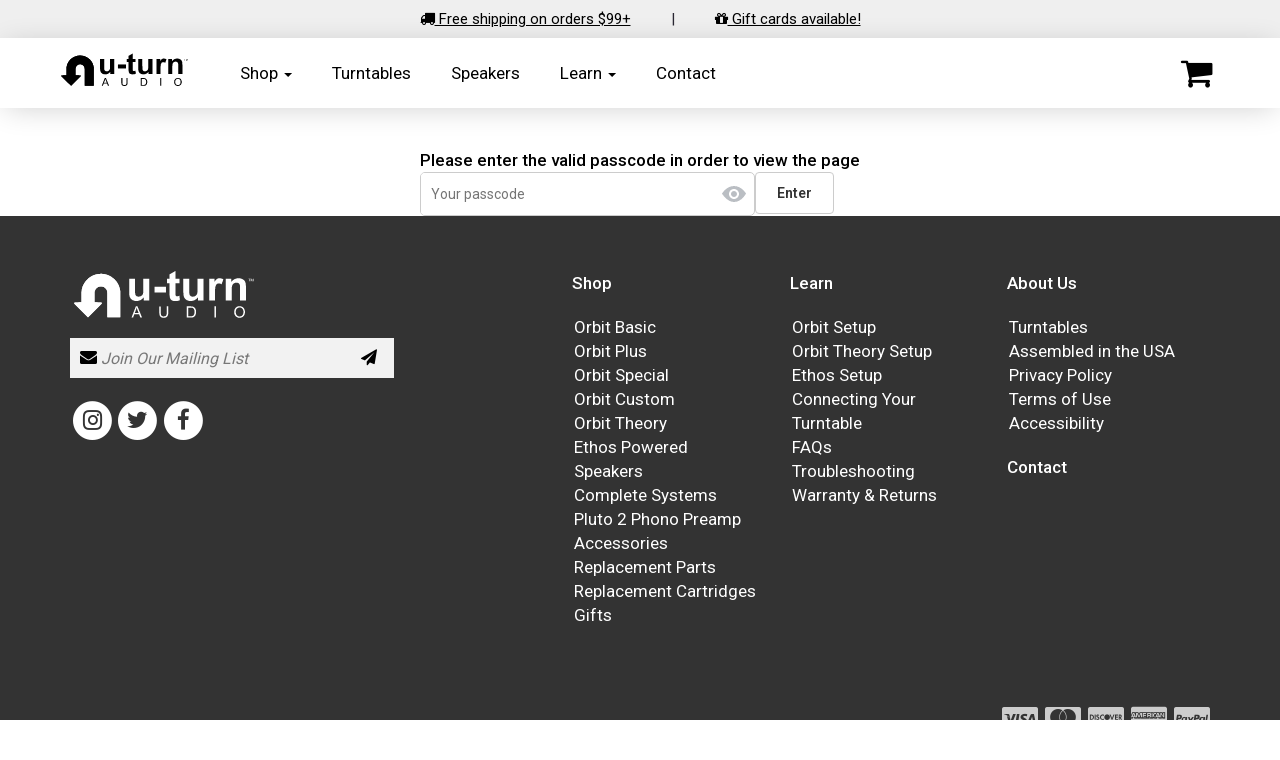

--- FILE ---
content_type: text/html; charset=utf-8
request_url: https://uturnaudio.com/pages/dealers
body_size: 26509
content:










    
    
    
    
    
    




















<!DOCTYPE html>
<!--[if lt IE 7]><html class="no-js lt-ie9 lt-ie8 lt-ie7" lang="en"> <![endif]-->
<!--[if IE 7]><html class="no-js lt-ie9 lt-ie8" lang="en"> <![endif]-->
<!--[if IE 8]><html class="no-js lt-ie9" lang="en"> <![endif]-->
<!--[if IE 9 ]><html class="ie9 no-js"> <![endif]-->
<!--[if (gt IE 9)|!(IE)]><!-->
<html lang="en" class="no-js "> <!--<![endif]-->
<head><link href="//uturnaudio.com/cdn/shop/t/73/assets/bss-hide-variant.css?v=67370926050131259851764786398" rel="stylesheet" type="text/css" media="all" />



<link href="//uturnaudio.com/cdn/shop/t/73/assets/bss-hide-variant.css?v=67370926050131259851764786398" rel="stylesheet" type="text/css" media="all" />
  <!-- Global Site Tag (gtag.js) - Google AdWords: 864283327 -->
  <script async src="https://www.googletagmanager.com/gtag/js?id=AW-864283327"></script>
  <script>
  window.dataLayer = window.dataLayer || [];
  function gtag(){dataLayer.push(arguments);}
  gtag('js', new Date());
  gtag('config', 'AW-864283327', {'send_page_view': false});
  </script>
  <meta name="google-site-verification" content="URCB49o55tjrB6cqKkmAQGMee4oVvj74vlRwd4F9TIk" />

    <!--Start of Zendesk Chat Script-->
    <!--<script type="text/javascript">
    window.$zopim||(function(d,s){var z=$zopim=function(c){z._.push(c)},$=z.s=
    d.createElement(s),e=d.getElementsByTagName(s)[0];z.set=function(o){z.set.
    _.push(o)};z._=[];z.set._=[];$.async=!0;$.setAttribute("charset","utf-8");
    $.src="https://v2.zopim.com/?4FioxlRYeUYzcVTMZMoeg7Tkw4crzqKw";z.t=+new Date;$.
    type="text/javascript";e.parentNode.insertBefore($,e)})(document,"script");
    </script>-->
    <!--End of Zendesk Chat Script-->

    

    <meta charset="utf-8">
    <!-- <meta http-equiv="X-UA-Compatible" content="IE=edge,chrome=1"> -->
    <link rel="shortcut icon" href="//uturnaudio.com/cdn/shop/t/73/assets/favicon.png?v=170573239661812166621764770863" type="image/png" />
    <title>
    Dealers &ndash; U-Turn Audio
    </title>
    
    <meta name="description" content="Dealer Price List U-Turn Authorized Dealer &amp;amp; MAP Policy Images / Logos Sales brochures and promotional materials available upon request" />
    
    <link rel="canonical" href="https://uturnaudio.com/pages/dealers" />

    <!-- Product meta ============================================================= -->
    <!-- /snippets/open-graph-tags.liquid -->


<meta property="og:type" content="website">
<meta property="og:title" content="Dealers">

<meta property="og:image" content="http://uturnaudio.com/cdn/shop/t/73/assets/logo.png?v=17613603310404271071764770954">
<meta property="og:image:secure_url" content="https://uturnaudio.com/cdn/shop/t/73/assets/logo.png?v=17613603310404271071764770954">



<meta property="og:description" content="Dealer Price List U-Turn Authorized Dealer &amp;amp; MAP Policy Images / Logos Sales brochures and promotional materials available upon request">

<meta property="og:url" content="https://uturnaudio.com/pages/dealers">
<meta property="og:site_name" content="U-Turn Audio">
    <!-- /snippets/twitter-card.liquid -->



    <meta name="twitter:site" content="@">



    <!-- Helpers ================================================================== -->
    <meta name="viewport" content="width=device-width,initial-scale=1">
    <meta name="theme-color" content="#747474">
    <!-- Theme css ================================================================ -->
    



<!-- FONTS -->
<link href="https://fonts.googleapis.com/css?family=Roboto:100,300,400,500,600" rel="stylesheet">
<link href="//uturnaudio.com/cdn/shop/t/73/assets/font-awesome.min.scss.css?v=105887491219695389181764771172" rel="stylesheet" type="text/css" media="all" />









<link href="//uturnaudio.com/cdn/shop/t/73/assets/product.scss.css?v=8932752337632917391764771172" rel="stylesheet" type="text/css" media="all" />
<link href="//uturnaudio.com/cdn/shop/t/73/assets/menu.scss.css?v=107053076135876730441764787491" rel="stylesheet" type="text/css" media="all" />

<link href="//uturnaudio.com/cdn/shop/t/73/assets/blog.scss.css?v=22990791472239970291764771172" rel="stylesheet" type="text/css" media="all" />



<link href="//uturnaudio.com/cdn/shop/t/73/assets/global.scss.css?v=46474400884427174421764771172" rel="stylesheet" type="text/css" media="all" />
<link href="//uturnaudio.com/cdn/shop/t/73/assets/site_temp.scss.css?v=139584813592319587931764787490" rel="stylesheet" type="text/css" media="all" />

<link href="//uturnaudio.com/cdn/shop/t/73/assets/responsive.scss.css?v=49830974232684807091764771172" rel="stylesheet" type="text/css" media="all" />


<link href="//uturnaudio.com/cdn/shop/t/73/assets/jquery.modal.css?v=39569363769654814831764770939" rel="stylesheet" type="text/css" media="all" />
<link href="//uturnaudio.com/cdn/shop/t/73/assets/responsive-tables.css?v=16182857708420091061764771041" rel="stylesheet" type="text/css" media="all" />

<!-- PAGE SPECIFIC CSS -->





<!-- THEME SETTINGS -->

	<link href="//uturnaudio.com/cdn/shop/t/73/assets/retina-responsive.css?v=115064836062708752191764771043" rel="stylesheet" type="text/css" media="all" />



    <link href="//uturnaudio.com/cdn/shop/t/73/assets/ajaxify.scss.css?v=135620285432010428961764771172" rel="stylesheet" type="text/css" media="all" />

    <!-- Theme js ================================================================= -->
    <!-- GLOBAL -->
<!-- /snippets/oldIE-js.liquid -->


<!--[if lt IE 9]>
<script src="//html5shiv.googlecode.com/svn/trunk/html5.js" type="text/javascript"></script>
<script src="//uturnaudio.com/cdn/shop/t/73/assets/respond.min.js?v=52248677837542619231764771041" type="text/javascript"></script>
<link href="//uturnaudio.com/cdn/shop/t/73/assets/respond-proxy.html" id="respond-proxy" rel="respond-proxy" />
<link href="//uturnaudio.com/search?q=a997c2b8948d760fa5939b3101e978c3" id="respond-redirect" rel="respond-redirect" />
<script src="//uturnaudio.com/search?q=a997c2b8948d760fa5939b3101e978c3" type="text/javascript"></script>
<![endif]-->


<script src="//uturnaudio.com/cdn/shop/t/73/assets/jquery-1.12.4.min.js?v=143819514376552347241764770932" type="text/javascript"></script>
<script src="//uturnaudio.com/cdn/shop/t/73/assets/bootstrap.min.js?v=31836710953696984001764770809" type="text/javascript"></script>
<script src="//uturnaudio.com/cdn/shop/t/73/assets/global.js?v=140564355896416503621764771172" type="text/javascript"></script>


<!-- TEMPLATE SPECIFIC -->












<script>
  window.money_format = "${{amount_no_decimals }} USD";
  window.shop_currency = "USD";
  window.file_url = "//uturnaudio.com/cdn/shop/files/?v=40994";
  window.asset_url = "";
  window.wishlist_url = "";
  window.animated = true;
  window.wishlist_enable = true;
  window.quickview_enable = false;
  window.multiple_filter_sidebar_enable = false;
</script>

<!-- Google Tag Manager -->
<script>(function(w,d,s,l,i){w[l]=w[l]||[];w[l].push({'gtm.start':
new Date().getTime(),event:'gtm.js'});var f=d.getElementsByTagName(s)[0],
j=d.createElement(s),dl=l!='dataLayer'?'&l='+l:'';j.async=true;j.src=
'https://www.googletagmanager.com/gtm.js?id='+i+dl;f.parentNode.insertBefore(j,f);
})(window,document,'script','dataLayer','GTM-TMCJ8L6');</script>
<!-- End Google Tag Manager -->

<!-- Affirm -->
<script>
_affirm_config = {
   public_api_key:  "4HF2FWCOYRB143PF",
   script:          "https://cdn1.affirm.com/js/v2/affirm.js"
};
(function(l,g,m,e,a,f,b){var d,c=l[m]||{},h=document.createElement(f),n=document.getElementsByTagName(f)[0],k=function(a,b,c){return function(){a[b]._.push([c,arguments])}};c[e]=k(c,e,"set");d=c[e];c[a]={};c[a]._=[];d._=[];c[a][b]=k(c,a,b);a=0;for(b="set add save post open empty reset on off trigger ready setProduct".split(" ");a<b.length;a++)d[b[a]]=k(c,e,b[a]);a=0;for(b=["get","token","url","items"];a<b.length;a++)d[b[a]]=function(){};h.async=!0;h.src=g[f];n.parentNode.insertBefore(h,n);delete g[f];d(g);l[m]=c})(window,_affirm_config,"affirm","checkout","ui","script","ready");
// Use your live public API Key and https://cdn1.affirm.com/js/v2/affirm.js script to point to Affirm production environment.
</script>
<!-- End Affirm -->

<!-- Global site tag (gtag.js) - Google Analytics (4-21-2022) -->
<script async src="https://www.googletagmanager.com/gtag/js?id=G-E8QF4T0B7F"></script>
<script>
  window.dataLayer = window.dataLayer || [];
  function gtag(){dataLayer.push(arguments);}
  gtag('js', new Date());

  gtag('config', 'G-E8QF4T0B7F');
</script>

<!-- Bing Tracking Pixel -->
<script>(function(w,d,t,r,u){var f,n,i;w[u]=w[u]||[],f=function(){var o={ti:"5962144"};o.q=w[u],w[u]=new UET(o),w[u].push("pageLoad")},n=d.createElement(t),n.src=r,n.async=1,n.onload=n.onreadystatechange=function(){var s=this.readyState;s&&s!=="loaded"&&s!=="complete"||(f(),n.onload=n.onreadystatechange=null)},i=d.getElementsByTagName(t)[0],i.parentNode.insertBefore(n,i)})(window,document,"script","//bat.bing.com/bat.js","uetq");</script><noscript><img src="//bat.bing.com/action/0?ti=5962144&Ver=2" height="0" width="0" style="display:none; visibility: hidden;" /></noscript>
<!-- END Bing Tracking Pixel -->

  



  <!-- MS Clarity -->
<script type="text/javascript">
  (function(c,l,a,r,i,t,y){
      c[a]=c[a]||function(){(c[a].q=c[a].q||[]).push(arguments)};
      t=l.createElement(r);t.async=1;t.src="https://www.clarity.ms/tag/"+i;
      y=l.getElementsByTagName(r)[0];y.parentNode.insertBefore(t,y);
  })(window, document, "clarity", "script", "q124jxtl06");
</script>

  
    <!-- Header hook for plugins ================================================== -->
<script>window.performance && window.performance.mark && window.performance.mark('shopify.content_for_header.start');</script><meta name="google-site-verification" content="URCB49o55tjrB6cqKkmAQGMee4oVvj74vlRwd4F9TIk">
<meta id="shopify-digital-wallet" name="shopify-digital-wallet" content="/3392397/digital_wallets/dialog">
<meta name="shopify-checkout-api-token" content="53aa7f627caf974866daf7555b93241f">
<meta id="in-context-paypal-metadata" data-shop-id="3392397" data-venmo-supported="false" data-environment="production" data-locale="en_US" data-paypal-v4="true" data-currency="USD">
<script async="async" src="/checkouts/internal/preloads.js?locale=en-US"></script>
<script id="apple-pay-shop-capabilities" type="application/json">{"shopId":3392397,"countryCode":"US","currencyCode":"USD","merchantCapabilities":["supports3DS"],"merchantId":"gid:\/\/shopify\/Shop\/3392397","merchantName":"U-Turn Audio","requiredBillingContactFields":["postalAddress","email","phone"],"requiredShippingContactFields":["postalAddress","email","phone"],"shippingType":"shipping","supportedNetworks":["visa","masterCard","amex","discover","elo","jcb"],"total":{"type":"pending","label":"U-Turn Audio","amount":"1.00"},"shopifyPaymentsEnabled":true,"supportsSubscriptions":true}</script>
<script id="shopify-features" type="application/json">{"accessToken":"53aa7f627caf974866daf7555b93241f","betas":["rich-media-storefront-analytics"],"domain":"uturnaudio.com","predictiveSearch":true,"shopId":3392397,"locale":"en"}</script>
<script>var Shopify = Shopify || {};
Shopify.shop = "test-store-1567.myshopify.com";
Shopify.locale = "en";
Shopify.currency = {"active":"USD","rate":"1.0"};
Shopify.country = "US";
Shopify.theme = {"name":"U-Turn Audio - Holidays 2025","id":136377696331,"schema_name":null,"schema_version":null,"theme_store_id":null,"role":"main"};
Shopify.theme.handle = "null";
Shopify.theme.style = {"id":null,"handle":null};
Shopify.cdnHost = "uturnaudio.com/cdn";
Shopify.routes = Shopify.routes || {};
Shopify.routes.root = "/";</script>
<script type="module">!function(o){(o.Shopify=o.Shopify||{}).modules=!0}(window);</script>
<script>!function(o){function n(){var o=[];function n(){o.push(Array.prototype.slice.apply(arguments))}return n.q=o,n}var t=o.Shopify=o.Shopify||{};t.loadFeatures=n(),t.autoloadFeatures=n()}(window);</script>
<script id="shop-js-analytics" type="application/json">{"pageType":"page"}</script>
<script defer="defer" async type="module" src="//uturnaudio.com/cdn/shopifycloud/shop-js/modules/v2/client.init-shop-cart-sync_BT-GjEfc.en.esm.js"></script>
<script defer="defer" async type="module" src="//uturnaudio.com/cdn/shopifycloud/shop-js/modules/v2/chunk.common_D58fp_Oc.esm.js"></script>
<script defer="defer" async type="module" src="//uturnaudio.com/cdn/shopifycloud/shop-js/modules/v2/chunk.modal_xMitdFEc.esm.js"></script>
<script type="module">
  await import("//uturnaudio.com/cdn/shopifycloud/shop-js/modules/v2/client.init-shop-cart-sync_BT-GjEfc.en.esm.js");
await import("//uturnaudio.com/cdn/shopifycloud/shop-js/modules/v2/chunk.common_D58fp_Oc.esm.js");
await import("//uturnaudio.com/cdn/shopifycloud/shop-js/modules/v2/chunk.modal_xMitdFEc.esm.js");

  window.Shopify.SignInWithShop?.initShopCartSync?.({"fedCMEnabled":true,"windoidEnabled":true});

</script>
<script>(function() {
  var isLoaded = false;
  function asyncLoad() {
    if (isLoaded) return;
    isLoaded = true;
    var urls = ["https:\/\/chimpstatic.com\/mcjs-connected\/js\/users\/2f83c8c23923ef9a4856b77ee\/66d7758c50682ba92d8da8d9c.js?shop=test-store-1567.myshopify.com","https:\/\/shopify.covet.pics\/covet-pics-widget-inject.js?shop=test-store-1567.myshopify.com","https:\/\/hello.zonos.com\/shop-duty-tax\/hello.js?1615397056609\u0026shop=test-store-1567.myshopify.com","https:\/\/container.pepperjam.com\/143935846.js?shop=test-store-1567.myshopify.com"];
    for (var i = 0; i < urls.length; i++) {
      var s = document.createElement('script');
      s.type = 'text/javascript';
      s.async = true;
      s.src = urls[i];
      var x = document.getElementsByTagName('script')[0];
      x.parentNode.insertBefore(s, x);
    }
  };
  if(window.attachEvent) {
    window.attachEvent('onload', asyncLoad);
  } else {
    window.addEventListener('load', asyncLoad, false);
  }
})();</script>
<script id="__st">var __st={"a":3392397,"offset":-18000,"reqid":"09ca26ef-cfe8-4195-b4fa-a7ba88a93542-1769148614","pageurl":"uturnaudio.com\/pages\/dealers","s":"pages-241846282","u":"d5da4fd5eef5","p":"page","rtyp":"page","rid":241846282};</script>
<script>window.ShopifyPaypalV4VisibilityTracking = true;</script>
<script id="captcha-bootstrap">!function(){'use strict';const t='contact',e='account',n='new_comment',o=[[t,t],['blogs',n],['comments',n],[t,'customer']],c=[[e,'customer_login'],[e,'guest_login'],[e,'recover_customer_password'],[e,'create_customer']],r=t=>t.map((([t,e])=>`form[action*='/${t}']:not([data-nocaptcha='true']) input[name='form_type'][value='${e}']`)).join(','),a=t=>()=>t?[...document.querySelectorAll(t)].map((t=>t.form)):[];function s(){const t=[...o],e=r(t);return a(e)}const i='password',u='form_key',d=['recaptcha-v3-token','g-recaptcha-response','h-captcha-response',i],f=()=>{try{return window.sessionStorage}catch{return}},m='__shopify_v',_=t=>t.elements[u];function p(t,e,n=!1){try{const o=window.sessionStorage,c=JSON.parse(o.getItem(e)),{data:r}=function(t){const{data:e,action:n}=t;return t[m]||n?{data:e,action:n}:{data:t,action:n}}(c);for(const[e,n]of Object.entries(r))t.elements[e]&&(t.elements[e].value=n);n&&o.removeItem(e)}catch(o){console.error('form repopulation failed',{error:o})}}const l='form_type',E='cptcha';function T(t){t.dataset[E]=!0}const w=window,h=w.document,L='Shopify',v='ce_forms',y='captcha';let A=!1;((t,e)=>{const n=(g='f06e6c50-85a8-45c8-87d0-21a2b65856fe',I='https://cdn.shopify.com/shopifycloud/storefront-forms-hcaptcha/ce_storefront_forms_captcha_hcaptcha.v1.5.2.iife.js',D={infoText:'Protected by hCaptcha',privacyText:'Privacy',termsText:'Terms'},(t,e,n)=>{const o=w[L][v],c=o.bindForm;if(c)return c(t,g,e,D).then(n);var r;o.q.push([[t,g,e,D],n]),r=I,A||(h.body.append(Object.assign(h.createElement('script'),{id:'captcha-provider',async:!0,src:r})),A=!0)});var g,I,D;w[L]=w[L]||{},w[L][v]=w[L][v]||{},w[L][v].q=[],w[L][y]=w[L][y]||{},w[L][y].protect=function(t,e){n(t,void 0,e),T(t)},Object.freeze(w[L][y]),function(t,e,n,w,h,L){const[v,y,A,g]=function(t,e,n){const i=e?o:[],u=t?c:[],d=[...i,...u],f=r(d),m=r(i),_=r(d.filter((([t,e])=>n.includes(e))));return[a(f),a(m),a(_),s()]}(w,h,L),I=t=>{const e=t.target;return e instanceof HTMLFormElement?e:e&&e.form},D=t=>v().includes(t);t.addEventListener('submit',(t=>{const e=I(t);if(!e)return;const n=D(e)&&!e.dataset.hcaptchaBound&&!e.dataset.recaptchaBound,o=_(e),c=g().includes(e)&&(!o||!o.value);(n||c)&&t.preventDefault(),c&&!n&&(function(t){try{if(!f())return;!function(t){const e=f();if(!e)return;const n=_(t);if(!n)return;const o=n.value;o&&e.removeItem(o)}(t);const e=Array.from(Array(32),(()=>Math.random().toString(36)[2])).join('');!function(t,e){_(t)||t.append(Object.assign(document.createElement('input'),{type:'hidden',name:u})),t.elements[u].value=e}(t,e),function(t,e){const n=f();if(!n)return;const o=[...t.querySelectorAll(`input[type='${i}']`)].map((({name:t})=>t)),c=[...d,...o],r={};for(const[a,s]of new FormData(t).entries())c.includes(a)||(r[a]=s);n.setItem(e,JSON.stringify({[m]:1,action:t.action,data:r}))}(t,e)}catch(e){console.error('failed to persist form',e)}}(e),e.submit())}));const S=(t,e)=>{t&&!t.dataset[E]&&(n(t,e.some((e=>e===t))),T(t))};for(const o of['focusin','change'])t.addEventListener(o,(t=>{const e=I(t);D(e)&&S(e,y())}));const B=e.get('form_key'),M=e.get(l),P=B&&M;t.addEventListener('DOMContentLoaded',(()=>{const t=y();if(P)for(const e of t)e.elements[l].value===M&&p(e,B);[...new Set([...A(),...v().filter((t=>'true'===t.dataset.shopifyCaptcha))])].forEach((e=>S(e,t)))}))}(h,new URLSearchParams(w.location.search),n,t,e,['guest_login'])})(!0,!0)}();</script>
<script integrity="sha256-4kQ18oKyAcykRKYeNunJcIwy7WH5gtpwJnB7kiuLZ1E=" data-source-attribution="shopify.loadfeatures" defer="defer" src="//uturnaudio.com/cdn/shopifycloud/storefront/assets/storefront/load_feature-a0a9edcb.js" crossorigin="anonymous"></script>
<script data-source-attribution="shopify.dynamic_checkout.dynamic.init">var Shopify=Shopify||{};Shopify.PaymentButton=Shopify.PaymentButton||{isStorefrontPortableWallets:!0,init:function(){window.Shopify.PaymentButton.init=function(){};var t=document.createElement("script");t.src="https://uturnaudio.com/cdn/shopifycloud/portable-wallets/latest/portable-wallets.en.js",t.type="module",document.head.appendChild(t)}};
</script>
<script data-source-attribution="shopify.dynamic_checkout.buyer_consent">
  function portableWalletsHideBuyerConsent(e){var t=document.getElementById("shopify-buyer-consent"),n=document.getElementById("shopify-subscription-policy-button");t&&n&&(t.classList.add("hidden"),t.setAttribute("aria-hidden","true"),n.removeEventListener("click",e))}function portableWalletsShowBuyerConsent(e){var t=document.getElementById("shopify-buyer-consent"),n=document.getElementById("shopify-subscription-policy-button");t&&n&&(t.classList.remove("hidden"),t.removeAttribute("aria-hidden"),n.addEventListener("click",e))}window.Shopify?.PaymentButton&&(window.Shopify.PaymentButton.hideBuyerConsent=portableWalletsHideBuyerConsent,window.Shopify.PaymentButton.showBuyerConsent=portableWalletsShowBuyerConsent);
</script>
<script data-source-attribution="shopify.dynamic_checkout.cart.bootstrap">document.addEventListener("DOMContentLoaded",(function(){function t(){return document.querySelector("shopify-accelerated-checkout-cart, shopify-accelerated-checkout")}if(t())Shopify.PaymentButton.init();else{new MutationObserver((function(e,n){t()&&(Shopify.PaymentButton.init(),n.disconnect())})).observe(document.body,{childList:!0,subtree:!0})}}));
</script>
<link id="shopify-accelerated-checkout-styles" rel="stylesheet" media="screen" href="https://uturnaudio.com/cdn/shopifycloud/portable-wallets/latest/accelerated-checkout-backwards-compat.css" crossorigin="anonymous">
<style id="shopify-accelerated-checkout-cart">
        #shopify-buyer-consent {
  margin-top: 1em;
  display: inline-block;
  width: 100%;
}

#shopify-buyer-consent.hidden {
  display: none;
}

#shopify-subscription-policy-button {
  background: none;
  border: none;
  padding: 0;
  text-decoration: underline;
  font-size: inherit;
  cursor: pointer;
}

#shopify-subscription-policy-button::before {
  box-shadow: none;
}

      </style>

<script>window.performance && window.performance.mark && window.performance.mark('shopify.content_for_header.end');</script>

<link href="https://monorail-edge.shopifysvc.com" rel="dns-prefetch">
<script>(function(){if ("sendBeacon" in navigator && "performance" in window) {try {var session_token_from_headers = performance.getEntriesByType('navigation')[0].serverTiming.find(x => x.name == '_s').description;} catch {var session_token_from_headers = undefined;}var session_cookie_matches = document.cookie.match(/_shopify_s=([^;]*)/);var session_token_from_cookie = session_cookie_matches && session_cookie_matches.length === 2 ? session_cookie_matches[1] : "";var session_token = session_token_from_headers || session_token_from_cookie || "";function handle_abandonment_event(e) {var entries = performance.getEntries().filter(function(entry) {return /monorail-edge.shopifysvc.com/.test(entry.name);});if (!window.abandonment_tracked && entries.length === 0) {window.abandonment_tracked = true;var currentMs = Date.now();var navigation_start = performance.timing.navigationStart;var payload = {shop_id: 3392397,url: window.location.href,navigation_start,duration: currentMs - navigation_start,session_token,page_type: "page"};window.navigator.sendBeacon("https://monorail-edge.shopifysvc.com/v1/produce", JSON.stringify({schema_id: "online_store_buyer_site_abandonment/1.1",payload: payload,metadata: {event_created_at_ms: currentMs,event_sent_at_ms: currentMs}}));}}window.addEventListener('pagehide', handle_abandonment_event);}}());</script>
<script id="web-pixels-manager-setup">(function e(e,d,r,n,o){if(void 0===o&&(o={}),!Boolean(null===(a=null===(i=window.Shopify)||void 0===i?void 0:i.analytics)||void 0===a?void 0:a.replayQueue)){var i,a;window.Shopify=window.Shopify||{};var t=window.Shopify;t.analytics=t.analytics||{};var s=t.analytics;s.replayQueue=[],s.publish=function(e,d,r){return s.replayQueue.push([e,d,r]),!0};try{self.performance.mark("wpm:start")}catch(e){}var l=function(){var e={modern:/Edge?\/(1{2}[4-9]|1[2-9]\d|[2-9]\d{2}|\d{4,})\.\d+(\.\d+|)|Firefox\/(1{2}[4-9]|1[2-9]\d|[2-9]\d{2}|\d{4,})\.\d+(\.\d+|)|Chrom(ium|e)\/(9{2}|\d{3,})\.\d+(\.\d+|)|(Maci|X1{2}).+ Version\/(15\.\d+|(1[6-9]|[2-9]\d|\d{3,})\.\d+)([,.]\d+|)( \(\w+\)|)( Mobile\/\w+|) Safari\/|Chrome.+OPR\/(9{2}|\d{3,})\.\d+\.\d+|(CPU[ +]OS|iPhone[ +]OS|CPU[ +]iPhone|CPU IPhone OS|CPU iPad OS)[ +]+(15[._]\d+|(1[6-9]|[2-9]\d|\d{3,})[._]\d+)([._]\d+|)|Android:?[ /-](13[3-9]|1[4-9]\d|[2-9]\d{2}|\d{4,})(\.\d+|)(\.\d+|)|Android.+Firefox\/(13[5-9]|1[4-9]\d|[2-9]\d{2}|\d{4,})\.\d+(\.\d+|)|Android.+Chrom(ium|e)\/(13[3-9]|1[4-9]\d|[2-9]\d{2}|\d{4,})\.\d+(\.\d+|)|SamsungBrowser\/([2-9]\d|\d{3,})\.\d+/,legacy:/Edge?\/(1[6-9]|[2-9]\d|\d{3,})\.\d+(\.\d+|)|Firefox\/(5[4-9]|[6-9]\d|\d{3,})\.\d+(\.\d+|)|Chrom(ium|e)\/(5[1-9]|[6-9]\d|\d{3,})\.\d+(\.\d+|)([\d.]+$|.*Safari\/(?![\d.]+ Edge\/[\d.]+$))|(Maci|X1{2}).+ Version\/(10\.\d+|(1[1-9]|[2-9]\d|\d{3,})\.\d+)([,.]\d+|)( \(\w+\)|)( Mobile\/\w+|) Safari\/|Chrome.+OPR\/(3[89]|[4-9]\d|\d{3,})\.\d+\.\d+|(CPU[ +]OS|iPhone[ +]OS|CPU[ +]iPhone|CPU IPhone OS|CPU iPad OS)[ +]+(10[._]\d+|(1[1-9]|[2-9]\d|\d{3,})[._]\d+)([._]\d+|)|Android:?[ /-](13[3-9]|1[4-9]\d|[2-9]\d{2}|\d{4,})(\.\d+|)(\.\d+|)|Mobile Safari.+OPR\/([89]\d|\d{3,})\.\d+\.\d+|Android.+Firefox\/(13[5-9]|1[4-9]\d|[2-9]\d{2}|\d{4,})\.\d+(\.\d+|)|Android.+Chrom(ium|e)\/(13[3-9]|1[4-9]\d|[2-9]\d{2}|\d{4,})\.\d+(\.\d+|)|Android.+(UC? ?Browser|UCWEB|U3)[ /]?(15\.([5-9]|\d{2,})|(1[6-9]|[2-9]\d|\d{3,})\.\d+)\.\d+|SamsungBrowser\/(5\.\d+|([6-9]|\d{2,})\.\d+)|Android.+MQ{2}Browser\/(14(\.(9|\d{2,})|)|(1[5-9]|[2-9]\d|\d{3,})(\.\d+|))(\.\d+|)|K[Aa][Ii]OS\/(3\.\d+|([4-9]|\d{2,})\.\d+)(\.\d+|)/},d=e.modern,r=e.legacy,n=navigator.userAgent;return n.match(d)?"modern":n.match(r)?"legacy":"unknown"}(),u="modern"===l?"modern":"legacy",c=(null!=n?n:{modern:"",legacy:""})[u],f=function(e){return[e.baseUrl,"/wpm","/b",e.hashVersion,"modern"===e.buildTarget?"m":"l",".js"].join("")}({baseUrl:d,hashVersion:r,buildTarget:u}),m=function(e){var d=e.version,r=e.bundleTarget,n=e.surface,o=e.pageUrl,i=e.monorailEndpoint;return{emit:function(e){var a=e.status,t=e.errorMsg,s=(new Date).getTime(),l=JSON.stringify({metadata:{event_sent_at_ms:s},events:[{schema_id:"web_pixels_manager_load/3.1",payload:{version:d,bundle_target:r,page_url:o,status:a,surface:n,error_msg:t},metadata:{event_created_at_ms:s}}]});if(!i)return console&&console.warn&&console.warn("[Web Pixels Manager] No Monorail endpoint provided, skipping logging."),!1;try{return self.navigator.sendBeacon.bind(self.navigator)(i,l)}catch(e){}var u=new XMLHttpRequest;try{return u.open("POST",i,!0),u.setRequestHeader("Content-Type","text/plain"),u.send(l),!0}catch(e){return console&&console.warn&&console.warn("[Web Pixels Manager] Got an unhandled error while logging to Monorail."),!1}}}}({version:r,bundleTarget:l,surface:e.surface,pageUrl:self.location.href,monorailEndpoint:e.monorailEndpoint});try{o.browserTarget=l,function(e){var d=e.src,r=e.async,n=void 0===r||r,o=e.onload,i=e.onerror,a=e.sri,t=e.scriptDataAttributes,s=void 0===t?{}:t,l=document.createElement("script"),u=document.querySelector("head"),c=document.querySelector("body");if(l.async=n,l.src=d,a&&(l.integrity=a,l.crossOrigin="anonymous"),s)for(var f in s)if(Object.prototype.hasOwnProperty.call(s,f))try{l.dataset[f]=s[f]}catch(e){}if(o&&l.addEventListener("load",o),i&&l.addEventListener("error",i),u)u.appendChild(l);else{if(!c)throw new Error("Did not find a head or body element to append the script");c.appendChild(l)}}({src:f,async:!0,onload:function(){if(!function(){var e,d;return Boolean(null===(d=null===(e=window.Shopify)||void 0===e?void 0:e.analytics)||void 0===d?void 0:d.initialized)}()){var d=window.webPixelsManager.init(e)||void 0;if(d){var r=window.Shopify.analytics;r.replayQueue.forEach((function(e){var r=e[0],n=e[1],o=e[2];d.publishCustomEvent(r,n,o)})),r.replayQueue=[],r.publish=d.publishCustomEvent,r.visitor=d.visitor,r.initialized=!0}}},onerror:function(){return m.emit({status:"failed",errorMsg:"".concat(f," has failed to load")})},sri:function(e){var d=/^sha384-[A-Za-z0-9+/=]+$/;return"string"==typeof e&&d.test(e)}(c)?c:"",scriptDataAttributes:o}),m.emit({status:"loading"})}catch(e){m.emit({status:"failed",errorMsg:(null==e?void 0:e.message)||"Unknown error"})}}})({shopId: 3392397,storefrontBaseUrl: "https://uturnaudio.com",extensionsBaseUrl: "https://extensions.shopifycdn.com/cdn/shopifycloud/web-pixels-manager",monorailEndpoint: "https://monorail-edge.shopifysvc.com/unstable/produce_batch",surface: "storefront-renderer",enabledBetaFlags: ["2dca8a86"],webPixelsConfigList: [{"id":"570916939","configuration":"{\"ti\":\"175028066\",\"endpoint\":\"https:\/\/bat.bing.com\/action\/0\"}","eventPayloadVersion":"v1","runtimeContext":"STRICT","scriptVersion":"5ee93563fe31b11d2d65e2f09a5229dc","type":"APP","apiClientId":2997493,"privacyPurposes":["ANALYTICS","MARKETING","SALE_OF_DATA"],"dataSharingAdjustments":{"protectedCustomerApprovalScopes":["read_customer_personal_data"]}},{"id":"514654283","configuration":"{\"config\":\"{\\\"google_tag_ids\\\":[\\\"G-E8QF4T0B7F\\\",\\\"AW-864283327\\\",\\\"GT-M6JTB2PX\\\"],\\\"target_country\\\":\\\"US\\\",\\\"gtag_events\\\":[{\\\"type\\\":\\\"begin_checkout\\\",\\\"action_label\\\":[\\\"G-E8QF4T0B7F\\\",\\\"AW-864283327\\\/U3UUCPPtjbQaEL_Vj5wD\\\"]},{\\\"type\\\":\\\"search\\\",\\\"action_label\\\":[\\\"G-E8QF4T0B7F\\\",\\\"AW-864283327\\\/KbnrCI79jbQaEL_Vj5wD\\\"]},{\\\"type\\\":\\\"view_item\\\",\\\"action_label\\\":[\\\"G-E8QF4T0B7F\\\",\\\"AW-864283327\\\/r_opCPztjbQaEL_Vj5wD\\\",\\\"MC-C2K4LW4GK9\\\"]},{\\\"type\\\":\\\"purchase\\\",\\\"action_label\\\":[\\\"G-E8QF4T0B7F\\\",\\\"AW-864283327\\\/scArCPDtjbQaEL_Vj5wD\\\",\\\"MC-C2K4LW4GK9\\\"]},{\\\"type\\\":\\\"page_view\\\",\\\"action_label\\\":[\\\"G-E8QF4T0B7F\\\",\\\"AW-864283327\\\/cs-FCPntjbQaEL_Vj5wD\\\",\\\"MC-C2K4LW4GK9\\\"]},{\\\"type\\\":\\\"add_payment_info\\\",\\\"action_label\\\":[\\\"G-E8QF4T0B7F\\\",\\\"AW-864283327\\\/9BIwCJH9jbQaEL_Vj5wD\\\"]},{\\\"type\\\":\\\"add_to_cart\\\",\\\"action_label\\\":[\\\"G-E8QF4T0B7F\\\",\\\"AW-864283327\\\/-0I2CPbtjbQaEL_Vj5wD\\\"]}],\\\"enable_monitoring_mode\\\":false}\"}","eventPayloadVersion":"v1","runtimeContext":"OPEN","scriptVersion":"b2a88bafab3e21179ed38636efcd8a93","type":"APP","apiClientId":1780363,"privacyPurposes":[],"dataSharingAdjustments":{"protectedCustomerApprovalScopes":["read_customer_address","read_customer_email","read_customer_name","read_customer_personal_data","read_customer_phone"]}},{"id":"65732683","configuration":"{\"pixel_id\":\"878353412249080\",\"pixel_type\":\"facebook_pixel\",\"metaapp_system_user_token\":\"-\"}","eventPayloadVersion":"v1","runtimeContext":"OPEN","scriptVersion":"ca16bc87fe92b6042fbaa3acc2fbdaa6","type":"APP","apiClientId":2329312,"privacyPurposes":["ANALYTICS","MARKETING","SALE_OF_DATA"],"dataSharingAdjustments":{"protectedCustomerApprovalScopes":["read_customer_address","read_customer_email","read_customer_name","read_customer_personal_data","read_customer_phone"]}},{"id":"32145483","eventPayloadVersion":"1","runtimeContext":"LAX","scriptVersion":"1","type":"CUSTOM","privacyPurposes":["ANALYTICS","MARKETING","SALE_OF_DATA"],"name":"GTM Custom Pixel"},{"id":"78807115","eventPayloadVersion":"1","runtimeContext":"LAX","scriptVersion":"1","type":"CUSTOM","privacyPurposes":["ANALYTICS","MARKETING","SALE_OF_DATA"],"name":"Ascend"},{"id":"84836427","eventPayloadVersion":"1","runtimeContext":"LAX","scriptVersion":"1","type":"CUSTOM","privacyPurposes":["ANALYTICS","MARKETING","SALE_OF_DATA"],"name":"Microsoft Bing Ads Pixel"},{"id":"shopify-app-pixel","configuration":"{}","eventPayloadVersion":"v1","runtimeContext":"STRICT","scriptVersion":"0450","apiClientId":"shopify-pixel","type":"APP","privacyPurposes":["ANALYTICS","MARKETING"]},{"id":"shopify-custom-pixel","eventPayloadVersion":"v1","runtimeContext":"LAX","scriptVersion":"0450","apiClientId":"shopify-pixel","type":"CUSTOM","privacyPurposes":["ANALYTICS","MARKETING"]}],isMerchantRequest: false,initData: {"shop":{"name":"U-Turn Audio","paymentSettings":{"currencyCode":"USD"},"myshopifyDomain":"test-store-1567.myshopify.com","countryCode":"US","storefrontUrl":"https:\/\/uturnaudio.com"},"customer":null,"cart":null,"checkout":null,"productVariants":[],"purchasingCompany":null},},"https://uturnaudio.com/cdn","fcfee988w5aeb613cpc8e4bc33m6693e112",{"modern":"","legacy":""},{"shopId":"3392397","storefrontBaseUrl":"https:\/\/uturnaudio.com","extensionBaseUrl":"https:\/\/extensions.shopifycdn.com\/cdn\/shopifycloud\/web-pixels-manager","surface":"storefront-renderer","enabledBetaFlags":"[\"2dca8a86\"]","isMerchantRequest":"false","hashVersion":"fcfee988w5aeb613cpc8e4bc33m6693e112","publish":"custom","events":"[[\"page_viewed\",{}]]"});</script><script>
  window.ShopifyAnalytics = window.ShopifyAnalytics || {};
  window.ShopifyAnalytics.meta = window.ShopifyAnalytics.meta || {};
  window.ShopifyAnalytics.meta.currency = 'USD';
  var meta = {"page":{"pageType":"page","resourceType":"page","resourceId":241846282,"requestId":"09ca26ef-cfe8-4195-b4fa-a7ba88a93542-1769148614"}};
  for (var attr in meta) {
    window.ShopifyAnalytics.meta[attr] = meta[attr];
  }
</script>
<script class="analytics">
  (function () {
    var customDocumentWrite = function(content) {
      var jquery = null;

      if (window.jQuery) {
        jquery = window.jQuery;
      } else if (window.Checkout && window.Checkout.$) {
        jquery = window.Checkout.$;
      }

      if (jquery) {
        jquery('body').append(content);
      }
    };

    var hasLoggedConversion = function(token) {
      if (token) {
        return document.cookie.indexOf('loggedConversion=' + token) !== -1;
      }
      return false;
    }

    var setCookieIfConversion = function(token) {
      if (token) {
        var twoMonthsFromNow = new Date(Date.now());
        twoMonthsFromNow.setMonth(twoMonthsFromNow.getMonth() + 2);

        document.cookie = 'loggedConversion=' + token + '; expires=' + twoMonthsFromNow;
      }
    }

    var trekkie = window.ShopifyAnalytics.lib = window.trekkie = window.trekkie || [];
    if (trekkie.integrations) {
      return;
    }
    trekkie.methods = [
      'identify',
      'page',
      'ready',
      'track',
      'trackForm',
      'trackLink'
    ];
    trekkie.factory = function(method) {
      return function() {
        var args = Array.prototype.slice.call(arguments);
        args.unshift(method);
        trekkie.push(args);
        return trekkie;
      };
    };
    for (var i = 0; i < trekkie.methods.length; i++) {
      var key = trekkie.methods[i];
      trekkie[key] = trekkie.factory(key);
    }
    trekkie.load = function(config) {
      trekkie.config = config || {};
      trekkie.config.initialDocumentCookie = document.cookie;
      var first = document.getElementsByTagName('script')[0];
      var script = document.createElement('script');
      script.type = 'text/javascript';
      script.onerror = function(e) {
        var scriptFallback = document.createElement('script');
        scriptFallback.type = 'text/javascript';
        scriptFallback.onerror = function(error) {
                var Monorail = {
      produce: function produce(monorailDomain, schemaId, payload) {
        var currentMs = new Date().getTime();
        var event = {
          schema_id: schemaId,
          payload: payload,
          metadata: {
            event_created_at_ms: currentMs,
            event_sent_at_ms: currentMs
          }
        };
        return Monorail.sendRequest("https://" + monorailDomain + "/v1/produce", JSON.stringify(event));
      },
      sendRequest: function sendRequest(endpointUrl, payload) {
        // Try the sendBeacon API
        if (window && window.navigator && typeof window.navigator.sendBeacon === 'function' && typeof window.Blob === 'function' && !Monorail.isIos12()) {
          var blobData = new window.Blob([payload], {
            type: 'text/plain'
          });

          if (window.navigator.sendBeacon(endpointUrl, blobData)) {
            return true;
          } // sendBeacon was not successful

        } // XHR beacon

        var xhr = new XMLHttpRequest();

        try {
          xhr.open('POST', endpointUrl);
          xhr.setRequestHeader('Content-Type', 'text/plain');
          xhr.send(payload);
        } catch (e) {
          console.log(e);
        }

        return false;
      },
      isIos12: function isIos12() {
        return window.navigator.userAgent.lastIndexOf('iPhone; CPU iPhone OS 12_') !== -1 || window.navigator.userAgent.lastIndexOf('iPad; CPU OS 12_') !== -1;
      }
    };
    Monorail.produce('monorail-edge.shopifysvc.com',
      'trekkie_storefront_load_errors/1.1',
      {shop_id: 3392397,
      theme_id: 136377696331,
      app_name: "storefront",
      context_url: window.location.href,
      source_url: "//uturnaudio.com/cdn/s/trekkie.storefront.8d95595f799fbf7e1d32231b9a28fd43b70c67d3.min.js"});

        };
        scriptFallback.async = true;
        scriptFallback.src = '//uturnaudio.com/cdn/s/trekkie.storefront.8d95595f799fbf7e1d32231b9a28fd43b70c67d3.min.js';
        first.parentNode.insertBefore(scriptFallback, first);
      };
      script.async = true;
      script.src = '//uturnaudio.com/cdn/s/trekkie.storefront.8d95595f799fbf7e1d32231b9a28fd43b70c67d3.min.js';
      first.parentNode.insertBefore(script, first);
    };
    trekkie.load(
      {"Trekkie":{"appName":"storefront","development":false,"defaultAttributes":{"shopId":3392397,"isMerchantRequest":null,"themeId":136377696331,"themeCityHash":"2945087952803085219","contentLanguage":"en","currency":"USD","eventMetadataId":"04d6f6a2-c3ab-4929-bd4e-00729188f479"},"isServerSideCookieWritingEnabled":true,"monorailRegion":"shop_domain","enabledBetaFlags":["65f19447"]},"Session Attribution":{},"S2S":{"facebookCapiEnabled":true,"source":"trekkie-storefront-renderer","apiClientId":580111}}
    );

    var loaded = false;
    trekkie.ready(function() {
      if (loaded) return;
      loaded = true;

      window.ShopifyAnalytics.lib = window.trekkie;

      var originalDocumentWrite = document.write;
      document.write = customDocumentWrite;
      try { window.ShopifyAnalytics.merchantGoogleAnalytics.call(this); } catch(error) {};
      document.write = originalDocumentWrite;

      window.ShopifyAnalytics.lib.page(null,{"pageType":"page","resourceType":"page","resourceId":241846282,"requestId":"09ca26ef-cfe8-4195-b4fa-a7ba88a93542-1769148614","shopifyEmitted":true});

      var match = window.location.pathname.match(/checkouts\/(.+)\/(thank_you|post_purchase)/)
      var token = match? match[1]: undefined;
      if (!hasLoggedConversion(token)) {
        setCookieIfConversion(token);
        
      }
    });


        var eventsListenerScript = document.createElement('script');
        eventsListenerScript.async = true;
        eventsListenerScript.src = "//uturnaudio.com/cdn/shopifycloud/storefront/assets/shop_events_listener-3da45d37.js";
        document.getElementsByTagName('head')[0].appendChild(eventsListenerScript);

})();</script>
  <script>
  if (!window.ga || (window.ga && typeof window.ga !== 'function')) {
    window.ga = function ga() {
      (window.ga.q = window.ga.q || []).push(arguments);
      if (window.Shopify && window.Shopify.analytics && typeof window.Shopify.analytics.publish === 'function') {
        window.Shopify.analytics.publish("ga_stub_called", {}, {sendTo: "google_osp_migration"});
      }
      console.error("Shopify's Google Analytics stub called with:", Array.from(arguments), "\nSee https://help.shopify.com/manual/promoting-marketing/pixels/pixel-migration#google for more information.");
    };
    if (window.Shopify && window.Shopify.analytics && typeof window.Shopify.analytics.publish === 'function') {
      window.Shopify.analytics.publish("ga_stub_initialized", {}, {sendTo: "google_osp_migration"});
    }
  }
</script>
<script
  defer
  src="https://uturnaudio.com/cdn/shopifycloud/perf-kit/shopify-perf-kit-3.0.4.min.js"
  data-application="storefront-renderer"
  data-shop-id="3392397"
  data-render-region="gcp-us-central1"
  data-page-type="page"
  data-theme-instance-id="136377696331"
  data-theme-name=""
  data-theme-version=""
  data-monorail-region="shop_domain"
  data-resource-timing-sampling-rate="10"
  data-shs="true"
  data-shs-beacon="true"
  data-shs-export-with-fetch="true"
  data-shs-logs-sample-rate="1"
  data-shs-beacon-endpoint="https://uturnaudio.com/api/collect"
></script>
</head>
<body id="dealers" class="template-page  header-default layout-default skin-default using-mouse" >
    <!-- Google Tag Manager (noscript) -->
    <noscript><iframe src="https://www.googletagmanager.com/ns.html?id=GTM-TMCJ8L6"
    height="0" width="0" style="display:none;visibility:hidden"></iframe></noscript>
    <!-- End Google Tag Manager (noscript) -->

    <div id="page">
        <section id="page_content" class="">
            <!-- Temporary COVID-19 banner -->
  <!--<div id="coronavirus-banner" class="flex-row">
    <h4><a href="/pages/shipping-information">Free shipping on orders $99+</a></h4>
  </div>-->

  <div id="coronavirus-banner" class="flex-row">
    <h4 class="desktop-only"><a href="/pages/shipping-information"><span class="fa fa-truck" aria-hidden="true"></span> Free shipping on orders $99+</a></h4>
    <h4 class="desktop-only">|</h4>
    <!--<h4 class="desktop-only"><a href="/collections/complete-systems">NEW: Complete Turntable Systems</a></h4>-->
    
    <h4><a href="/products/gift-card"><span class="fa fa-gift" aria-hidden="true"></span> Gift cards available!</a></h4>
  </div>
            <header>
  <nav class="light">
    <div id="nav-container">
      <div id="brand">
        <a class="skip-link" href="#main-content">Skip to content</a>
        <script>
          $(document).ready(function () {
            $(".skip-link").click(function () {
                $('#main-content').attr('tabIndex', -1).focus();
            });
        });
        </script>
        <div id="logo">
          <a href="/" itemprop="url" aria-label="Home" title="Home">
            <svg version="1.1" id="Layer_1" xmlns="http://www.w3.org/2000/svg" xmlns:xlink="http://www.w3.org/1999/xlink" x="0px" y="0px"
	 viewBox="0 0 1224 346.5" style="enable-background:new 0 0 1224 346.5;" xml:space="preserve">
<g>
	<path class="st0" d="M474.1,212.3v-21.9c-5.3,7.8-12.3,13.9-21,18.4c-8.7,4.5-17.8,6.7-27.4,6.7c-9.8,0-18.6-2.2-26.4-6.5
		c-7.8-4.3-13.4-10.4-16.9-18.2c-3.5-7.8-5.2-18.6-5.2-32.3V66.2h38.7v67.1c0,20.5,0.7,33.1,2.1,37.8c1.4,4.6,4,8.3,7.8,11
		c3.8,2.7,8.5,4.1,14.3,4.1c6.6,0,12.5-1.8,17.7-5.4c5.2-3.6,8.8-8.1,10.7-13.5c1.9-5.4,2.9-18.5,2.9-39.4V66.2H510v146.1H474.1z"/>
	<path class="st0" d="M545.6,158.5v-38.7h75.9v38.7H545.6z"/>
	<path class="st0" d="M710.8,66.2V97h-26.4v58.9c0,11.9,0.3,18.9,0.8,20.8c0.5,2,1.7,3.6,3.4,4.9c1.8,1.3,4,1.9,6.5,1.9
		c3.6,0,8.8-1.2,15.5-3.7l3.3,30c-9,3.9-19.2,5.8-30.5,5.8c-7,0-13.3-1.2-18.8-3.5c-5.6-2.3-9.7-5.4-12.3-9.1
		c-2.6-3.7-4.4-8.7-5.4-15.1c-0.8-4.5-1.2-13.6-1.2-27.2V97h-17.7V66.2h17.7v-29l38.8-22.6v51.6H710.8z"/>
	<path class="st0" d="M833.8,212.3v-21.9c-5.3,7.8-12.3,13.9-21,18.4c-8.7,4.5-17.8,6.7-27.4,6.7c-9.8,0-18.6-2.2-26.4-6.5
		c-7.8-4.3-13.4-10.4-16.9-18.2c-3.5-7.8-5.2-18.6-5.2-32.3V66.2h38.7v67.1c0,20.5,0.7,33.1,2.1,37.8c1.4,4.6,4,8.3,7.8,11
		c3.8,2.7,8.5,4.1,14.3,4.1c6.6,0,12.5-1.8,17.7-5.4c5.2-3.6,8.8-8.1,10.7-13.5s2.9-18.5,2.9-39.4V66.2h38.7v146.1H833.8z"/>
	<path class="st0" d="M946.8,212.3h-38.7V66.2H944V87c6.1-9.8,11.7-16.3,16.6-19.4c4.9-3.1,10.5-4.7,16.7-4.7
		c8.8,0,17.3,2.4,25.5,7.3l-12,33.7c-6.5-4.2-12.6-6.3-18.2-6.3c-5.4,0-10,1.5-13.8,4.5c-3.8,3-6.7,8.4-8.9,16.2
		c-2.2,7.8-3.2,24.1-3.2,49V212.3z"/>
	<path class="st0" d="M1152.3,212.3h-38.7v-74.6c0-15.8-0.8-26-2.5-30.6c-1.7-4.6-4.3-8.2-8-10.8c-3.7-2.6-8.2-3.9-13.4-3.9
		c-6.7,0-12.7,1.8-18,5.5c-5.3,3.7-9,8.5-10.9,14.6c-2,6.1-3,17.2-3,33.6v66.2h-38.7V66.2h35.9v21.5c12.7-16.5,28.8-24.8,48.2-24.8
		c8.5,0,16.3,1.5,23.4,4.6c7.1,3.1,12.4,7,16,11.8c3.6,4.8,6.1,10.2,7.6,16.2c1.4,6.1,2.1,14.7,2.1,26V212.3z"/>
</g>
<text transform="matrix(1 0 0 1 1171.2783 212.3342)" class="st0 st1 st2"> </text>
<g>
	<path class="st0" d="M392.7,325.9l28.8-74.9h10.7l30.7,74.9h-11.3l-8.7-22.7h-31.3l-8.2,22.7H392.7z M414.3,295.2h25.4l-7.8-20.7
		c-2.4-6.3-4.2-11.5-5.3-15.5c-1,4.8-2.3,9.6-4,14.3L414.3,295.2z"/>
	<path class="st0" d="M626.5,251h9.9v43.3c0,7.5-0.9,13.5-2.6,17.9c-1.7,4.4-4.8,8-9.2,10.8c-4.4,2.8-10.3,4.2-17.5,4.2
		c-7,0-12.8-1.2-17.2-3.6c-4.5-2.4-7.6-5.9-9.6-10.5c-1.9-4.6-2.9-10.8-2.9-18.8V251h9.9v43.2c0,6.5,0.6,11.3,1.8,14.4
		c1.2,3.1,3.3,5.5,6.2,7.1c2.9,1.7,6.5,2.5,10.8,2.5c7.3,0,12.5-1.7,15.6-5c3.1-3.3,4.6-9.7,4.6-19.1V251z"/>
	<path class="st0" d="M759.6,325.9V251h25.8c5.8,0,10.3,0.4,13.3,1.1c4.3,1,8,2.8,11,5.4c4,3.3,6.9,7.6,8.9,12.8
		c2,5.2,2.9,11.1,2.9,17.8c0,5.7-0.7,10.7-2,15.1c-1.3,4.4-3,8-5.1,10.9c-2.1,2.9-4.4,5.1-6.8,6.8c-2.5,1.7-5.5,2.9-8.9,3.8
		c-3.5,0.9-7.5,1.3-12,1.3H759.6z M769.5,317.1h16c4.9,0,8.8-0.5,11.6-1.4c2.8-0.9,5-2.2,6.7-3.9c2.4-2.4,4.2-5.5,5.5-9.5
		c1.3-4,2-8.8,2-14.4c0-7.8-1.3-13.9-3.9-18.1c-2.6-4.2-5.7-7-9.4-8.5c-2.7-1-6.9-1.5-12.8-1.5h-15.7V317.1z"/>
	<path class="st0" d="M943.5,325.9V251h9.9v74.9H943.5z"/>
	<path class="st0" d="M1074.5,289.4c0-12.4,3.3-22.2,10-29.2c6.7-7,15.3-10.6,25.9-10.6c6.9,0,13.1,1.7,18.7,5
		c5.6,3.3,9.8,7.9,12.7,13.8c2.9,5.9,4.4,12.6,4.4,20.1c0,7.6-1.5,14.4-4.6,20.4s-7.4,10.5-13,13.6s-11.7,4.6-18.2,4.6
		c-7.1,0-13.4-1.7-18.9-5.1c-5.6-3.4-9.8-8.1-12.6-13.9C1075.9,302.2,1074.5,296,1074.5,289.4z M1084.7,289.6c0,9,2.4,16.1,7.3,21.3
		c4.9,5.2,10.9,7.8,18.3,7.8c7.5,0,13.6-2.6,18.4-7.9c4.8-5.2,7.2-12.7,7.2-22.3c0-6.1-1-11.4-3.1-16c-2.1-4.5-5.1-8.1-9-10.6
		c-4-2.5-8.4-3.8-13.4-3.8c-7,0-13.1,2.4-18.1,7.2C1087.2,270.3,1084.7,278.3,1084.7,289.6z"/>
</g>
<g>
	<path class="st3" d="M103.9,324.7c0.2-0.1,0.5-0.4,0.8-0.7c13.3-13.4,26.7-26.8,40-40.2c16.3-16.4,32.6-32.7,48.9-49
		c0.2-0.2,0.4-0.3,0.5-0.5c1.4-1.8,2.2-3.7,1.4-5.9c-0.8-2.1-2.8-2.4-4.7-2.7c-1.7-0.2-3.4-0.3-5.1-0.4c-10-0.5-20-1-29.9-1.4
		c-3-0.1-6-0.2-9.1-0.4c0-0.7,0-1.3,0-1.9c0-20.3-0.1-40.5,0.1-60.8c0-3.7,0.5-7.4,1.4-11c5.6-21.8,26.9-35.3,48.6-31.4
		c21,3.8,35.4,21.4,35.4,42.7c0,53.6,0,107.2,0,160.8c0,0.7,0,1.4,0,2c28.8,0,57.4,0,86.1,0c0-0.8,0-1.4,0-2.1
		c0-53.2,0-106.4,0-159.6c0-9.2-0.9-18.2-3-27.2c-8-34.8-27-61.8-57-81.1c-18.5-11.9-38.9-18.3-60.8-19.7
		c-13.3-0.8-26.4,0.3-39.3,3.5c-27.1,6.9-49.7,21-67.6,42.4c-19.7,23.6-29.7,50.9-30,81.7c-0.2,19.9,0,39.8,0,59.7
		c0,0.6,0,1.2,0,1.8c-0.3,0.1-0.4,0.1-0.6,0.1c-7.1,0.3-14.2,0.5-21.2,0.9c-7.3,0.4-14.6,0.8-22,1.3c-3.6,0.2-5.4,2.2-4.8,5.1
		c0.3,1.3,1,2.6,1.9,3.6c1.9,2.2,4,4.2,6.1,6.3c10.8,10.9,21.7,21.7,32.5,32.6c14.2,14.2,28.3,28.4,42.5,42.6
		C97.9,318.9,100.9,321.7,103.9,324.7z"/>
	<path d="M103.9,324.7c-3-3-6.1-5.8-9-8.8c-14.2-14.2-28.3-28.4-42.5-42.6c-10.8-10.9-21.7-21.7-32.5-32.6c-2.1-2.1-4.2-4.1-6.1-6.3
		c-0.9-1-1.6-2.3-1.9-3.6c-0.7-2.9,1.2-4.9,4.8-5.1c7.3-0.5,14.6-0.9,22-1.3c7.1-0.3,14.1-0.6,21.2-0.9c0.1,0,0.3-0.1,0.6-0.1
		c0-0.6,0-1.2,0-1.8c0-19.9-0.2-39.8,0-59.7c0.3-30.7,10.3-58.1,30-81.7c17.9-21.4,40.5-35.5,67.6-42.4c12.9-3.3,26-4.4,39.3-3.5
		c22,1.4,42.4,7.8,60.8,19.7c29.9,19.3,49,46.4,57,81.1c2.1,8.9,3,18,3,27.2c0,53.2,0,106.4,0,159.6c0,0.6,0,1.3,0,2.1
		c-28.7,0-57.3,0-86.1,0c0-0.7,0-1.4,0-2c0-53.6,0-107.2,0-160.8c0-21.3-14.4-39-35.4-42.7c-21.7-3.9-43,9.6-48.6,31.4
		c-0.9,3.6-1.3,7.3-1.4,11c-0.1,20.3-0.1,40.5-0.1,60.8c0,0.6,0,1.2,0,1.9c3.1,0.1,6.1,0.2,9.1,0.4c10,0.5,20,1,29.9,1.4
		c1.7,0.1,3.4,0.2,5.1,0.4c1.9,0.2,4,0.6,4.7,2.7c0.8,2.1,0,4.1-1.4,5.9c-0.2,0.2-0.4,0.4-0.5,0.5c-16.3,16.3-32.6,32.7-48.9,49
		c-13.3,13.4-26.7,26.8-40,40.2C104.4,324.3,104.1,324.5,103.9,324.7z"/>
</g>
<g>
	<path d="M1183.4,66.2v2.1h-5.8v15.3h-2.4V68.3h-5.8v-2.1H1183.4z"/>
	<path d="M1185.5,66.2h3.4l5,14.6l4.9-14.6h3.3v17.3h-2.2V73.3c0-0.4,0-0.9,0-1.8s0-1.7,0-2.6l-4.9,14.6h-2.3l-5-14.6v0.5
		c0,0.4,0,1.1,0,1.9c0,0.9,0,1.5,0,1.9v10.2h-2.2V66.2z"/>
</g>
</svg>
          </a>
        </div>
      </div>
      <div id="menu">
        <div id="menu-toggle" role="button" aria-label="Expand Navigation">
          <span class="fa fa-bars fa-2x"></span>
        </div>
        <!-- MOBILE NAV -->
        <div class="mobile-nav">
          <div class="mobile-nav-accordion">

            <div class="mobile-nav-header"><span>Shop</span><i class="fa fa-angle-right rotate" aria-hidden="true"></i></div>
            <div class="mobile-nav-content">
              <ul>
                <a href="/collections/turntables"><li><b>Orbit Turntable</b></li></a>
                <a href="/products/orbit-basic-turntable"><li style="padding-left:60px">Basic</li></a>
                <a href="/products/orbit-plus-turntable"><li style="padding-left:60px">Plus</li></a>
                <a href="/products/orbit-special-turntable"><li style="padding-left:60px">Special</li></a>
                <a href="/products/orbit-custom"><li style="padding-left:60px">Custom</li></a>
                <a href="/products/orbit-theory-turntable"><li style="padding-left:60px">Theory</li></a>
                <a href="/products/orbit-plus-turntable-gen-1"><li style="padding-left:60px">Plus (Gen 1)</li></a>
                <a href="/products/ethos-powered-speakers"><li>Ethos Powered Speakers</li></a>
                <a href="/collections/complete-systems"><li>Complete Systems</li></a>
                <a href="/products/pluto-2-phono-preamp"><li>Pluto 2 Phono Preamp</li></a>
                <a href="/collections/accessories"><li>Accessories</li></a>
                <a href="/collections/records"><li>Records</li></a>
                <a href="/collections/replacement-parts"><li>Replacement Parts</li></a>
                <a href="/collections/replacement-cartridges"><li>Cartridges</li></a>
                <a href="/products/gift-card"><li>Gift Cards</li></a>
                <a href="/collections/all"><li>Shop All</li></a>
              </ul>  
            </div>

            <a href="/pages/turntables"><div class="mobile-nav-header"><span>Turntables</span></div></a>
            
            <a href="/pages/speakers"><div class="mobile-nav-header"><span>Speakers</span></div></a>

            <div class="mobile-nav-header"><span>Learn</span><i class="fa fa-angle-right rotate" aria-hidden="true"></i></div>
            <div class="mobile-nav-content">
              <ul>
                <a href="/pages/support"><li>Support</li></a>
                <a href="/pages/getting-started"><li>Getting Started</li></a>
                <a href="/pages/perfecting-your-sound"><li>Perfecting Your Sound</li></a>
                <a href="/pages/about"><li>About U-Turn</li></a>
              </ul>
            </div>

            <a href="/pages/contact-us"><div class="mobile-nav-header"><span>Contact</span></div></a>

          </div>
        </div>

        <!-- DESKTOP NAV -->
        <ul class="desktop-nav">
          
            
            <li>
              <a href="/collections/all" title="Shop">
                Shop <b class="caret"></b>
              </a>
              
              <div class="dropdown" id="nav-shop-container">
                <div class="dropdown-shop-content">
                  <!--<span id="orbit-row-title">Orbit Turntable</span>
                  <span id="orbit-row-learn-more"><a href="/pages/turntables">Learn more &gt;</a></span>-->
                  <div class="nav-orbit-row">
                    <div class="orbit-block">
                      <a href="/products/orbit-basic-turntable">
                        <picture>
                          <source srcset="//uturnaudio.com/cdn/shop/t/73/assets/black_basic_top.webp?v=40989132875617115431764770796" type="image/webp">
                          <source srcset="//uturnaudio.com/cdn/shop/t/73/assets/black_basic_top.png?v=121828343823248913771764770795" type="image/png">
                          <img src="//uturnaudio.com/cdn/shop/t/73/assets/black_basic_top.png?v=121828343823248913771764770795" alt="Orbit Basic top view">
                        </picture>
                        <div class="text-container">
                          <span class="product-name">Orbit Basic Turntable</span>
                          <span class="product-price">$249</span>
                        </div>
                      </a>
                      </div>
                    <div class="orbit-block">
                      <a href="/products/orbit-plus-turntable">
                        <picture>
                          <source srcset="//uturnaudio.com/cdn/shop/t/73/assets/green_plus_top.webp?v=101919731610679363301764770887" type="image/webp">
                          <source srcset="//uturnaudio.com/cdn/shop/t/73/assets/green_plus_top.png?v=128454847716493399401764770886" type="image/png">
                          <img src="//uturnaudio.com/cdn/shop/t/73/assets/green_plus_top.png?v=128454847716493399401764770886" alt="Orbit Plus top view">
                        </picture>
                        <div class="text-container">
                          <span class="product-name">Orbit Plus Turntable</span>
                          <span class="product-price">$399</span>
                        </div>
                      </a>
                    </div>
                    <div class="orbit-block">
                      <a href="/products/orbit-special-turntable">
                        <picture>
                          <source srcset="//uturnaudio.com/cdn/shop/t/73/assets/walnut_special_top.webp?v=39988699739926373921764771121" type="image/webp">
                          <source srcset="//uturnaudio.com/cdn/shop/t/73/assets/walnut_special_top.png?v=175805643468683679571764771121" type="image/png">
                          <img src="//uturnaudio.com/cdn/shop/t/73/assets/walnut_special_top.png?v=175805643468683679571764771121" alt="Orbit Special top view">
                        </picture>
                        <div class="text-container">
                          <span class="product-name">Orbit Special Turntable</span>
                          <span class="product-price">$549</span>
                        </div>
                      </a>
                    </div>
                    <div class="orbit-block custom-block">
                      <a href="/products/orbit-custom">
                        <picture>
                          <source srcset="//uturnaudio.com/cdn/shop/t/73/assets/red_basic_top.webp?v=6046749138187328751764771035" type="image/webp">
                          <source srcset="//uturnaudio.com/cdn/shop/t/73/assets/red_basic_top.png?v=26723206309001099721764771035" type="image/png">
                          <img src="//uturnaudio.com/cdn/shop/t/73/assets/red_basic_top.png?v=26723206309001099721764771035" alt="Orbit Custom top view">
                        </picture>
                        <picture>
                          <source srcset="//uturnaudio.com/cdn/shop/t/73/assets/oak_special_top.webp?v=135971275438092035791764770979" type="image/webp">
                          <source srcset="//uturnaudio.com/cdn/shop/t/73/assets/oak_special_top.png?v=165711495208893088411764770978" type="image/png">
                          <img src="//uturnaudio.com/cdn/shop/t/73/assets/oak_special_top.png?v=165711495208893088411764770978" alt="Orbit Custom top view">
                        </picture>
                        <picture>
                          <source srcset="//uturnaudio.com/cdn/shop/t/73/assets/white_basic_top.webp?v=135835213134634178501764771125" type="image/webp">
                          <source srcset="//uturnaudio.com/cdn/shop/t/73/assets/white_basic_top.png?v=156901656147865128521764771124" type="image/png">
                          <img src="//uturnaudio.com/cdn/shop/t/73/assets/white_basic_top.png?v=156901656147865128521764771124" alt="Orbit Custom top view">
                        </picture>
                        <picture>
                          <source srcset="//uturnaudio.com/cdn/shop/t/73/assets/blue_plus_top.webp?v=25713661636227043151764770807" type="image/webp">
                          <source srcset="//uturnaudio.com/cdn/shop/t/73/assets/blue_plus_top.png?v=182711418426473299211764770806" type="image/png">
                          <img src="//uturnaudio.com/cdn/shop/t/73/assets/blue_plus_top.png?v=182711418426473299211764770806" alt="Orbit Custom top view">
                        </picture>
                        <div class="text-container">
                          <span class="product-name">Orbit Custom</span>
                          <span class="product-price">from $249</span>
                        </div>
                      </a>
                    </div>
                    <!-- Temp ethos block -->
                    <!--<div class="orbit-block">
                      <a href="/products/ethos-powered-speakers">
                        <picture>
                          <source srcset="//uturnaudio.com/cdn/shop/t/73/assets/300BK_front.png?v=41849010885748442881764770749" type="image/png">
                          <img src="//uturnaudio.com/cdn/shop/t/73/assets/300BK_front.png?v=41849010885748442881764770749" alt="Ethos powered speakers">
                        </picture>
                        <div class="text-container">
                          <span class="product-name">Ethos Powered Speakers</span>
                          <span class="product-price">$449</span>
                        </div>
                      </a>
                    </div>-->
                    <!-- End temp ethos block -->
                    <!-- Theory block -->
                    <div class="orbit-block">
                      <a href="/products/orbit-theory-turntable">
                        <picture>
                          <source srcset="//uturnaudio.com/cdn/shop/t/73/assets/theory_desktop_nav.png?v=176320853777244267181764771064" type="image/png">
                          <img src="//uturnaudio.com/cdn/shop/t/73/assets/theory_desktop_nav.png?v=176320853777244267181764771064" alt="Orbit Theory">
                        </picture>
                        <div class="text-container">
                          <span class="product-name">Orbit Theory</span>
                          <span class="product-price">$999</span>
                        </div>
                      </a>
                    </div>
                    <!-- END Theory block -->
                  </div>
                </div>
                <!-- Bottom store navigation -->
                <div id="store-nav-bottom">
                  <div id="store-nav-container">
                    <div id="store-nav-left">
                      <div class="flex-container">
                        <div class="list-container">
                          <ul>
                            <li>
                              <a href="/collections/all">Shop All ❯</a>
                            </li>
                          </ul>
                        </div>
                      </div>

                      <div class="flex-container">
                        <div class="list-container">
                          <ul>
                            <li><a href="/collections/turntables">Orbit Turntable</a></li>
                            <li><a href="/products/orbit-plus-turntable-gen-1">Orbit Turntable (Gen 1)</a></li>
                            <li><a href="/products/ethos-powered-speakers">Ethos Powered Speakers</a></li>
                            <li><a href="/collections/complete-systems">Complete Systems</a></li>
                          </ul>
                        </div>
                        <div class="list-container">
                          <ul>
                            <li><a href="/products/pluto-2-phono-preamp">Pluto 2 Phono Preamp</a></li>
                            <li><a href="/collections/accessories">Accessories</a></li>
                            <li><a href="/collections/replacement-parts">Replacement Parts</a></li>
                          </ul>
                        </div>
                        <div class="list-container">
                          <ul>
                            <li><a href="/collections/replacement-cartridges">Cartridges</a></li>
                            <li><a href="/collections/records">Records</a></li>
                            <li><a href="/collections/gifts">Gifts</a></li>
                          </ul>
                        </div>
                      </div>
                    </div>
                    <div id="store-nav-right">
                      <!-- PROMO SECTION -->
                      
                      <!-- END PROMO SECTION -->
                      
                      <!-- PLUTO 2 PROMO SECTION -->
                      
                      <!-- END PLUTO 2 PROMO SECTION -->

                      <div>
                        <a href="/products/ethos-powered-speakers" aria-hidden="true">
                          <picture>
                            <source srcset="//uturnaudio.com/cdn/shop/t/73/assets/300BK_front.png?v=41849010885748442881764770749" type="image/png">
                            <img src="//uturnaudio.com/cdn/shop/t/73/assets/300BK_front.png?v=41849010885748442881764770749" alt="Ethos powered speakers">
                          </picture>
                        </a>
                      </div>
                      <div id="promo-text">
                        <span id="promo-link">
                          <a href="/products/ethos-powered-speakers" style="font-size:16px;">Ethos Powered Speakers</a>
                        </span>
                        <span id="promo-headline" style="font-size:16px; font-weight: 300">$499</span>
                      </div>
                      
                    </div>
                  </div>
                </div>
                <!-- END Bottom store navigation -->
                <div id="nav-overlay"></div>
              </div>
              
            </li>
            
          
            
            <li class="">
              <a href="/pages/turntables" title="Turntables">
                Turntables
              </a>
            </li>
            
          
            
            <li class="">
              <a href="/pages/speakers" title="Speakers">
                Speakers
              </a>
            </li>
            
          
            
            <li>
              <a href="/pages/learn" title="Learn">
                Learn <b class="caret"></b>
              </a>
              
              <div class="dropdown" id="nav-shop-container">
                <div class="dropdown-learn-content">
                  <div class="nav-learn-row">
                    <div class="learn-block">
                      <h4><a href="/pages/support">Support</a></h4>
                      <div class="support-block">
    					<div class="support-article">
                          <a href="/pages/orbit-setup">
                          	<div class="support-article-image" style="background-image: url( '//uturnaudio.com/cdn/shop/files/Unbox_03.jpg?v=17713623153874872815' ); background-size:cover; background-position: 20% 50%;"></div>
    					    <div class="support-article-header"><h4>Orbit Setup</h4></div>
                          </a>
                          </div>
    					<div class="support-article">
                          <a href="/pages/ethos-setup">
                          	<div class="support-article-image" style="background-image: url( '//uturnaudio.com/cdn/shop/files/wthos_setup_tall.jpg?v=9949512544926549878' ); background-size:cover; background-position: 50% 30%;"></div>
    					  	<div class="support-article-header"><h4>Ethos Setup</h4></div>
                          </a>
                        </div>
						<div class="support-article">
                          <a href="/pages/orbit-theory-setup">
                          	<div class="support-article-image" style="background-image: url( '//uturnaudio.com/cdn/shop/t/73/assets/theory_setup_thumbnail_v2.jpg?v=50414091447783453851764771072' ); background-size:cover; background-position: 50% 50%;"></div>
    					  	<div class="support-article-header"><h4>Orbit Theory Setup</h4></div>
                          </a>
                        </div>
                        <div class="support-article-half">
                          <a href="/pages/faqs">
    					  	<div class="support-article-header"><h4>FAQs</h4></div>
                          </a>
                          <a href="/pages/troubleshooting">
    					  	<div class="support-article-header" style="margin-top:20px;"><h4>Troubleshooting</h4></div>
                          </a>
                        </div> 
					  </div>
                    </div>
                    <div class="learn-block">
                      <h4><a href="/pages/getting-started">Getting Started</a></h4>
                      <div class="nav-article-list">
                        <p><a href="/pages/connecting-your-turntable" title="Connecting your turntable">Connecting Your Turntable</a></p>
						<p><a href="/pages/how-to-choose-the-right-cartridge-for-your-turntable" title="How to choose the right cartridge for your turntable">Choosing Your Turntable Cartridge</a></p>
						<p><a href="/pages/choosing-a-turntable-platter-mdf-or-acrylic" title="Choosing a turntable platter: MDF or acrylic">Choosing a Turntable Platter</a></p>
						<p><a href="/pages/connecting-your-turntable-to-bluetooth" title="Connecting Your Turntable to Bluetooth">Connecting Your Turntable to Bluetooth</a></p>
                        <p><a href="/pages/getting-started" title="View all"><b>View all ></b></a></p>
                      </div>
                    </div>
                    <div class="learn-block">
                      <h4><a href="/pages/perfecting-your-sound">Perfecting Your Sound</a></h4>
                      <div class="nav-article-list">
						<p><a href="/pages/speaker-placement" title="How to position your speakers for great sound">How to Position Your Speakers for Great Sound</a></p>
						<p><a href="/pages/how-to-clean-your-stylus" title="How to clean your turntable's stylus">How to Clean Your Stylus</a></p>
						<p><a href="/pages/how-to-change-your-turntables-phono-cartridge" title="How to change your turntable's phono cartridge">How to Change Your Cartridge</a></p>
                      	<p><a href="/pages/using-your-turntable-with-sonos" title="Using Your Turntable with Sonos">Using Your Turntable with Sonos</a></p>
                        <p><a href="/pages/perfecting-your-sound" title="View all"><b>View all ></b></a></p>
                      </div>
                    </div>
                    <div class="learn-block">
                      <h4><a href="/pages/about">About U-Turn</a></h4>
                      <div class="nav-article-list">
                        <p><a href="/pages/assembled-in-the-usa" title="Assembled in the USA">Assembled in the USA</a></p>
                        <p><a href="/pages/introducing-the-next-generation-orbit" title="Introducing the next generation Orbit">Introducing the next generation Orbit</a></p>
                        <p><a href="/pages/introducing-orbit-theory" title="Introducing Orbit Theory">Introducing Orbit Theory</a></p>
                        <p><a href="/pages/introducing-ethos-powered-speakers" title="Introducing Ethos Powered Speakers">Introducing Ethos Powered Speakers</a></p>
                        <p><a href="/pages/about" title="View all"><b>View all ></b></a></p>
                      </div>
                    </div>
                  </div>
                </div>
                <div id="nav-overlay"></div>
              </div>
          	  
            </li>
            
          
            
            <li class="">
              <a href="/pages/contact-us" title="Contact">
                Contact
              </a>
            </li>
            
          
        </ul>
      </div>
      <div id="cart">
        <a href="/cart" id="CartToggle" aria-label="View 0 items in your shopping cart">
          <span class="fa fa-shopping-cart fa-2x" aria-hidden="true"></span>
          <span id="CartCount" class="hidden-count">0</span>
        </a>
      </div>
    </div>
  </nav>
</header>

<script>
$( function() {
  //On Scroll Functionality
  
  
  //Smooth Scrolling Using Navigation Menu
  $('a[href*="#"]').on('click', function(e){
    $('html,body').animate({
      scrollTop: $($(this).attr('href')).offset().top - 70
    },500);
    e.preventDefault();
  });
  
  //Toggle Menu
  $('#menu-toggle').on('click', function() {
    $('#menu-toggle').toggleClass('closeMenu');
    $('.mobile-nav').toggleClass('showMenu');

    if($(".mobile-nav").hasClass("showMenu") == true) {
      $("body").css("overflow", "hidden");
      $(".mobile-nav").css("overflow", "scroll");
    }
    else {
      $("body").css("overflow", "scroll");
      $(".mobile-nav").css("overflow", "hidden");
    }
    
    $('nav ul li').on('click', function() {
      $('.mobile-nav').removeClass('showMenu');
      $('#menu-toggle').removeClass('closeMenu');
    });
  });

  /*mobile navigation accordion functionality*/
  $(".mobile-nav-accordion").on("click", ".mobile-nav-header", function() {
    if($(this).hasClass("mobile-nav-active") == false) {
      $(".mobile-nav-active").find(".down").removeClass("down");
      $(".mobile-nav-active").next().slideToggle();
      $(".mobile-nav-active").removeClass("mobile-nav-active");
      $(this).addClass("mobile-nav-active");
      $(this).find(".fa").addClass("down");
      $(this).next().slideToggle();
    }
    else{
      $(this).find(".down").removeClass("down");
      $(this).next().slideToggle();
      $(this).removeClass("mobile-nav-active");
    }
  });

  /*cycle custom images*/
  var customImageIndexSize = $(".custom-block picture").size();
  var customImageIndex = 0;

  function cycleCustomImage() {
    $(".custom-block picture:nth-child(" + (customImageIndex + 1) + ")").css("opacity", "0");
    customImageIndex++;
    if(customImageIndex >= customImageIndexSize) customImageIndex = 0;
    $(".custom-block picture:nth-child(" + (customImageIndex + 1) + ")").css("opacity", "1");
  }

  setInterval(cycleCustomImage, 1500);
});

/*function is_touch_device() {
  return !!('ontouchstart' in window);
}*/

/*run on page load*/
  

</script>
            <main id="main-content" class="main-content" role="main">
                
              
                
	  
		<wlm class="wlm-content">
		   <style>
@keyframes spin {
  0% { transform: rotate(0deg); }
  100% { transform: rotate(360deg); }
}
div#BsscommercePasswordForm {
    max-width: 100% !important;
    margin-bottom: 32px;
}
</style>




    <style>
    button.toggle-passcode-input {
      outline: 0 !important;
      box-shadow: none;
    }

    #WebPixelsManagerSandboxContainer {
      display: none;
    }
    </style>
    
      <div class="page-width bss-passcode-form-style-0" style="height: 100%; max-width: 1850px; margin: 0 auto;">
        <div class="bss-passcode-container-1" style="max-width: 100%; height: 100%;">
          <div style="height: 100%; width: 100%; display: flex; flex-direction: column;">
            <span class="bss-passcode-message"></span>
            <div class="bss-passcode-container-2" 
              style="
                  height: 100%;
                  width: 100%;
                  display: flex;
                  justify-content: center;
                  align-items: flex-start;
              ">
              <div>
                <div class="bss-password-form-vertical">
                  <span class="bss-passcode-input-label"><b>Please enter the valid passcode in order to view the page</b></span>
                  <form id="bsscommerce-ltap-password" class="cart" novalidate 
                    style="
                      display: flex;
                      flex-direction: inherit;
                      row-gap: 6px;
                      column-gap: 6px;
                      height: inherit;
                      max-width: 1850px;
                      max-height: 200px;  
                    ">
                      <div class="bss-password-form" 
                        style="
                          width: 335px; 
                          justify-content: space-between; 
                          display: flex;
                          max-width: 1500px; 
                          max-height: 200px;
                          align-items: center; 
                          overflow: hidden;
                          border: 1px solid; 
                          border-color: #cccccc; 
                          height: 100%;               
                          border-radius: 5px; 
                          background-color: #fff;
                        ">
                          <input
                              type="password"
                              value=""
                              name="attributes[bsscommerce-password-escape-40397]"
                              id="bsscommerce-password"
                              class="input-full"
                              style="
                                padding: 8px 0 8px 10px;
                                border-radius: input_border_radius;
                                font-size: 14px;
                                flex: 1;
                                border: none;
                                height: 42px;
                                width: input_width;
                                margin-right: 5px;
                                box-shadow: none;
                                outline: none"
                              placeholder="Your passcode
"
                          />
                          <button class="toggle-passcode-input" type="button" style="background-color: transparent; border: none; line-height: 0; padding: 8px; cursor: pointer; fill: #BABEC3">
                              <svg xmlns="http://www.w3.org/2000/svg" width="24" height="24" viewBox="0 0 24 24"><path d="M15 12c0 1.654-1.346 3-3 3s-3-1.346-3-3 1.346-3 3-3 3 1.346 3 3zm9-.449s-4.252 8.449-11.985 8.449c-7.18 0-12.015-8.449-12.015-8.449s4.446-7.551 12.015-7.551c7.694 0 11.985 7.551 11.985 7.551zm-7 .449c0-2.757-2.243-5-5-5s-5 2.243-5 5 2.243 5 5 5 5-2.243 5-5z"/></svg>
                          </button>
                      </div>
                      <button id="bsscommerce-password-submit"
                      style="
                          color: #333;
                          background-color: #ffffff;
                          width: 79.45px;
                          max-width: 350px;
                          border: 1px solid #ccc;
                          max-height: 200px;
                          padding: 5px 15px;
                          border-radius: 5px;
                          cursor: pointer;
                          height: 42px;
                          font-size: 14px;
                          display: flex;
                          font-weight: bold;
                          align-items: center;
                          justify-content: center;
                          min-width: 70px;
                          min-height: 35px;
                          position: relative;"     
                      type="submit"                      
                      class="btn">
                      <div id="bss-spinner" style="
                      width: 16px;
                      height: 16px;
                      border: 2px solid #f3f3f3;
                      border-top: 2px solid #333;
                      border-radius: 50%;
                      animation: spin 1s linear infinite;
                      display: none;
                    "></div>
                      <span class="button-text">Enter
</span>
                      </button>
                  </form>
                  <div style="width: 100%;display: flex;justify-content: center;"><div class="loader" style="display:none">...</div></div>
                  
                  
                </div>
              </div>
            </div>
            </div>
        </div>
      </div>
    
  



<script type="text/javascript">
  

  let passcodeElement = document.getElementById("bsscommerce-password");
  let formData = new FormData();
  formData.append(passcodeElement.name, passcodeElement.value);

  function skipCacheWhenReloadPage() {
    function retry() {
      setTimeout(function() {
        let href = window.location.href;
        if(window.location.search) {
          href += `&no_cache_timestamp=${new Date().getTime()}`;
        } else {
          href += `?no_cache_timestamp=${new Date().getTime()}`;
        }
        window.location = href;
      }, 2000);
    }
    try {
      fetch(window.location.href, {
        headers: {
          "Pragma": "no-cache",
          "Expires": -1,
          "Cache-Control": "no-cache"
        }
      }).then(function () {
        setTimeout(function(){
          window.location.reload(true);
        }, 1000)
      }).catch(function () {
        retry();
      });
    } catch (e) {
      retry();
    }
  }
  if(passcodeElement){
    let togglePasscodeBtn = document.querySelector(".toggle-passcode-input");
    if(togglePasscodeBtn){
      togglePasscodeBtn.addEventListener("click", function (e) {
        let inputPasscode = document.getElementById("bsscommerce-password");
        if (inputPasscode.type === "password") {
          inputPasscode.type = "text";
          e.target.closest(".toggle-passcode-input").style.fill = "#5C5F62";
        }
        else {
          inputPasscode.type = "password";
          e.target.closest(".toggle-passcode-input").style.fill = "#BABEC3";
        }
      });
    }
  }

  let xmlHttp = new XMLHttpRequest();

  // fix for sergio-987 by Xuan Hoang
  let skipDomainsPC= ["sergio-987.myshopify.com"];
  if (skipDomainsPC.indexOf(window.Shopify.shop) === -1) {
    xmlHttp.open("post", "/cart/update.js");
    xmlHttp.send(formData);
  }

  document.getElementById('bsscommerce-ltap-password').addEventListener('submit', function(e) {
    e.preventDefault();

    const submitBtn = document.getElementById('bsscommerce-password-submit');
    const buttonText = submitBtn.querySelector('.button-text');
    const spinner = submitBtn.querySelector('#bss-spinner');
    
    if (buttonText && spinner && submitBtn) {
        buttonText.style.display = 'none';
        spinner.style.display = 'block';
        submitBtn.disabled = true;
    }

    let passcodeElement = document.getElementById("bsscommerce-password");

    const customerId = window.__st.hasOwnProperty('cid') ? window.__st.cid : ""; 

    

    passcodeElement.addEventListener("input", function() {
      passcodeElement.classList.remove("input--error");
    });

    if (passcodeElement.value && passcodeElement.value !== "" && passcodeElement.value.length <= 255) {
      let dataUsage = JSON.stringify({
        passcode: passcodeElement.value,
        pageUrl: window.location.href,
        customerId: customerId,
        domain: "test-store-1567.myshopify.com",
        ruleId: "40397"
      });
  
      fetch("https://login-to-access-page-api.bsscommerce.com/passcode/save-usage-history-v2", {
        method:"POST",
        headers: {
          "Content-Type": "application/json",
          "Authentication": "Bearer 9e5c072160b268915e4415ad46ad89a26ec92002ce0033102e86609d660b8428"
        },
        body: dataUsage
      }).then((dataReq) =>{
        return dataReq.json()
      }).then((data) =>{
          console.log(data.message)
          if (submitBtn) submitBtn.disabled = true;
      })
      .catch((e) =>{
        console.log("create usage history failure");
        if (buttonText) {
            buttonText.style.display = 'block';
        }
        if (spinner) {
            spinner.style.display = 'none';
        }
        if (submitBtn) {
            submitBtn.disabled = false;
        }
      });

      let formData = new FormData();
      formData.append(passcodeElement.name, passcodeElement.value);
      let xmlHttp = new XMLHttpRequest();
      xmlHttp.onreadystatechange = function() {
        if (xmlHttp.readyState === 4) {
          if (xmlHttp.status === 200) {
            if (submitBtn) submitBtn.disabled = true;
            if (skipDomainsPC.indexOf(window.Shopify.shop) === -1) {
              skipCacheWhenReloadPage();
            }
          } else {
            if (buttonText) {
                buttonText.style.display = 'block';
            }
            if (spinner) {
                spinner.style.display = 'none';
            }
            if (submitBtn) {
                submitBtn.disabled = false;
            }
          }
        }
      };

      xmlHttp.open("post", "/cart/update.js");
      xmlHttp.send(formData);

      // fix for sergio-987 by Xuan Hoang
      if (skipDomainsPC.indexOf(window.Shopify.shop) !== -1) {
        setTimeout(() => {
          window.location.reload();
        }, 1500);
      }

    } else {
      passcodeElement.classList.add("input--error");
      if (buttonText) {
          buttonText.style.display = 'block';
      }
      if (spinner) {
          spinner.style.display = 'none';
      }
      if (submitBtn) {
          submitBtn.disabled = false;
      }
    }
  });

</script> <script id="bss-ltap-login-require"> if (typeof metaInforElements === "undefined") { let metaInforElements = document.querySelectorAll("[property^='og:']"); if (metaInforElements.length) { metaInforElements.forEach(element => { element.remove(); }); } setTimeout(function() { let allScript = document.getElementsByTagName('script'); if (allScript.length) { for (let i = 0; i < allScript.length; i++) { let item = allScript[i]; if (item.innerHTML.includes('window.ShopifyAnalytics = window.ShopifyAnalytics')) { item.remove(); } } } let analyticsScript = document.querySelector("script.analytics"); if (analyticsScript) { let analyticsText = analyticsScript.innerHTML; let tracks = analyticsText.match(/window.ShopifyAnalytics.lib.track(\([^;]+\));/g); if (tracks) { let priceReg = /^.*"price":"([0-9.]+)".*$/g; for (let track of tracks) { const match = priceReg.exec(track); if (match && match.length >= 2) { const price = match[1]; const newTrack = track.replace(price, "Hidden by installed app"); analyticsText = analyticsText.replace(track, newTrack); } } analyticsScript.innerHTML = analyticsText; } } }, 2000); setTimeout(()=>{ if (window.ShopifyAnalytics) { window.ShopifyAnalytics.meta = 'Hidden by installed app'; } }, 500); } </script>   
		</wlm>
		<div id="wlmpnf" style="display:none;">
		<div class="page-width">
		<div class="grid">
		  <div class="grid__item medium-up--five-sixths medium-up--push-one-twelfth">
			<div class="section-header text-center">
			  <h2><span class="wlm-title-pnf"></span></h2>
			</div>

			<div class="rte">
			  <div class="wlm-message-pnf"></div>
			</div>
		  </div>
		</div>
	  </div>
	  </div>
        <div id="wlm-pwd-form" style="display: none;">
		<div id="wlm-wrapper">
		  
			<div id="wlm-pwd-msg">
			  
			</div>
		  
		  <div class="wlm-form-holder">
			<div id="wlm-pwd-error">Invalid Password</div>
			<input type="password" placeholder="Enter passcode" id="wlm-pwd"
				   onkeypress='if( event.keyCode == 13 && typeof wlm == "object" && typeof wlm.unlockByAuth == "function" ) { event.preventDefault(); wlm.unlockByAuth(this); }' />
			<a href="javascript:void(0);" id="wlm-pwd-form-button"
			   onclick='if( typeof wlm == "object" && typeof wlm.unlockByAuth == "function" ) wlm.unlockByAuth(this);'>
			  Enter
			</a>
		  </div>
		</div>
	  </div>
        <script type="text/javascript" id="wlm-helper">
        if( typeof wlm == "object" ) wlm.toggleContent(true);
      </script>
      
            

<script id="bss-ltap-fl-redirect" type="text/javascript">
  const skipDomains = ['minimo-skin-essentials-wholesale.myshopify.com'];
  function runInLoginPage() {
  function insertElement(id) {
    const BSS = JSON.parse(localStorage.getItem("BSS")) || "";
    let createCustomer = document.getElementById(id);
    if (BSS && BSS.redirect_url && createCustomer) {
      const returnToInput = document.createElement('input');
      returnToInput.type = 'hidden';
      returnToInput.name = 'return_to';    
      returnToInput.value = BSS.redirect_url;
      createCustomer.appendChild(returnToInput);
    }
  }

  insertElement("customer_login");
  }

  function runInRegisterPage() {
  if(skipDomains.includes(window.Shopify.shop)) {
    return;
  }
  const BSS = JSON.parse(localStorage.getItem("BSS")) || "";
  let formCreate = document.getElementById('create_customer');
  if (BSS && BSS.redirect_url && formCreate) {
    let firstName = document.getElementById('RegisterForm-FirstName');
    let lastName = document.getElementById('RegisterForm-LastName');
    let email = document.getElementById('RegisterForm-email');
    let password = document.getElementById('RegisterForm-password');
    formCreate.addEventListener('submit', async function (e) {
      if(BSS_B2B && BSS_B2B.RF) {
        return;
      }
      e.preventDefault();
      let isError = false;

      if (
        !email.value ||
        !password.value ||
        !validateEmail(email.value) ||
        password.value.length < 5) {
        isError = true;
      }

      if (isError) {
        formCreate.submit();
      } else {
        let data = {
          "form_type": "create_customer",
          "utf8": "✓",
          "customer[first_name]": `${firstName.value}`,
          "customer[last_name]": `${lastName.value}`,
          "customer[email]": `${email.value}`,
          "customer[password]": `${password.value}`,
        }
        var formBody = [];
        for (var property in data) {
          var encodedKey = encodeURIComponent(property);
          var encodedValue = encodeURIComponent(data[property]);
          formBody.push(encodedKey + "=" + encodedValue);
        }
        formBody = formBody.join("&");

        try {
          let res = await fetch("/account", {
            method: "POST",
            headers: {
              "Content-Type": "application/x-www-form-urlencoded",
            },
            body: formBody,
          });
          let resUrl = res.url;
          if (res.status === 200) {
            if (resUrl.includes("/account/register")) {
              formCreate.submit();
            } else {
              let url = BSS.redirect_url;
              localStorage.removeItem("BSS");
              window.location.href = url;
            }
          } else {
            formCreate.submit();
          }

        } catch (error) {
          console.log('error: ', error);
        }
      }

    })

    function validateEmail(email) {
      const regex = /^[^\s@]+@[^\s@]+\.[^\s@]+$/;
      return regex.test(email);
    }
  }
  }

  if (window.location.pathname.includes("/account/login")) {
    if (window.Shopify.shop === "protegisparts.myshopify.com") { 
      setTimeout(() => {
        runInLoginPage();
      }, 3000)
    } else {
      runInLoginPage();    
    }
  }


  if (window.location.pathname === "/account/register") {
  runInRegisterPage();
  }
</script>

</main>
            <footer id="footer" role="contentinfo">
                <div class="footer-container">
    <section id="footercenter" class="footer-center">
        <div class="container">
            <div class="footer-center-wrap">
                <div class="row">
                    <div class="left-col col-md-4 col-sm-4 col-xs-12">
                      <div class="logo-container">
                      	<img class="footer-logo" src="//uturnaudio.com/cdn/shop/t/73/assets/footer_logo.svg?v=68153131189908927471764770870" alt="U-Turn Audio Logo"/>
                      </div>
                      
<div id="newsletter_block" class="block inline footer-block">
  
        <form class="form_newsletter" action="//uturnaudio.us6.list-manage.com/subscribe/post?u=2f83c8c23923ef9a4856b77ee&amp;id=a410f43598" method="post" id="mc-embedded-subscribe-form" name="mc-embedded-subscribe-form" target="_blank">
<!--             <input type="email" value="" placeholder="Your email ..." name="EMAIL" id="mail" class="newsletter-input form-control" aria-label="Your email ..." > -->
          	
                      <input type="email" value="" placeholder="Join Our Mailing List" name="EMAIL" id="mail" class="newsletter-input form-control" aria-label="Your email ..." >
          <button id="subscribe" class="button_mini btn" type="submit">
              	<span class="sr-only">Subscribe →</span>
          	</button>
        </form>
</div>
                      <div class="social-container">
                        <ul class="footer-social">
                          <li>
                            <a href=https://www.instagram.com/uturnaudio/ aria-label="Instagram">
                              <span class="fa-stack fa-lg">
                                <i class="fa fa-circle fa-stack-2x"></i>
                                <i class="fa fa-instagram fa-stack-1x fa-inverse" aria-hidden="true"></i>
                              </span>
                            </a>
                          </li>
                          <li>
                            <a href=https://twitter.com/uturnaudio aria-label="Twitter">
                              <span class="fa-stack fa-lg">
                                <i class="fa fa-circle fa-stack-2x"></i>
                                <i class="fa fa-twitter fa-stack-1x fa-inverse" aria-hidden="true"></i>
                              </span>
                            </a>
                          </li>
                          <li>
                            <a href=https://www.facebook.com/uturnaudio aria-label="Facebook">
                              <span class="fa-stack fa-lg">
                                <i class="fa fa-circle fa-stack-2x"></i>
                                <i class="fa fa-facebook fa-stack-1x fa-inverse" aria-hidden="true"></i>
                              </span>
                            </a>
                          </li>
                        </ul>
                      </div>
                    </div>
<!--                   style="padding-top:15px !important; -->
                    <div class="right-col col-md-7 col-sm-7 col-xs-12 col-md-offset-1 col-sm-offset-1" style="padding-top:15px !important;" >
                      <div class="col-lg-4 col-md-4 col-sm-4 col-xs-4 col-sp-6">
                        <ul class="footer-links">
                      	
                          <li><a href="/collections/all">Shop</a>
                          
                            <ul>
                            	
                              		<li><a href="/products/orbit-basic-turntable">Orbit Basic</a></li>
                              	
                              		<li><a href="/products/orbit-plus-turntable">Orbit Plus</a></li>
                              	
                              		<li><a href="/products/orbit-special-turntable">Orbit Special</a></li>
                              	
                              		<li><a href="/products/orbit-custom">Orbit Custom</a></li>
                              	
                              		<li><a href="/products/orbit-theory-turntable">Orbit Theory</a></li>
                              	
                              		<li><a href="/products/ethos-powered-speakers">Ethos Powered Speakers</a></li>
                              	
                              		<li><a href="/collections/complete-systems">Complete Systems</a></li>
                              	
                              		<li><a href="/products/pluto-2-phono-preamp">Pluto 2 Phono Preamp</a></li>
                              	
                              		<li><a href="/collections/accessories">Accessories</a></li>
                              	
                              		<li><a href="/collections/replacement-parts">Replacement Parts</a></li>
                              	
                              		<li><a href="/collections/replacement-cartridges">Replacement Cartridges</a></li>
                              	
                              		<li><a href="/collections/gifts">Gifts</a></li>
                              	
                            </ul>
                          
                          </li>
						
                        </ul>
                        <ul class="footer-links">
                      	
                        </ul>
                      </div>
                      <div class="col-lg-4 col-md-4 col-sm-4 col-xs-4 col-sp-6">
                        <ul class="footer-links">
                         	
                          <li><a href="/pages/learn">Learn</a>
                            
                            <ul>
                            	
                              	 
                              		<li><a href="/pages/orbit-setup">Orbit Setup</a></li>
                              	 
                              	
                              	 
                              		<li><a href="/pages/orbit-theory-setup">Orbit Theory Setup</a></li>
                              	 
                              	
                              	 
                              		<li><a href="/pages/ethos-setup">Ethos Setup</a></li>
                              	 
                              	
                              	 
                              		<li><a href="/pages/connecting-your-turntable">Connecting Your Turntable</a></li>
                              	 
                              	
                              	 
                              		<li><a href="/pages/faqs">FAQs</a></li>
                              	 
                              	
                              	 
                              		<li><a href="/pages/troubleshooting">Troubleshooting</a></li>
                              	 
                              	
                              	 
                              		<li><a href="/pages/u-turn-audio-warranty">Warranty & Returns</a></li>
                              	 
                              	
                            </ul>
                          </li>

                        </ul>
                      </div>
                      <div class="col-lg-4 col-md-4 col-sm-4 col-xs-4 col-sp-12">
                        <ul class="footer-links">
                      	
                          <li><a href="/pages/about-us">About Us</a>
                          
                            <ul>
                            	
                              		<li><a href="/pages/turntables">Turntables</a></li>
                              	
                              		<li><a href="/pages/assembled-in-the-usa">Assembled in the USA</a></li>
                              	
                              		<li><a href="/pages/privacy-policy">Privacy Policy</a></li>
                              	
                              		<li><a href="/pages/terms-of-service">Terms of Use</a></li>
                              	
                              		<li><a href="/pages/accessibility">Accessibility</a></li>
                              	
                            </ul>
                          
                          </li>
						
                        </ul>
                        <ul class="footer-links">
                      	
                          <li><a href="/pages/contact-us">Contact</a>
                          
                          </li>
						
                        </ul>
                      </div>
                    </div>

                </div>
            </div>
        </div>
    </section>
    <section id="footernav" class="footer-nav">
        <div class="container">
          <div class="row">
            <div class="col-xs-12">
              <div id="powered" class="powered wow animated fadeInUp">
                <span id="cc-icons">
                  <i class="fa fa-cc-visa"></i>
                  <i class="fa fa-cc-mastercard"></i>
                  <i class="fa fa-cc-discover"></i>
                  <i class="fa fa-cc-amex"></i>
                  <i class="fa fa-cc-paypal"></i>
                  <i class="fab fa-cc-amazon-pay"></i>
                </span>
                <p >
                  &copy; Copyright 2026 U-Turn Audio.
                </p>
              </div>
            </div>
          </div>
        </div>
    </section>
</div>

            </footer>
            



<!-- GLOBAL -->

    <script src="/services/javascripts/currencies.js" type="text/javascript"></script>
    <script src="//uturnaudio.com/cdn/shop/t/73/assets/jquery.currencies.min.js?v=30321906837909522691764770934" type="text/javascript"></script>
	<script type="text/javascript">
        // Pick your format here:  
        // Can be 'money_format' or 'money_with_currency_format'
        Currency.format = 'money_format';
        var shopCurrency = 'USD';
        var cookieCurrency = Currency.cookie.read();
        // Fix for customer account pages 
        jQuery('span.money span.money').each(function() {
            jQuery(this).parent('span.money').removeClass('money');
        });
        // Add precalculated shop currency to data attribute 
        jQuery('span.money').each(function() {
            jQuery(this).attr('data-currency-USD', jQuery(this).html());
        });
        // Select all your currencies buttons.
        var buttons = jQuery('#currencies a');
        var currentCurrencies = jQuery('#pre-currencies');
        // When the page loads.
        if (cookieCurrency == null || cookieCurrency == shopCurrency) {
            Currency.currentCurrency = shopCurrency;
        }
        else {
            Currency.currentCurrency = cookieCurrency;
            Currency.convertAll(shopCurrency, cookieCurrency);
            buttons.removeClass('selected');
            jQuery('#currencies a[data-currency=' + cookieCurrency + ']').addClass('selected');
            var htmlCurrently = jQuery('#currencies a[data-currency=' + cookieCurrency + ']').html();
            currentCurrencies.html(htmlCurrently);
            do_multi_currency_warning(Currency.currentCurrency, shopCurrency);
        }
        // When customer clicks on a currency button.
        buttons.click(function() {
            buttons.removeClass('selected');
            jQuery(this).addClass('selected');
            var newCurrency =  jQuery(this).attr('data-currency');
            var htmlCurrently = jQuery(this).html();
            currentCurrencies.html(htmlCurrently);
            Currency.convertAll(Currency.currentCurrency, newCurrency);
            do_multi_currency_warning(Currency.currentCurrency, shopCurrency);
        });
        // For product options.
        var original_selectCallback = window.selectCallback;
        var selectCallback = function(variant, selector) {
            original_selectCallback(variant, selector);
            Currency.convertAll(shopCurrency, jQuery('#currencies a.selected').attr('data-currency'));
            do_multi_currency_warning(Currency.currentCurrency, shopCurrency);
        };
        // do this each time you recalculate or page load
        do_multi_currency_warning(Currency.currentCurrency, shopCurrency);
        // a function to make the cart better when choosing different currencies
        // explained in step 7 below
        function do_multi_currency_warning(currentCurrency, shopCurrency)
        {
            jQuery('.selected-currency').text(Currency.currentCurrency);
            if (currentCurrency != shopCurrency){
                jQuery('.multi-currency-warning').text('*');
                jQuery('.multi-currency-warning-bottom').show();
            }
            else{
                jQuery('.multi-currency-warning').text('');
                jQuery('.multi-currency-warning-bottom').hide();
            }
        }
    </script>

<script src="//uturnaudio.com/cdn/shop/t/73/assets/jquery.history.js?v=97881352713305193381764770937" type="text/javascript"></script>
<script src="//uturnaudio.com/cdn/shop/t/73/assets/master.js?v=68242074863167836181764771172" type="text/javascript"></script>
<script src="//uturnaudio.com/cdn/shop/t/73/assets/fastclick.min.js?v=29723458539410922371764770862" type="text/javascript"></script>
<script src="//uturnaudio.com/cdn/shop/t/73/assets/nav.js?v=120573112347982518141764770970" type="text/javascript"></script>
<script src="//uturnaudio.com/cdn/shopifycloud/storefront/assets/themes_support/option_selection-b017cd28.js" type="text/javascript"></script>
<script src="//uturnaudio.com/cdn/shop/t/73/assets/modernizr.js?v=109667624465937697051764770966" type="text/javascript"></script> <!-- needed for ajaxcart. move to footer? -->
<script src="//uturnaudio.com/cdn/shop/t/73/assets/jquery.trap.js?v=122730652441742628121764770946" type="text/javascript"></script>
<script src="//uturnaudio.com/cdn/shop/t/73/assets/jquery.modal.min.js?v=15875380166552750701764770940" type="text/javascript"></script>
<script src="//uturnaudio.com/cdn/shop/t/73/assets/responsive-tables.js?v=145914371760738100421764771042" type="text/javascript"></script>

<!-- TEMPLATE SPECIFIC -->








<!-- SETTING SPECIFIC -->


	<script src="//uturnaudio.com/cdn/shop/t/73/assets/countdown.js?v=150123060192443319411764770834" type="text/javascript"></script>


	<script src="//uturnaudio.com/cdn/shop/t/73/assets/handlebars.min.js?v=79044469952368397291764770893" type="text/javascript"></script>
	<script id="CartTemplate" type="text/template">
    
        <form action="/cart" method="post" novalidate>
            <div class="ajaxcart__inner">
                {{#items}}
                <div class="ajaxcart__product">
                    <div class="ajaxcart__row" data-id="{{id}}">
                        <div class="grid">
                            <div class="grid__item large--two-thirds">
                                <div class="grid">
                                    <div class="grid__item one-quarter">
                                        <a href="{{url}}" class="ajaxcart__product-image"><img src="{{img}}" alt=""></a>
                                    </div>
                                    <div class="grid__item three-quarters tester">
                                        <a href="{{url}}" class="h4">{{name}}</a>
                                        <p>{{variation}}</p>
                                    </div>
                                </div>
                            </div>
                            <div class="grid__item large--one-third">
                                <div class="grid">
                                    <div class="grid__item one-third">
                                        <div class="ajaxcart__qty">
                                            <button type="button" class="ajaxcart__qty-adjust ajaxcart__qty--minus" data-id="{{id}}" data-qty="{{itemMinus}}">&minus;</button>
                                            <input type="text" class="ajaxcart__qty-num" value="{{itemQty}}" min="0" data-id="{{id}}" aria-label="quantity" pattern="[0-9]*">
                                            <button type="button" class="ajaxcart__qty-adjust ajaxcart__qty--plus" data-id="{{id}}" data-qty="{{itemAdd}}">+</button>
                                        </div>
                                    </div>
                                    <div class="grid__item one-third text-center">
                                        <p>{{price}}</p>
                                    </div>
                                    <div class="grid__item one-third text-right">
                                        <p>
                                            <small><a href="/cart/change?id={{id}}&amp;quantity=0" class="ajaxcart__remove" data-id="{{id}}">Remove</a></small>
                                        </p>
                                    </div>
                                </div>
                            </div>
                        </div>
                    </div>
                </div>
                {{/items}}
            </div>
            <div class="ajaxcart__row text-right medium-down--text-center">
                <span class="h3">Subtotal {{totalPrice}}</span>
                <input type="submit" class="{{btnClass}}" name="checkout" value="Checkout">
            </div>
        </form>
    
</script>
<script id="DrawerTemplate" type="text/template">
    
        <div id="AjaxifyDrawer" class="ajaxcart ajaxcart--drawer">
            <div id="AjaxifyCart" class="container {{wrapperClass}}"></div>
        </div>
    
</script>
<script id="ModalTemplate" type="text/template">
    
        <div id="AjaxifyModal" class="ajaxcart ajaxcart--modal">
            <div id="AjaxifyCart" class=""></div>
        </div>
    
</script>
<script id="AjaxifyQty" type="text/template">
    
        <div class="ajaxcart__qty">
            <button type="button" class="ajaxcart__qty-adjust ajaxcart__qty--minus" data-id="{{id}}" data-qty="{{itemMinus}}">&minus;</button>
            <input type="text" class="ajaxcart__qty-num" value="{{itemQty}}" min="0" data-id="{{id}}" aria-label="quantity" pattern="[0-9]*">
            <button type="button" class="ajaxcart__qty-adjust ajaxcart__qty--plus" data-id="{{id}}" data-qty="{{itemAdd}}">+</button>
        </div>
    
</script>
<script id="JsQty" type="text/template">
    
        <div class="js-qty">
            <button type="button" class="js-qty__adjust js-qty__adjust--minus" data-id="{{id}}" data-qty="{{itemMinus}}">&minus;</button>
            <input type="text" class="js-qty__num" value="{{itemQty}}" min="1" data-id="{{id}}" aria-label="quantity" pattern="[0-9]*" name="{{inputName}}" id="{{inputId}}">
            <button type="button" class="js-qty__adjust js-qty__adjust--plus" data-id="{{id}}" data-qty="{{itemAdd}}">+</button>
        </div>
    
</script>
	<script src="//uturnaudio.com/cdn/shop/t/73/assets/ajaxify.js?v=50239508075709176711764771172" type="text/javascript"></script>
	<script>
		jQuery(function($) {
			ajaxifyShopify.init({
				method: 'modal',
				wrapperClass: 'wrapper',
				formSelector: '.form-ajaxtocart',
				addToCartSelector: '.ajax_addtocart',
				cartCountSelector: '#CartCount',
				cartCostSelector: '#CartCost',
				toggleCartButton: '#CartToggle',
				useCartTemplate: true,
				btnClass: 'btn',
				moneyFormat: "${{amount_no_decimals }}",
				disableAjaxCart: false,
				enableQtySelectors: true,
				prependDrawerTo: 'body'
			});
		});
	</script>


<script type="text/javascript">
    var Shopify = Shopify || {};
    Shopify.optionsMap = {};
    Shopify.updateOptionsInSelector = function(selectorIndex) {
        switch (selectorIndex) {
            case 0:
                var key = 'root';
                var selector = jQuery('.single-option-selector:eq(0)');
                break;
            case 1:
                var key = jQuery('.single-option-selector:eq(0)').val();
                var selector = jQuery('.single-option-selector:eq(1)');
                break;
            case 2:
                var key = jQuery('.single-option-selector:eq(0)').val();  
                key += ' / ' + jQuery('.single-option-selector:eq(1)').val();
                var selector = jQuery('.single-option-selector:eq(2)');
        }
        var initialValue = selector.val();
        selector.empty();    
        var availableOptions = Shopify.optionsMap[key];
        for (var i=0; i<availableOptions.length; i++) {
            var option = availableOptions[i];
            var newOption = jQuery('<option></option>').val(option).html(option);
            selector.append(newOption);
        }
        jQuery('.swatch[data-option-index="' + selectorIndex + '"] .swatch-element').each(function() {
            if (jQuery.inArray($(this).attr('data-value'), availableOptions) !== -1) {
                $(this).removeClass('soldout').show().find(':radio').removeAttr('disabled','disabled').removeAttr('checked');
            }
            else {
                $(this).addClass('soldout').hide().find(':radio').removeAttr('checked').attr('disabled','disabled');
            }
        });
        if (jQuery.inArray(initialValue, availableOptions) !== -1) {
            selector.val(initialValue);
        }
        selector.trigger('change');  
    };
    Shopify.linkOptionSelectors = function(product) {
        // Building our mapping object.
        for (var i=0; i<product.variants.length; i++) {
            var variant = product.variants[i];
            if (variant.available) {
                // Gathering values for the 1st drop-down.
                Shopify.optionsMap['root'] = Shopify.optionsMap['root'] || [];
                Shopify.optionsMap['root'].push(variant.option1);
                Shopify.optionsMap['root'] = Shopify.uniq(Shopify.optionsMap['root']);
                // Gathering values for the 2nd drop-down.
                if (product.options.length > 1) {
                    var key = variant.option1;
                    Shopify.optionsMap[key] = Shopify.optionsMap[key] || [];
                    Shopify.optionsMap[key].push(variant.option2);
                    Shopify.optionsMap[key] = Shopify.uniq(Shopify.optionsMap[key]);
                }
                // Gathering values for the 3rd drop-down.
                if (product.options.length === 3) {
                    var key = variant.option1 + ' / ' + variant.option2;
                    Shopify.optionsMap[key] = Shopify.optionsMap[key] || [];
                    Shopify.optionsMap[key].push(variant.option3);
                    Shopify.optionsMap[key] = Shopify.uniq(Shopify.optionsMap[key]);
                }
            }
        }
        // Update options right away.
        Shopify.updateOptionsInSelector(0);
        if (product.options.length > 1) Shopify.updateOptionsInSelector(1);
        if (product.options.length === 3) Shopify.updateOptionsInSelector(2);
        // When there is an update in the first dropdown.
        jQuery(".single-option-selector:eq(0)").change(function() {
            Shopify.updateOptionsInSelector(1);
            if (product.options.length === 3) Shopify.updateOptionsInSelector(2);
            return true;
        });
        // When there is an update in the second dropdown.
        jQuery(".single-option-selector:eq(1)").change(function() {
            if (product.options.length === 3) Shopify.updateOptionsInSelector(2);
            return true;
        });
    };
</script>
            <script>
            $(document).ready(function() {
                $('#AjaxifyModal').on('shown.bs.modal', function (e) {
                  console.log("Modal shown");
                })
            });
            </script>
        </section>
        <!-- <p id="back-top"><a href="#top" title="Scroll To Top"> Top</a></p> -->
    </div>

<!-- Keyboard only focus styling -->
<script type='text/javascript'>
// Let the document know when the mouse is being used
document.body.addEventListener('mousedown', function() {
  document.body.classList.add('using-mouse');
});
document.body.addEventListener('keydown', function() {
  document.body.classList.remove('using-mouse');
});
</script>

<!-- LUCKYORANGE -->


<!-- social tracking -->
<script>
window.addEventListener('load',function(){
 jQuery('.footer-social a, .social-block-social a').click(function(){
   ga('send','event','social','link',jQuery(this).attr('href'))
 });
})
</script>
<!-- end social tracking -->
<!--<script id="dsq-count-scr" src="//uturnaudio.com/cdn/shop/t/73/assets/count.js?v=78914035467634913961764770834" async></script>-->

<!--=========================================Footer=========================================-->
<!-- google dynamic remarketing tag for theme.liquid -->

<script type="text/javascript">
  var google_tag_params = {
    ecomm_pagetype: 'other'
  };
</script>

<script>
  gtag('event', 'page_view', {'send_to': 'AW-864283327',
                              'ecomm_prodid':window.google_tag_params.ecomm_prodid,
                              'ecomm_pagetype': window.google_tag_params.ecomm_pagetype,
                              'ecomm_totalvalue':window.google_tag_params.ecomm_totalvalue
                             });
</script>
<script type="text/javascript" src="//www.googleadservices.com/pagead/conversion_async.js" charset="utf-8"></script>
<script>
  $(document).ajaxSuccess(function(event, xhr, settings) {
    var id = new Array();
    var total;
    if (settings.url == "/cart/add.js" || settings.url == "/cart/update.js") {
      $.getJSON('/cart.js', function(data) {
        id = data.items.map(function(item) {
          return item.variant_id;
        });
        total = data.total_price;

        gtag('event', 'page_view', {'send_to': 'AW-864283327',
                              'ecomm_prodid':id,
                              'ecomm_pagetype': 'cart',
                              'ecomm_totalvalue':total
                             });
      });
    }
  });
</script>


<!--=================================Thank You=================================================-->
  
</body>
</html>


--- FILE ---
content_type: text/css
request_url: https://uturnaudio.com/cdn/shop/t/73/assets/product.scss.css?v=8932752337632917391764771172
body_size: 3564
content:
.product-price{font-family:Roboto;font-size:19px;font-weight:400;padding:0}.row.grey{background-color:#e5e5e5}.row.grey .product_block{width:100%}.row.grey .product_block .product-image-container{float:left;margin-left:30%}.row.grey .product_block .product-meta{float:left;margin-top:60px;margin-left:26px}.container-turntables h1{padding-left:15px;text-transform:none}.container-turntables .page-top-section{background-color:#f9f9f9;padding:0 0 50px 100px}@media (max-width: 1024px){.container-turntables .page-top-section{padding:50px}}.container-turntables .page-top-section img{max-width:100%;max-height:500px;height:auto}.container-turntables .page-top-section h3{text-transform:none}.container-turntables .page-top-section p{margin:20px 0;color:#333}.container-turntables .page-top-section .col-lg-4{margin-top:7%}a.long-button button{transition:all .2s ease-in-out;background-color:transparent;border:2px solid #333;border-radius:4px;padding:10px 20px;font-size:19px}a.long-button button:after{content:"\f061";font-family:fontAwesome;margin-left:10px}a.long-button{font-weight:500;color:#333;text-decoration:none}a.long-button button:hover{color:#f9f9f9!important;background-color:#333!important}a.long-button-noicon button{transition:all .2s ease-in-out;background-color:transparent;border:2px solid #333;border-radius:4px;padding:10px 20px;font-size:19px}a.long-button-noicon{font-weight:500;color:#333;text-decoration:none}a.long-button-noicon button:hover{color:#f9f9f9!important;background-color:#333!important}a.long-button-hero button{transition:all .2s ease-in-out;background-color:transparent;border:2px solid #FFF;border-radius:4px;padding:10px 20px;width:210px;font-size:19px}a.long-button-hero{color:#fff;font-weight:500;text-decoration:none}a.long-button-hero button:hover{color:#333!important;background-color:#fff!important}#hero-button-right{margin-left:30px}.price{color:#000}.price.sale-price{color:#000;margin-right:5px}.rtl .price.sale-price{margin-left:5px;margin-right:inherit}.price #ProductPrice{font-size:14px;font-weight:400}.price-old,.old-price{font-size:14px;color:#999;font-weight:400;text-decoration:line-through;font-family:Roboto}.product_list.list .product_block{border:0px;padding:0}.product_list.list>.row{margin:0}#product_list>.row{-ms-flex-wrap:wrap;flex-wrap:wrap}#product_list .grey{border-bottom:2px solid #e5e5e5;padding:30px 0}#product_list .row:last-child{border-bottom:none}.product-block{position:relative;margin-bottom:40px;-webkit-transition:all .3s ease 0s;transition:all .3s ease 0s;-webkit-box-sizing:border-box;-moz-box-sizing:border-box;box-sizing:border-box}.product-block .product-meta{position:relative;padding:15px;text-align:center;min-height:112px}.product-block .product-meta p{margin-top:10px;margin-bottom:0;color:#333;font-size:16px;min-height:47px}.product-block .product-meta .content_price{margin-top:10px}.product-block .product-desc{overflow:hidden;display:none;padding:5px 0;color:#000;font-size:16px;font-weight:300}.product-block .name{text-transform:none;margin:0;padding:0;font-weight:400;font-style:italic}.product-block .name a{color:#000;font-size:30px;font-family:Roboto;font-weight:500;text-decoration:none;line-height:20px;font-style:normal}.product-block .name a:hover{color:#000}.product-block .image{display:-webkit-box;display:-ms-flexbox;display:flex;align-items:center;position:relative;text-align:center;-webkit-border-radius:0px;-moz-border-radius:0px;-ms-border-radius:0px;-o-border-radius:0px;border-radius:0;margin:0 auto;border:0px;height:245px}.product-block .image a{width:100%}.product-block .image .img-responsive{max-height:242px;width:auto!important;height:auto!important}.product-block .product-additional{position:absolute;top:0;visibility:hidden;left:0;width:100%;perspective:500px;opacity:0;filter:alpha(opacity=0);-webkit-transition:all .4s ease-in-out;transition:all .4s ease-in-out}.product-block:hover .product-additional{visibility:visible;opacity:1;filter:alpha(opacity=100)}.product-block .product-flags{float:left}.product-block .functional-buttons{width:100%;-webkit-transition:all .5s ease 0s;transition:all .5s ease 0s;position:absolute;bottom:0;left:0}.product-block .functional-buttons .btn{background-color:#3c3c3d;font-size:17px;color:#000;padding:0;display:block;-webkit-transition:all .3s ease 0s;transition:all .3s ease 0s;font-size:0px;border:none;height:38px;line-height:38px;color:#fff}.product-block .functional-buttons .btn .span{font-size:0px}.product-block .functional-buttons .btn .fa{font-size:14px;line-height:38px}.product-block .functional-buttons .btn:hover{background-color:#000}.product-block .functional-buttons .cart,.product-block .functional-buttons .wishlist,.product-block .functional-buttons .quickview{opacity:0;filter:alpha(opacity=0);-webkit-transform:translateX(40px);-moz-transform:translateX(40px);-ms-transform:translateX(40px);-o-transform:translateX(40px)}.product-block .functional-buttons .cart{float:left;-webkit-transition:all .4s cubic-bezier(.25,.46,.45,.94) 0s;transition:all .4s cubic-bezier(.25,.46,.45,.94) 0s;width:56%}.rtl .product-block .functional-buttons .cart{float:right}.product-block .functional-buttons .cart .btn span{font-size:13px}.product-block .functional-buttons .wishlist{float:left;-webkit-transition:all .5s cubic-bezier(.25,.46,.45,.94);transition:all .5s cubic-bezier(.25,.46,.45,.94);width:22%}.rtl .product-block .functional-buttons .wishlist{float:right}.product-block .functional-buttons .wishlist .btn-wishlist{padding:0;border-left:1px solid #535353}.product-block .functional-buttons .wishlist .btn-wishlist.added{color:#333}.product-block .functional-buttons .view_detail{float:left}.rtl .product-block .functional-buttons .view_detail{float:right}.product-block .functional-buttons .view_detail .lnk_view{padding:0;display:block}.product-block .functional-buttons .view_detail .lnk_view span{font-size:0px}.product-block .functional-buttons .quickview{-webkit-transition:all .6s cubic-bezier(.25,.46,.45,.94);transition:all .6s cubic-bezier(.25,.46,.45,.94);float:left;width:22%}.rtl .product-block .functional-buttons .quickview{float:right}.product-block .functional-buttons .quickview .quick-view{border-left:1px solid #535353}.product-block .review{display:none}.product-block .review .spr-badge-starrating{margin:0;float:left}.product-block .review .spr-badge-starrating .spr-icon{font-size:8px;text-align:center;padding:0 1px}.product-block .review .spr-badge-starrating .spr-icon.spr-icon-star-empty{color:#a2a2a2}.product-block .review .spr-badge-caption{display:none;font-size:11px;font-style:italic;color:#000;padding-top:4px;float:right}.product-block .review .spr-badge{padding:9px 0}.product-block .deal-clock{position:absolute;left:0;right:0;bottom:100%;margin-bottom:0;z-index:1;background-color:#c8c8c880;-webkit-transition:all .5s ease 0s;transition:all .5s ease 0s}.product_list.list .product-block .deal-clock{position:relative;margin-top:10px;z-index:1!important;bottom:0!important;background-color:transparent}.product-block .deal-clock ul li b{display:block}.product-block:hover .functional-buttons{-webkit-transition:all .5s ease 0s;transition:all .5s ease 0s}.product-block:hover .functional-buttons .cart,.product-block:hover .functional-buttons .wishlist,.product-block:hover .functional-buttons .quickview{opacity:1;filter:alpha(opacity=100);-webkit-transform:translateX(0px);-moz-transform:translateX(0px);-ms-transform:translateX(0px);-o-transform:translateX(0px)}.product-block:hover .deal-clock{z-index:-1;bottom:50%;opacity:0;filter:alpha(opacity=0);-webkit-transition:all .5s ease 0s;transition:all .5s ease 0s}.product_list.list .product-block:hover .deal-clock{opacity:1;filter:alpha(opacity=100)}.product-block:hover .leo-more-info{left:0;width:80px;opacity:1;filter:alpha(opacity=100);-webkit-transition:all .4s ease 0s;transition:all .4s ease 0s}.product-block .col-xs-5,.product-block .col-xs-7{padding:0}.ajax_addtocart.disabled,.ajax_addtocart[disabled]{cursor:not-allowed;pointer-events:none;opacity:.65;box-shadow:none}.new-box{visibility:hidden;position:absolute;top:-6px;left:-35px;text-transform:capitalize;min-width:45px;height:46px;width:100px;line-height:52px;z-index:10;background-color:#78bfe8;-webkit-transform:rotate(315deg);-moz-transform:rotate(315deg);-ms-transform:rotate(315deg);-o-transform:rotate(315deg)}.new-box .label-new{font-family:Roboto;font-size:13px;font-weight:300;color:#fff;display:block;line-height:52px;padding:0}.sale-box{display:none;position:absolute;top:-6px;right:-35px;text-transform:capitalize;min-width:45px;height:46px;width:100px;line-height:52px;z-index:10;background-color:#000;-webkit-transform:rotate(-315deg);-moz-transform:rotate(-315deg);-ms-transform:rotate(-315deg);-o-transform:rotate(-315deg)}.sale-box .label-sale{font-family:Roboto;font-size:13px;font-weight:300;color:#fff;display:block;line-height:52px;padding:0}#product_list .product-block .name a{font-size:21px!important}.product-block .name a{font-size:18px!important}.product-block .name a:hover{color:#636363}.product_list.list .product-block .product-meta{padding:0;text-align:center}.product_list.list .product-block .product-meta .name,.product_list.list .product-block .content_price{margin-bottom:15px}.product_list.list .product-block .product-desc{display:block}.product_list.list .product-block .functional-buttons{margin-top:15px;position:static}.product_list.list .review{border-top:0px}.product_list.list .review .spr-badge-caption{display:none}.product_list.list .review .spr-badge{padding:0 0 5px}.product_list.list .ajax_addtocart span.select_options{padding:0 10px}.product_heading{line-height:38px;border:1px solid #e5e5e5;background:#fff;margin-bottom:20px;padding:0 15px;height:40px;font-size:16px}.product-left-column #image-block{position:relative;padding:0}@media screen and (min-width: 912px){.product-left-column #image-block{margin-top:40px}}.product-left-column #image-block img{width:100%}.product-left-column #image-block a{display:inline-block;vertical-align:middle}.product-left-column #image-block a.jqzoom div div img{width:auto;max-width:10000px}.product-left-column #image-block #view_full_size{display:block;cursor:pointer;text-align:center;max-width:600px;margin:0 auto}.product-left-column #image-block #view_full_size .span_link{position:absolute;bottom:10px;right:10px;display:block;padding:4px;text-align:center;line-height:20px}.product-left-column #image-block #view_full_size .span_link:after{font-family:FontAwesome;color:silver;font-size:25px;line-height:25px;content:"\f00e";font-weight:400;margin:0 0 0 2px}.product-left-column #image-block #view_full_size .span_link:hover{color:#000}@media screen and (min-width: 992px){#product-image-wide{padding-right:52px!important}}#views_block{text-align:center;position:relative;margin-top:40px}#thumbs_list{position:relative;padding:0 50px}#thumbs_list #thumblist{list-style-type:none;padding:0 1px;margin:0;overflow:hidden;position:static}#thumbs_list .thumb_item:hover{border-color:#000}#thumbs_list .owl-pagination{display:none}#thumbs_list .owl-prev:before,#thumbs_list .owl-next:before{font-size:19px;line-height:28px;color:#000;text-shadow:none;-webkit-transition:all .3s ease;transition:all .3s ease}#thumbs_list .owl-prev:hover:before,#thumbs_list .owl-next:hover:before{background:#000;color:#fff;border-color:#000}#thumbs_list .owl-prev{left:1em}#thumbs_list .owl-next{right:1em}#view_scroll_left,#view_scroll_right{width:30px;height:30px;line-height:0;font-size:0px;overflow:hidden}#view_scroll_left:before,#view_scroll_right:before{padding-left:2px;color:silver;font-family:FontAwesome;font-size:20px;line-height:22px}#view_scroll_left:before{content:"\f137";padding-right:2px}#view_scroll_right{position:absolute;top:50%;right:0;margin-top:-15px}#view_scroll_right:before{content:"\f138"}span.view_scroll_spacer{position:absolute;top:50%;left:0;width:30px;height:30px;margin-top:-15px}.product-left-column .image-block{position:relative;padding:0}.product-left-column .image-block .view_full_size{display:block;cursor:pointer;text-align:center}.product-left-column .image-block .view_full_size a{display:block}.product-left-column .image-block .view_full_size .span_link{position:absolute;bottom:10px;right:10px;display:block;padding:4px;text-align:center;line-height:20px}.product-left-column .image-block .view_full_size .span_link:after{font-family:FontAwesome;color:silver;font-size:25px;line-height:25px;content:"\f00e";font-weight:400;margin:0 0 0 2px}.product-left-column .image-block .view_full_size .span_link:hover{color:#000}.thumbs_list{overflow:hidden;float:left;width:295px;margin-left:45px}.rtl .thumbs_list{float:right}.thumbs_list .thumblist{list-style-type:none;padding:0;margin:0;overflow:hidden;height:126px}.thumbs_list li{float:left;width:88px;height:126px;cursor:pointer;border:1px solid #DBDBDB;margin-right:8px;line-height:0;box-sizing:border-box;list-style:outside none none}.rtl .thumbs_list li{float:right}.thumbs_list li:first-child{margin:0 9px 0 0}.thumbs_list li.last{margin-right:0}.view_scroll_left,.view_scroll_right{margin-top:38px;height:20px;width:20px;line-height:0;font-size:0px;overflow:hidden}.view_scroll_left:before,.view_scroll_right:before{padding-left:2px;color:silver;font-family:FontAwesome;font-size:20px;line-height:22px}.view_scroll_left:before{content:"\f137";padding-right:2px}.view_scroll_right{float:left}.view_scroll_right:before{content:"\f138"}.product-center-column{font-size:15px;font-weight:300;color:#000}.product-center-column h1{margin:0;padding-top:0;font-size:33px;font-family:Roboto;font-weight:500;line-height:30px;color:#282828;text-transform:capitalize}.product-center-column .review{margin-bottom:15px}.product-center-column .spr-badge-starrating .spr-icon{font-size:9px;padding:0 1px;top:0}.product-center-column .spr-badge-caption{font-size:16px;margin-left:10px}.product-center-column .available{margin:0;font-weight:400;color:#72c13d;text-transform:uppercase}.product-center-column .available.outstock{color:#e55e5e}.product-center-column .brand{font-size:15px;margin:0;padding:0;text-transform:none;line-height:30px}.product-center-column .brand a,.product-center-column .brand span{color:#000}.product-center-column .brand span{font-weight:700}.product-center-column .price #ProductPrice{font-family:Roboto;font-size:30px;font-weight:400;color:#333;margin-top:0}.product-center-column .price-old,.product-center-column .old-price{font-size:16px;margin:0 5px}.product-center-column .show_part_product{border-left:3px solid black;padding:5px 0 5px 30px;margin:15px 0}.product-center-column .product-description{margin-bottom:15px;margin-top:15px}.product-right-column{font-size:16px;font-weight:400;color:#000}.product-right-column .tagline{margin-bottom:25px}.product-right-column #ProductPrice{font-family:Roboto;font-size:24px;font-weight:400;color:#000}.product-right-column .product-description{line-height:24px;margin-top:22px;margin-bottom:20px;font-size:17px}.product-right-column .total-price{margin-top:15px;display:none}.product-right-column .selector-wrapper{display:block}.product-right-column .selector-wrapper:before,.product-right-column .selector-wrapper:after{content:"";display:table}.product-right-column .selector-wrapper:after{clear:both}.product-right-column .selector-wrapper label{margin:0 10px 0 0;float:left;line-height:26px;min-width:60px;font-weight:300}.rtl .product-right-column .selector-wrapper label{float:right}.product-right-column .selector-wrapper select{padding:5px 15px}.product-right-column .quantity_wanted_p{padding:20px 0;border-bottom:1px solid #e5e5e5;margin-bottom:20px}.product-right-column #AddToCartForm{border-top:1px solid #e5e5e5}.product-right-column .quantity-selector{float:left;margin-right:10px;margin-bottom:0;font-weight:300;line-height:30px;min-width:60px;text-transform:uppercase}.rtl .product-right-column .quantity-selector{float:right}.rtl .product-right-column .quantity-selector{margin-left:10px;margin-right:inherit}.product-right-column .js-qty{float:left;margin-bottom:0}.rtl .product-right-column .js-qty{float:right}.product-right-column .price-product-detail{margin:6px 0 10px}.product-right-column .btn-wishlist{border:none;font-family:Roboto;font-size:17px;color:#000;padding:0 10px;line-height:40px}.product-right-column .btn-wishlist .fa{color:#000;-webkit-transition:all .3s;transition:all .3s}.product-right-column .btn-wishlist:hover{color:#000;background:transparent;border-color:#000}.product-right-column .btn-wishlist:hover .fa{color:#000;-webkit-transition:all .3s;transition:all .3s}.product-right-column .socialsharing_product{margin:20px 0 0}.product-right-column #usefull_link_block{margin:10px 0}.product-right-column #usefull_link_block li a{color:#000;line-height:17px}.product-right-column #usefull_link_block li a:hover{color:#000}.add_to_cart_detail{display:block!important;margin-right:30px;padding:0 30px;border-radius:30px!important;background:#000;color:#fff;height:40px;-webkit-transition:all .3s ease;transition:all .3s ease}.add_to_cart_detail span{font-size:21px}.add_to_cart_detail:hover,.add_to_cart_detail:focus{color:#fff}.line-product-top{margin:20px 0 10px;border-top:1px solid #e5e5e5}.line-product{margin:10px 0;border-top:1px solid #e5e5e5}.deal-clock{margin-bottom:10px;font-family:Roboto;text-align:center;padding:10px 0;border-top:1px solid #e5e5e5;border-bottom:1px solid #e5e5e5}.primary_block{padding:0 0 20px;background:#fff}.more_info_block{padding-top:20px}.more_info_block .panel{border-color:transparent}.more_info_block .panel .panel-body{border:1px solid #e5e5e5}.more_info_block .page-subheading{background:#000}.more_info_block .page-subheading a{display:block;color:#fff}.more_info_block .tab-content{padding:20px}.more_info_block .nav-tabs{border:0px;padding-right:0}.more_info_block .nav-tabs li{display:inline-block;margin-bottom:0}.more_info_block .nav-tabs li a{background:transparent;border-color:transparent;padding:16px 15px 10px;color:#000;font-family:Roboto;font-weight:600;text-transform:uppercase;font-size:15px}.more_info_block .nav-tabs li a:hover,.more_info_block .nav-tabs li a:focus{color:#000}.more_info_block .nav-tabs li:hover{border-bottom-color:#000}.more_info_block .nav-tabs li:hover a{background-color:transparent;border-color:transparent;color:#000}.more_info_block .nav-tabs li.active{border-bottom-color:#000}.more_info_block .nav-tabs li.active a{background-color:transparent;border-color:transparent;color:#000}.more_info_block .nav-tabs li.active a:hover,.more_info_block .nav-tabs li.active a:focus{background-color:transparent;border-color:transparent;color:#000}.more_info_block #shopify-product-reviews{margin:0}.more_info_block .spr-container{padding:15px!important;border:none;color:#000}.more_info_block .spr-container a,.more_info_block .spr-container a:hover{color:#000}.more_info_block .spr-container .spr-form-label{font-weight:400}.more_info_block .spr-container .spr-form-input-text,.more_info_block .spr-container .spr-form-input-email,.more_info_block .spr-container .spr-form-input-textarea{padding:6px 10px;border:1px solid #e5e5e5}.more_info_block .spr-container .spr-header-title,.more_info_block .spr-container .spr-form-title{font-size:17px;margin:0;height:30px;line-height:30px}.more_info_block .spr-container .spr-form-input-error,.more_info_block .spr-container input.spr-form-input-error[type=text],.more_info_block .spr-container input.spr-form-input-error[type=email]{border-color:#c0363a}.more_info_block .spr-container .spr-icon{font-size:15px;color:#fad31f}.more_info_block .spr-container .spr-icon.spr-icon-star-empty{color:#000}.more_info_block .spr-container .spr-icon.spr-icon-star-empty:hover,.more_info_block .spr-container .spr-icon.spr-icon-star-empty:focus{color:#fad31f}.more_info_block .spr-container .spr-icon.spr-icon-star-hover{color:#fad31f}.more_info_block .products_block .productscategory_title{font-size:16px;letter-spacing:2px;text-align:center;margin:0 0 45px;background:url(//cdn.shopify.com/s/files/1/0766/6813/t/2/assets/list-icon.png?7613187826630311557) repeat-x scroll 0px -110px transparent;height:30px;line-height:30px}.more_info_block .products_block .productscategory_title span{background:#000;padding:0 10px}.zoomWindow{border:0px!important}.rte{font-size:17px;color:#000;font-family:Roboto;font-weight:400}.rte img{max-width:100%;height:auto}.rte p{margin:0 0 10px}.rte a:hover{text-decoration:underline}.spr-icon-star,.spr-icon-star-half-alt{color:#ffd314}.spr-icon-star:hover,.spr-icon-star:focus,.spr-icon-star-half-alt:hover,.spr-icon-star-half-alt:focus{color:#ffd314}.leo-more-info{position:absolute;top:0;left:-20px;height:auto;width:0px;overflow:hidden;background-color:#fff;z-index:1000;-webkit-transition:all .4s ease 0s;transition:all .4s ease 0s;opacity:0;filter:alpha(opacity=0);-webkit-box-shadow:0px 0px 5px 2px rgba(0,0,0,.1);box-shadow:0 0 5px 2px #0000001a}.leo-more-info .views_block{position:relative;text-align:center}.leo-more-info .thumbs_list{width:80px;margin:30px 0 0;height:200px;overflow:hidden}.leo-more-info .thumbs_list li{margin:0 0 5px;width:80px;height:100px;border:0px}.leo-more-info .thumbs_list li a{display:block}.leo-more-info span.view_scroll_spacer{top:0;width:100%;right:0;left:0;text-align:center;margin-top:0}.leo-more-info span.view_scroll_spacer .view_scroll_left{margin-top:0}.leo-more-info span.view_scroll_spacer .view_scroll_left:before{content:"\f106"}.leo-more-info span.view_scroll_spacer .view_scroll_left:hover:before{color:#000}.leo-more-info .view_scroll_right{margin-top:0;height:30px;display:block;width:100%}.leo-more-info .view_scroll_right:before{content:"\f107";line-height:28px}.leo-more-info .view_scroll_right:hover:before{color:#000}.page-product-box .panel-body .rte{padding:15px}.page-product-box .page-subheading{margin-bottom:0}.zoomContainer{z-index:990}.zoomContainer:hover{background-color:#fff}.warring{padding:20px 0 15px;text-align:center}.swatch label{border-radius:45px}#owl-action .item img{width:100%;height:200px}#ember290 .ogpo-swatch{height:37px!important;width:37px!important}.definition{border:none;position:absolute;bottom:0;left:32px}.product-left-column #image-block img{position:absolute;left:0;top:0}.product-left-column #image-block img:first-child{position:relative}body#orbit-custom #views_block,body#orbit-custom .zoomContainer{display:none}#product-popup{position:relative;top:-27px;float:right;right:200px}#popup-product{border:1px solid #333;margin-top:10px;padding:10px}#orbit-basic-turntable #popup-product,#orbit-plus-turntable #popup-product,#orbit-special #popup-product{width:300px}div[data-name=color] .name,#orbit-custom .name{width:100%}@media screen and (min-width: 769px){.mobile-only{display:none}.desktop-only{display:block}.desktop-only-inline{display:inline-block}}@media screen and (max-width: 768px){.mobile-only{display:block}.desktop-only{display:none!important}.desktop-only-inline{display:none}}@media screen and (min-width: 768px){.width-767-down{display:none}.width-768-up{display:block}}@media screen and (max-width: 767px){.width-767-down{display:block}.width-768-up{display:none!important}}.ui-accordion-content:not(.ui-accordion-content-active){display:none!important}#orbit-custom .product-left-column #image-block img{width:100%!important}#orbit-special-turntable #thumbs_list,#acrylic-platter #thumbs_list{padding:0!important}#orbit-special-turntable #thumbs_list .owl-item,#acrylic-platter #thumbs_list .owl-item{width:auto!important;margin-right:15px!important}#orbit-special-turntable #thumbs_list .owl-next,#orbit-special-turntable #thumbs_list .owl-prev,#acrylic-platter #thumbs_list .owl-next,#acrylic-platter #thumbs_list .owl-prev{display:none}.title_45-rpm-adapter-u-turn-audio #thumbs_list{padding:0!important}.title_45-rpm-adapter-u-turn-audio #thumbs_list .owl-item{width:auto!important;margin-right:15px!important}.title_45-rpm-adapter-u-turn-audio #thumbs_list .owl-next,.title_45-rpm-adapter-u-turn-audio #thumbs_list .owl-prev{display:none}
/*# sourceMappingURL=/cdn/shop/t/73/assets/product.scss.css.map?v=8932752337632917391764771172 */


--- FILE ---
content_type: text/css
request_url: https://uturnaudio.com/cdn/shop/t/73/assets/blog.scss.css?v=22990791472239970291764771172
body_size: 721
content:
#blogpage .btn-prenext a{font-family:Roboto;font-size:14px;font-weight:700;color:#000;text-transform:uppercase;letter-spacing:1px}#blogpage .btn-prenext a:hover{color:#000}#blogpage .btn-prenext .fa{font-size:0px}#blogpage .blog-tags-bottom{font-size:13px;color:#000;margin-top:10px}#blogpage .blog-tags-bottom .icon-tag{font-size:0px;position:relative}#blogpage .blog-tags-bottom .icon-tag:before{content:"\f02c";font-family:FontAwesome;font-size:14px;color:#000}#blogpage .blog-heading{font-family:Roboto;font-size:14px;font-weight:700;color:#000;letter-spacing:1px}#blogpage .blog-image{padding-bottom:25px}#blogpage .instagram-media{margin-top:40px!important}.blog-social .social-wrap>div{float:left}.blog-social .social-heading{padding-right:12px}.blog-tags{padding:6px 0}.comment-item{padding:12px 0}.comment-wrap{overflow:hidden;background:none repeat scroll 0px 0px #fff;border:1px solid #e5e5e5;padding:20px;position:relative;-webkit-transition:all .3s ease-out 0s;transition:all .3s ease-out 0s}.comment-wrap .comment-meta{border-bottom:1px solid #e5e5e5;font-size:11px;margin:-20px -20px 10px;padding:10px 20px}.comment-wrap .comment-content{font-size:13px}.comment-wrap .comment-content p{margin:0}.comment-link{background:none repeat scroll 0px 0px #f4f4f4;border-left:1px solid #e5e5e5;display:block;font-weight:700;margin:-11px -20px -10px 0;padding:10px 20px;float:right}.rtl .comment-link{float:left}.comment-form{padding-top:10px}.comment-form .control-label{padding-top:6px;text-align:right;display:none}.comment-form .form-group{margin-bottom:30px}.comment-form .form-group:before,.comment-form .form-group:after{content:"";display:table}.comment-form .form-group:after{clear:both}.comment-form .form-group.commentbody{margin-bottom:10px}.comment-form .form-group .form-control{border:none;box-shadow:none;background:#f4f4f4;font-size:14px}.comment-form .note_comment{font-style:italic;font-size:13px}.comment-form .btn{float:right;padding:6px 20px 8px}.rtl .comment-form .btn{float:left}.extra-blogs{padding-top:20px}.extra-blogs h4{font-family:Roboto;font-size:14px;font-weight:700;color:#000;text-transform:uppercase;padding:10px 0;margin:0}.extra-blogs ul{margin:0;padding:0}.extra-blogs ul li{padding:6px 0;border-bottom:1px dotted #DDD;list-style:outside none none}.extra-blogs ul li a{font-size:15px}#blog-listing,#blogpage{margin-bottom:25px}#blog-listing h1,#blogpage h1{font-family:Roboto;font-size:26px;color:#000;line-height:20px;margin:0;padding:6px 0}#blog-listing h3,#blogpage h3{font-size:20px;margin:0;padding:20px 0 10px;color:#000}#blog-listing h3 a,#blogpage h3 a{color:#000;text-decoration:none}#blog-listing h3 a:hover,#blogpage h3 a:hover{color:#000}#blog-listing .blog__post,#blogpage .blog__post{display:inline-block;padding-right:10px}#blog-listing .blog-meta,#blogpage .blog-meta{padding:5px 0;margin-bottom:5px;font-style:normal;color:#000;line-height:16px;font-size:12px;font-weight:400;display:block;position:relative}#blog-listing .blog-meta .postby,#blogpage .blog-meta .postby{float:left;padding-right:10px}.rtl #blog-listing .blog-meta .postby,.rtl #blogpage .blog-meta .postby{float:right}.rtl #blog-listing .blog-meta .postby,.rtl #blogpage .blog-meta .postby{padding-left:10px;padding-right:inherit}#blog-listing .blog-meta .blog-tags,#blogpage .blog-meta .blog-tags{padding:0 10px;border-style:solid;border-color:#b7b7b7;border-width:0px 0px 0px 2px;float:left}.rtl #blog-listing .blog-meta .blog-tags,.rtl #blogpage .blog-meta .blog-tags{border-width:0px 2px 0px 0px}.rtl #blog-listing .blog-meta .blog-tags,.rtl #blogpage .blog-meta .blog-tags{float:right}#blog-listing .blog-meta .blog-tags a span,#blogpage .blog-meta .blog-tags a span{font-style:italic}#blog-listing .blog-meta .comment-meta,#blogpage .blog-meta .comment-meta{padding:0 10px;border-style:solid;border-color:#b7b7b7;border-width:0px 0px 0px 2px;float:left}.rtl #blog-listing .blog-meta .comment-meta,.rtl #blogpage .blog-meta .comment-meta{border-width:0px 2px 0px 0px}.rtl #blog-listing .blog-meta .comment-meta,.rtl #blogpage .blog-meta .comment-meta{float:right}#blog-listing .rte .image,#blogpage .rte .image{margin-bottom:20px;width:100%;margin-right:0;height:300px}#blog-listing .rte img,#blogpage .rte img{max-width:100%}#blog-listing .btn-readmore,#blogpage .btn-readmore{padding:6px 15px;font-size:13px;position:absolute;bottom:0}.blog-featured-articles .comment-meta{padding-left:0!important;border-style:none!important}.blog__post{float:left;text-align:right;padding-right:20px}.blog__post .blog__post--create{width:50px;height:120px;color:#fff;text-align:center;font-size:14px;font-weight:400;text-transform:uppercase;display:inline-block}@media (min-width: 991px){.blog__post .blog__post--create{height:90px}}.blog__post .blog__post--create span{padding:10px 0;display:block;background-color:#000;font-style:normal}.blog__post .blog__post--create .blog_post--month{border-bottom:1px solid #fff}.blog__right{float:left;width:85%;height:170px;position:relative}.blog-sidebar .block-sidebar-blog.block{margin-bottom:20px}.blog-sidebar .block-sidebar-blog.block ul{padding:0}.blog-sidebar .block-sidebar-blog.block ul li{padding:10px 0;border-bottom:1px dotted #e5e5e5}.blog-sidebar .block-sidebar-blog.block ul li:last-child{border-bottom:0px}.blog-sidebar .block-sidebar-blog.block ul li a{padding:0;line-height:18px;font-size:16px;text-transform:none;color:#000;margin-bottom:8px}.blog-sidebar .block-sidebar-blog.block ul li a:hover{color:#000}.blog-sidebar .block-sidebar-blog.block ul li time{font-size:15px;display:block;color:#000}.blog-sidebar .block-sidebar-blog.block ul li time:last-child{border-bottom:0px}.blog-sidebar #categories-blog.block ul:before,.blog-sidebar #categories-blog.block ul:after{content:"";display:table}.blog-sidebar #categories-blog.block ul:after{clear:both}.blog-sidebar #categories-blog.block ul li{float:left;padding:0 15px 0 0;border-bottom:none}.rtl .blog-sidebar #categories-blog.block ul li{float:right}.rtl .blog-sidebar #categories-blog.block ul li{padding:0 0 0 15px}.blog-sidebar #categories-blog.block ul li a{font-style:italic}#blogsidebar-html .html_des{font-size:16px;color:#000;line-height:22px;margin-bottom:30px}#mailing-list-button{margin-bottom:20px;white-space:normal}.blog-grid:after{content:"";display:block;clear:both}.blog-grid{margin:0 -15px}.grid-sizer,.grid-item{width:33.333%;padding-left:50px}@media screen and (max-width: 991px){.grid-sizer,.grid-item{width:50%}}@media screen and (max-width: 480px){.grid-sizer,.grid-item{width:100%}}.grid-item{float:left}.blog-content p{line-height:1.6;padding-bottom:20px}.blog-content img{max-width:100%;height:auto}.blog-content iframe{max-width:100%}
/*# sourceMappingURL=/cdn/shop/t/73/assets/blog.scss.css.map?v=22990791472239970291764771172 */


--- FILE ---
content_type: text/css
request_url: https://uturnaudio.com/cdn/shop/t/73/assets/site_temp.scss.css?v=139584813592319587931764787490
body_size: 39795
content:
body{min-height:100vh;min-height:-webkit-fill-available}html{height:-webkit-fill-available}.no-margin{margin:0!important}.no-padding{padding:0!important}.no-padding-left{padding-left:0!important}.no-padding-right{padding-right:0!important}body:not(.using-mouse) a:focus{outline:2px solid #e82e21}body:not(.using-mouse) input:focus{outline:2px solid #e82e21}body:not(.using-mouse) input:focus+label{outline:2px solid #e82e21}body:not(.using-mouse) button:focus{outline:2px solid #e82e21}body:not(.using-mouse) input.checkout-btn:focus{outline:2px solid black}body:not(.using-mouse) div:focus{outline:2px solid #e82e21}body:not(.using-mouse) #videoPlayButton:focus>i{outline:2px solid #e82e21}body.using-mouse :focus{outline:none}body.using-mouse :focus+label{outline:none}body.using-mouse :focus>i{outline:none}#login-page input+label{outline:none}#login-page input:focus{outline:2px solid #e82e21}#login-page input:focus+label{outline:none}body.using-mouse #login-page input:focus{outline:none}.skip-link{text-decoration:none;height:0px;opacity:0}.skip-link:focus{height:auto;opacity:1}body.using-mouse .skip-link{display:none}.container{position:relative}.container.active-modal:after{z-index:10;display:block;position:absolute;height:100%;top:0;left:0;right:0;background:#00000080}.container.active-modal .info-modal{display:block}@media (min-width: 1400px){.container{width:1300px}}#page{-webkit-transition:all .5s ease 0s;transition:all .5s ease 0s;overflow:visible;overflow-x:clip}.errors{color:#c83a3a}#topbar{height:46px;font-size:17px;background:#fff;color:#000;border-bottom:1px solid #e5e5e5}#topbar a{font-family:Roboto;font-weight:400;color:#000;text-transform:capitalize;font-size:17px}#topbar a:hover,#topbar a:focus{color:#000}#topbar nav{max-height:46px}#topbar nav:before,#topbar nav:after{content:"";display:table}#topbar nav:after{clear:both}#topbar .login_links a{line-height:46px;color:#fff}#topbar .login_links a:hover{color:#000}.header-container{z-index:1}.columns-container.page-404{margin-bottom:0}.btn{border-radius:4px!important;color:#fff;background-color:#333;border:2px solid #333;height:40px;font-size:20px;-webkit-transition:all .3s ease;transition:all .3s ease}.btn:hover{background-color:#fff;color:#333}.add-to-cart-btn{background-color:#333;border:2px solid #333;width:100%}.add-to-cart-btn:hover{background-color:#fff;color:#333;transform:scale(1.01)}.checkout-btn{width:auto;background-color:#e82e21;border:2px solid #e82e21;box-shadow:0 2px 2px #96969624,0 3px 1px -2px #96969633,0 1px 5px #9696961f}.checkout-btn:hover{color:#fff;background-color:#e82e21;border:2px solid #e82e21;box-shadow:1px 5px 4px #96969624,0 6px 3px -3px #96969633,0 4px 7px #9696961f;transform:scale(1.01)}#u-turn-audio nav.light #logo,#u-turn-audio nav.light #brand a,#assembled-in-the-usa nav.light #logo,#assembled-in-the-usa nav.light #brand a,#speakers:not(.template-collection) nav.light #logo,#speakers:not(.template-collection) nav.light #brand a{fill:#000;color:#000}#u-turn-audio nav.light li a,#assembled-in-the-usa nav.light li a,#speakers:not(.template-collection) nav.light li a{color:#000}#u-turn-audio nav.light #cart span,#assembled-in-the-usa nav.light #cart span,#speakers:not(.template-collection) nav.light #cart span{color:#000}#u-turn-audio nav.light #menu-toggle,#assembled-in-the-usa nav.light #menu-toggle,#speakers:not(.template-collection) nav.light #menu-toggle{color:#000}header{position:sticky;top:0;z-index:1000}header nav{width:100vw;height:70px;background:#000c;z-index:1000;-webkit-transition:all .4s;transition:all .4s}header nav.light{background:#fffffff2;-webkit-box-shadow:0 4px 30px -5px rgba(0,0,0,.2);box-shadow:0 4px 30px -5px #0003}header nav.light #logo a{fill:#000}header nav.light li a{color:#000}header nav.light #cart span{color:#000}header nav.light #menu-toggle{color:#000}header nav.light ul li ul.dropdown{background:#fffffff2}header #nav-container{max-width:1450px;margin:auto;height:100%;display:flex;padding-left:50px;padding-right:67px}@media only screen and (max-width: 1024px){header #nav-container{padding-left:30px;padding-right:30px}}header nav.navShadow{-webkit-box-shadow:0 4px 30px -5px rgba(0,0,0,.2);box-shadow:0 4px 30px -5px #0003;height:70px;background-color:#000c}header nav.navShadow #logo{max-width:130px;-webkit-transition:all .3s;transition:all .3s}header nav.navShadow.light{background-color:#fffffff2}header nav.navShadow.light #logo a{fill:#000}header nav.navShadow.light li a{color:#000}header nav.navShadow.light #cart span{color:#000}header nav.navShadow.light #menu-toggle{color:#000}header nav.navShadow.light ul li ul.dropdown{background:#fffffff2}header #brand,header #menu,header #cart,header ul.desktop-nav{display:-webkit-box;display:-ms-flexbox;display:flex;-webkit-box-align:center;-ms-flex-align:center;align-items:center}header .mobile-nav{display:none}header #brand{width:150px;justify-content:center;align-items:center;flex-direction:column;min-height:1px}@media screen and (max-width: 810px){header #brand{width:auto;justify-content:center;flex:1;order:2}}header #menu{width:auto;flex:1}@media screen and (max-width: 810px){header #menu{flex:0;width:30px;order:1}}header #cart{width:80px}@media screen and (max-width: 810px){header #cart{width:30px;order:3}}header #cart a{position:relative;margin-left:auto}header #cart span{color:#fff;margin-left:auto}header #cart .hidden-count{display:none}header #cart #CartCount{position:absolute;top:-6px;right:-15px;width:20px;height:20px;border-radius:50%;background:#e82e21;color:#fff!important;text-align:center;font-size:15px;font-weight:500}header #logo{width:100%;max-width:130px;height:auto;min-height:1px}header #logo a{fill:#fff}@media screen and (max-width: 767px){header #logo{max-width:130px}}header #nav-shop-container{width:100%;background-color:#fffffff2;position:absolute;left:0;top:70px;opacity:0;visibility:hidden}header #nav-shop-container .dropdown-shop-content{max-width:1400px;margin:0 auto}header #nav-shop-container .dropdown-shop-content #orbit-row-title{margin-left:30px;margin-top:10px;display:inline-block;font-size:16px;font-weight:500}@media only screen and (max-width: 1024px){header #nav-shop-container .dropdown-shop-content #orbit-row-title{margin-left:30px}}header #nav-shop-container .dropdown-shop-content #orbit-row-learn-more{font-size:16px;font-weight:300;display:inline-block;margin-left:5px}header .nav-orbit-row{max-width:1400px;margin:0 auto;display:flex;flex-direction:row}header .nav-orbit-row .orbit-block{display:flex;flex-basis:25%;align-items:center;justify-content:center;margin-left:5px;margin-right:5px}header .nav-orbit-row .orbit-block a{width:100%;height:100%}header .nav-orbit-row .orbit-block a:hover img{-webkit-transform:scale(1.03);-ms-transform:scale(1.03);-o-transform:scale(1.03);transform:scale(1.03);-webkit-transition:all .1s ease-in-out;-moz-transition:all .1s ease-in-out;-ms-transition:all .1s ease-in-out;-o-transition:all .1s ease-in-out;transition:all .1s ease-in-out}header .nav-orbit-row .orbit-block img{width:100%;max-width:100%;height:auto;align-self:center;padding:10px 20px}header .nav-orbit-row .orbit-block .text-container{width:100%;padding-left:20px;padding-right:20px;font-size:16px;color:#333}header .nav-orbit-row .orbit-block .text-container .product-name{font-weight:500}header .nav-orbit-row .orbit-block .text-container .product-price{font-weight:300;float:right;font-size:17px}@media only screen and (max-width: 1024px){header .nav-orbit-row .orbit-block{margin-left:0;margin-right:0}header .nav-orbit-row .orbit-block .text-container{padding-left:20px;padding-right:20px}}header .nav-orbit-row .orbit-block.custom-block a{height:100%;width:100%;position:relative}header .nav-orbit-row .orbit-block.custom-block a picture:first-of-type{position:relative;opacity:1}header .nav-orbit-row .orbit-block.custom-block picture{position:absolute;top:0;left:0;opacity:0;transition:opacity .5s ease-in-out;-moz-transition:opacity .5s ease-in-out;-webkit-transition:opacity .5s ease-in-out}header #store-nav-bottom{width:100%;background-color:#efefef99;margin-top:25px;padding-bottom:20px}header #store-nav-bottom #store-nav-container{display:flex;max-width:1400px;margin:0 auto}header #store-nav-bottom #store-nav-container #store-nav-left{display:flex;flex-basis:50%;flex-direction:column}header #store-nav-bottom #store-nav-container #store-nav-right{display:flex;flex-basis:50%;padding-top:20px;align-items:center;justify-content:center}header #store-nav-bottom #store-nav-container #store-nav-right img{width:200px}header #store-nav-bottom #store-nav-container #store-nav-right img:hover{transform:scale(1.03);transition:all .1s ease-in-out}header #store-nav-bottom #store-nav-container #store-nav-right #promo-text{display:block;margin-left:20px}header #store-nav-bottom #store-nav-container #store-nav-right #promo-text #promo-headline{font-size:20px;display:block}header #store-nav-bottom #store-nav-container #store-nav-right #promo-text #promo-link{font-size:20px;font-weight:500;display:block;margin-top:5px}header #store-nav-bottom #store-nav-container .flex-container{display:flex;flex-direction:row}header #store-nav-bottom #store-nav-container .flex-container .list-container{display:flex;flex:1;height:75%}header #store-nav-bottom #store-nav-container .flex-container .list-container ul{font-size:16px;display:block}header #store-nav-bottom #store-nav-container .flex-container .list-container ul li{font-weight:500;margin-top:5px;display:block;height:auto}header #store-nav-bottom #store-nav-container .flex-container .list-container ul li ul{font-size:14px}header #store-nav-bottom #store-nav-container .flex-container .list-container ul li ul li{padding-left:20px;margin-top:0;font-weight:300}header #store-nav-bottom #store-nav-container .flex-container .promo-section{display:flex;flex:3;justify-content:center;align-items:center}@media screen and (max-width: 1024px){header #store-nav-bottom #store-nav-container .flex-container .promo-section{flex:1}}header #store-nav-bottom>#store-nav-container>#store-nav-left>.flex-container:first-child>.list-container>ul>li{margin-top:20px;margin-bottom:20px}header .nav-learn-row{max-width:1400px;margin:0 auto;display:flex;flex-direction:row}header .nav-learn-row .learn-block{display:flex;flex-basis:20%;flex-direction:column;margin-left:20px;margin-right:20px;margin-bottom:20px}header .nav-learn-row .learn-block a{width:100%;padding-left:0!important}header .nav-learn-row .learn-block .nav-article-list{font-size:16px}header .nav-learn-row .learn-block .nav-article-list p{margin-top:20px;margin-bottom:20px}@media only screen and (max-width: 1024px){header .nav-learn-row .learn-block{margin-left:0;margin-right:0}header .nav-learn-row .learn-block .text-container{padding-left:20px;padding-right:20px}}header .nav-learn-row .learn-block:first-of-type{flex-basis:40%}header .nav-learn-row .support-block{display:flex;flex-wrap:wrap;width:100%;flex-direction:row;margin-left:-10px}header .nav-learn-row .support-block .support-article{flex-basis:45%;height:200px;margin:10px;background-color:#dedede99;box-shadow:0 1px 3px #0000001f,0 1px 2px #0000003d;border-radius:3px}header .nav-learn-row .support-block .support-article a{text-decoration:none}header .nav-learn-row .support-block .support-article .support-article-image{align-items:center;justify-content:center;display:flex;height:65%;box-shadow:0 5px 15px #00000026}header .nav-learn-row .support-block .support-article .support-article-header{height:35%;display:flex;align-items:center;justify-content:center}header .nav-learn-row .support-block .support-article .support-article-header h4{text-align:center;font-size:16px;font-weight:500}header .nav-learn-row .support-block .support-article:hover{transform:scale(1.008);transition:all .3s ease;text-decoration:none}header .nav-learn-row .support-block .support-article-half{flex-basis:45%;height:200px;margin:10px}header .nav-learn-row .support-block .support-article-half a{text-decoration:none}header .nav-learn-row .support-block .support-article-half .support-article-header{height:45%;display:flex;align-items:center;justify-content:center;background-color:#dedede99;box-shadow:0 1px 3px #0000001f,0 1px 2px #0000003d;border-radius:3px}header .nav-learn-row .support-block .support-article-half .support-article-header h4{text-align:center;font-size:16px;font-weight:500}header .nav-learn-row .support-block .support-article-half .support-article-header:hover{transform:scale(1.008);transition:all .3s ease;text-decoration:none}header nav ul li:hover #nav-shop-container{opacity:1;visibility:visible;-webkit-transition:all .4s;transition:all .4s}header nav ul li #nav-overlay:hover{display:none}header ul{height:100%}header li{padding-left:40px;display:flex;align-items:center;height:70px}@media only screen and (max-width: 1024px){header li{padding-left:30px}}header li a{text-decoration:none}header li a:hover{text-decoration:underline}header nav ul li ul.dropdown{position:absolute;background:#000c;display:block;height:auto;padding-bottom:10px;margin-left:-40px;top:70px}header nav ul li ul.dropdown li{margin-right:40px;height:auto}header nav ul li ul.dropdown li a{display:block;margin-top:5px;margin-bottom:5px}header nav ul li ul.dropdown li:hover a{text-decoration:underline}header nav ul li ul.dropdown{opacity:0;visibility:hidden;-webkit-transition:all .4s;transition:all .4s}header nav ul li:hover ul.dropdown{opacity:1;visibility:visible;box-shadow:0 7px 8px #96969624,0 3px 1px -2px #96969633,0 3px 5px #9696961f}header #menu-toggle{display:-webkit-box;display:-ms-flexbox;display:flex;-webkit-box-pack:center;-ms-flex-pack:center;justify-content:center;-webkit-box-align:center;-ms-flex-align:center;align-items:center;cursor:pointer;display:none;color:#fff}@media screen and (max-width: 810px){header ul.desktop-nav{display:none}header #menu-toggle{display:-webkit-box;display:-ms-flexbox;display:flex}header .mobile-nav{position:absolute;width:100vw;top:69px;height:0;left:0;opacity:0;visibility:hidden;background:#fffffff2;-webkit-transition:all .4s;transition:all .4s}header .mobile-nav .mobile-nav-accordion{margin:0 auto}header .mobile-nav .mobile-nav-accordion a{text-decoration:none}header .mobile-nav .mobile-nav-header{border-bottom:1px solid #DDE0E7!important;color:#dde0e7;cursor:pointer;font-weight:700;height:70px;padding:25px}header .mobile-nav .mobile-nav-header span{color:#000}header .mobile-nav .mobile-nav-header i{color:#000}header .mobile-nav .mobile-nav-header .fa{margin-right:8px;float:right}header .mobile-nav .mobile-nav-header .rotate{-moz-transition:all .2s linear;-webkit-transition:all .2s linear;transition:all .2s linear}header .mobile-nav .mobile-nav-header .rotate.down{-ms-transform:rotate(90deg);-moz-transform:rotate(90deg);-webkit-transform:rotate(90deg);transform:rotate(90deg)}header .mobile-nav .mobile-nav-header a{text-decoration:none}header .mobile-nav .mobile-nav-content{display:none;border-bottom:1px solid #DDE0E7;background:#dedede99;margin-left:0}header .mobile-nav .mobile-nav-content ul{padding:0}header .mobile-nav .mobile-nav-content ul li{cursor:pointer;padding:1.5rem 1.5rem 1.5rem 2.5rem;border-bottom:1px solid #DDE0E7}header .mobile-nav .mobile-nav-content ul li b{font-weight:700}header .mobile-nav.showMenu{display:block;height:100vh;opacity:1;visibility:visible}}#footer .footer-container .footer-center-wrap .left-col>div{margin-bottom:20px}#footer .footer-container .footer-center-wrap .left-col>div.logo-container{width:65%;display:inline-block;margin-left:-20px}#footer .footer-container .footer-center-wrap .left-col>div.logo-container img{width:100%;max-width:235px}@media only screen and (max-width: 768px){#u-turn-audio .main-content .p,#u-turn-audio .main-content #homepage-product{text-align:center}#u-turn-audio .main-content .home-social-title,#u-turn-audio .main-content #center_column{text-align:left}}#u-turn-audio .main-content .block.testimmonial{width:85%;margin:auto}@media (max-width: 600px){#u-turn-audio .main-content .block.block_listbanner .home-social-title{display:block;text-align:center}#u-turn-audio .main-content .block.block_listbanner .home-social-title h2{display:block;padding:0;margin-bottom:10px}#u-turn-audio .main-content .block.block_listbanner .home-social-title .social-block-social{display:block;position:relative;right:auto}#u-turn-audio .main-content .block.block_listbanner .home-social-title .social-block-social>li{display:inline-block;margin-right:10px;margin-left:10px}}#u-turn-audio .main-content #homepage-product .about-image .btn-mobile{display:none}#u-turn-audio .main-content #homepage-product h2{margin:0 0 30px}#u-turn-audio .main-content #homepage-product h2:first-child{margin-bottom:10px}@media (max-width: 768px){#store-u-turn-audio .main-content #homepage-product .about-image{text-align:center}}.center_column .widget-banner{margin-top:30px}.products_block{margin-top:30px;overflow:hidden}.block__col{padding:0 20px;border-top:1px solid #e5e5e5;border-bottom:1px solid #e5e5e5}.block__col .item{border-right:1px solid #e5e5e5}.rtl .block__col .item{border-left:1px solid #e5e5e5;border-right:inherit}.block__col .item:last-child{border-right:none}.rtl .block__col .item:last-child{border-left:none;border-right:inherit}.block__col .featured-box{padding-top:15px;padding-bottom:15px}.block__col .featured-box-img{position:relative;margin-bottom:20px}.block__col .featured-box-img .img-category img{-webkit-filter:grayscale(100%);-moz-filter:grayscale(100%);-ms-filter:grayscale(100%);-o-filter:grayscale(100%);filter:grayscale(100%);-webkit-transition:all .3s ease;transition:all .3s ease}.block__col .featured-box-img .img-category img:hover{-webkit-filter:grayscale(0);-moz-filter:grayscale(0);-ms-filter:grayscale(0);-o-filter:grayscale(0);filter:grayscale(0)}.block__col .featured-box-img .text-category{position:absolute;padding:0 12px;background-color:#000;color:#fff;bottom:0;left:0}.rtl .block__col .featured-box-img .text-category{right:0;left:auto}.block__col .box-link .featured-box-title{margin:0;display:inline-block;float:left;padding:0 15px;color:#000;font-size:22px;line-height:26px;position:relative}.rtl .block__col .box-link .featured-box-title{float:right}.block__col .box-link .featured-box-title:before{content:"";position:absolute;top:0;left:0;height:50%;background-color:#efefef;width:100%;z-index:-1}.block__col .box-link .link_collection{float:right;font-size:14px}.rtl .block__col .box-link .link_collection{float:left}#footer{background:#333}#footer:before,#footer:after{content:" ";display:table}#footer:after{clear:both}.footer-top{border-bottom:1px solid #525252}.footer-center-wrap{padding:40px 0}.footer_boxed{padding-top:30px;border-top:1px solid #e5e5e5}.footer-nav{padding:25px 0 15px}#powered{font-family:Roboto;font-size:17px;color:#ccc;text-transform:capitalize;text-align:center;margin-bottom:0}#powered a{color:#ccc}#powered a:hover{color:#000}body.layout-boxed-lg{background:#fff}body.layout-boxed-lg #page{max-width:1200px;box-shadow:0 0 5px #d5d5d5;margin:0 auto;background:none repeat scroll 0% 0% #fff;overflow:visible}body.layout-boxed-lg #page .container{max-width:1200px}body.layout-boxed-lg #header.navbar-fixed-top{width:1200px;left:50%;margin-left:-600px}body.layout-boxed-md{background:#fff}body.layout-boxed-md #page{max-width:960px;box-shadow:0 0 5px #d5d5d5;margin:0 auto;background:none repeat scroll 0% 0% #fff;overflow:visible}body.layout-boxed-md #page .container{max-width:960px}body.layout-boxed-md #header.navbar-fixed-top{width:960px;left:50%;margin-left:-480px}body.keep-header .mini-bar{-webkit-box-shadow:0px 2px 3px 0px rgba(0,0,0,.2);box-shadow:0 2px 3px #0003}.e-scale .dropdown-menu{-webkit-transform:scale(0);-ms-transform:scale(0);transform:scale(0);-webkit-transition:all .3s ease 0s;transition:all .3s ease 0s}.e-scale.popup-over:hover .dropdown-menu,.e-scale.open .dropdown-menu{-webkit-transform:scale(1);-ms-transform:scale(1);transform:scale(1);-webkit-transition:all .3s ease 0s;transition:all .3s ease 0s}.e-translate-left .popup-content{opacity:0;filter:alpha(opacity=0);-webkit-transform:translate(-200px,0px);-ms-transform:translate(-200px,0px);transform:translate(-200px);-webkit-transition:all .3s ease 0s;transition:all .3s ease 0s}.e-translate-left.popup-over:hover .popup-content{opacity:1;filter:alpha(opacity=100);-webkit-transform:translate(0,0);-ms-transform:translate(0,0);transform:translate(0);-webkit-transition:all .3s ease 0s;transition:all .3s ease 0s}.e-translate-right .popup-content{opacity:0;filter:alpha(opacity=0);-webkit-transform:translate(200px,0px);-ms-transform:translate(200px,0px);transform:translate(200px);-webkit-transition:all .3s ease 0s;transition:all .3s ease 0s}.e-translate-right.popup-over:hover .popup-content{opacity:1;filter:alpha(opacity=100);-webkit-transform:translate(0,0);-ms-transform:translate(0,0);transform:translate(0);-webkit-transition:all .3s ease 0s;transition:all .3s ease 0s}.e-translate-top .popup-content{opacity:0;filter:alpha(opacity=0);-webkit-transform:translate(0,200px);-ms-transform:translate(0,200px);transform:translateY(200px);-webkit-transition:all .3s ease 0s;transition:all .3s ease 0s}.e-translate-top.popup-over:hover .popup-content{opacity:1;filter:alpha(opacity=100);-webkit-transform:translate(0,0);-ms-transform:translate(0,0);transform:translate(0);-webkit-transition:all .3s ease 0s;transition:all .3s ease 0s}.e-translate-down .dropdown-menu{opacity:0;filter:alpha(opacity=0);-webkit-transition:all .3s ease 0s;transition:all .3s ease 0s;-webkit-transform:translate(0,-5px);-ms-transform:translate(0,-5px);transform:translateY(-5px);visibility:hidden}.e-translate-down.popup-over:hover .dropdown-menu,.e-translate-down.open .dropdown-menu{opacity:1;filter:alpha(opacity=100);-webkit-transform:translate(0,0);-ms-transform:translate(0,0);transform:translate(0);visibility:visible}.effect{text-align:center}.effect>a{position:relative;margin:0 auto;display:block}.effect>a:before{-webkit-transition:all ease .3s;transition:all ease .3s;position:absolute;width:100%;content:"";left:0;top:0;height:100%}.effect>a:hover{-webkit-box-shadow:0 0 0 30px rgba(255,255,255,.2) inset;box-shadow:0 0 0 30px #fff3 inset;-webkit-transition:all ease .3s;transition:all ease .3s;background:#000}.effect>a:hover:before{-webkit-box-shadow:0 0 0 30px rgba(255,255,255,.2) inset;box-shadow:0 0 0 30px #fff3 inset;-webkit-transition:all ease .3s;transition:all ease .3s}.effect_banner a{position:relative;display:block;max-width:100%;overflow:hidden}.effect_banner a:before{position:absolute;content:" ";top:15px;bottom:15px;left:15px;right:15px;z-index:1;background-color:#ffffff80;-webkit-transition:all .4s cubic-bezier(.25,.46,.45,.94) 0s;transition:all .4s cubic-bezier(.25,.46,.45,.94) 0s;-webkit-transform:scale(.96);-moz-transform:scale(.96);-ms-transform:scale(.96);-o-transform:scale(.96);opacity:0;filter:alpha(opacity=0)}.effect_banner a:hover:before{-webkit-transform:scale(1);-moz-transform:scale(1);-ms-transform:scale(1);-o-transform:scale(1);opacity:1;filter:alpha(opacity=100)}.btn-slide{background:transparent;border-color:#fff;color:#fff;-webkit-transition:all .3s ease;transition:all .3s ease}.btn-slide:hover,.btn-slide:focus{background:#000;border-color:#000;color:#fff;-webkit-transition:all .3s ease;transition:all .3s ease}.btn-outline-inverse{color:#333;background-color:#fff;border:2px solid #333333;-webkit-transition:all .35s ease;transition:all .35s ease}.btn-outline-inverse:hover,.btn-outline-inverse:focus,.btn-outline-inverse:active,.btn-outline-inverse.active{color:#fff;background-color:#333;border:2px solid #333333;-webkit-transition:all .35s ease;transition:all .35s ease}.open .btn-outline-inverse.dropdown-toggle{color:#fff;background-color:#333;border-color:#333}.btn-outline-inverse:active,.btn-outline-inverse.active,.open .btn-outline-inverse.dropdown-toggle{background-image:none}.btn-outline-inverse.disabled,.btn-outline-inverse.disabled:hover,.btn-outline-inverse.disabled:focus,.btn-outline-inverse.disabled:active,.btn-outline-inverse.disabled.active,.btn-outline-inverse[disabled],.btn-outline-inverse[disabled]:hover,.btn-outline-inverse[disabled]:focus,.btn-outline-inverse[disabled]:active,.btn-outline-inverse[disabled].active,fieldset[disabled] .btn-outline-inverse,fieldset[disabled] .btn-outline-inverse:hover,fieldset[disabled] .btn-outline-inverse:focus,fieldset[disabled] .btn-outline-inverse:active,fieldset[disabled] .btn-outline-inverse.active{background-color:#fff;border-color:#333}.btn-outline-inverse .badge{color:#fff;background-color:#333}.btn-outline{color:#fff;background-color:#333;border:2px solid #333333;-webkit-transition:all .35s ease;transition:all .35s ease;margin-top:10px;border-radius:4px;text-decoration:none}.btn-outline:hover,.btn-outline:focus,.btn-outline:active,.btn-outline.active{color:#333;background-color:#fff;border:2px solid #333333;-webkit-transition:all .35s ease;transition:all .35s ease}.open .btn-outline.dropdown-toggle{color:#333;background-color:#fff;border-color:#333}.btn-outline:active,.btn-outline.active,.open .btn-outline.dropdown-toggle{background-image:none}.btn-outline.disabled,.btn-outline.disabled:hover,.btn-outline.disabled:focus,.btn-outline.disabled:active,.btn-outline.disabled.active,.btn-outline[disabled],.btn-outline[disabled]:hover,.btn-outline[disabled]:focus,.btn-outline[disabled]:active,.btn-outline[disabled].active,fieldset[disabled] .btn-outline,fieldset[disabled] .btn-outline:hover,fieldset[disabled] .btn-outline:focus,fieldset[disabled] .btn-outline:active,fieldset[disabled] .btn-outline.active{background-color:#333;border-color:#333}.btn-outline .badge{color:#333;background-color:#fff}.block .title_block{position:relative;font-family:Roboto;font-size:23px;font-weight:700;text-transform:uppercase;margin:0;padding:15px 0;color:#000;letter-spacing:2px;line-height:normal;border-top:1px solid #e5e5e5}#footer .block .title_block{background:transparent;padding:20px 0;border-top:none;color:#fff;font-size:16px}.product_related .block .title_block{background:#333}#footer .block .block_content{font-family:Roboto;font-size:17px;color:#ccc;line-height:26px;margin-bottom:35px}.popup-over{position:relative;margin-right:7px}.rtl .popup-over{margin-left:7px;margin-right:inherit}.popup-over .popup-title{padding:5px 20px 5px 5px}.rtl .popup-over .popup-title{padding:5px 5px 5px 20px}.popup-over .popup-title:before{content:"\f107";position:absolute;top:0;right:8px;font-family:FontAwesome;font-size:14px}.rtl .popup-over .popup-title:before{left:8px;right:auto}.popup-over .popup-title .fa-cog{margin-right:5px}.rtl .popup-over .popup-title .fa-cog{margin-left:5px;margin-right:inherit}.rtl .popup-over .popup-title .fa-cog{float:right;margin-top:2px}.popup-over .dropdown-menu{display:block;visibility:hidden;background-color:#3c3c3d}.popup-over:hover,.popup-over.open{cursor:pointer}.popup-over:hover .dropdown-menu,.popup-over.open .dropdown-menu{visibility:visible}.wishlist-page{background:#fff;padding:30px}.wishlist-product{width:100%;margin-bottom:15px}.wishlist-product thead{height:40px;border:1px solid #e5e5e5;background-color:#000}.wishlist-product thead th{padding:0 10px;color:#000;border-right:1px solid #e5e5e5}.wishlist-product thead th:last-child{border-right:0px}.wishlist-product tbody tr{border:1px solid #e5e5e5}.wishlist-product .no_product-wishlist{padding:10px;text-align:center;display:block;width:100%}.welcome-msg{font-style:italic}.header_user_info{float:right}.rtl .header_user_info{float:left}.header_user_info .popup-title{display:none}.header_user_info .links li:last-child a{padding-right:0}.links{margin:0;padding:0}.links li{display:inline;margin:0;line-height:45px}.links li:last-child a{border-right:0px}.links li a{font-size:16px;padding:0 10px}.links li a .fa{font-size:17px;margin-right:2px}.links li.fa,.links li.icon{margin-right:10px}.links.dropdown-menu li{display:block}.links.dropdown-menu li a{margin:0}#block_currencies{padding:0 15px 0 0;float:left;margin:45px 0 45px 15px}#block_currencies .dropdown-menu{padding:10px;right:auto;left:0;margin:0}#block_currencies .dropdown-menu li a{color:#aaa;line-height:30px;display:block;text-transform:capitalize}#block_currencies .dropdown-menu li a img{margin-top:-3px;margin-right:5px}.rtl #block_currencies .dropdown-menu li a img{margin-left:5px;margin-right:inherit}#block_currencies .dropdown-menu li a:hover,#block_currencies .dropdown-menu li a.selected{color:#000}#block_currencies .popup-title{padding:0 10px 0 0;line-height:18px}.rtl #block_currencies .popup-title{padding:0 0 0 10px}#block_currencies .popup-title .fa{margin-right:8px}#block_currencies .popup-title img{margin-top:-2px;display:none}#block_currencies .popup-title:hover{color:#000}#block_currencies .fa{float:left;line-height:18px}#first-currencies{margin:0}#first-currencies li{margin:0;display:block}#first-currencies li a{padding:2px 8px}#first-currencies li a img{width:16px;height:11px}.blockcart_top{float:right;padding:0;font-size:14px;position:relative;-webkit-transition:all .3s ease 0s;transition:all .3s ease 0s}.rtl .blockcart_top{float:left}.rtl .blockcart_top{padding:0}.blockcart_top a{display:block}.blockcart_top .heading{overflow:visible}.blockcart_top .title-cart{float:left;font-size:16px;color:#000;margin-right:5px}.rtl .blockcart_top .title-cart{float:right}.blockcart_top .cart-inner{width:24px;height:24px;line-height:24px;text-align:center;background-color:#000;position:relative;float:left;top:-5px;border-radius:100%}.blockcart_top .cart-inner>span{font-size:17px;font-weight:400;color:#fff}.blockcart_top .cart-inner #CartCost{line-height:40px;border-bottom:3px solid black;padding:5px 0}.block-top p{line-height:45px;margin-bottom:0}#search_block_top{float:right;margin:45px 0;position:relative}#search-icon{padding:0 15px;border-right:1px solid #e5e5e5;line-height:20px;color:#000;cursor:pointer}#search-icon:hover{color:#000}form#searchbox{width:230px;position:absolute;opacity:0;filter:alpha(opacity=0);-webkit-transform:translateX(10px);-moz-transform:translateX(10px);-ms-transform:translateX(10px);-o-transform:translateX(10px);right:0;top:65px;visibility:hidden;z-index:10;-webkit-transition:all .3s ease;transition:all .3s ease}form#searchbox.show{opacity:1;filter:alpha(opacity=100);visibility:visible;-webkit-transform:translateX(0px);-moz-transform:translateX(0px);-ms-transform:translateX(0px);-o-transform:translateX(0px)}#search_query_top{display:inline;padding:5px 15px;height:40px;line-height:36px;background-color:#fff;border:1px solid #454545;border-radius:0;box-shadow:none;font-size:17px;font-family:Roboto;font-weight:300;width:100%;color:#aaa}#search_query_top:focus{border-color:#000}#search_button{background:transparent;display:block;position:absolute;top:1px;right:0;border:medium none;color:#000;width:36px;text-align:center;height:38px;line-height:38px;padding:0;border-radius:0}.rtl #search_button{left:0;right:auto}#search_button .fallback-text{display:none}#search_button .fa{font-size:16px}#search_button:hover{color:#000}#social_block .block_content .socical__des{margin-bottom:30px}#social_block .block_content ul{margin:0}#social_block .block_content ul li{display:inline-block;float:none;margin-right:8px}#social_block .block_content ul li .fa{float:left;font-size:17px;color:#fff;height:35px;width:35px;text-align:center;line-height:35px;display:block;background-color:#272727;-webkit-transition:all .3s ease;transition:all .3s ease;border-radius:3px}.rtl #social_block .block_content ul li .fa{float:right}#social_block .block_content ul li .fa:hover{background-color:#000}#social_block .block_content ul li span{float:left;line-height:35px;height:36px;width:80px;text-align:center;text-transform:uppercase;border-top:1px solid #e5e5e5;border-bottom:1px solid #e5e5e5;background:#fff;display:none}.rtl #social_block .block_content ul li span{float:right}#categories_block .block_content{background:#fff}#categories_block .block_content .leo-qty{display:inline-block;vertical-align:middle;min-width:35px;padding:2px 10px;font-size:14px;font-weight:400;color:#000;border:1px solid #e5e5e5;background-color:#e5e5e5;white-space:nowrap;text-align:center;border-radius:2px}#categories_block .block_content .list-group{margin:0;padding:0 0 15px}#categories_block .block_content .list-group li{position:relative;padding:0}#categories_block .block_content .list-group li:last-child{border-bottom:0px}#categories_block .block_content .list-group li a{display:block;padding:5px 0;font-size:16px}#categories_block .block_content .list-group li a:hover{color:#000}#catalog_block .catalog_filters{margin-top:5px}#catalog_block .catalog_filters:before,#catalog_block .catalog_filters:after{content:" ";display:table}#catalog_block .catalog_filters:after{clear:both}#catalog_block .catalog_subtitle{font-weight:700}#catalog_block .advanced-filter{padding-left:0;padding-right:0}.catalog_filter_ul{padding:0 15px}.catalog_filter_ul>li input{display:none}.catalog_filter_ul>li a{position:relative;line-height:18px;display:block;font-size:16px;padding:6px 15px}.catalog_filter_ul>li a:before{position:absolute;content:"\f096";top:6px;left:0;font-family:FontAwesome;font-size:15px;color:#888}.rtl .catalog_filter_ul>li a:before{right:0;left:auto}.catalog_filter_ul>li a:hover:before{content:"\f046";color:#000}.catalog_filter_ul>li.active-filter a:before{content:"\f046";color:#000}.catalog_filter_ul.color-group>li a:before{display:none}.catalog_subtitle_heading{padding:5px 0}.sidebar .block{padding:20px;margin-bottom:30px;background-color:#fff;border:1px solid #e5e5e5}.sidebar .block .title_block{padding:10px 0 15px;margin-bottom:20px;font-size:16px;position:relative;color:#000;text-align:left;border:none}.sidebar .block .title_block a,.sidebar .block .title_block a:hover{color:#000}.sidebar .block .title_block:before{content:"";position:absolute;bottom:0;left:0;width:30px;height:1px;background-color:#000}.sidebar #products_sider_block .block_content{margin:0 -20px}.sidebar #products_sider_block .products-block li{border-bottom:1px solid #e5e5e5}.sidebar #products_sider_block .products-block li .product-block{margin-bottom:0;padding:20px}.sidebar .block .color-group>li{padding:5px 0}.sidebar .block .color-group>li input{display:none}.sidebar .block .color-group>li a{line-height:24px;padding:0 10px;font-size:16px;display:inline-block;vertical-align:middle}.sidebar .block .color-group>li .catalog_color{height:24px;width:24px;padding:0;border:1px solid #666;float:left}.rtl .sidebar .block .color-group>li .catalog_color{float:right}.sidebar .block .color-group>li.active-filter a{font-weight:700}.sidebar .block .color-group>li.active-filter .catalog_color{border-color:red}.sidebar .product-block{border:none;padding:0;-webkit-box-shadow:none;box-shadow:none}.sidebar .product-block .name{min-height:inherit;margin-bottom:15px}.sidebar .products_block ul li a{padding:0;font-size:14px;font-weight:400;line-height:18px;text-transform:none}.sidebar .widget-banner{margin-top:30px;margin-bottom:30px}.sidebar .block_shopby{margin-top:30px}.sidebar .block_shopby .block_content{background:#fff}.sidebar .block_shopby .list-block{margin:0}.sidebar .block_shopby .list-block li{position:relative}.sidebar .block_shopby .list-block li a{font-family:Roboto;text-transform:none;display:block;font-size:16px;padding:10px 0}.sidebar_blogs{margin-top:30px}.sidebar_blogs .title_block{background:#fff;border:1px solid #e5e5e5;color:#000}.sidebar_blogs .title_block span span{color:#000;font-weight:300}.sidebar_blogs .block_content{background:#fff;padding:30px 30px 0;border:1px solid #e5e5e5;border-top:0px}.sidebar_blogs .blog-item{border-bottom:1px solid #e5e5e5;margin-bottom:30px}.sidebar_blogs .blog-item:last-child{border-bottom:0px}.sidebar_blogs .blog-item .media-body{min-height:0px;overflow:visible}.sidebar_blogs .blog-item .media-body:before,.sidebar_blogs .blog-item .media-body:after{content:" ";display:table}.sidebar_blogs .blog-item .media-body:after{clear:both}.sidebar_blogs .blog-item .blog-meta{float:left;width:17%}.sidebar_blogs .blog-item .blog-content{position:relative;float:left;width:83%;padding:12px 15px 10px;margin-top:-21px;background:#fff;z-index:1}.sidebar_blogs .blog-item h4{font-weight:700;text-transform:none;line-height:normal;font-size:16px;margin:0 0 5px}.sidebar_blogs .blog-item h4 a{font-size:16px;line-height:normal}.sidebar_blogs .blog-item .blog-shortinfo{overflow:hidden;height:auto;margin:5px 0 0}.sidebar_blogs .blog-item .blog-shortinfo p{font-size:15px;font-weight:300;color:#000}.sidebar_blogs .blog-created{background-color:#31a8d2;color:#fff;font-family:Roboto;font-size:10px;font-weight:300;font-style:normal;padding:6px 10px;display:block;text-transform:uppercase;line-height:14px;text-align:center;margin-top:1px}.sidebar_blogs .blog-created span{display:block}.sidebar_blogs .blog-created .day{font-size:18px;font-weight:400}.sidebar_blogs .blog-created .hr{margin:2px 0;border-top:1px solid #93cfe4}#products_sider_block .product-block .products-block-image img{width:70px}#products_sider_block .product-block .review{border-top:0px}#products_sider_block .lnk{margin-top:15px;padding:0 20px}.socialsharing_product ul li{display:inline-block;vertical-align:middle;margin-bottom:5px}.socialsharing_product ul li .btn{padding:7px 15px;border:1px solid #ebebeb;border-radius:0;font-size:14px;text-transform:capitalize;color:#000}.socialsharing_product ul li .btn-twitter i{color:#00aaf0}.socialsharing_product ul li .btn-twitter:hover{background-color:#00aaf0;color:#fff}.socialsharing_product ul li .btn-twitter:hover i{color:#fff}.socialsharing_product ul li .btn-facebook i{color:#435f9f}.socialsharing_product ul li .btn-facebook:hover{background-color:#435f9f;color:#fff}.socialsharing_product ul li .btn-facebook:hover i{color:#fff}.socialsharing_product ul li .btn-google-plus i{color:#e04b34}.socialsharing_product ul li .btn-google-plus:hover{background-color:#e04b34;color:#fff}.socialsharing_product ul li .btn-google-plus:hover i{color:#fff}.socialsharing_product ul li .btn-linkedin i{color:#435f9f}.socialsharing_product ul li .btn-linkedin:hover{background-color:#435f9f;color:#fff}.socialsharing_product ul li .btn-linkedin:hover i{color:#fff}.socialsharing_product ul li .btn-pinterest i{color:#ce1f21}.socialsharing_product ul li .btn-pinterest:hover{background-color:#ce1f21;color:#fff}.socialsharing_product ul li .btn-pinterest:hover i{color:#fff}#search-page{background:#fff;padding:30px;margin:30px 0 0}#search-page h1{margin:0;padding:30px 0 20px;font-size:20px}#search-page .pro_search_row{margin-top:50px}#search_block_page{padding:0;position:relative;display:block;margin:30px 0}#search_querry_page{display:inline;padding:0 50px 0 15px;height:35px;line-height:35px;background:#fbfbfb;border-color:#000;margin-right:1px;border-radius:0}.rtl #search_querry_page{padding:0 15px 0 50px}.rtl #search_querry_page{margin-left:1px;margin-right:inherit}#search_button_page{display:block;position:absolute;top:0;right:0;width:40px;text-align:center;height:35px;line-height:35px;padding:0;border-radius:0}#search_button_page .fallback-text{display:none}#search_button_page .fa{font-size:18px}.search-bar{width:60%;margin:0 auto;position:relative}.home_html .bh_two,.home_html .bh_five{padding-top:17px}.home_html .bh_one .caption_block_html,.home_html .bh_two .caption_block_html,.home_html .bh_four .caption_block_html,.home_html .bh_five .caption_block_html{height:70px;margin-top:-35px;top:50%}.home_html .bh_one .caption_block_html h4,.home_html .bh_two .caption_block_html h4,.home_html .bh_four .caption_block_html h4,.home_html .bh_five .caption_block_html h4{padding-top:5px}.home_html .bh_three .caption_block_html{bottom:10px}.home_html .bh_one .caption_block_html span,.home_html .bh_fourm .caption_block_html span,.home_html .bh_three .caption_block_html span{text-transform:uppercase;font-size:14px;letter-spacing:1px}h4{text-transform:none}.block_html_content{position:relative;display:block}.block_html_content .caption_block_html{position:absolute;left:0;right:0;text-align:center;font-family:Roboto}.block_html_content .caption_block_html h4{margin:0;font-family:Roboto;font-weight:700;font-size:25px;color:#fff;padding-top:20px;letter-spacing:2px}.block_html_content .caption_block_html span{display:block;font-size:16px;font-weight:400;color:#fff}.block_html_content .caption_block_html .btn{margin:20px 0;font-size:12px;font-family:Roboto;font-weight:400;color:#fff;border-color:#fff;background-color:transparent;text-transform:uppercase;padding:12px;letter-spacing:2px}.block_html_content .caption_block_html .btn:hover{background:#666}#productTabsNav{text-align:center;border:0px;font-size:0px;display:inline-block}#productTabsNav.nav-tabs>li{float:none;display:inline-block;vertical-align:middle;margin:0;background-color:#000}#productTabsNav.nav-tabs>li a{text-transform:uppercase;padding:0 15px 0 18px;line-height:30px;height:30px;font-family:Roboto;font-size:17px;color:#000;position:relative;border:0px}.rtl #productTabsNav.nav-tabs>li a{padding:0 18px 0 15px}#productTabsNav.nav-tabs>li a:hover,#productTabsNav.nav-tabs>li a:focus{background-color:transparent;color:#000;border-color:transparent}#productTabsNav.nav-tabs>li a:before{content:"\f111";font-family:FontAwesome;font-size:5px;position:absolute;top:0;left:0}.rtl #productTabsNav.nav-tabs>li a:before{right:0;left:auto}#productTabsNav.nav-tabs>li.active a{color:#000}#productTabsNav.nav-tabs>li.active a,#productTabsNav.nav-tabs>li.active a:hover,#productTabsNav.nav-tabs>li.active a:focus{border:0px}#productTabsNav.nav-tabs>li:first-child a{margin-left:15px}.rtl #productTabsNav.nav-tabs>li:first-child a{margin-right:15px;margin-left:inherit}.block_content .owl-controls .owl-prev,.block_content .owl-controls .owl-next{top:-70px;font-size:0px;height:30px;line-height:28px;width:30px;text-shadow:none;text-align:center;font-family:Roboto;background:transparent;border:1px solid #c3c3c3;border-radius:2px;color:#000;opacity:1;filter:alpha(opacity=100);-webkit-transition:all .3s ease;transition:all .3s ease}.block_content .owl-controls .owl-prev:before,.block_content .owl-controls .owl-next:before{font-family:FontAwesome;font-size:17px;color:#000;line-height:28px;display:block;-webkit-transition:all .3s ease;transition:all .3s ease}.block_content .owl-controls .owl-prev:hover,.block_content .owl-controls .owl-prev:focus,.block_content .owl-controls .owl-next:hover,.block_content .owl-controls .owl-next:focus{border-color:#000;background-color:#000}.block_content .owl-controls .owl-prev:hover:before,.block_content .owl-controls .owl-prev:focus:before,.block_content .owl-controls .owl-next:hover:before,.block_content .owl-controls .owl-next:focus:before{color:#fff}.block_content .owl-controls .owl-prev{right:50px;left:auto}.block_content .owl-controls .owl-prev:before{content:"\f104"}.block_content .owl-controls .owl-next{right:15px;left:auto}.block_content .owl-controls .owl-next:before{content:"\f105"}.products_block .page-subheading{margin-bottom:1px}.products_block .block_content{background:#fff}#product_tab_content{padding-top:45px;padding-bottom:0;overflow:hidden}@media (max-width: 767px){#blog-listing h2{max-width:300px;margin:20px auto}}.home_blogs{overflow:hidden;margin-top:30px}.home_blogs .owl-row{margin-left:-15px;margin-right:-15px}.home_blogs .owl-row .owl-item{padding:0 15px}.blog-item{font-family:Roboto;padding-bottom:40px}.blog-item .blog-meta{font-size:17px;color:#000;font-weight:400;display:block;position:relative}.blog-item .blog-meta a,.blog-item .blog-meta a:hover{color:#000}.blog-item h4{margin:0 0 10px;line-height:24px}.blog-item h4 a{font-weight:400;font-size:17px;text-transform:uppercase;line-height:24px;color:#000;font-family:Roboto}.blog-item h4 a:hover{color:#000}.blog-item .blog__short--right{margin-top:20px}.blog-item .blog-shortinfo{margin:8px 0;display:block;position:relative}.blog-item .blog-shortinfo p{margin:0;font-size:17px;color:#999}.blog-item .link{font-size:14px;font-weight:400;font-style:italic;color:#000;padding-right:20px;position:relative;display:inline-block}.rtl .blog-item .link{padding-left:20px;padding-right:inherit}.blog-item .link:before{content:"\f178";font-family:FontAwesome;position:absolute;top:0;right:0;height:100%;display:block}.rtl .blog-item .link:before{left:0;right:auto}.blog-item .link:hover{color:#000}#newsletter_block:before,#newsletter_block:after{content:" ";display:table}#newsletter_block:after{clear:both}#newsletter_block .des_newsletter{font-size:17px;display:block;text-align:left;margin-bottom:20px}#newsletter_block .form_newsletter{position:relative}#newsletter_block .form_newsletter:before{content:"\f0e0";font-family:FontAwesome;position:absolute;top:7px;left:10px;color:#000}#newsletter_block .newsletter-input{border-color:#f2f2f2;background-color:#f2f2f2;box-shadow:none;height:40px;font-family:Roboto;font-style:italic;font-size:16px;color:#787878;padding-left:30px}#newsletter_block .newsletter-input::-webkit-input-placeholder{color:#787878}#newsletter_block .newsletter-input:-moz-placeholder{color:#787878}#newsletter_block .newsletter-input::-moz-placeholder{color:#787878}#newsletter_block .newsletter-input:-ms-input-placeholder{color:#787878}#newsletter_block .btn{background-color:transparent;color:#fff;position:absolute;top:6px;right:13px;padding:0;line-height:30px;text-align:center;border-width:0px;width:25px;height:25px}#newsletter_block .btn:before{content:"\f1d8";font-family:FontAwesome;font-size:16px;color:#000;position:absolute;top:0;right:4px;line-height:26px}#newsletter_block .btn:hover:before{color:#000}.banner_hbot{margin-top:50px;margin-bottom:70px}.block-manufacture{margin:25px 0;overflow:hidden}.block-manufacture .page-subheading{background-color:transparent}.block-manufacture .owl-row{margin-left:-10px;margin-right:-10px}.block-manufacture .owl-item{padding:0 10px;min-height:70px}.block-manufacture .logo-manu a{display:block}.block-manufacture .logo-manu a img{opacity:.5;filter:alpha(opacity=50);-webkit-filter:grayscale(100%);-moz-filter:grayscale(100%);-ms-filter:grayscale(100%);-o-filter:grayscale(100%);filter:grayscale(100%);-webkit-transition:all .3s ease;transition:all .3s ease}.block-manufacture .logo-manu a img:hover{-webkit-filter:grayscale(0);-moz-filter:grayscale(0);-ms-filter:grayscale(0);-o-filter:grayscale(0);filter:grayscale(0);opacity:1;filter:alpha(opacity=100)}.block-manufacture .owl-pagination{display:none}.block_aboutshop .logo-ft{text-align:left}.block_aboutshop .logo-ft img{margin:0}.block_aboutshop .about{line-height:26px}.block_aboutshop .about p{margin:0 0 8px}.time li{background:url(//uturnaudio.com/cdn/shop/t/73/assets/dot.png?v=106206758418839138091764770844) repeat-x scroll left 16px transparent;line-height:20px;padding:5px 0}.time li:before,.time li:after{content:"";display:table}.time li:after{clear:both}.time li span{background-color:#fff}.ct-p{padding:6px 0 6px 40px;margin-top:10px;position:relative}.rtl .ct-p{padding:6px 40px 6px 0}.ct-p:before{content:"\f095";font-family:FontAwesome;font-size:19px;color:#000;border:2px solid black;border-radius:100%;height:32px;width:32px;text-align:center;line-height:30px;top:4px;left:0;position:absolute}.rtl .ct-p:before{right:0;left:auto}.ct-p strong{font-family:Roboto;font-size:19px;font-weight:400;letter-spacing:2px}.toggle-footer li{line-height:28px;padding:3px 0;position:relative}.toggle-footer li a{-webkit-transition:all .2s ease 0s;transition:all .2s ease 0s;display:block;color:#ccc;font-size:17px;text-transform:capitalize}.toggle-footer li a:hover{color:#000}.footer_contact{line-height:22px}#product-detail-image{margin-top:20px}#product-detail-image img{margin:0}#back-top{position:fixed;bottom:30px;right:30px;z-index:99}#back-top a{background:none repeat scroll 0% 0% #000;width:40px;height:40px;display:inline-block;font-size:0px;border:1px solid black;border-radius:50%;position:relative}#back-top a:before{position:absolute;display:block;top:0;left:0;right:0;width:100%;text-align:center;font-family:FontAwesome;font-size:20px;content:"\f106";color:#fff;line-height:40px}ul,ol{list-style:outside none none;margin:0;padding:0}.box-googlemap{margin:0;text-align:center;position:relative}.box-googlemap .box_title{font-size:18px;font-weight:700;position:absolute;top:-20px;left:0;right:0;width:200px;margin:0 auto;padding:0 15px;line-height:41px;color:#fff;background:#333;letter-spacing:2px;text-transform:uppercase;z-index:1}.box-googlemap .box_title span{font-weight:300}.box-googlemap .box_title:before{content:"";position:absolute;top:0;left:50%;margin-left:-5px;border-left:5px solid transparent;border-right:5px solid transparent;border-top:5px solid black}#cart-page{margin-top:30px;background:#fff}#cart-page h1{margin-left:0;margin-bottom:15px}#cart-page h2{margin:0;line-height:50px}#cart-page .cart-empty{text-transform:uppercase;font-size:19px;margin:0;text-align:center}#cart-page .cart-empty-continue{text-align:center;padding:10px 0;margin-bottom:30px}#cart-page .cart_header_labels{background-color:#000;border:1px solid #e5e5e5;color:#fff}#cart-page .cart_header_labels .label_item{padding-top:10px;padding-bottom:10px;border-right:1px solid #e5e5e5}#cart-page .cart_header_labels .label_item:last-child{border-right:0px}#cart-page .list_product_cart{border:1px solid #e5e5e5;border-top-color:transparent}#cart-page .list_product_cart .cpro_item{padding-top:10px;padding-bottom:10px;border-right:1px solid #e5e5e5;min-height:120px}#cart-page .list_product_cart .cpro_item:last-child{border-right:0px}#cart-page .list_product_cart .cpro_item img{margin:0 auto}#cart-page .list_product_cart .cpro_item .js-qty{display:inline-block;vertical-align:middle}#cart-page .list_button_cart{border:1px solid #e5e5e5;border-top:0px;padding:10px}#cart-page .list_button_cart .note_cart{padding-top:10px;padding-bottom:10px}#cart-page .list_button_cart .checkout-btn{margin-top:10px}#cart-page .cart_navigation{margin:15px 0}#cart-page .cart_navigation .btn-outline{padding-left:5px;padding-right:5px;line-height:35px}#AjaxifyCart{padding:30px 20px}#AjaxifyCart h2{text-align:center}#AjaxifyCart .ajaxcart__remove{display:inline-block}#AjaxifyDrawer h1{margin:0}#AjaxifyDrawer .cart_header_labels{display:none}#AjaxifyDrawer img{margin:0 auto}#AjaxifyDrawer .list_product_cart,#AjaxifyDrawer .list_button_cart{border-top:1px solid #e5e5e5;position:relative;margin-top:30px;padding-top:30px}#AjaxifyDrawer .cpro_item{min-height:100px}.js-qty__num{width:50%}.ajaxcart h1{margin:0;font-size:30px;height:40px;line-height:38px}.ajaxcart .cart_header_labels{margin:10px 0 15px;border-bottom:1px solid #e5e5e5;padding:10px 0;border-top:1px solid #e5e5e5}.ajaxcart .list_product_cart{text-align:center;margin-bottom:15px}@media screen and (max-width: 768px){.ajaxcart .list_product_cart{margin-bottom:0}}.ajaxcart .product_name{margin:0;text-align:left;font-size:17px;display:block;text-transform:none;letter-spacing:0px}.rtl .ajaxcart .product_name{text-align:right}.ajaxcart small{float:left}.rtl .ajaxcart small{float:right}.ajaxcart .note_item .control-label{font-weight:400}.ajaxcart .list_button_cart p{margin:0 0 5px}.ajaxcart .list_button_cart p em{font-size:85%}.con-ajax-cart{display:none;margin-top:10px;margin-bottom:10px;text-decoration:none}.ajaxcart .con-ajax-cart{display:inline-block;vertical-align:middle}.swatch{margin:0 0 20px}.swatch .header{margin:0 10px 0 0;float:left;line-height:35px;min-width:75px}.rtl .swatch .header{margin:0 0 0 10px}.rtl .swatch .header{float:right}.quick-view-product .swatch .header{width:100%;line-height:normal}.swatch input{opacity:0;position:absolute}.swatch label{-webkit-border-radius:2px;-moz-border-radius:2px;-ms-border-radius:2px;-o-border-radius:2px;float:left;min-width:35px!important;height:35px!important;margin:0;border:2px solid #e5e5e5;background-color:#fff;color:#333;font-size:14px;text-align:center;line-height:32px;white-space:nowrap;text-transform:none;border-radius:0}.rtl .swatch label{float:right}.swatch .swatch-element{float:left;-webkit-transform:translateZ(0);-webkit-font-smoothing:antialiased;margin:0 4px 0 0;position:relative}.rtl .swatch .swatch-element{float:right}.swatch .swatch-element.soldout{display:none}.swatch .swatch-element .swatch-white{background-color:#f9f9f9}.swatch .swatch-element .swatch-black{background-color:#000}.swatch .swatch-element .swatch-green{background-color:#149278}.swatch .swatch-element .swatch-blue{background-color:#3986b3}.swatch .swatch-element .swatch-red{background-color:#ce4148}.swatch .swatch-element .swatch-ultraviolet{background-color:#7f57a5}.swatch .swatch-element .swatch-maple{background-color:#cfb392;background-image:url(//uturnaudio.com/cdn/shop/t/73/assets/maple.png?v=54387909277593417691764770960)}.swatch .swatch-element .swatch-walnut{background-color:#71503c;background-image:url(//uturnaudio.com/cdn/shop/t/73/assets/walnut.png?v=175044897440912296161764771118)}.swatch .swatch-element .swatch-ebonized-oak{background-color:#333;background-image:url(//uturnaudio.com/cdn/shop/t/73/assets/ebonized_oak_swatch.jpg?v=50071781262022138991764770847)}.swatch .swatch-element .swatch-oak{background-color:#cfb392;background-image:url(//uturnaudio.com/cdn/shop/t/73/assets/white-oak-swatch.jpg?v=171836806699627814271764771123)}.swatch .swatch-element .swatch-plywood{background-color:#cfb392;background-image:url(//uturnaudio.com/cdn/shop/t/73/assets/plywood.png?v=28562161053683837921764771024)}.swatch .swatch-element .swatch-cherry{background-color:#900002;background-image:url(//uturnaudio.com/cdn/shop/t/73/assets/cherry.png?v=1730593964999972081764770818)}.swatch .swatch-element .swatch-bamboo{background-color:#ba8c4e;background-image:url(//uturnaudio.com/cdn/shop/t/73/assets/bamboo.jpg?v=21970964297914787541764770784)}.swatch .swatch-element .swatch-brushed-stainless{background-color:#b5b1b0;background-image:url(//uturnaudio.com/cdn/shop/t/73/assets/brushed-stainless.jpg?v=24748236546541714241764770809)}.swatch .swatch-element .swatch-natural-aluminum{background-color:#b1b1b1;background-image:url(//uturnaudio.com/cdn/shop/t/73/assets/natural_aluminum.jpg?v=51744005490257138781764770970)}.swatch .swatch-element .swatch-black-aluminum{background-color:#3b3638;background-image:url(//uturnaudio.com/cdn/shop/t/73/assets/black_aluminum.jpg?v=88972255445691915841764770795)}.swatch .swatch-element .swatch-charcoal{background-color:#3b3638;background-image:url(//uturnaudio.com/cdn/shop/t/73/assets/black-fabric.png?v=101908573338130864201764770793)}.swatch .swatch-element .swatch-light-gray{background-color:#d8d8d8;background-image:url(//uturnaudio.com/cdn/shop/t/73/assets/light-grey-fabric.png?v=114394516970264584171764770949)}#preamp-swatches label,#cartridge-swatches label{border-radius:4px;width:80px}#cartridge-swatches label{width:90px}#model-swatches label{border-radius:4px}.swatch-element label{padding:0 10px;cursor:pointer}.color.swatch-element label{padding:0}.swatch input:checked+label{border-color:#333}.crossed-out{position:absolute;width:100%;height:100%;left:0;top:0}.swatch .swatch-element .crossed-out{display:none}.swatch .swatch-element.soldout .crossed-out{display:block}.swatch .swatch-element.soldout label{opacity:.6;filter:alpha(opacity=60)}.swatch .tooltip{text-align:center;background:gray;color:#fff;bottom:100%;padding:10px;display:block;position:absolute;width:100px;left:-30px;margin-bottom:15px;visibility:hidden;opacity:0;filter:alpha(opacity=0);-webkit-transform:translateY(10px);-moz-transform:translateY(10px);-ms-transform:translateY(10px);-o-transform:translateY(10px);-webkit-transition:all .25s ease-out;transition:all .25s ease-out;-webkit-box-shadow:2px 2px 6px rgba(0,0,0,.28);box-shadow:2px 2px 6px #00000047;-webkit-box-sizing:border-box;-moz-box-sizing:border-box;box-sizing:border-box}.swatch .tooltip:before{bottom:-20px;content:" ";display:block;height:20px;left:0;position:absolute;width:100%}.swatch .tooltip:after{border-left:solid transparent 10px;border-right:solid transparent 10px;border-top:solid gray 10px;bottom:-10px;content:" ";height:0;left:50%;margin-left:-13px;position:absolute;width:0}.swatch .swatch-element:hover .tooltip{visibility:visible;opacity:1;filter:alpha(opacity=100);-webkit-transform:translateY(0px);-moz-transform:translateY(0px);-ms-transform:translateY(0px);-o-transform:translateY(0px)}.swatch.error{background-color:#e8d2d2!important;color:#333!important;padding:1em;border-radius:5px}.swatch.error p{margin:.7em 0}.swatch.error p:first-child{margin-top:0}.swatch.error p:last-child{margin-bottom:0}.swatch.error code{font-family:monospace}.page-subheading{position:relative;font-family:Roboto;font-size:23px;background-color:#fff;font-weight:700;text-transform:uppercase;margin:0 0 20px;padding:50px 0 30px;color:#000;text-align:center}.page-subheading span{line-height:40px;position:relative;display:block;font-size:14px;font-family:Roboto;color:#666;font-weight:400;font-style:italic;text-transform:none}.products_hotdeal .product-block{padding:0}.products_hotdeal .product-block .functional-buttons,.products_hotdeal .product-block .review,.products_hotdeal .product-block .quickview{display:none}.products_hotdeal .product-block .name{min-height:36px}.products_hotdeal .product-block .name a{line-height:18px}.products_hotdeal .product-block .deal-clock{position:relative;bottom:0;background:transparent;border:0px;border-top:1px solid #e5e5e5;padding:10px 0 0}.products_hotdeal .product-block .deal-clock ul li b{display:block;position:relative;width:28px;height:34px;line-height:34px;font-size:14px;color:#fff;text-align:center;border-radius:2px;background:url(//uturnaudio.com/cdn/shop/t/73/assets/line-dealclock.png?v=60878827858664124431764770951) repeat-x center center #575757}.products_hotdeal .product-block .deal-clock ul li b:after,.products_hotdeal .product-block .deal-clock ul li b:before{content:"";position:absolute;top:50%;margin-top:-2px;width:1px;height:3px;background:#fff;z-index:2}.products_hotdeal .product-block .deal-clock ul li b:after{left:auto;right:0}.products_hotdeal .product-block .deal-clock ul li b:before{left:0;right:auto}.products_hotdeal .product-block .deal-clock ul li.day b{background:url(//uturnaudio.com/cdn/shop/t/73/assets/line-dealclock-red.png?v=53089777806581012961764770950) repeat-x center center #e55e5e}.products_hotdeal .product-block .deal-clock ul li span{font-size:10px}.products_hotdeal .product-block:hover .deal-clock{opacity:1;filter:alpha(opacity=100);z-index:1;bottom:0}.products_hotdeal .ajax_addtocart span.select_options{padding:0 12px}.products_hotdeal .products_block .block_content{padding:0}.products_hotdeal .products_block .product-meta{text-align:center;padding:0 0 6px}.products_hotdeal .products_block .owl-controls{top:-30px}.products_hotdeal .products_block .owl-controls .owl-prev{right:38px}.products_hotdeal .products_block .owl-controls .owl-next{right:20px}.products_hotdeal .product_list_owl .owl-item{margin:0}.center_column .products_hotdeal .products_block{margin-top:0}.products_hotdeal .sale-box{right:10px;top:10px;width:45px;height:45px;border:0px;border-radius:100%;background:#d44a4a}.products_hotdeal .sale-box .label-sale{position:relative;top:11px;-webkit-transform:rotate(0deg);-moz-transform:rotate(0deg);-ms-transform:rotate(0deg);-o-transform:rotate(0deg)}.products_hotdeal .new-box{left:10px;top:10px;width:45px;height:45px;border:0px;border-radius:100%;background:#4acfd4}.products_hotdeal .new-box .label-new{position:relative;top:11px;-webkit-transform:rotate(0deg);-moz-transform:rotate(0deg);-ms-transform:rotate(0deg);-o-transform:rotate(0deg)}.products_sidebar .product-block{padding:0;margin-bottom:0}.products_sidebar .product-block .content_price{margin:5px 0 0}.products_sidebar .product-block .product-meta{padding:5px 0 10px;border-bottom:1px solid #e5e5e5}.products_sidebar .owl-controls .owl-prev,.products_sidebar .owl-controls .owl-next{top:-40px}.products_sidebar .owl-item .item .product_block:last-child .product-meta{border-bottom:0px}.products_sidebar .product_list .product_block{margin:30px 0 0}.products_sidebar .product_list .product-block .product-meta{border-bottom:0px}#login-page{margin-top:30px;font-size:16px;font-weight:300;color:#000}#login-page h1,#login-page h2,#login-page h3{font-family:Roboto;font-size:20px;font-weight:400;color:#000;margin:0 0 30px;line-height:40px;border-bottom:1px solid #e5e5e5}#login-page .login-box{border:1px solid #e5e5e5;min-height:350px;padding:20px;background:#fff}#login-page .login-box p{margin:0}#login-page .login-box .label-login{display:block;line-height:22px;margin:0 0 5px;font-weigth:400}#login-page .login-box .form-control{box-shadow:none;max-width:350px;margin-bottom:20px;font-size:16px}#login-page .login-box .lost_password{margin:0 0 10px;font-size:14px;font-weight:400;font-style:italic}#login-page .login-box .text-link{margin-top:10px}#login-page .register-box{border:1px solid #e5e5e5;min-height:350px;padding:20px;background:#fff}#login-page .register-box p{margin:0}#login-page .register-box .register_des{margin-bottom:20px}#login-page .btn-outline{padding:6px 15px 8px}#register-page .register-box{margin-top:30px;padding-top:30px;padding-bottom:70px;background:#fff}#register-page .register-box .label-register{display:block;line-height:22px;margin:0 0 5px}#register-page .register-box .form-control{box-shadow:none;margin-bottom:20px}#register-page h1,#register-page h3{font-family:Roboto;font-size:21px;font-weight:400;background:transparent;color:#000;margin:0 0 20px;line-height:40px;text-align:center}#register-page h1:before,#register-page h1:after,#register-page h3:before,#register-page h3:after{display:none}#create_customer{max-width:600px;margin:0 auto;border:1px solid #e5e5e5;padding:0 20px 30px}#account-page{margin:30px 0 50px}#account-page h1{font-family:Roboto;font-size:27px;font-weight:400;color:#000;margin:0 0 20px;line-height:40px;border-bottom:1px solid #e5e5e5}#account-page h4{font-family:Roboto;margin:0;line-height:40px;padding:0 20px;border:1px solid #e5e5e5;background-color:#f7f7f7;height:40px}#account-page h5{line-height:30px;margin:0}#account-page .box-content{padding:10px 20px;border:1px solid #e5e5e5;border-top:0px}#account-page .order-account{margin-bottom:20px}#account-page p{margin:0;line-height:30px}.account-box{padding:30px 20px 70px;background:#fff}#adress-page{margin:50px 0 70px}#adress-page h1{font-family:Roboto;font-size:27px;font-weight:400;color:#000;margin:0;line-height:40px}#adress-page .section-header{padding:5px 20px;border:1px solid #e5e5e5;margin-bottom:20px}#adress-page .section-header_left,#adress-page .section-header_right{float:left;width:50%}.rtl #adress-page .section-header_left,.rtl #adress-page .section-header_right{float:right}#adress-page .section-header_right{text-align:right;padding:3px 0}.rtl #adress-page .section-header_right{text-align:left}#adress-page .page-subheading{text-align:center}.address_box{padding:30px 20px 70px;background:#fff}.adress-box{padding:20px}.adress-box h3,.adress-box h4{font-size:17px;margin:0;line-height:40px}#AddAddress,.edit_address{width:600px;margin:0 auto 30px;border:1px solid #e5e5e5;padding:20px}#quick-view-product{bottom:0;left:0;outline:0px none;overflow-x:auto;overflow-y:scroll;position:fixed;right:0;top:0;z-index:1100}#quick-view-product .product-info{color:#000;font-weight:300}#quick-view-product .brand{color:#000}#quick-view-product .available{margin:0;font-weight:400;color:#72c13d}#quick-view-product .available.outstock{color:#e55e5e}#quick-view-product .qwp-name{margin:10px 0;font-size:24px;font-family:Roboto;font-weight:900;line-height:30px;color:#000;text-transform:uppercase}#quick-view-product #usefull_link_block{margin:10px 0}#quick-view-product #usefull_link_block li a{color:#000;line-height:17px}#quick-view-product .fancybox-overlay{display:block!important}#quick-view-product .quick-view-product{position:absolute;width:1140px;top:10%;height:auto;margin:0 auto;left:0;right:0;padding:30px;background-color:#fff;z-index:8011}#quick-view-product .prices{display:block;margin-bottom:15px}#quick-view-product .total-price{float:left;width:100%;display:block;margin-top:15px}#quick-view-product .total-price span{font-family:Roboto;font-size:20px;font-weight:400;color:#000}#quick-view-product .more-view-wrapper{overflow:hidden}#quick-view-product .product-right-column .selector-wrapper{display:none}#quick-view-product .product-right-column .quantity_wanted_p{width:100%;margin-top:15px}#quick-view-product .product-right-column .btn-wishlist{margin-top:15px}#quick-view-product .swatch .swatch-element{margin:6px 6px 0 0}#quick-view-product .view_full_size{position:relative}#quick-view-product .loading-imgquickview{position:absolute;top:0;left:0;right:0;bottom:0;width:100%;height:100%;background:url(loading.gif) no-repeat center center}#quick-view-product .availability,#quick-view-product .product-sku{line-height:28px}#thumbs_list_quickview{position:relative;padding:20px 30px}#thumblist_quickview{position:static}#thumblist_quickview .owl-item{padding:1px}#thumblist_quickview .owl-item a{display:block;border:1px solid transparent}#thumblist_quickview .owl-item a:hover{border-color:#000}#thumblist_quickview .owl-item img{max-width:100%}#thumblist_quickview .owl-prev,#thumblist_quickview .owl-next{width:16px;height:16px;margin-top:-8px}#thumblist_quickview .owl-prev:before,#thumblist_quickview .owl-next:before{border:1px solid #b6b6b6;border-radius:100%;font-size:10px;line-height:14px;height:16px;color:#000;text-shadow:none}#thumblist_quickview .owl-prev:hover:before,#thumblist_quickview .owl-next:hover:before{background:#000;color:#fff}@media (max-width: 1100px){#quick-view-product,.quickview{display:none!important}}#deal-pages{margin-bottom:50px}#deal-pages .bg-warning{margin:0;padding:8px 10px}#popup-newletter{background:url(//uturnaudio.com/cdn/shop/t/73/assets/pnewletter_bg.png?40974) no-repeat scroll bottom right #e6e6e6;text-align:left;padding:20px;min-width:624px;min-height:420px;overflow:hidden}#popup-newletter h3{font-family:Roboto;font-size:30px;color:#000;margin:0 0 10px;padding:8px 0;font-weight:400}#popup-newletter .pnewle-message{font-family:Roboto;width:55%;color:#000}#popup-newletter .pnewle-message span{font-size:17px;margin-bottom:20px;display:block}#popup-newletter .pnewle-message p{font-size:15px;margin-bottom:10px;display:block}#popup-newletter .pnewle-message ul{margin-bottom:20px}#popup-newletter .pnewle-message ul li{font-size:15px;position:relative;display:block;padding-left:25px}.rtl #popup-newletter .pnewle-message ul li{padding-right:25px;padding-left:inherit}#popup-newletter .pnewle-message ul li:before{content:"\f111";position:absolute;font-family:FontAwesome;font-size:5px;top:8px;left:10px}.rtl #popup-newletter .pnewle-message ul li:before{right:10px;left:auto}#popup-newletter .pnewle-form{width:53%}#popup-newletter .pnewle-form .newsletter-input{font-size:15px;font-style:italic;height:33px}#popup-newletter .pnewle-form .btn{margin-top:10px;background-color:#000;color:#fff;font-family:Roboto;font-style:italic;font-size:14px;position:relative;padding:5px 12px}#popup-newletter .pnewle-form .btn:hover{background-color:#333}.social-icons{width:53%;margin-top:20px}.social-icons h4{font-weight:400;padding:8px 0}.social-icons .block_content ul{margin:0}.social-icons .block_content ul li{width:20%;text-align:center;padding:0;height:40px;float:left}.rtl .social-icons .block_content ul li{float:right}.social-icons .block_content ul li a{font-size:21px;display:inline-block;height:35px;width:35px;color:#000;border:1px solid transparent;-webkit-transform:rotate(-45deg);-moz-transform:rotate(-45deg);-ms-transform:rotate(-45deg);-o-transform:rotate(-45deg)}.social-icons .block_content ul li .fa{line-height:35px;display:block;-webkit-transform:rotate(45deg);-moz-transform:rotate(45deg);-ms-transform:rotate(45deg);-o-transform:rotate(45deg)}.social-icons .block_content ul li span{font-size:0px}.social-icons .block_content ul li.facebook a:hover{border-color:#428bca}.social-icons .block_content ul li.twitter a:hover{border-color:#5bc0de}.social-icons .block_content ul li.rss a:hover{border-color:#0eba9e}.social-icons .block_content ul li.youtube a:hover{border-color:#cc181e}.social-icons .block_content ul li.google-plus a:hover{border-color:#4387fd}.social-icons .block_content ul li.instagram a:hover{border-color:#3f729b}.social-icons .block_content ul li.pinterest a:hover{border-color:#c72527}#page .rte ul,#page .rte ol{padding:0 0 0 30px;list-style:disc outside none;margin-bottom:5px}#page .rte ol{list-style:decimal outside none}#page .rte .panel-body{padding:10px}.google-maps .gmap-content{padding-right:0}.rtl .google-maps .gmap-content{padding-left:0;padding-right:inherit}.google-maps .gmap-stores-content{padding-left:0}.rtl .google-maps .gmap-stores-content{padding-right:0;padding-left:inherit}.google-maps .gmap-stores-content .gmap-stores-list{overflow:hidden;background:#e4e4e4}.google-maps .gmap-stores-content .gmap-stores-list ul{padding:15px 20px 15px 30px}.rtl .google-maps .gmap-stores-content .gmap-stores-list ul{padding:15px 30px 15px 20px}.google-maps .gmap-stores-content .gmap-stores-list ul li{cursor:pointer;padding:20px 0;border-bottom:1px solid #333333;-webkit-transition:all .35s ease;transition:all .35s ease}.google-maps .gmap-stores-content .gmap-stores-list ul li>strong{color:#000;font-family:Roboto;font-size:14px;text-transform:uppercase}.google-maps .gmap-stores-content .gmap-stores-list ul li>text{font-size:13px;font-family:Roboto}.google-maps .gmap-stores-content .gmap-stores-list ul li:last-child{border-bottom:0px}.tabs-below>.nav-tabs,.tabs-right>.nav-tabs,.tabs-left>.nav-tabs{border-bottom:0}.tab-content>.tab-pane,.pill-content>.pill-pane{display:none}.tab-content>.active,.pill-content>.active{display:block}.tabs-below>.nav-tabs{border-top:1px solid #ddd}.tabs-below>.nav-tabs>li{margin-top:-1px;margin-bottom:0}.tabs-below>.nav-tabs>li>a{-webkit-border-radius:0 0 4px 4px;-moz-border-radius:0 0 4px 4px;border-radius:0 0 4px 4px}.tabs-below>.nav-tabs>li>a:hover,.tabs-below>.nav-tabs>li>a:focus{border-top-color:#ddd;border-bottom-color:transparent}.tabs-below>.nav-tabs>.active>a,.tabs-below>.nav-tabs>.active>a:hover,.tabs-below>.nav-tabs>.active>a:focus{border-color:transparent #ddd #ddd #ddd}.tabs-left>.nav-tabs>li,.tabs-right>.nav-tabs>li{float:none}.tabs-left>.nav-tabs>li>a,.tabs-right>.nav-tabs>li>a{min-width:74px;margin-right:0;margin-bottom:3px}.tabs-left>.nav-tabs{float:left;margin-right:19px;border-right:1px solid #ddd}.tabs-left>.nav-tabs>li>a{margin-right:-1px;-webkit-border-radius:4px 0 0 4px;-moz-border-radius:4px 0 0 4px;border-radius:4px 0 0 4px}.tabs-left>.nav-tabs>li>a:hover,.tabs-left>.nav-tabs>li>a:focus{border-color:#eeeeee #dddddd #eeeeee #eeeeee}.tabs-left>.nav-tabs .active>a,.tabs-left>.nav-tabs .active>a:hover,.tabs-left>.nav-tabs .active>a:focus{border-color:#ddd transparent #ddd #ddd;*border-right-color: #ffffff}.tabs-right>.nav-tabs{float:right;margin-left:19px;border-left:1px solid #ddd}.tabs-right>.nav-tabs>li>a{margin-left:-1px;-webkit-border-radius:0 4px 4px 0;-moz-border-radius:0 4px 4px 0;border-radius:0 4px 4px 0}.tabs-right>.nav-tabs>li>a:hover,.tabs-right>.nav-tabs>li>a:focus{border-color:#eeeeee #eeeeee #eeeeee #dddddd}.tabs-right>.nav-tabs .active>a,.tabs-right>.nav-tabs .active>a:hover,.tabs-right>.nav-tabs .active>a:focus{border-color:#ddd #ddd #ddd transparent;*border-left-color: #ffffff}.instagram-block .block-title h3{font-size:18px;margin:0 0 10px;padding:10px 0;text-align:center}.instagram-block .block-content{over-flow:hidden}#instafeed .owl-item{padding:0 10px}#instafeed .owl-item a{display:block}#instafeed .owl-item a img{display:block;max-width:100%;height:auto;margin:0 auto}.page-header{font-family:Roboto;font-size:30px;color:#000;margin:0;padding:0;border:0px;line-height:40px}.page-header h1{font-size:24px;margin:0}#order-page h4{font-size:17px;margin:0;font-weight:600;line-height:25px}.order_details{margin-bottom:20px}.order_details p{font-size:14px;font-style:italic}.order_info{margin-bottom:20px}#breadcrumbs{margin-bottom:30px;display:table;text-align:center;width:100%}#breadcrumbs .container{display:table-cell;vertical-align:middle}.breadcrumbs-container{margin-top:160px;margin-bottom:55px}@media (max-width: 767px){.breadcrumbs-container{margin-top:100px}}@media (max-width: 767px){.breadcrumbs-container{display:none!important}}.mobile-shop-all{display:none;text-align:left}@media (max-width: 767px){.mobile-shop-all{display:block}}#shop .mobile-shop-all{display:none}#no-banner .breadcrumbs-container{margin-top:0;margin-bottom:30px}#no-banner .breadcrumbs-container h1{color:#000}#all-breadcrumbs{margin-top:14px;margin-bottom:0}.breadcrumbs-container h1,.breadcrumbs-container h2{text-align:center;color:#fff;margin-top:0;margin-bottom:0}.breadcrumb{padding:0}.image-landing a{color:#000}.name__collection{color:#fff;font-size:36px}.breadcrumb{background-color:transparent;font-family:Roboto;text-align:center;position:relative}.breadcrumb>li a,.breadcrumb>li span{color:#fff;text-decoration:none}.breadcrumb>.active{color:#000}.breadcrumb>.active span{color:#000}.page-wrap{background:#fff}.page-404{text-align:center;padding:40px 0}.page-404 h1{font-size:150px;letter-spacing:20px;line-height:150px;color:#fff}.page-404 h2{font-size:40px;letter-spacing:20px;line-height:60px;color:#fff}.page-404 .des_cription_404{font-size:16px;line-height:32px;font-weight:100;color:#fff}.page-404 .btn_404{margin-top:20px}.page-404 .btn_404 a{line-height:3}.page_404{background:linear-gradient(#0003,#0003),url(//uturnaudio.com/cdn/shop/t/73/assets/404.jpg?v=13257275967085809131764770757) no-repeat center center;background-size:cover;min-height:800px;padding-top:60px}#products_viewed_block{margin-top:30px}#products_viewed_block .title_block a{color:#fff}#pop-cart{position:absolute;z-index:9999;right:0;min-width:280px;padding-top:10px;box-sizing:border-box;opacity:0;filter:alpha(opacity=0);-webkit-transform:scale(0);-moz-transform:scale(0);-ms-transform:scale(0);-o-transform:scale(0);-webkit-transition:all .4s ease 0s;transition:all .4s ease 0s}#cart:hover #pop-cart{opacity:1;filter:alpha(opacity=100);-webkit-transform:scale(1);-moz-transform:scale(1);-ms-transform:scale(1);-o-transform:scale(1);-webkit-transition:all .4s ease 0s;transition:all .4s ease 0s}#pop-cart form{background-color:#fff;float:left;width:100%;box-shadow:0 0 5px #bdbdbd;padding:15px}.item-cart-top{display:block;clear:both;position:relative;border-bottom:1px solid #ccc;float:left;width:100%;margin-bottom:10px;padding:5px}.item-cart-top:hover{background-color:#0000001a}.item-cart-top img{max-width:90px;float:left;padding-right:5px}.into-price{float:left}.cart_top_remove{float:right}.title-cart-top{margin-bottom:10px}.box-total-cart{clear:both;text-align:right}.box-controler-cart{font-size:14px;text-transform:uppercase;margin:20px 0 50px}.box-controler-cart a{float:left;padding-bottom:2px;border-bottom:2px solid #333}.box-controler-cart input{float:right;background-color:transparent;border:0;text-align:right;padding:0 0 2px;border-bottom:2px solid #333;text-transform:uppercase}.box-controler-cart a:hover,.box-controler-cart input:hover{color:#03a9f4;border-bottom:2px solid #03a9f4}.loading_site{background:url(loading.gif) no-repeat center center;border:1px solid rgba(0,0,0,.15);position:fixed;top:50%!important;bottom:auto;left:50%;right:auto;width:60px;height:60px;margin-left:-30px;margin-top:-30px;overflow:hidden;padding:0;border-radius:3px;-webkit-box-shadow:0 1px 4px rgba(0,0,0,.3);box-shadow:0 1px 4px #0000004d}.pageActive{margin:0 auto;padding:100px 0;max-width:500px}.activateaccount-box{padding:50px 0}@media (min-width: 768px){.box__testimonial{margin-top:30px;background:#fff;padding:44px 0 15px}}.testimmonial__img img{border-radius:0%!important}.testimmonial{text-align:center}.testimmonial .testimmonial__des{color:#000;line-height:18px;font-size:16px}.testimmonial .page-subheading{background-color:transparent;color:#fff}.testimmonial .page-subheading span{color:#fff}.testimmonial .testimmonial__name{margin:25px 0 20px;padding-bottom:25px;color:#333;font-size:14px;position:relative;text-transform:none;font-weight:500}.testimmonial .testimmonial__name:before{content:"";position:absolute;bottom:0;left:0;right:0;margin:auto;width:50px;height:1px;background-color:#fff}.testimmonial .testimmonial__name span{font-family:Roboto;font-style:italic;color:#eaeaea;margin-top:10px;display:block;font-weight:400;text-transform:capitalize}.testimmonial .item .media{border-bottom:1px solid #e5e5e5;padding-bottom:30px;margin-bottom:30px}.testimmonial .item .media>.pull-left{margin-right:30px}.rtl .testimmonial .item .media>.pull-left{margin-left:30px;margin-right:inherit}.testimmonial .item .media:last-child{border-bottom:none;padding-bottom:0;margin-bottom:0}.product-moreview{margin-top:60px;background-color:#efefef;padding-bottom:70px}.product-moreview .page-subheading{background-color:transparent}.product-moreview .product_list_owl{margin:0 -15px}.product-moreview .product_list_owl .owl-item{padding:0 15px}.product-moreview .block_content{background-color:transparent}.product-moreview .products_block .owl-controls .owl-prev{right:60px}.product-moreview .products_block .owl-controls .owl-next{right:15px}.product-moreview .product-block{border-color:#fff;padding:0}.product-moreview .product-block:hover{border-color:#000}.product-moreview .product-block .sale-box,.product-moreview .product-block .name,.product-moreview .product-block .content_price,.product-moreview .product-block .review{display:none}.product-moreview .product-block .product-meta{position:static;padding:0}.product-moreview .product-block .functional-buttons{display:inline-block;position:absolute;margin:0;width:inherit;top:5px;right:10px}.rtl .product-moreview .product-block .functional-buttons{left:10px;right:auto}.product-moreview .product-block .functional-buttons .btn{background-color:transparent}.product-moreview .product-block .functional-buttons .wishlist{opacity:1;filter:alpha(opacity=100);-webkit-transform:translateY(0);-moz-transform:translateY(0);-ms-transform:translateY(0);-o-transform:translateY(0)}.product-moreview .product-block .functional-buttons .wishlist .btn-wishlist{width:inherit;border:none;color:#ccc}.product-moreview .product-block .functional-buttons .wishlist .btn-wishlist:hover{color:#000}.product-moreview .product-block .functional-buttons .cart,.product-moreview .product-block .functional-buttons .quickview{display:none}.list-about li{line-height:30px}.panel-group .panel-default{padding-left:50px;background-color:transparent;border:none;-webkit-box-shadow:none;box-shadow:none}.rtl .panel-group .panel-default{padding-right:50px;padding-left:inherit}.panel-group .panel-default .panel-heading{border:none;background-color:transparent}.panel-group .panel-heading+.panel-collapse .panel-body{border:none;background-color:transparent}.panel-group .panel-title{font-size:14px}.panel-group .panel-title .accordion-toggle{color:#000;display:block;position:relative}.panel-group .panel-title .accordion-toggle:before{content:"";width:34px;height:34px;position:absolute;top:-10px;left:-50px;-webkit-box-shadow:0 0 0 34px black inset;box-shadow:0 0 0 34px #000 inset;border-radius:100%;z-index:10;-webkit-transition:all .5s ease 0s;transition:all .5s ease 0s}.panel-group .panel-title .accordion-toggle:after{content:"\f068";font-family:FontAwesome;z-index:11;position:absolute;top:-10px;left:-38px;line-height:34px;font-weight:400;color:#fff}.panel-group .panel-title .accordion-toggle.collapsed:after{content:"\f067";color:#000}.panel-group .panel-title .accordion-toggle.collapsed:before{-webkit-box-shadow:0 0 0 2px black inset;box-shadow:0 0 0 2px #000 inset}.panel-group .panel-title .accordion-toggle.in:after{content:"\f068";color:#fff}.panel-group .panel-title .accordion-toggle.in:before{-webkit-box-shadow:0 0 0 34px black inset;box-shadow:0 0 0 34px #000 inset}@media (min-width: 992px){.products_special .product_list{margin:0 -10px}.products_special .product_list .product_block{width:20%;padding:0 10px}.products_special .product_list .product_block.first-item{width:40%}.products_special .product_list .product-block .product-meta{position:absolute;left:8px;bottom:8px;z-index:9;text-align:left}.products_special .product_list .product-block .content_price{display:inline-block;padding:7px 15px;background-color:#fff;margin:20px 0;-webkit-transition:transform .5s cubic-bezier(.25,.46,.45,.94) 0s;transition:transform .5s cubic-bezier(.25,.46,.45,.94) 0s;-webkit-transform:translateY(55px);-moz-transform:translateY(55px);-ms-transform:translateY(55px);-o-transform:translateY(55px)}.products_special .product_list .product-block .functional-buttons{position:static}.products_special .product_list .product-block .functional-buttons .btn{color:#000;border:none;background-color:#fff;line-height:35px;height:35px;width:35px}.products_special .product_list .product-block .functional-buttons .btn .fa{line-height:35px}.products_special .product_list .product-block .functional-buttons .btn:hover{background-color:#000;color:#fff}.products_special .product_list .product-block .functional-buttons .cart,.products_special .product_list .product-block .functional-buttons .wishlist,.products_special .product_list .product-block .functional-buttons .quickview{width:35px;display:inline-block;float:none;margin-right:5px}.products_special .product_list .product-block .functional-buttons .cart .btn span{font-size:0}.products_special .product_list .product-block .product_img_link{display:block;position:relative}.products_special .product_list .product-block .product_img_link:before{content:"";position:absolute;width:100%;height:100%;top:0;left:0;background-color:#000;background-color:#00000080;zoom:1;background-color:transparent\	;z-index:1;display:block;opacity:0;filter:alpha(opacity=0);visibility:hidden;-webkit-transition:all .3s cubic-bezier(.25,.46,.45,.94) 0s;transition:all .3s cubic-bezier(.25,.46,.45,.94) 0s}.products_special .product_list .product-block .name{-webkit-transition:all .4s cubic-bezier(.25,.46,.45,.94) 0s;transition:all .4s cubic-bezier(.25,.46,.45,.94) 0s;-webkit-transform:translateX(20px);-moz-transform:translateX(20px);-ms-transform:translateX(20px);-o-transform:translateX(20px);opacity:0;filter:alpha(opacity=0);padding:0 15px;max-width:160px}.products_special .product_list .product-block .name a{color:#fff}.products_special .product_list .product-block .name a:hover{color:#000}.products_special .product_list .product-block:hover .content_price{background-color:transparent;-webkit-transform:translateY(0px);-moz-transform:translateY(0px);-ms-transform:translateY(0px);-o-transform:translateY(0px)}.products_special .product_list .product-block:hover .name{opacity:1;filter:alpha(opacity=100);-webkit-transform:translateX(0px);-moz-transform:translateX(0px);-ms-transform:translateX(0px);-o-transform:translateX(0px)}.products_special .product_list .product-block:hover .product_img_link:before{opacity:1;filter:alpha(opacity=100);visibility:visible}}@media (min-width: 769px){.block_listbanner{margin-top:30px}}.box__banner{position:relative}.box__banner:before{content:"";position:absolute;width:100%;height:100%;background-color:transparent;-webkit-transition:all .4s ease 0s;transition:all .4s ease 0s}.box__banner .box__title{position:absolute;top:0;bottom:0;left:0;right:0;padding:22% 5%;text-align:center;height:260px;margin:auto;color:#fff}.box__banner .box__title .box__title-name{position:relative;font-weight:700;margin-bottom:20px;padding-bottom:20px;font-size:21px;color:#fff;-webkit-transform:translateY(10px);-moz-transform:translateY(10px);-ms-transform:translateY(10px);-o-transform:translateY(10px);opacity:0;filter:alpha(opacity=0);-webkit-transition:all .5s ease 0s;transition:all .5s ease 0s}.box__banner .box__title .box__title-name:before{content:"";position:absolute;width:0px;height:1px;background-color:#fff;margin:auto;bottom:0;right:0;left:0;-webkit-transform:translateY(10px);-moz-transform:translateY(10px);-ms-transform:translateY(10px);-o-transform:translateY(10px);-webkit-transition:all .3s ease 0s;transition:all .3s ease 0s}.box__banner .box__title .btn-banner{background-color:transparent;color:#fff;padding:11px 30px;-webkit-transition:all .5s ease 0s;transition:all .5s ease 0s;-webkit-transform:translateY(-10px);-moz-transform:translateY(-10px);-ms-transform:translateY(-10px);-o-transform:translateY(-10px);opacity:0;filter:alpha(opacity=0)}.box__banner .box__title .btn-banner:hover{background-color:#000}.box__banner:hover:before{background-color:#000;background-color:#00000080;zoom:1;background-color:transparent\	}.box__banner:hover .box__title .box__title-name{-webkit-transform:translateY(0px);-moz-transform:translateY(0px);-ms-transform:translateY(0px);-o-transform:translateY(0px);opacity:1;filter:alpha(opacity=100)}.box__banner:hover .box__title .box__title-name:before{width:40px}.box__banner:hover .box__title .btn-banner{-webkit-transform:translateY(10px);-moz-transform:translateY(10px);-ms-transform:translateY(10px);-o-transform:translateY(10px);opacity:1;filter:alpha(opacity=100)}.block__care{text-align:center}.block__care .block__care--service{padding:45px 0 35px;background-color:#343434}.block__care .block__care--title{color:#fff;font-size:13px}.block__care .care--color{background-color:#3c3c3d}.block__care .block__care--des{color:#ddd;font-style:italic}.block__contact ul li{padding:5px 0}.block__contact ul li .fa{margin-right:10px;color:#fff}.instagram-block #instafeed{margin:0 -3px}.instagram-block #instafeed:before,.instagram-block #instafeed:after{content:" ";display:table}.instagram-block #instafeed:after{clear:both}.instagram-block #instafeed a{padding:3px;display:block;width:33.3333%;float:left}.instagram-block #instafeed a img{max-width:100%}.block__intro .block__intro--img{margin:20px 0 30px}.block__intro .block_content{display:block!important}@media (min-width: 991px){.block__intro .block__intro--des{width:72%;margin:0 auto;text-align:center}}.collection_middle{background:url(//uturnaudio.com/cdn/shop/t/73/assets/bg_middle.jpg?40974) 50% 0 fixed no-repeat;padding-top:130px;padding-bottom:100px;color:#fff;text-align:center}.collection_middle .tittle_col{font-size:44px;margin:0 0 10px;color:#fff}.collection_middle .des_col{font-size:18px;font-style:italic;margin-top:20px}.collection_middle .btn{padding:11px 30px;margin-top:60px}#video-bg{position:relative;width:auto;min-width:100%;height:auto;background-size:cover}video{display:block;width:100%}video::-webkit-media-controls{display:none}#homepage-product h2{font-size:30px}.hero-content{position:absolute;top:385px;left:38%}.top-title{color:#fff;margin-bottom:60px;text-align:center;text-transform:none;font-weight:300}.hero-btn-left{width:200px;height:62px;border-radius:45px;color:#333;background-color:#fff;margin-right:50px}.hero-btn-right,.step__footer__continue-btn{width:200px!important;height:62px!important;border-radius:45px!important;color:#333!important;background-color:#fff!important}.hero-btn-left:hover,.hero-btn-right:hover{color:#fff!important;background-color:#333!important}#product-accordion h4{margin-top:50px;font-weight:500}#product-accordion div:first-child h4{margin-top:0}.testimmonial__img img{max-height:88px;width:auto}.testimmonial__img{min-height:88px}.block_listbanner .box__banner .img-responsive{height:124px}.underline{text-decoration:underline}.btn-productlist{background-color:#333;border:2px solid #333;border-radius:45px;height:60px;color:#fff;font-size:14px;padding-left:40px;padding-right:40px}.btn-productlist1{margin-top:30px;background-color:#333;border:2px solid #333;border-radius:45px;height:60px;width:195px;color:#fff;font-size:14px}.btn-productlist:hover{color:#cbcbcb}#product_list_0001{position:inherit}#product_list_0001>a.left{top:285px;left:-40px;border:none}#product_list_0001>a.right{top:285px;right:-40px;border:none}#product_list_0001>a:before{font-size:45px;color:#333!important}#instafeed .owl-item{padding:0}#instafeed .owl-item a img{height:240px}.owl-prev:before{color:#333;left:-70px;font-size:45px}.owl-next:before{color:#333;right:-115px;font-size:45px}.footer-social{display:inline-flex}.footer-social li:hover{cursor:hand}.footer-social li:hover .fa-stack{color:#333!important}.footer-social li:hover .fa-inverse{color:#fff!important}.fa-inverse{color:#333!important}.fa-stack{color:#fff}#newsletter_block{width:90%}ul.footer-links li a{color:#fff;font-weight:500;text-decoration:none}ul.footer-links>li{margin-bottom:20px}ul.footer-links>li>ul{margin-top:20px;margin-left:2px}ul.footer-links>li>ul>li>a{font-weight:400}#homepage-product{margin-top:40px}h2{text-transform:none;margin:20px 0}#homepage-product>div.col-md-3>div{margin-bottom:30px}#homepage-product>div.col-md-3>div>p{color:#000}#productlist01 div.content_price{display:none}#productlist01 h5.name{text-transform:none;font-style:normal;font-weight:600;color:#333}.social-block-social{display:inline-flex;display:-webkit-inline-flex;right:15px;position:absolute;margin-top:20px}.social-block-social .fa{color:#333!important}.social-block-social .fa-inverse{color:#fff!important}.home-social-title{display:inline-block;margin-bottom:15px;text-align:left!important}.home-social-title h2{padding-left:0;margin-bottom:0}.home-social-title p{font-size:17px;padding-left:30px}.social-block-social .fa-stack{color:#333}.social-block-social .fa-inverse{color:#fff}.social-block-social li:hover{cursor:pointer}.social-block-social li:hover .fa-stack{color:#fff}.social-block-social li:hover .fa-inverse{color:#333}.swatch label{border-radius:45px}.image.blog img{width:300px;height:300px;margin:0}.grid-item.blog .rte p{height:47px}#blog-listing h3,#blogpage h3{padding:0}.btn-readmore{border-radius:8px;font-weight:600}.accordion-link[aria-expanded=true]:before{content:"\f056";font-family:FontAwesome;margin:15px;font-size:30px}.accordion-link.in:before{content:"\f055";font-family:FontAwesome;margin:15px;font-size:30px}.accordion-link:before{content:"\f056";font-family:FontAwesome;margin:15px;font-size:30px}.accordion-link:hover{text-decoration:none!important}.accordion-link{font-size:20px}.panel .popup{font-family:FontAwesome;float:right;cursor:pointer}@media (max-width: 768px){.panel .popup{display:inline-block;position:absolute!important;bottom:auto;top:auto;left:auto;right:10px}}.panel .popup:after{content:"\f29c";font-size:20px}a.popup{color:#000;text-decoration:none}.panel-body{margin-left:67px}.contact-us.buttons{display:inline}.contact-us-block{text-align:center}@media (min-width: 768px){.contact-us-block{padding-top:35px;padding-bottom:35px}}.contact-us.buttons button{display:inline-block;margin-left:0}.image-landing p{position:relative;padding-top:5px;margin-bottom:20px;font-size:18px;font-weight:600;text-align:center}.image-landing img{height:186px}.background-gray{background-color:#e5e5e5}.background-light-gray{background-color:#ededed}.section{margin-top:30px;margin-bottom:30px;padding:20px}@media (max-width: 768px){.rte div.section{margin-bottom:0}}.ogpo-custom-swatch{min-height:150px!important}#ember290.ogpo-custom-swatch{min-height:auto!important}@media (max-width: 768px){#ember290.ogpo-custom-swatch .ogpo-swatch-tooltip{left:auto!important;top:auto!important;bottom:20px;right:25px;width:auto!important}#ember290.ogpo-custom-swatch .ogpo-swatch-tooltip .ogpo-tooltip-content{position:relative;transform:none}}label[for=Color]{position:relative;color:#333;font-weight:500}.ogpo-custom-swatch .ogpo-swatch.ogpo-selected{border-color:#8f8f8f!important}.tooltip-label input.ogpo-property{display:block!important}.ogpo-custom-swatch .ogpo-swatch-tooltip:before{display:none!important}.ogpo-custom-swatch .ogpo-swatch-tooltip .ogpo-tooltip-content{background-color:transparent!important;color:#333!important;top:0!important}.definition{left:0!important;position:relative!important;margin-top:15px}.product-right-column #AddToCartForm{border:none;width:100%}@media (max-width: 768px){.scroll-to-fixed.scroll-to-fixed-fixed{width:100%!important;left:0!important}}.jquery-modal .modal{display:inline-block!important;visibility:visible!important}#mobile-option-slider .owl-wrapper-outer{overflow:hidden}#mobile-option-slider .owl-wrapper .owl-item{padding:0;min-height:200px}#mobile-option-slider .owl-wrapper .owl-item .panel-heading{padding-right:60px}#mobile-option-slider .owl-wrapper .owl-item .ogpo-option .ogpo-label{position:relative;text-transform:uppercase;margin:0 0 5px;padding:10px}#mobile-option-slider .owl-wrapper .owl-item .ogpo-option .ogpo-custom-swatch{left:auto;min-height:100px!important}#mobile-option-slider .owl-wrapper .owl-item .ogpo-option .ogpo-custom-swatch.ember-view{padding:10px 20px}#mobile-option-slider .owl-controls .owl-buttons .owl-prev,#mobile-option-slider .owl-controls .owl-buttons .owl-next{top:10px;left:auto;bottom:auto;margin:0;text-shadow:none;width:20px;height:20px}#mobile-option-slider .owl-controls .owl-buttons .owl-prev:before,#mobile-option-slider .owl-controls .owl-buttons .owl-prev:after,#mobile-option-slider .owl-controls .owl-buttons .owl-next:before,#mobile-option-slider .owl-controls .owl-buttons .owl-next:after{font-size:20px}#mobile-option-slider .owl-controls .owl-buttons .owl-prev.disabled,#mobile-option-slider .owl-controls .owl-buttons .owl-next.disabled{cursor:auto}#mobile-option-slider .owl-controls .owl-buttons .owl-prev.disabled:before,#mobile-option-slider .owl-controls .owl-buttons .owl-next.disabled:before{color:#ebebeb}#mobile-option-slider .owl-controls .owl-buttons .owl-prev{right:20px!important}#mobile-option-slider .owl-controls .owl-buttons .owl-prev:before{content:"\f060"}#mobile-option-slider .owl-controls .owl-buttons .owl-next{right:10px!important}#mobile-option-slider .owl-controls .owl-buttons .owl-next:before{content:"\f061";left:auto;right:auto}label[for=Color] .ogpo-custom-swatch .ogpo-swatch-tooltip{position:relative;bottom:0;z-index:10000;margin-top:15px}.ogpo-custom-swatch:first-child{height:80px}span.names{position:absolute;top:61px}.ui-state-active{border:1px solid #cfcfcf;background:transparent;font-weight:400;color:#454545}label.ui-state-active:before{font-family:FontAwesome;content:"\f078";color:#333;font-size:10px}.ogpo-product-price{font-size:30px;padding:2px 0;font-weight:500}.info-modal{display:none;background:#fff;position:absolute;min-height:250px;width:100%;top:10%;left:50%;transform:translate(-50%);z-index:999}.info-modal .inner-modal-wrapper{padding:10px}.popup{position:absolute;z-index:1;top:3px;right:5px}.popup .popuptext{position:absolute;z-index:999;bottom:22px;left:-205px;background-color:#fff;border:1px solid #7c7c7c;padding:20px;overflow:hidden;font-family:Helvetica Neue,Arial,sans-serif}.popup .popuptext:before{font-family:FontAwesome;content:"\f00d";position:absolute;top:10px;right:10px}.popup-color{position:absolute;top:-15px;right:110px}.custom-product .product-left-column #image-block{border:none}.related-products h2{font-size:30px!important;text-align:left;margin-left:-15px}.related-products *{font-size:20px!important;color:#333!important}.back-btn{font-weight:400}@media (max-width: 768px){.back-btn{margin-top:0;margin-bottom:10px}}@media (min-width: 769px){.back-btn{margin-top:0;margin-bottom:40px}}.related-products div.image{min-height:270px}.fa-question:before{border:1px solid #8f8f8f;border-radius:195px;padding:2px 5px}.fullscreen-bg{top:0;right:0;bottom:0;left:0}.fullscreen-bg__video{top:0;left:0;width:100%}.full-width{width:100%;height:auto}.product-block .functional-buttons{display:none}.breadcrumb h2{margin:20px 0;color:#fff}.main-content{margin-bottom:20px;margin-top:40px}.template-404 .main-content{margin-bottom:0}.page-header.faqs{margin-left:12%}#shop .breadcrumbs-container h1{display:none}.ui-accordion .ui-accordion-content{padding:1em 3.2em!important}.center{text-align:center}.ogpo-custom-swatch .ogpo-swatch-tooltip{width:48%!important;height:10px}.breadcrumb h1{font-size:52px;font-weight:300;letter-spacing:1px}#all-collections .col-sm-12 .product-custom-one,#apollo-menu a[title="Warranty & Returns"]{display:none!important}#apollo-menu .dropdown-menu{min-width:250px;padding:10px 15px}#turntables h2{letter-spacing:.5px}.price-shipping-container #priceLeadTimeRow{margin-top:10px}.price-shipping-container #priceLeadTimeRow .col-xs-12{display:flex;display:-webkit-flex;align-items:center;-webkit-align-items:center}.price-shipping-container #priceLeadTimeRow .col-xs-12 .shipping-text,.price-shipping-container #priceLeadTimeRow .col-xs-12 .shipping-text h5{margin-top:0;margin-bottom:0}@media (min-width: 768px){.price-shipping-container #priceLeadTimeRow .col-xs-12 .shipping-text{margin-left:auto;text-align:right}}@media (max-width: 767px){.price-shipping-container #priceLeadTimeRow .col-xs-12 .shipping-text{margin:auto}}.price-shipping-container #ProductPrice{margin:5px 0 0;font-weight:400;display:inline-block}.price-shipping-container #leadTime{font-weight:500}.price-shipping-container .old-price{display:inline-block;font-size:22px}.price-shipping-container .shipping-text{text-align:center;margin-top:10px;margin-bottom:22px}@media only screen and (max-width: 480px){.price-shipping-container .shipping-text{margin-top:0;margin-bottom:0}}.price-shipping-container .shipping-text a{color:#333;text-decoration:underline}#orbit-custom .shipping-text h5,#orbit-basic-turntable .shipping-text h5,#orbit-plus-turntable .shipping-text h5,#orbit-special-turntable .shipping-text h5{margin-top:0;margin-bottom:0}.custom-bullet{list-style:outside none none!important;padding:0!important;margin-bottom:20px}.custom-bullet li:before{content:"\f105";font-family:FontAwesome;font-size:16px;margin-right:10px;color:#333}.custom-bullet li{margin-bottom:3px}#orbit-basic-turntable .tagline,#orbit-2-basic-turntable .tagline,#orbit-plus-turntable .tagline,#orbit-2-plus-turntable .tagline,#orbit-special-turntable .tagline,#orbit-2-special-turntable .tagline,#orbit-theory-turntable .tagline,#ethos-powered-speakers .tagline,#pluto-phono-preamp .tagline,#pluto-2-phono-preamp .tagline,#orbit-custom .tagline,#audioengine-hd6 .tagline,#audioengine-a2 .tagline,#audioengine-a5 .tagline,#orbit-plus-turntable-gen-1 .tagline{margin-bottom:25px;font-weight:500}#orbit-basic-turntable #views_block,#orbit-2-basic-turntable #views_block,#orbit-plus-turntable #views_block,#orbit-2-plus-turntable #views_block,#orbit-special-turntable #views_block,#orbit-2-special-turntable #views_block,#orbit-theory-turntable #views_block,#ethos-powered-speakers #views_block,#pluto-phono-preamp #views_block,#pluto-2-phono-preamp #views_block,#orbit-custom #views_block,#audioengine-hd6 #views_block,#audioengine-a2 #views_block,#audioengine-a5 #views_block,#orbit-plus-turntable-gen-1 #views_block{margin-top:20px}#orbit-basic-turntable .back-btn,#orbit-2-basic-turntable .back-btn,#orbit-plus-turntable .back-btn,#orbit-2-plus-turntable .back-btn,#orbit-special-turntable .back-btn,#orbit-2-special-turntable .back-btn,#orbit-theory-turntable .back-btn,#ethos-powered-speakers .back-btn,#pluto-phono-preamp .back-btn,#pluto-2-phono-preamp .back-btn,#orbit-custom .back-btn,#audioengine-hd6 .back-btn,#audioengine-a2 .back-btn,#audioengine-a5 .back-btn,#orbit-plus-turntable-gen-1 .back-btn{margin-bottom:15px;display:inline-block}#orbit-basic-turntable .swatch,#orbit-2-basic-turntable .swatch,#orbit-plus-turntable .swatch,#orbit-2-plus-turntable .swatch,#orbit-special-turntable .swatch,#orbit-2-special-turntable .swatch,#orbit-theory-turntable .swatch,#ethos-powered-speakers .swatch,#pluto-phono-preamp .swatch,#pluto-2-phono-preamp .swatch,#orbit-custom .swatch,#audioengine-hd6 .swatch,#audioengine-a2 .swatch,#audioengine-a5 .swatch,#orbit-plus-turntable-gen-1 .swatch{margin:0 0 22px}#orbit-basic-turntable .icon-block,#orbit-2-basic-turntable .icon-block,#orbit-plus-turntable .icon-block,#orbit-2-plus-turntable .icon-block,#orbit-special-turntable .icon-block,#orbit-2-special-turntable .icon-block,#orbit-theory-turntable .icon-block,#ethos-powered-speakers .icon-block,#pluto-phono-preamp .icon-block,#pluto-2-phono-preamp .icon-block,#orbit-custom .icon-block,#audioengine-hd6 .icon-block,#audioengine-a2 .icon-block,#audioengine-a5 .icon-block,#orbit-plus-turntable-gen-1 .icon-block{max-width:1300px;margin:auto auto 24px}#orbit-basic-turntable .icon-block .icon-block-segment,#orbit-2-basic-turntable .icon-block .icon-block-segment,#orbit-plus-turntable .icon-block .icon-block-segment,#orbit-2-plus-turntable .icon-block .icon-block-segment,#orbit-special-turntable .icon-block .icon-block-segment,#orbit-2-special-turntable .icon-block .icon-block-segment,#orbit-theory-turntable .icon-block .icon-block-segment,#ethos-powered-speakers .icon-block .icon-block-segment,#pluto-phono-preamp .icon-block .icon-block-segment,#pluto-2-phono-preamp .icon-block .icon-block-segment,#orbit-custom .icon-block .icon-block-segment,#audioengine-hd6 .icon-block .icon-block-segment,#audioengine-a2 .icon-block .icon-block-segment,#audioengine-a5 .icon-block .icon-block-segment,#orbit-plus-turntable-gen-1 .icon-block .icon-block-segment{padding-left:10px;padding-right:10px;margin-bottom:10px;margin-top:10px}#orbit-basic-turntable .icon-block .icon-container,#orbit-2-basic-turntable .icon-block .icon-container,#orbit-plus-turntable .icon-block .icon-container,#orbit-2-plus-turntable .icon-block .icon-container,#orbit-special-turntable .icon-block .icon-container,#orbit-2-special-turntable .icon-block .icon-container,#orbit-theory-turntable .icon-block .icon-container,#ethos-powered-speakers .icon-block .icon-container,#pluto-phono-preamp .icon-block .icon-container,#pluto-2-phono-preamp .icon-block .icon-container,#orbit-custom .icon-block .icon-container,#audioengine-hd6 .icon-block .icon-container,#audioengine-a2 .icon-block .icon-container,#audioengine-a5 .icon-block .icon-container,#orbit-plus-turntable-gen-1 .icon-block .icon-container{padding:10px;text-align:center}#orbit-basic-turntable .icon-block .icon-text-block,#orbit-2-basic-turntable .icon-block .icon-text-block,#orbit-plus-turntable .icon-block .icon-text-block,#orbit-2-plus-turntable .icon-block .icon-text-block,#orbit-special-turntable .icon-block .icon-text-block,#orbit-2-special-turntable .icon-block .icon-text-block,#orbit-theory-turntable .icon-block .icon-text-block,#ethos-powered-speakers .icon-block .icon-text-block,#pluto-phono-preamp .icon-block .icon-text-block,#pluto-2-phono-preamp .icon-block .icon-text-block,#orbit-custom .icon-block .icon-text-block,#audioengine-hd6 .icon-block .icon-text-block,#audioengine-a2 .icon-block .icon-text-block,#audioengine-a5 .icon-block .icon-text-block,#orbit-plus-turntable-gen-1 .icon-block .icon-text-block{padding:0}#orbit-basic-turntable .icon-block .icon-text-block button,#orbit-2-basic-turntable .icon-block .icon-text-block button,#orbit-plus-turntable .icon-block .icon-text-block button,#orbit-2-plus-turntable .icon-block .icon-text-block button,#orbit-special-turntable .icon-block .icon-text-block button,#orbit-2-special-turntable .icon-block .icon-text-block button,#orbit-theory-turntable .icon-block .icon-text-block button,#ethos-powered-speakers .icon-block .icon-text-block button,#pluto-phono-preamp .icon-block .icon-text-block button,#pluto-2-phono-preamp .icon-block .icon-text-block button,#orbit-custom .icon-block .icon-text-block button,#audioengine-hd6 .icon-block .icon-text-block button,#audioengine-a2 .icon-block .icon-text-block button,#audioengine-a5 .icon-block .icon-text-block button,#orbit-plus-turntable-gen-1 .icon-block .icon-text-block button{padding-left:5px;padding-right:5px;text-align:left}#orbit-basic-turntable .icon-block .icon-text-block .icon-block-title,#orbit-2-basic-turntable .icon-block .icon-text-block .icon-block-title,#orbit-plus-turntable .icon-block .icon-text-block .icon-block-title,#orbit-2-plus-turntable .icon-block .icon-text-block .icon-block-title,#orbit-special-turntable .icon-block .icon-text-block .icon-block-title,#orbit-2-special-turntable .icon-block .icon-text-block .icon-block-title,#orbit-theory-turntable .icon-block .icon-text-block .icon-block-title,#ethos-powered-speakers .icon-block .icon-text-block .icon-block-title,#pluto-phono-preamp .icon-block .icon-text-block .icon-block-title,#pluto-2-phono-preamp .icon-block .icon-text-block .icon-block-title,#orbit-custom .icon-block .icon-text-block .icon-block-title,#audioengine-hd6 .icon-block .icon-text-block .icon-block-title,#audioengine-a2 .icon-block .icon-text-block .icon-block-title,#audioengine-a5 .icon-block .icon-text-block .icon-block-title,#orbit-plus-turntable-gen-1 .icon-block .icon-text-block .icon-block-title{font-size:17px;font-weight:400}#orbit-basic-turntable .icon-block .icon-text-block .icon-block-subtitle,#orbit-2-basic-turntable .icon-block .icon-text-block .icon-block-subtitle,#orbit-plus-turntable .icon-block .icon-text-block .icon-block-subtitle,#orbit-2-plus-turntable .icon-block .icon-text-block .icon-block-subtitle,#orbit-special-turntable .icon-block .icon-text-block .icon-block-subtitle,#orbit-2-special-turntable .icon-block .icon-text-block .icon-block-subtitle,#orbit-theory-turntable .icon-block .icon-text-block .icon-block-subtitle,#ethos-powered-speakers .icon-block .icon-text-block .icon-block-subtitle,#pluto-phono-preamp .icon-block .icon-text-block .icon-block-subtitle,#pluto-2-phono-preamp .icon-block .icon-text-block .icon-block-subtitle,#orbit-custom .icon-block .icon-text-block .icon-block-subtitle,#audioengine-hd6 .icon-block .icon-text-block .icon-block-subtitle,#audioengine-a2 .icon-block .icon-text-block .icon-block-subtitle,#audioengine-a5 .icon-block .icon-text-block .icon-block-subtitle,#orbit-plus-turntable-gen-1 .icon-block .icon-text-block .icon-block-subtitle{font-size:12px;line-height:1;font-weight:400;color:#333}#orbit-basic-turntable .icon-block .feature-icon,#orbit-2-basic-turntable .icon-block .feature-icon,#orbit-plus-turntable .icon-block .feature-icon,#orbit-2-plus-turntable .icon-block .feature-icon,#orbit-special-turntable .icon-block .feature-icon,#orbit-2-special-turntable .icon-block .feature-icon,#orbit-theory-turntable .icon-block .feature-icon,#ethos-powered-speakers .icon-block .feature-icon,#pluto-phono-preamp .icon-block .feature-icon,#pluto-2-phono-preamp .icon-block .feature-icon,#orbit-custom .icon-block .feature-icon,#audioengine-hd6 .icon-block .feature-icon,#audioengine-a2 .icon-block .feature-icon,#audioengine-a5 .icon-block .feature-icon,#orbit-plus-turntable-gen-1 .icon-block .feature-icon{width:100%;max-width:65px}#orbit-basic-turntable .feature-block,#orbit-2-basic-turntable .feature-block,#orbit-plus-turntable .feature-block,#orbit-2-plus-turntable .feature-block,#orbit-special-turntable .feature-block,#orbit-2-special-turntable .feature-block,#orbit-theory-turntable .feature-block,#ethos-powered-speakers .feature-block,#pluto-phono-preamp .feature-block,#pluto-2-phono-preamp .feature-block,#orbit-custom .feature-block,#audioengine-hd6 .feature-block,#audioengine-a2 .feature-block,#audioengine-a5 .feature-block,#orbit-plus-turntable-gen-1 .feature-block{margin-bottom:15px}@media (max-width: 768px){#orbit-basic-turntable #AddToCartForm,#orbit-2-basic-turntable #AddToCartForm,#orbit-plus-turntable #AddToCartForm,#orbit-2-plus-turntable #AddToCartForm,#orbit-special-turntable #AddToCartForm,#orbit-2-special-turntable #AddToCartForm,#orbit-theory-turntable #AddToCartForm,#ethos-powered-speakers #AddToCartForm,#pluto-phono-preamp #AddToCartForm,#pluto-2-phono-preamp #AddToCartForm,#orbit-custom #AddToCartForm,#audioengine-hd6 #AddToCartForm,#audioengine-a2 #AddToCartForm,#audioengine-a5 #AddToCartForm,#orbit-plus-turntable-gen-1 #AddToCartForm{margin-bottom:0}}#orbit-basic-turntable .in-the-box-item,#orbit-2-basic-turntable .in-the-box-item,#orbit-plus-turntable .in-the-box-item,#orbit-2-plus-turntable .in-the-box-item,#orbit-special-turntable .in-the-box-item,#orbit-2-special-turntable .in-the-box-item,#orbit-theory-turntable .in-the-box-item,#ethos-powered-speakers .in-the-box-item,#pluto-phono-preamp .in-the-box-item,#pluto-2-phono-preamp .in-the-box-item,#orbit-custom .in-the-box-item,#audioengine-hd6 .in-the-box-item,#audioengine-a2 .in-the-box-item,#audioengine-a5 .in-the-box-item,#orbit-plus-turntable-gen-1 .in-the-box-item{width:100%;height:0px;padding-bottom:100%;background-size:contain;background-position:center center;background-repeat:no-repeat}#orbit-basic-turntable .in-the-box-label,#orbit-2-basic-turntable .in-the-box-label,#orbit-plus-turntable .in-the-box-label,#orbit-2-plus-turntable .in-the-box-label,#orbit-special-turntable .in-the-box-label,#orbit-2-special-turntable .in-the-box-label,#orbit-theory-turntable .in-the-box-label,#ethos-powered-speakers .in-the-box-label,#pluto-phono-preamp .in-the-box-label,#pluto-2-phono-preamp .in-the-box-label,#orbit-custom .in-the-box-label,#audioengine-hd6 .in-the-box-label,#audioengine-a2 .in-the-box-label,#audioengine-a5 .in-the-box-label,#orbit-plus-turntable-gen-1 .in-the-box-label{text-align:center}#orbit-basic-turntable #ac-adapter,#orbit-2-basic-turntable #ac-adapter,#orbit-plus-turntable #ac-adapter,#orbit-2-plus-turntable #ac-adapter,#orbit-special-turntable #ac-adapter,#orbit-2-special-turntable #ac-adapter,#orbit-theory-turntable #ac-adapter,#ethos-powered-speakers #ac-adapter,#pluto-phono-preamp #ac-adapter,#pluto-2-phono-preamp #ac-adapter,#orbit-custom #ac-adapter,#audioengine-hd6 #ac-adapter,#audioengine-a2 #ac-adapter,#audioengine-a5 #ac-adapter,#orbit-plus-turntable-gen-1 #ac-adapter{background-image:url(/cdn/shop/t/7/assets/Orbit_AC_Adapter.png)}#orbit-basic-turntable #rca-cables,#orbit-2-basic-turntable #rca-cables,#orbit-plus-turntable #rca-cables,#orbit-2-plus-turntable #rca-cables,#orbit-special-turntable #rca-cables,#orbit-2-special-turntable #rca-cables,#orbit-theory-turntable #rca-cables,#ethos-powered-speakers #rca-cables,#pluto-phono-preamp #rca-cables,#pluto-2-phono-preamp #rca-cables,#orbit-custom #rca-cables,#audioengine-hd6 #rca-cables,#audioengine-a2 #rca-cables,#audioengine-a5 #rca-cables,#orbit-plus-turntable-gen-1 #rca-cables{background-image:url(/cdn/shop/t/7/assets/Orbit_RCA_Cables.jpeg)}#orbit-basic-turntable #white-orbit,#orbit-2-basic-turntable #white-orbit,#orbit-plus-turntable #white-orbit,#orbit-2-plus-turntable #white-orbit,#orbit-special-turntable #white-orbit,#orbit-2-special-turntable #white-orbit,#orbit-theory-turntable #white-orbit,#ethos-powered-speakers #white-orbit,#pluto-phono-preamp #white-orbit,#pluto-2-phono-preamp #white-orbit,#orbit-custom #white-orbit,#audioengine-hd6 #white-orbit,#audioengine-a2 #white-orbit,#audioengine-a5 #white-orbit,#orbit-plus-turntable-gen-1 #white-orbit{background-image:url(//uturnaudio.com/cdn/shop/t/73/assets/compare_basic.jpg?v=56144545899737787421764770828)}#orbit-basic-turntable #black-orbit,#orbit-2-basic-turntable #black-orbit,#orbit-plus-turntable #black-orbit,#orbit-2-plus-turntable #black-orbit,#orbit-special-turntable #black-orbit,#orbit-2-special-turntable #black-orbit,#orbit-theory-turntable #black-orbit,#ethos-powered-speakers #black-orbit,#pluto-phono-preamp #black-orbit,#pluto-2-phono-preamp #black-orbit,#orbit-custom #black-orbit,#audioengine-hd6 #black-orbit,#audioengine-a2 #black-orbit,#audioengine-a5 #black-orbit,#orbit-plus-turntable-gen-1 #black-orbit{background-image:url(//uturnaudio.com/cdn/shop/t/73/assets/compare_plus.jpg?v=92947302769118866561764770829)}#orbit-basic-turntable #black-orbit-gen-1,#orbit-2-basic-turntable #black-orbit-gen-1,#orbit-plus-turntable #black-orbit-gen-1,#orbit-2-plus-turntable #black-orbit-gen-1,#orbit-special-turntable #black-orbit-gen-1,#orbit-2-special-turntable #black-orbit-gen-1,#orbit-theory-turntable #black-orbit-gen-1,#ethos-powered-speakers #black-orbit-gen-1,#pluto-phono-preamp #black-orbit-gen-1,#pluto-2-phono-preamp #black-orbit-gen-1,#orbit-custom #black-orbit-gen-1,#audioengine-hd6 #black-orbit-gen-1,#audioengine-a2 #black-orbit-gen-1,#audioengine-a5 #black-orbit-gen-1,#orbit-plus-turntable-gen-1 #black-orbit-gen-1{background-image:url(//uturnaudio.com/cdn/shop/t/73/assets/100BKAOR5.jpg?v=104260990560862775231764770724)}#orbit-basic-turntable #blue-orbit,#orbit-2-basic-turntable #blue-orbit,#orbit-plus-turntable #blue-orbit,#orbit-2-plus-turntable #blue-orbit,#orbit-special-turntable #blue-orbit,#orbit-2-special-turntable #blue-orbit,#orbit-theory-turntable #blue-orbit,#ethos-powered-speakers #blue-orbit,#pluto-phono-preamp #blue-orbit,#pluto-2-phono-preamp #blue-orbit,#orbit-custom #blue-orbit,#audioengine-hd6 #blue-orbit,#audioengine-a2 #blue-orbit,#audioengine-a5 #blue-orbit,#orbit-plus-turntable-gen-1 #blue-orbit{background-image:url(/cdn/shop/t/7/assets/100BUMATB.jpg)}#orbit-basic-turntable #walnut-orbit,#orbit-2-basic-turntable #walnut-orbit,#orbit-plus-turntable #walnut-orbit,#orbit-2-plus-turntable #walnut-orbit,#orbit-special-turntable #walnut-orbit,#orbit-2-special-turntable #walnut-orbit,#orbit-theory-turntable #walnut-orbit,#ethos-powered-speakers #walnut-orbit,#pluto-phono-preamp #walnut-orbit,#pluto-2-phono-preamp #walnut-orbit,#orbit-custom #walnut-orbit,#audioengine-hd6 #walnut-orbit,#audioengine-a2 #walnut-orbit,#audioengine-a5 #walnut-orbit,#orbit-plus-turntable-gen-1 #walnut-orbit{background-image:url(//uturnaudio.com/cdn/shop/t/73/assets/compare_special.jpg?v=18266989689086765521764770829)}#orbit-basic-turntable #white-pluto,#orbit-2-basic-turntable #white-pluto,#orbit-plus-turntable #white-pluto,#orbit-2-plus-turntable #white-pluto,#orbit-special-turntable #white-pluto,#orbit-2-special-turntable #white-pluto,#orbit-theory-turntable #white-pluto,#ethos-powered-speakers #white-pluto,#pluto-phono-preamp #white-pluto,#pluto-2-phono-preamp #white-pluto,#orbit-custom #white-pluto,#audioengine-hd6 #white-pluto,#audioengine-a2 #white-pluto,#audioengine-a5 #white-pluto,#orbit-plus-turntable-gen-1 #white-pluto{background-image:url(/cdn/shop/t/7/assets/200WT.jpg)}#orbit-basic-turntable #dust-cover,#orbit-2-basic-turntable #dust-cover,#orbit-plus-turntable #dust-cover,#orbit-2-plus-turntable #dust-cover,#orbit-special-turntable #dust-cover,#orbit-2-special-turntable #dust-cover,#orbit-theory-turntable #dust-cover,#ethos-powered-speakers #dust-cover,#pluto-phono-preamp #dust-cover,#pluto-2-phono-preamp #dust-cover,#orbit-custom #dust-cover,#audioengine-hd6 #dust-cover,#audioengine-a2 #dust-cover,#audioengine-a5 #dust-cover,#orbit-plus-turntable-gen-1 #dust-cover{background-image:url(/cdn/shop/t/7/assets/dust_cover.jpg)}#orbit-basic-turntable #felt-mat,#orbit-2-basic-turntable #felt-mat,#orbit-plus-turntable #felt-mat,#orbit-2-plus-turntable #felt-mat,#orbit-special-turntable #felt-mat,#orbit-2-special-turntable #felt-mat,#orbit-theory-turntable #felt-mat,#ethos-powered-speakers #felt-mat,#pluto-phono-preamp #felt-mat,#pluto-2-phono-preamp #felt-mat,#orbit-custom #felt-mat,#audioengine-hd6 #felt-mat,#audioengine-a2 #felt-mat,#audioengine-a5 #felt-mat,#orbit-plus-turntable-gen-1 #felt-mat{background-image:url(/cdn/shop/t/7/assets/felt_mat.jpg)}#orbit-basic-turntable #black-ethos-active,#orbit-2-basic-turntable #black-ethos-active,#orbit-plus-turntable #black-ethos-active,#orbit-2-plus-turntable #black-ethos-active,#orbit-special-turntable #black-ethos-active,#orbit-2-special-turntable #black-ethos-active,#orbit-theory-turntable #black-ethos-active,#ethos-powered-speakers #black-ethos-active,#pluto-phono-preamp #black-ethos-active,#pluto-2-phono-preamp #black-ethos-active,#orbit-custom #black-ethos-active,#audioengine-hd6 #black-ethos-active,#audioengine-a2 #black-ethos-active,#audioengine-a5 #black-ethos-active,#orbit-plus-turntable-gen-1 #black-ethos-active{background-image:url(//uturnaudio.com/cdn/shop/t/73/assets/300BK-A.jpg?v=75166130761193737271764770747)}#orbit-basic-turntable #black-ethos-passive,#orbit-2-basic-turntable #black-ethos-passive,#orbit-plus-turntable #black-ethos-passive,#orbit-2-plus-turntable #black-ethos-passive,#orbit-special-turntable #black-ethos-passive,#orbit-2-special-turntable #black-ethos-passive,#orbit-theory-turntable #black-ethos-passive,#ethos-powered-speakers #black-ethos-passive,#pluto-phono-preamp #black-ethos-passive,#pluto-2-phono-preamp #black-ethos-passive,#orbit-custom #black-ethos-passive,#audioengine-hd6 #black-ethos-passive,#audioengine-a2 #black-ethos-passive,#audioengine-a5 #black-ethos-passive,#orbit-plus-turntable-gen-1 #black-ethos-passive{background-image:url(//uturnaudio.com/cdn/shop/t/73/assets/300BK-P.jpg?v=131726241264173103101764770748)}#orbit-basic-turntable #ethos-power-cord,#orbit-2-basic-turntable #ethos-power-cord,#orbit-plus-turntable #ethos-power-cord,#orbit-2-plus-turntable #ethos-power-cord,#orbit-special-turntable #ethos-power-cord,#orbit-2-special-turntable #ethos-power-cord,#orbit-theory-turntable #ethos-power-cord,#ethos-powered-speakers #ethos-power-cord,#pluto-phono-preamp #ethos-power-cord,#pluto-2-phono-preamp #ethos-power-cord,#orbit-custom #ethos-power-cord,#audioengine-hd6 #ethos-power-cord,#audioengine-a2 #ethos-power-cord,#audioengine-a5 #ethos-power-cord,#orbit-plus-turntable-gen-1 #ethos-power-cord{background-image:url(//uturnaudio.com/cdn/shop/t/73/assets/Ethos_power_cable.jpg?v=25869952859677787821764770854)}#orbit-basic-turntable #speaker-wire,#orbit-2-basic-turntable #speaker-wire,#orbit-plus-turntable #speaker-wire,#orbit-2-plus-turntable #speaker-wire,#orbit-special-turntable #speaker-wire,#orbit-2-special-turntable #speaker-wire,#orbit-theory-turntable #speaker-wire,#ethos-powered-speakers #speaker-wire,#pluto-phono-preamp #speaker-wire,#pluto-2-phono-preamp #speaker-wire,#orbit-custom #speaker-wire,#audioengine-hd6 #speaker-wire,#audioengine-a2 #speaker-wire,#audioengine-a5 #speaker-wire,#orbit-plus-turntable-gen-1 #speaker-wire{background-image:url(//uturnaudio.com/cdn/shop/t/73/assets/Ethos_speaker_wire.jpg?v=158232182570954265481764770855)}#orbit-basic-turntable #orbit-theory-compare,#orbit-2-basic-turntable #orbit-theory-compare,#orbit-plus-turntable #orbit-theory-compare,#orbit-2-plus-turntable #orbit-theory-compare,#orbit-special-turntable #orbit-theory-compare,#orbit-2-special-turntable #orbit-theory-compare,#orbit-theory-turntable #orbit-theory-compare,#ethos-powered-speakers #orbit-theory-compare,#pluto-phono-preamp #orbit-theory-compare,#pluto-2-phono-preamp #orbit-theory-compare,#orbit-custom #orbit-theory-compare,#audioengine-hd6 #orbit-theory-compare,#audioengine-a2 #orbit-theory-compare,#audioengine-a5 #orbit-theory-compare,#orbit-plus-turntable-gen-1 #orbit-theory-compare{background-image:url(//uturnaudio.com/cdn/shop/t/73/assets/compare_theory.jpg?v=85794682833881611821764770830)}#orbit-basic-turntable #orbit-description-text p,#orbit-2-basic-turntable #orbit-description-text p,#orbit-plus-turntable #orbit-description-text p,#orbit-2-plus-turntable #orbit-description-text p,#orbit-special-turntable #orbit-description-text p,#orbit-2-special-turntable #orbit-description-text p,#orbit-theory-turntable #orbit-description-text p,#ethos-powered-speakers #orbit-description-text p,#pluto-phono-preamp #orbit-description-text p,#pluto-2-phono-preamp #orbit-description-text p,#orbit-custom #orbit-description-text p,#audioengine-hd6 #orbit-description-text p,#audioengine-a2 #orbit-description-text p,#audioengine-a5 #orbit-description-text p,#orbit-plus-turntable-gen-1 #orbit-description-text p{font-size:17px}#orbit-basic-turntable #imageContainer,#orbit-2-basic-turntable #imageContainer,#orbit-plus-turntable #imageContainer,#orbit-2-plus-turntable #imageContainer,#orbit-special-turntable #imageContainer,#orbit-2-special-turntable #imageContainer,#orbit-theory-turntable #imageContainer,#ethos-powered-speakers #imageContainer,#pluto-phono-preamp #imageContainer,#pluto-2-phono-preamp #imageContainer,#orbit-custom #imageContainer,#audioengine-hd6 #imageContainer,#audioengine-a2 #imageContainer,#audioengine-a5 #imageContainer,#orbit-plus-turntable-gen-1 #imageContainer{overflow:hidden;text-align:center}#orbit-basic-turntable #imageContainer #productImage,#orbit-2-basic-turntable #imageContainer #productImage,#orbit-plus-turntable #imageContainer #productImage,#orbit-2-plus-turntable #imageContainer #productImage,#orbit-special-turntable #imageContainer #productImage,#orbit-2-special-turntable #imageContainer #productImage,#orbit-theory-turntable #imageContainer #productImage,#ethos-powered-speakers #imageContainer #productImage,#pluto-phono-preamp #imageContainer #productImage,#pluto-2-phono-preamp #imageContainer #productImage,#orbit-custom #imageContainer #productImage,#audioengine-hd6 #imageContainer #productImage,#audioengine-a2 #imageContainer #productImage,#audioengine-a5 #imageContainer #productImage,#orbit-plus-turntable-gen-1 #imageContainer #productImage{vertical-align:middle;max-width:100%;max-height:100%;width:auto;height:auto}#orbit-basic-turntable .center-row-sm .img-responsive,#orbit-2-basic-turntable .center-row-sm .img-responsive,#orbit-plus-turntable .center-row-sm .img-responsive,#orbit-2-plus-turntable .center-row-sm .img-responsive,#orbit-special-turntable .center-row-sm .img-responsive,#orbit-2-special-turntable .center-row-sm .img-responsive,#orbit-theory-turntable .center-row-sm .img-responsive,#ethos-powered-speakers .center-row-sm .img-responsive,#pluto-phono-preamp .center-row-sm .img-responsive,#pluto-2-phono-preamp .center-row-sm .img-responsive,#orbit-custom .center-row-sm .img-responsive,#audioengine-hd6 .center-row-sm .img-responsive,#audioengine-a2 .center-row-sm .img-responsive,#audioengine-a5 .center-row-sm .img-responsive,#orbit-plus-turntable-gen-1 .center-row-sm .img-responsive{width:100%}#pluto-phono-preamp .tagline{margin-bottom:15px}#orbit-basic-turntable #orbit-description-row{background-image:url(//uturnaudio.com/cdn/shop/t/73/assets/orbit_basic_description_image.jpg?v=60425017225810437591764770992);background-size:cover;background-repeat:no-repeat;background-position:center right}#orbit-basic-turntable #orbit-description-block{height:500px;margin-top:22px;background-image:url(//uturnaudio.com/cdn/shop/t/73/assets/orbit_basic_description_image.jpg?v=60425017225810437591764770992);background-size:cover;background-repeat:no-repeat;background-position:center right;position:relative;display:none;width:100%}#orbit-basic-turntable #orbit-description-text{padding:100px 80px 100px 60px}@media only screen and (max-width: 1199px){#orbit-basic-turntable #orbit-description-block{display:none}#orbit-basic-turntable #orbit-description-text{padding:80px 60px 80px 40px}}@media (max-width: 991px){#orbit-basic-turntable #orbit-description-text{padding:15px}#orbit-basic-turntable #orbit-description-block{height:420px;display:block}#orbit-basic-turntable #orbit-description-row{background-image:none}#orbit-basic-turntable #orbit-description-row h2{margin-bottom:20px}}@media (max-width: 767px){#orbit-basic-turntable #orbit-description-block{height:500px}}@media (max-width: 479px){#orbit-basic-turntable #orbit-description-block{height:260px}}#orbit-plus-turntable-gen-1 #orbit-description-row{background-image:url(/cdn/shop/t/7/assets/orbit_plus_description_image.jpg);background-size:cover;background-repeat:no-repeat;background-position:center left}#orbit-plus-turntable-gen-1 #orbit-description-block{height:500px;margin-top:22px;background-image:url(/cdn/shop/t/7/assets/orbit_plus_description_image.jpg);background-size:cover;background-repeat:no-repeat;background-position:center right;position:relative;display:none;width:100%}#orbit-plus-turntable-gen-1 #orbit-description-text{padding:60px 60px 180px;color:#eee}#orbit-plus-turntable-gen-1 #orbit-description-text h2{color:#eee}@media only screen and (max-width: 1199px){#orbit-plus-turntable-gen-1 #orbit-description-block{display:none}#orbit-plus-turntable-gen-1 #orbit-description-text{padding:40px 40px 140px}#orbit-plus-turntable-gen-1 #orbit-description-row h2{margin-bottom:20px}}@media (max-width: 991px){#orbit-plus-turntable-gen-1 #orbit-description-text{padding:15px;color:#000}#orbit-plus-turntable-gen-1 #orbit-description-text h2{color:#292733}#orbit-plus-turntable-gen-1 #orbit-description-block{height:420px;display:block}#orbit-plus-turntable-gen-1 #orbit-description-row{background-image:none}#orbit-plus-turntable-gen-1 #orbit-description-row h2{margin-bottom:20px}}@media (max-width: 767px){#orbit-plus-turntable-gen-1 #orbit-description-block{height:500px}}@media (max-width: 479px){#orbit-plus-turntable-gen-1 #orbit-description-block{height:260px}}#orbit-special-turntable #orbit-description-row{background-image:url(/cdn/shop/t/7/assets/orbit_special_description_image.jpg?9348161770155253761);background-size:cover;background-repeat:no-repeat;background-position:center right}#orbit-special-turntable #orbit-description-block{height:500px;margin-top:22px;background-image:url(/cdn/shop/t/7/assets/orbit_special_description_image.jpg?9348161770155253761);background-size:cover;background-repeat:no-repeat;background-position:center right;position:relative;display:none;width:100%}#orbit-special-turntable #orbit-description-text{padding:100px 60px}@media only screen and (max-width: 1199px){#orbit-special-turntable #orbit-description-block{display:none}#orbit-special-turntable #orbit-description-text{padding:80px 40px}}@media (max-width: 991px){#orbit-special-turntable #orbit-description-text{padding:15px}#orbit-special-turntable #orbit-description-block{height:420px;display:block}#orbit-special-turntable #orbit-description-row{background-image:none}#orbit-special-turntable #orbit-description-row h2{margin-bottom:20px}}@media (max-width: 767px){#orbit-special-turntable #orbit-description-block{height:500px}}@media (max-width: 479px){#orbit-special-turntable #orbit-description-block{height:260px}}#orbit-custom .desc{width:100%;margin-left:10px}#orbit-custom #orbit-description-row{background-image:url(/cdn/shop/t/7/assets/orbit_custom_description_image.jpg);background-size:cover;background-repeat:no-repeat;background-position:top center}#orbit-custom #orbit-description-block{height:500px;margin-top:22px;background-image:url(/cdn/shop/t/7/assets/orbit_custom_description_image.jpg);background-size:cover;background-repeat:no-repeat;background-position:top center;position:relative;display:none;width:100%}#orbit-custom #orbit-description-text{padding:60px 60px 140px;color:#333}#orbit-custom #orbit-description-text h2{color:#333}@media only screen and (max-width: 1199px){#orbit-custom #orbit-description-block{display:none}#orbit-custom #orbit-description-text{padding:40px 40px 140px}#orbit-custom #orbit-description-row h2{margin-bottom:20px}}@media (max-width: 991px){#orbit-custom #orbit-description-text{padding:15px;color:#000}#orbit-custom #orbit-description-text h2{color:#292733}#orbit-custom #orbit-description-block{height:420px;display:block}#orbit-custom #orbit-description-row{background-image:none}#orbit-custom #orbit-description-row h2{margin-bottom:20px}}@media (max-width: 767px){#orbit-custom #orbit-description-block{height:500px}}@media (max-width: 479px){#orbit-custom #orbit-description-block{height:260px}}@media (min-width: 1400px){#orbit-theory-turntable .columns-container>.container,#orbit-2-basic-turntable .columns-container>.container,#orbit-basic-turntable .columns-container>.container,#turntables .columns-container>.container,#orbit-plus-turntable .columns-container>.container,#orbit-2-plus-turntable .columns-container>.container,#orbit-special-turntable .columns-container>.container,#orbit-2-special-turntable .columns-container>.container,#orbit-custom .columns-container>.container,#u-turn-audio .columns-container>.container,#assembled-in-the-usa .columns-container>.container{width:1700px}}#orbit-theory-turntable #theory-hero,#orbit-2-basic-turntable #theory-hero,#orbit-basic-turntable #theory-hero,#turntables #theory-hero,#orbit-plus-turntable #theory-hero,#orbit-2-plus-turntable #theory-hero,#orbit-special-turntable #theory-hero,#orbit-2-special-turntable #theory-hero,#orbit-custom #theory-hero,#u-turn-audio #theory-hero,#assembled-in-the-usa #theory-hero{height:800px;max-height:100vh;align-items:normal;background-image:url(//uturnaudio.com/cdn/shop/t/73/assets/ebonized_oakt_theory_environmental.jpg?v=134524780903235905891764770847);background-position:50% 50%;background-size:cover;background-repeat:no-repeat}#orbit-theory-turntable #theory-hero h2,#orbit-2-basic-turntable #theory-hero h2,#orbit-basic-turntable #theory-hero h2,#turntables #theory-hero h2,#orbit-plus-turntable #theory-hero h2,#orbit-2-plus-turntable #theory-hero h2,#orbit-special-turntable #theory-hero h2,#orbit-2-special-turntable #theory-hero h2,#orbit-custom #theory-hero h2,#u-turn-audio #theory-hero h2,#assembled-in-the-usa #theory-hero h2{width:100%;text-align:center;margin-top:5%;font-size:48px}@media (max-width: 768px){#orbit-theory-turntable #theory-hero,#orbit-2-basic-turntable #theory-hero,#orbit-basic-turntable #theory-hero,#turntables #theory-hero,#orbit-plus-turntable #theory-hero,#orbit-2-plus-turntable #theory-hero,#orbit-special-turntable #theory-hero,#orbit-2-special-turntable #theory-hero,#orbit-custom #theory-hero,#u-turn-audio #theory-hero,#assembled-in-the-usa #theory-hero{height:600px;max-height:60vh}#orbit-theory-turntable #theory-hero h2,#orbit-2-basic-turntable #theory-hero h2,#orbit-basic-turntable #theory-hero h2,#turntables #theory-hero h2,#orbit-plus-turntable #theory-hero h2,#orbit-2-plus-turntable #theory-hero h2,#orbit-special-turntable #theory-hero h2,#orbit-2-special-turntable #theory-hero h2,#orbit-custom #theory-hero h2,#u-turn-audio #theory-hero h2,#assembled-in-the-usa #theory-hero h2{font-size:36px}}#orbit-theory-turntable .feature-row,#orbit-2-basic-turntable .feature-row,#orbit-basic-turntable .feature-row,#turntables .feature-row,#orbit-plus-turntable .feature-row,#orbit-2-plus-turntable .feature-row,#orbit-special-turntable .feature-row,#orbit-2-special-turntable .feature-row,#orbit-custom .feature-row,#u-turn-audio .feature-row,#assembled-in-the-usa .feature-row{margin:auto}#orbit-theory-turntable .feature-row .feature-block,#orbit-2-basic-turntable .feature-row .feature-block,#orbit-basic-turntable .feature-row .feature-block,#turntables .feature-row .feature-block,#orbit-plus-turntable .feature-row .feature-block,#orbit-2-plus-turntable .feature-row .feature-block,#orbit-special-turntable .feature-row .feature-block,#orbit-2-special-turntable .feature-row .feature-block,#orbit-custom .feature-row .feature-block,#u-turn-audio .feature-row .feature-block,#assembled-in-the-usa .feature-row .feature-block{background-color:#efefef;margin:80px}@media (max-width: 768px){#orbit-theory-turntable .feature-row .feature-block,#orbit-2-basic-turntable .feature-row .feature-block,#orbit-basic-turntable .feature-row .feature-block,#turntables .feature-row .feature-block,#orbit-plus-turntable .feature-row .feature-block,#orbit-2-plus-turntable .feature-row .feature-block,#orbit-special-turntable .feature-row .feature-block,#orbit-2-special-turntable .feature-row .feature-block,#orbit-custom .feature-row .feature-block,#u-turn-audio .feature-row .feature-block,#assembled-in-the-usa .feature-row .feature-block{margin:20px 0}}#orbit-theory-turntable .feature-row .feature-block img,#orbit-2-basic-turntable .feature-row .feature-block img,#orbit-basic-turntable .feature-row .feature-block img,#turntables .feature-row .feature-block img,#orbit-plus-turntable .feature-row .feature-block img,#orbit-2-plus-turntable .feature-row .feature-block img,#orbit-special-turntable .feature-row .feature-block img,#orbit-2-special-turntable .feature-row .feature-block img,#orbit-custom .feature-row .feature-block img,#u-turn-audio .feature-row .feature-block img,#assembled-in-the-usa .feature-row .feature-block img{min-height:100%;min-width:100%;object-fit:cover}#orbit-theory-turntable .feature-row .feature-block .text-block,#orbit-2-basic-turntable .feature-row .feature-block .text-block,#orbit-basic-turntable .feature-row .feature-block .text-block,#turntables .feature-row .feature-block .text-block,#orbit-plus-turntable .feature-row .feature-block .text-block,#orbit-2-plus-turntable .feature-row .feature-block .text-block,#orbit-special-turntable .feature-row .feature-block .text-block,#orbit-2-special-turntable .feature-row .feature-block .text-block,#orbit-custom .feature-row .feature-block .text-block,#u-turn-audio .feature-row .feature-block .text-block,#assembled-in-the-usa .feature-row .feature-block .text-block{margin:80px}@media (max-width: 1024px){#orbit-theory-turntable .feature-row .feature-block .text-block,#orbit-2-basic-turntable .feature-row .feature-block .text-block,#orbit-basic-turntable .feature-row .feature-block .text-block,#turntables .feature-row .feature-block .text-block,#orbit-plus-turntable .feature-row .feature-block .text-block,#orbit-2-plus-turntable .feature-row .feature-block .text-block,#orbit-special-turntable .feature-row .feature-block .text-block,#orbit-2-special-turntable .feature-row .feature-block .text-block,#orbit-custom .feature-row .feature-block .text-block,#u-turn-audio .feature-row .feature-block .text-block,#assembled-in-the-usa .feature-row .feature-block .text-block{margin:0}}@media (max-width: 768px),(max-width: 850px) and (max-height: 450px){#orbit-theory-turntable .feature-row .feature-block .text-block,#orbit-2-basic-turntable .feature-row .feature-block .text-block,#orbit-basic-turntable .feature-row .feature-block .text-block,#turntables .feature-row .feature-block .text-block,#orbit-plus-turntable .feature-row .feature-block .text-block,#orbit-2-plus-turntable .feature-row .feature-block .text-block,#orbit-special-turntable .feature-row .feature-block .text-block,#orbit-2-special-turntable .feature-row .feature-block .text-block,#orbit-custom .feature-row .feature-block .text-block,#u-turn-audio .feature-row .feature-block .text-block,#assembled-in-the-usa .feature-row .feature-block .text-block{margin:0}}#orbit-theory-turntable .feature-row .feature-block .feature-img,#orbit-2-basic-turntable .feature-row .feature-block .feature-img,#orbit-basic-turntable .feature-row .feature-block .feature-img,#turntables .feature-row .feature-block .feature-img,#orbit-plus-turntable .feature-row .feature-block .feature-img,#orbit-2-plus-turntable .feature-row .feature-block .feature-img,#orbit-special-turntable .feature-row .feature-block .feature-img,#orbit-2-special-turntable .feature-row .feature-block .feature-img,#orbit-custom .feature-row .feature-block .feature-img,#u-turn-audio .feature-row .feature-block .feature-img,#assembled-in-the-usa .feature-row .feature-block .feature-img{align-self:stretch}#orbit-theory-turntable #about-us a.long-button-noicon button,#orbit-2-basic-turntable #about-us a.long-button-noicon button,#orbit-basic-turntable #about-us a.long-button-noicon button,#turntables #about-us a.long-button-noicon button,#orbit-plus-turntable #about-us a.long-button-noicon button,#orbit-2-plus-turntable #about-us a.long-button-noicon button,#orbit-special-turntable #about-us a.long-button-noicon button,#orbit-2-special-turntable #about-us a.long-button-noicon button,#orbit-custom #about-us a.long-button-noicon button,#u-turn-audio #about-us a.long-button-noicon button,#assembled-in-the-usa #about-us a.long-button-noicon button{margin:20px 0}#orbit-theory-turntable #orbit-story .video-block,#orbit-2-basic-turntable #orbit-story .video-block,#orbit-basic-turntable #orbit-story .video-block,#turntables #orbit-story .video-block,#orbit-plus-turntable #orbit-story .video-block,#orbit-2-plus-turntable #orbit-story .video-block,#orbit-special-turntable #orbit-story .video-block,#orbit-2-special-turntable #orbit-story .video-block,#orbit-custom #orbit-story .video-block,#u-turn-audio #orbit-story .video-block,#assembled-in-the-usa #orbit-story .video-block{flex:1;-webkit-flex:1;flex-grow:1;-webkit-flex-grow:1;flex-shrink:0;-webkit-flex-shrink:0;flex-basis:50%;-webkit-flex-basis:50%;flex-basis:500px;-webkit-flex-basis:500px;position:relative}#orbit-theory-turntable #orbit-story .video-block img,#orbit-2-basic-turntable #orbit-story .video-block img,#orbit-basic-turntable #orbit-story .video-block img,#turntables #orbit-story .video-block img,#orbit-plus-turntable #orbit-story .video-block img,#orbit-2-plus-turntable #orbit-story .video-block img,#orbit-special-turntable #orbit-story .video-block img,#orbit-2-special-turntable #orbit-story .video-block img,#orbit-custom #orbit-story .video-block img,#u-turn-audio #orbit-story .video-block img,#assembled-in-the-usa #orbit-story .video-block img{width:100%}#orbit-theory-turntable #orbit-story .video-block a i,#orbit-2-basic-turntable #orbit-story .video-block a i,#orbit-basic-turntable #orbit-story .video-block a i,#turntables #orbit-story .video-block a i,#orbit-plus-turntable #orbit-story .video-block a i,#orbit-2-plus-turntable #orbit-story .video-block a i,#orbit-special-turntable #orbit-story .video-block a i,#orbit-2-special-turntable #orbit-story .video-block a i,#orbit-custom #orbit-story .video-block a i,#u-turn-audio #orbit-story .video-block a i,#assembled-in-the-usa #orbit-story .video-block a i{top:50%;left:50%;transform:translate(-50%,-50%);position:absolute;color:#ffffffe6;text-shadow:0px 4px 3px rgba(0,0,0,.4),0px 8px 13px rgba(0,0,0,.1),0px 18px 23px rgba(0,0,0,.1)}@media (max-width: 767px){#orbit-theory-turntable #orbit-story .video-block a i,#orbit-2-basic-turntable #orbit-story .video-block a i,#orbit-basic-turntable #orbit-story .video-block a i,#turntables #orbit-story .video-block a i,#orbit-plus-turntable #orbit-story .video-block a i,#orbit-2-plus-turntable #orbit-story .video-block a i,#orbit-special-turntable #orbit-story .video-block a i,#orbit-2-special-turntable #orbit-story .video-block a i,#orbit-custom #orbit-story .video-block a i,#u-turn-audio #orbit-story .video-block a i,#assembled-in-the-usa #orbit-story .video-block a i{font-size:60px}}#orbit-theory-turntable #orbit-story .video-block a:hover i,#orbit-2-basic-turntable #orbit-story .video-block a:hover i,#orbit-basic-turntable #orbit-story .video-block a:hover i,#turntables #orbit-story .video-block a:hover i,#orbit-plus-turntable #orbit-story .video-block a:hover i,#orbit-2-plus-turntable #orbit-story .video-block a:hover i,#orbit-special-turntable #orbit-story .video-block a:hover i,#orbit-2-special-turntable #orbit-story .video-block a:hover i,#orbit-custom #orbit-story .video-block a:hover i,#u-turn-audio #orbit-story .video-block a:hover i,#assembled-in-the-usa #orbit-story .video-block a:hover i{transform:translate(-50%,-50%) scale(1.1);transition:.1s ease}#orbit-theory-turntable #orbit-story .video-block .video-cta,#orbit-2-basic-turntable #orbit-story .video-block .video-cta,#orbit-basic-turntable #orbit-story .video-block .video-cta,#turntables #orbit-story .video-block .video-cta,#orbit-plus-turntable #orbit-story .video-block .video-cta,#orbit-2-plus-turntable #orbit-story .video-block .video-cta,#orbit-special-turntable #orbit-story .video-block .video-cta,#orbit-2-special-turntable #orbit-story .video-block .video-cta,#orbit-custom #orbit-story .video-block .video-cta,#u-turn-audio #orbit-story .video-block .video-cta,#assembled-in-the-usa #orbit-story .video-block .video-cta{color:#ffffffe6;font-size:50px;margin-top:0;margin-bottom:0;top:20%;left:50%;transform:translate(-50%,-50%);position:absolute;width:100vw;max-width:100%;text-align:center;text-shadow:0px 4px 3px rgba(0,0,0,.4),0px 8px 13px rgba(0,0,0,.1),0px 18px 23px rgba(0,0,0,.1)}@media (max-width: 767px){#orbit-theory-turntable #orbit-story .video-block .video-cta,#orbit-2-basic-turntable #orbit-story .video-block .video-cta,#orbit-basic-turntable #orbit-story .video-block .video-cta,#turntables #orbit-story .video-block .video-cta,#orbit-plus-turntable #orbit-story .video-block .video-cta,#orbit-2-plus-turntable #orbit-story .video-block .video-cta,#orbit-special-turntable #orbit-story .video-block .video-cta,#orbit-2-special-turntable #orbit-story .video-block .video-cta,#orbit-custom #orbit-story .video-block .video-cta,#u-turn-audio #orbit-story .video-block .video-cta,#assembled-in-the-usa #orbit-story .video-block .video-cta{font-size:36px}}#orbit-theory-turntable #motor-system .feature-block,#orbit-theory-turntable #new-groove .feature-block,#orbit-theory-turntable #low-vibration .feature-block,#orbit-theory-turntable #iso-level .feature-block,#orbit-theory-turntable #plug-and-play .feature-block,#orbit-2-basic-turntable #motor-system .feature-block,#orbit-2-basic-turntable #new-groove .feature-block,#orbit-2-basic-turntable #low-vibration .feature-block,#orbit-2-basic-turntable #iso-level .feature-block,#orbit-2-basic-turntable #plug-and-play .feature-block,#orbit-basic-turntable #motor-system .feature-block,#orbit-basic-turntable #new-groove .feature-block,#orbit-basic-turntable #low-vibration .feature-block,#orbit-basic-turntable #iso-level .feature-block,#orbit-basic-turntable #plug-and-play .feature-block,#turntables #motor-system .feature-block,#turntables #new-groove .feature-block,#turntables #low-vibration .feature-block,#turntables #iso-level .feature-block,#turntables #plug-and-play .feature-block,#orbit-plus-turntable #motor-system .feature-block,#orbit-plus-turntable #new-groove .feature-block,#orbit-plus-turntable #low-vibration .feature-block,#orbit-plus-turntable #iso-level .feature-block,#orbit-plus-turntable #plug-and-play .feature-block,#orbit-2-plus-turntable #motor-system .feature-block,#orbit-2-plus-turntable #new-groove .feature-block,#orbit-2-plus-turntable #low-vibration .feature-block,#orbit-2-plus-turntable #iso-level .feature-block,#orbit-2-plus-turntable #plug-and-play .feature-block,#orbit-special-turntable #motor-system .feature-block,#orbit-special-turntable #new-groove .feature-block,#orbit-special-turntable #low-vibration .feature-block,#orbit-special-turntable #iso-level .feature-block,#orbit-special-turntable #plug-and-play .feature-block,#orbit-2-special-turntable #motor-system .feature-block,#orbit-2-special-turntable #new-groove .feature-block,#orbit-2-special-turntable #low-vibration .feature-block,#orbit-2-special-turntable #iso-level .feature-block,#orbit-2-special-turntable #plug-and-play .feature-block,#orbit-custom #motor-system .feature-block,#orbit-custom #new-groove .feature-block,#orbit-custom #low-vibration .feature-block,#orbit-custom #iso-level .feature-block,#orbit-custom #plug-and-play .feature-block,#u-turn-audio #motor-system .feature-block,#u-turn-audio #new-groove .feature-block,#u-turn-audio #low-vibration .feature-block,#u-turn-audio #iso-level .feature-block,#u-turn-audio #plug-and-play .feature-block,#assembled-in-the-usa #motor-system .feature-block,#assembled-in-the-usa #new-groove .feature-block,#assembled-in-the-usa #low-vibration .feature-block,#assembled-in-the-usa #iso-level .feature-block,#assembled-in-the-usa #plug-and-play .feature-block{background-color:#fff;margin-top:0;margin-bottom:0}#orbit-theory-turntable #motor-system .feature-img,#orbit-theory-turntable #new-groove .feature-img,#orbit-theory-turntable #low-vibration .feature-img,#orbit-theory-turntable #iso-level .feature-img,#orbit-theory-turntable #plug-and-play .feature-img,#orbit-2-basic-turntable #motor-system .feature-img,#orbit-2-basic-turntable #new-groove .feature-img,#orbit-2-basic-turntable #low-vibration .feature-img,#orbit-2-basic-turntable #iso-level .feature-img,#orbit-2-basic-turntable #plug-and-play .feature-img,#orbit-basic-turntable #motor-system .feature-img,#orbit-basic-turntable #new-groove .feature-img,#orbit-basic-turntable #low-vibration .feature-img,#orbit-basic-turntable #iso-level .feature-img,#orbit-basic-turntable #plug-and-play .feature-img,#turntables #motor-system .feature-img,#turntables #new-groove .feature-img,#turntables #low-vibration .feature-img,#turntables #iso-level .feature-img,#turntables #plug-and-play .feature-img,#orbit-plus-turntable #motor-system .feature-img,#orbit-plus-turntable #new-groove .feature-img,#orbit-plus-turntable #low-vibration .feature-img,#orbit-plus-turntable #iso-level .feature-img,#orbit-plus-turntable #plug-and-play .feature-img,#orbit-2-plus-turntable #motor-system .feature-img,#orbit-2-plus-turntable #new-groove .feature-img,#orbit-2-plus-turntable #low-vibration .feature-img,#orbit-2-plus-turntable #iso-level .feature-img,#orbit-2-plus-turntable #plug-and-play .feature-img,#orbit-special-turntable #motor-system .feature-img,#orbit-special-turntable #new-groove .feature-img,#orbit-special-turntable #low-vibration .feature-img,#orbit-special-turntable #iso-level .feature-img,#orbit-special-turntable #plug-and-play .feature-img,#orbit-2-special-turntable #motor-system .feature-img,#orbit-2-special-turntable #new-groove .feature-img,#orbit-2-special-turntable #low-vibration .feature-img,#orbit-2-special-turntable #iso-level .feature-img,#orbit-2-special-turntable #plug-and-play .feature-img,#orbit-custom #motor-system .feature-img,#orbit-custom #new-groove .feature-img,#orbit-custom #low-vibration .feature-img,#orbit-custom #iso-level .feature-img,#orbit-custom #plug-and-play .feature-img,#u-turn-audio #motor-system .feature-img,#u-turn-audio #new-groove .feature-img,#u-turn-audio #low-vibration .feature-img,#u-turn-audio #iso-level .feature-img,#u-turn-audio #plug-and-play .feature-img,#assembled-in-the-usa #motor-system .feature-img,#assembled-in-the-usa #new-groove .feature-img,#assembled-in-the-usa #low-vibration .feature-img,#assembled-in-the-usa #iso-level .feature-img,#assembled-in-the-usa #plug-and-play .feature-img{padding:0;height:800px}@media (max-width: 768px){#orbit-theory-turntable #motor-system .feature-img,#orbit-theory-turntable #new-groove .feature-img,#orbit-theory-turntable #low-vibration .feature-img,#orbit-theory-turntable #iso-level .feature-img,#orbit-theory-turntable #plug-and-play .feature-img,#orbit-2-basic-turntable #motor-system .feature-img,#orbit-2-basic-turntable #new-groove .feature-img,#orbit-2-basic-turntable #low-vibration .feature-img,#orbit-2-basic-turntable #iso-level .feature-img,#orbit-2-basic-turntable #plug-and-play .feature-img,#orbit-basic-turntable #motor-system .feature-img,#orbit-basic-turntable #new-groove .feature-img,#orbit-basic-turntable #low-vibration .feature-img,#orbit-basic-turntable #iso-level .feature-img,#orbit-basic-turntable #plug-and-play .feature-img,#turntables #motor-system .feature-img,#turntables #new-groove .feature-img,#turntables #low-vibration .feature-img,#turntables #iso-level .feature-img,#turntables #plug-and-play .feature-img,#orbit-plus-turntable #motor-system .feature-img,#orbit-plus-turntable #new-groove .feature-img,#orbit-plus-turntable #low-vibration .feature-img,#orbit-plus-turntable #iso-level .feature-img,#orbit-plus-turntable #plug-and-play .feature-img,#orbit-2-plus-turntable #motor-system .feature-img,#orbit-2-plus-turntable #new-groove .feature-img,#orbit-2-plus-turntable #low-vibration .feature-img,#orbit-2-plus-turntable #iso-level .feature-img,#orbit-2-plus-turntable #plug-and-play .feature-img,#orbit-special-turntable #motor-system .feature-img,#orbit-special-turntable #new-groove .feature-img,#orbit-special-turntable #low-vibration .feature-img,#orbit-special-turntable #iso-level .feature-img,#orbit-special-turntable #plug-and-play .feature-img,#orbit-2-special-turntable #motor-system .feature-img,#orbit-2-special-turntable #new-groove .feature-img,#orbit-2-special-turntable #low-vibration .feature-img,#orbit-2-special-turntable #iso-level .feature-img,#orbit-2-special-turntable #plug-and-play .feature-img,#orbit-custom #motor-system .feature-img,#orbit-custom #new-groove .feature-img,#orbit-custom #low-vibration .feature-img,#orbit-custom #iso-level .feature-img,#orbit-custom #plug-and-play .feature-img,#u-turn-audio #motor-system .feature-img,#u-turn-audio #new-groove .feature-img,#u-turn-audio #low-vibration .feature-img,#u-turn-audio #iso-level .feature-img,#u-turn-audio #plug-and-play .feature-img,#assembled-in-the-usa #motor-system .feature-img,#assembled-in-the-usa #new-groove .feature-img,#assembled-in-the-usa #low-vibration .feature-img,#assembled-in-the-usa #iso-level .feature-img,#assembled-in-the-usa #plug-and-play .feature-img{height:auto}#orbit-theory-turntable #motor-system .feature-img img,#orbit-theory-turntable #new-groove .feature-img img,#orbit-theory-turntable #low-vibration .feature-img img,#orbit-theory-turntable #iso-level .feature-img img,#orbit-theory-turntable #plug-and-play .feature-img img,#orbit-2-basic-turntable #motor-system .feature-img img,#orbit-2-basic-turntable #new-groove .feature-img img,#orbit-2-basic-turntable #low-vibration .feature-img img,#orbit-2-basic-turntable #iso-level .feature-img img,#orbit-2-basic-turntable #plug-and-play .feature-img img,#orbit-basic-turntable #motor-system .feature-img img,#orbit-basic-turntable #new-groove .feature-img img,#orbit-basic-turntable #low-vibration .feature-img img,#orbit-basic-turntable #iso-level .feature-img img,#orbit-basic-turntable #plug-and-play .feature-img img,#turntables #motor-system .feature-img img,#turntables #new-groove .feature-img img,#turntables #low-vibration .feature-img img,#turntables #iso-level .feature-img img,#turntables #plug-and-play .feature-img img,#orbit-plus-turntable #motor-system .feature-img img,#orbit-plus-turntable #new-groove .feature-img img,#orbit-plus-turntable #low-vibration .feature-img img,#orbit-plus-turntable #iso-level .feature-img img,#orbit-plus-turntable #plug-and-play .feature-img img,#orbit-2-plus-turntable #motor-system .feature-img img,#orbit-2-plus-turntable #new-groove .feature-img img,#orbit-2-plus-turntable #low-vibration .feature-img img,#orbit-2-plus-turntable #iso-level .feature-img img,#orbit-2-plus-turntable #plug-and-play .feature-img img,#orbit-special-turntable #motor-system .feature-img img,#orbit-special-turntable #new-groove .feature-img img,#orbit-special-turntable #low-vibration .feature-img img,#orbit-special-turntable #iso-level .feature-img img,#orbit-special-turntable #plug-and-play .feature-img img,#orbit-2-special-turntable #motor-system .feature-img img,#orbit-2-special-turntable #new-groove .feature-img img,#orbit-2-special-turntable #low-vibration .feature-img img,#orbit-2-special-turntable #iso-level .feature-img img,#orbit-2-special-turntable #plug-and-play .feature-img img,#orbit-custom #motor-system .feature-img img,#orbit-custom #new-groove .feature-img img,#orbit-custom #low-vibration .feature-img img,#orbit-custom #iso-level .feature-img img,#orbit-custom #plug-and-play .feature-img img,#u-turn-audio #motor-system .feature-img img,#u-turn-audio #new-groove .feature-img img,#u-turn-audio #low-vibration .feature-img img,#u-turn-audio #iso-level .feature-img img,#u-turn-audio #plug-and-play .feature-img img,#assembled-in-the-usa #motor-system .feature-img img,#assembled-in-the-usa #new-groove .feature-img img,#assembled-in-the-usa #low-vibration .feature-img img,#assembled-in-the-usa #iso-level .feature-img img,#assembled-in-the-usa #plug-and-play .feature-img img{position:relative;height:400px}}@media (max-width: 768px){#orbit-theory-turntable #low-vibration .feature-img img,#orbit-2-basic-turntable #low-vibration .feature-img img,#orbit-basic-turntable #low-vibration .feature-img img,#turntables #low-vibration .feature-img img,#orbit-plus-turntable #low-vibration .feature-img img,#orbit-2-plus-turntable #low-vibration .feature-img img,#orbit-special-turntable #low-vibration .feature-img img,#orbit-2-special-turntable #low-vibration .feature-img img,#orbit-custom #low-vibration .feature-img img,#u-turn-audio #low-vibration .feature-img img,#assembled-in-the-usa #low-vibration .feature-img img{margin-left:12%}}#orbit-theory-turntable #new-groove .feature-img img,#orbit-2-basic-turntable #new-groove .feature-img img,#orbit-basic-turntable #new-groove .feature-img img,#turntables #new-groove .feature-img img,#orbit-plus-turntable #new-groove .feature-img img,#orbit-2-plus-turntable #new-groove .feature-img img,#orbit-special-turntable #new-groove .feature-img img,#orbit-2-special-turntable #new-groove .feature-img img,#orbit-custom #new-groove .feature-img img,#u-turn-audio #new-groove .feature-img img,#assembled-in-the-usa #new-groove .feature-img img{position:absolute;right:0}@media (max-width: 768px){#orbit-theory-turntable #new-groove .feature-img img,#orbit-2-basic-turntable #new-groove .feature-img img,#orbit-basic-turntable #new-groove .feature-img img,#turntables #new-groove .feature-img img,#orbit-plus-turntable #new-groove .feature-img img,#orbit-2-plus-turntable #new-groove .feature-img img,#orbit-special-turntable #new-groove .feature-img img,#orbit-2-special-turntable #new-groove .feature-img img,#orbit-custom #new-groove .feature-img img,#u-turn-audio #new-groove .feature-img img,#assembled-in-the-usa #new-groove .feature-img img{position:relative}}#orbit-theory-turntable #iso-level .feature-img img,#orbit-2-basic-turntable #iso-level .feature-img img,#orbit-basic-turntable #iso-level .feature-img img,#turntables #iso-level .feature-img img,#orbit-plus-turntable #iso-level .feature-img img,#orbit-2-plus-turntable #iso-level .feature-img img,#orbit-special-turntable #iso-level .feature-img img,#orbit-2-special-turntable #iso-level .feature-img img,#orbit-custom #iso-level .feature-img img,#u-turn-audio #iso-level .feature-img img,#assembled-in-the-usa #iso-level .feature-img img{position:absolute;right:0}@media (max-width: 768px){#orbit-theory-turntable #iso-level .feature-img img,#orbit-2-basic-turntable #iso-level .feature-img img,#orbit-basic-turntable #iso-level .feature-img img,#turntables #iso-level .feature-img img,#orbit-plus-turntable #iso-level .feature-img img,#orbit-2-plus-turntable #iso-level .feature-img img,#orbit-special-turntable #iso-level .feature-img img,#orbit-2-special-turntable #iso-level .feature-img img,#orbit-custom #iso-level .feature-img img,#u-turn-audio #iso-level .feature-img img,#assembled-in-the-usa #iso-level .feature-img img{position:relative;margin-left:-20%}}@media (max-width: 768px){#orbit-theory-turntable #motor-system .feature-img img,#orbit-2-basic-turntable #motor-system .feature-img img,#orbit-basic-turntable #motor-system .feature-img img,#turntables #motor-system .feature-img img,#orbit-plus-turntable #motor-system .feature-img img,#orbit-2-plus-turntable #motor-system .feature-img img,#orbit-special-turntable #motor-system .feature-img img,#orbit-2-special-turntable #motor-system .feature-img img,#orbit-custom #motor-system .feature-img img,#u-turn-audio #motor-system .feature-img img,#assembled-in-the-usa #motor-system .feature-img img{margin-left:25%}}#orbit-theory-turntable #magnesium-row,#orbit-2-basic-turntable #magnesium-row,#orbit-basic-turntable #magnesium-row,#turntables #magnesium-row,#orbit-plus-turntable #magnesium-row,#orbit-2-plus-turntable #magnesium-row,#orbit-special-turntable #magnesium-row,#orbit-2-special-turntable #magnesium-row,#orbit-custom #magnesium-row,#u-turn-audio #magnesium-row,#assembled-in-the-usa #magnesium-row{position:relative;overflow:hidden;height:800px;max-height:80vh;display:flex}.webp #orbit-theory-turntable #magnesium-row,.webp #orbit-2-basic-turntable #magnesium-row,.webp #orbit-basic-turntable #magnesium-row,.webp #turntables #magnesium-row,.webp #orbit-plus-turntable #magnesium-row,.webp #orbit-2-plus-turntable #magnesium-row,.webp #orbit-special-turntable #magnesium-row,.webp #orbit-2-special-turntable #magnesium-row,.webp #orbit-custom #magnesium-row,.webp #u-turn-audio #magnesium-row,.webp #assembled-in-the-usa #magnesium-row{background-image:url(//uturnaudio.com/cdn/shop/t/73/assets/molten_magnesium.jpg?v=165214263061544015511764770967);background-size:cover;background-position:0% 50%}.no-webp #orbit-theory-turntable #magnesium-row,.no-webp #orbit-2-basic-turntable #magnesium-row,.no-webp #orbit-basic-turntable #magnesium-row,.no-webp #turntables #magnesium-row,.no-webp #orbit-plus-turntable #magnesium-row,.no-webp #orbit-2-plus-turntable #magnesium-row,.no-webp #orbit-special-turntable #magnesium-row,.no-webp #orbit-2-special-turntable #magnesium-row,.no-webp #orbit-custom #magnesium-row,.no-webp #u-turn-audio #magnesium-row,.no-webp #assembled-in-the-usa #magnesium-row{background-image:url(//uturnaudio.com/cdn/shop/t/73/assets/molten_magnesium.jpg?v=165214263061544015511764770967);background-size:cover;background-position:0% 50%}#orbit-theory-turntable #magnesium-row .overlay-text-container,#orbit-2-basic-turntable #magnesium-row .overlay-text-container,#orbit-basic-turntable #magnesium-row .overlay-text-container,#turntables #magnesium-row .overlay-text-container,#orbit-plus-turntable #magnesium-row .overlay-text-container,#orbit-2-plus-turntable #magnesium-row .overlay-text-container,#orbit-special-turntable #magnesium-row .overlay-text-container,#orbit-2-special-turntable #magnesium-row .overlay-text-container,#orbit-custom #magnesium-row .overlay-text-container,#u-turn-audio #magnesium-row .overlay-text-container,#assembled-in-the-usa #magnesium-row .overlay-text-container{width:600px;color:#fff;padding-left:5%;padding-top:2%;z-index:2}#orbit-theory-turntable #magnesium-row .overlay-text-container h2,#orbit-2-basic-turntable #magnesium-row .overlay-text-container h2,#orbit-basic-turntable #magnesium-row .overlay-text-container h2,#turntables #magnesium-row .overlay-text-container h2,#orbit-plus-turntable #magnesium-row .overlay-text-container h2,#orbit-2-plus-turntable #magnesium-row .overlay-text-container h2,#orbit-special-turntable #magnesium-row .overlay-text-container h2,#orbit-2-special-turntable #magnesium-row .overlay-text-container h2,#orbit-custom #magnesium-row .overlay-text-container h2,#u-turn-audio #magnesium-row .overlay-text-container h2,#assembled-in-the-usa #magnesium-row .overlay-text-container h2,#orbit-theory-turntable #magnesium-row .overlay-text-container a,#orbit-2-basic-turntable #magnesium-row .overlay-text-container a,#orbit-basic-turntable #magnesium-row .overlay-text-container a,#turntables #magnesium-row .overlay-text-container a,#orbit-plus-turntable #magnesium-row .overlay-text-container a,#orbit-2-plus-turntable #magnesium-row .overlay-text-container a,#orbit-special-turntable #magnesium-row .overlay-text-container a,#orbit-2-special-turntable #magnesium-row .overlay-text-container a,#orbit-custom #magnesium-row .overlay-text-container a,#u-turn-audio #magnesium-row .overlay-text-container a,#assembled-in-the-usa #magnesium-row .overlay-text-container a{color:#fff}#orbit-theory-turntable #magnesium-row .overlay-text-container #magnesium-icon,#orbit-2-basic-turntable #magnesium-row .overlay-text-container #magnesium-icon,#orbit-basic-turntable #magnesium-row .overlay-text-container #magnesium-icon,#turntables #magnesium-row .overlay-text-container #magnesium-icon,#orbit-plus-turntable #magnesium-row .overlay-text-container #magnesium-icon,#orbit-2-plus-turntable #magnesium-row .overlay-text-container #magnesium-icon,#orbit-special-turntable #magnesium-row .overlay-text-container #magnesium-icon,#orbit-2-special-turntable #magnesium-row .overlay-text-container #magnesium-icon,#orbit-custom #magnesium-row .overlay-text-container #magnesium-icon,#u-turn-audio #magnesium-row .overlay-text-container #magnesium-icon,#assembled-in-the-usa #magnesium-row .overlay-text-container #magnesium-icon{width:120px;padding:10px;min-width:unset;min-height:unset}@media (max-width: 768px){#orbit-theory-turntable #magnesium-row,#orbit-2-basic-turntable #magnesium-row,#orbit-basic-turntable #magnesium-row,#turntables #magnesium-row,#orbit-plus-turntable #magnesium-row,#orbit-2-plus-turntable #magnesium-row,#orbit-special-turntable #magnesium-row,#orbit-2-special-turntable #magnesium-row,#orbit-custom #magnesium-row,#u-turn-audio #magnesium-row,#assembled-in-the-usa #magnesium-row{align-items:center;height:800px;max-height:100vh}.webp #orbit-theory-turntable #magnesium-row,.webp #orbit-2-basic-turntable #magnesium-row,.webp #orbit-basic-turntable #magnesium-row,.webp #turntables #magnesium-row,.webp #orbit-plus-turntable #magnesium-row,.webp #orbit-2-plus-turntable #magnesium-row,.webp #orbit-special-turntable #magnesium-row,.webp #orbit-2-special-turntable #magnesium-row,.webp #orbit-custom #magnesium-row,.webp #u-turn-audio #magnesium-row,.webp #assembled-in-the-usa #magnesium-row{background-image:url(//uturnaudio.com/cdn/shop/t/73/assets/molten_magnesium.jpg?v=165214263061544015511764770967);background-size:cover;background-position:25% 50%}.no-webp #orbit-theory-turntable #magnesium-row,.no-webp #orbit-2-basic-turntable #magnesium-row,.no-webp #orbit-basic-turntable #magnesium-row,.no-webp #turntables #magnesium-row,.no-webp #orbit-plus-turntable #magnesium-row,.no-webp #orbit-2-plus-turntable #magnesium-row,.no-webp #orbit-special-turntable #magnesium-row,.no-webp #orbit-2-special-turntable #magnesium-row,.no-webp #orbit-custom #magnesium-row,.no-webp #u-turn-audio #magnesium-row,.no-webp #assembled-in-the-usa #magnesium-row{background-image:url(//uturnaudio.com/cdn/shop/t/73/assets/molten_magnesium.jpg?v=165214263061544015511764770967);background-size:cover;background-position:25% 50%}#orbit-theory-turntable #magnesium-row .overlay-text-container,#orbit-2-basic-turntable #magnesium-row .overlay-text-container,#orbit-basic-turntable #magnesium-row .overlay-text-container,#turntables #magnesium-row .overlay-text-container,#orbit-plus-turntable #magnesium-row .overlay-text-container,#orbit-2-plus-turntable #magnesium-row .overlay-text-container,#orbit-special-turntable #magnesium-row .overlay-text-container,#orbit-2-special-turntable #magnesium-row .overlay-text-container,#orbit-custom #magnesium-row .overlay-text-container,#u-turn-audio #magnesium-row .overlay-text-container,#assembled-in-the-usa #magnesium-row .overlay-text-container{width:400px;padding:15px}}@media (max-width: 576px){#orbit-theory-turntable #magnesium-row,#orbit-2-basic-turntable #magnesium-row,#orbit-basic-turntable #magnesium-row,#turntables #magnesium-row,#orbit-plus-turntable #magnesium-row,#orbit-2-plus-turntable #magnesium-row,#orbit-special-turntable #magnesium-row,#orbit-2-special-turntable #magnesium-row,#orbit-custom #magnesium-row,#u-turn-audio #magnesium-row,#assembled-in-the-usa #magnesium-row{align-items:baseline;height:110vh;max-height:110vh}.webp #orbit-theory-turntable #magnesium-row,.webp #orbit-2-basic-turntable #magnesium-row,.webp #orbit-basic-turntable #magnesium-row,.webp #turntables #magnesium-row,.webp #orbit-plus-turntable #magnesium-row,.webp #orbit-2-plus-turntable #magnesium-row,.webp #orbit-special-turntable #magnesium-row,.webp #orbit-2-special-turntable #magnesium-row,.webp #orbit-custom #magnesium-row,.webp #u-turn-audio #magnesium-row,.webp #assembled-in-the-usa #magnesium-row{background-image:url(//uturnaudio.com/cdn/shop/t/73/assets/molten_magnesium.jpg?v=165214263061544015511764770967);background-size:cover;background-position:50% 50%}.no-webp #orbit-theory-turntable #magnesium-row,.no-webp #orbit-2-basic-turntable #magnesium-row,.no-webp #orbit-basic-turntable #magnesium-row,.no-webp #turntables #magnesium-row,.no-webp #orbit-plus-turntable #magnesium-row,.no-webp #orbit-2-plus-turntable #magnesium-row,.no-webp #orbit-special-turntable #magnesium-row,.no-webp #orbit-2-special-turntable #magnesium-row,.no-webp #orbit-custom #magnesium-row,.no-webp #u-turn-audio #magnesium-row,.no-webp #assembled-in-the-usa #magnesium-row{background-image:url(//uturnaudio.com/cdn/shop/t/73/assets/molten_magnesium.jpg?v=165214263061544015511764770967);background-size:cover;background-position:50% 50%}#orbit-theory-turntable #magnesium-row .overlay-text-container,#orbit-2-basic-turntable #magnesium-row .overlay-text-container,#orbit-basic-turntable #magnesium-row .overlay-text-container,#turntables #magnesium-row .overlay-text-container,#orbit-plus-turntable #magnesium-row .overlay-text-container,#orbit-2-plus-turntable #magnesium-row .overlay-text-container,#orbit-special-turntable #magnesium-row .overlay-text-container,#orbit-2-special-turntable #magnesium-row .overlay-text-container,#orbit-custom #magnesium-row .overlay-text-container,#u-turn-audio #magnesium-row .overlay-text-container,#assembled-in-the-usa #magnesium-row .overlay-text-container{padding:15px}#orbit-theory-turntable #magnesium-row .overlay-text-container h2,#orbit-2-basic-turntable #magnesium-row .overlay-text-container h2,#orbit-basic-turntable #magnesium-row .overlay-text-container h2,#turntables #magnesium-row .overlay-text-container h2,#orbit-plus-turntable #magnesium-row .overlay-text-container h2,#orbit-2-plus-turntable #magnesium-row .overlay-text-container h2,#orbit-special-turntable #magnesium-row .overlay-text-container h2,#orbit-2-special-turntable #magnesium-row .overlay-text-container h2,#orbit-custom #magnesium-row .overlay-text-container h2,#u-turn-audio #magnesium-row .overlay-text-container h2,#assembled-in-the-usa #magnesium-row .overlay-text-container h2{font-size:28px}#orbit-theory-turntable #magnesium-row .overlay-text-container #magnesium-icon,#orbit-2-basic-turntable #magnesium-row .overlay-text-container #magnesium-icon,#orbit-basic-turntable #magnesium-row .overlay-text-container #magnesium-icon,#turntables #magnesium-row .overlay-text-container #magnesium-icon,#orbit-plus-turntable #magnesium-row .overlay-text-container #magnesium-icon,#orbit-2-plus-turntable #magnesium-row .overlay-text-container #magnesium-icon,#orbit-special-turntable #magnesium-row .overlay-text-container #magnesium-icon,#orbit-2-special-turntable #magnesium-row .overlay-text-container #magnesium-icon,#orbit-custom #magnesium-row .overlay-text-container #magnesium-icon,#u-turn-audio #magnesium-row .overlay-text-container #magnesium-icon,#assembled-in-the-usa #magnesium-row .overlay-text-container #magnesium-icon{width:90px;padding:5px}}@media (max-width: 850px) and (max-height: 450px){#orbit-theory-turntable #magnesium-row,#orbit-2-basic-turntable #magnesium-row,#orbit-basic-turntable #magnesium-row,#turntables #magnesium-row,#orbit-plus-turntable #magnesium-row,#orbit-2-plus-turntable #magnesium-row,#orbit-special-turntable #magnesium-row,#orbit-2-special-turntable #magnesium-row,#orbit-custom #magnesium-row,#u-turn-audio #magnesium-row,#assembled-in-the-usa #magnesium-row{height:70vw;max-height:150vh}#orbit-theory-turntable #magnesium-row .overlay-text-container,#orbit-2-basic-turntable #magnesium-row .overlay-text-container,#orbit-basic-turntable #magnesium-row .overlay-text-container,#turntables #magnesium-row .overlay-text-container,#orbit-plus-turntable #magnesium-row .overlay-text-container,#orbit-2-plus-turntable #magnesium-row .overlay-text-container,#orbit-special-turntable #magnesium-row .overlay-text-container,#orbit-2-special-turntable #magnesium-row .overlay-text-container,#orbit-custom #magnesium-row .overlay-text-container,#u-turn-audio #magnesium-row .overlay-text-container,#assembled-in-the-usa #magnesium-row .overlay-text-container{width:50%}}#orbit-theory-turntable #exclusively-on-theory .feature-block,#orbit-2-basic-turntable #exclusively-on-theory .feature-block,#orbit-basic-turntable #exclusively-on-theory .feature-block,#turntables #exclusively-on-theory .feature-block,#orbit-plus-turntable #exclusively-on-theory .feature-block,#orbit-2-plus-turntable #exclusively-on-theory .feature-block,#orbit-special-turntable #exclusively-on-theory .feature-block,#orbit-2-special-turntable #exclusively-on-theory .feature-block,#orbit-custom #exclusively-on-theory .feature-block,#u-turn-audio #exclusively-on-theory .feature-block,#assembled-in-the-usa #exclusively-on-theory .feature-block{padding-top:40px;padding-bottom:40px}#orbit-theory-turntable #exclusively-on-theory .feature-block h2,#orbit-2-basic-turntable #exclusively-on-theory .feature-block h2,#orbit-basic-turntable #exclusively-on-theory .feature-block h2,#turntables #exclusively-on-theory .feature-block h2,#orbit-plus-turntable #exclusively-on-theory .feature-block h2,#orbit-2-plus-turntable #exclusively-on-theory .feature-block h2,#orbit-special-turntable #exclusively-on-theory .feature-block h2,#orbit-2-special-turntable #exclusively-on-theory .feature-block h2,#orbit-custom #exclusively-on-theory .feature-block h2,#u-turn-audio #exclusively-on-theory .feature-block h2,#assembled-in-the-usa #exclusively-on-theory .feature-block h2{text-align:center;margin-bottom:40px;margin-top:0}#orbit-theory-turntable #exclusively-on-theory .col-sm-6,#orbit-2-basic-turntable #exclusively-on-theory .col-sm-6,#orbit-basic-turntable #exclusively-on-theory .col-sm-6,#turntables #exclusively-on-theory .col-sm-6,#orbit-plus-turntable #exclusively-on-theory .col-sm-6,#orbit-2-plus-turntable #exclusively-on-theory .col-sm-6,#orbit-special-turntable #exclusively-on-theory .col-sm-6,#orbit-2-special-turntable #exclusively-on-theory .col-sm-6,#orbit-custom #exclusively-on-theory .col-sm-6,#u-turn-audio #exclusively-on-theory .col-sm-6,#assembled-in-the-usa #exclusively-on-theory .col-sm-6{display:flex;align-items:center}#orbit-theory-turntable #exclusively-on-theory .col-sm-6 .col-xs-3 img,#orbit-2-basic-turntable #exclusively-on-theory .col-sm-6 .col-xs-3 img,#orbit-basic-turntable #exclusively-on-theory .col-sm-6 .col-xs-3 img,#turntables #exclusively-on-theory .col-sm-6 .col-xs-3 img,#orbit-plus-turntable #exclusively-on-theory .col-sm-6 .col-xs-3 img,#orbit-2-plus-turntable #exclusively-on-theory .col-sm-6 .col-xs-3 img,#orbit-special-turntable #exclusively-on-theory .col-sm-6 .col-xs-3 img,#orbit-2-special-turntable #exclusively-on-theory .col-sm-6 .col-xs-3 img,#orbit-custom #exclusively-on-theory .col-sm-6 .col-xs-3 img,#u-turn-audio #exclusively-on-theory .col-sm-6 .col-xs-3 img,#assembled-in-the-usa #exclusively-on-theory .col-sm-6 .col-xs-3 img{padding:15px}@media (max-width: 767px){#orbit-theory-turntable #exclusively-on-theory .feature-block,#orbit-2-basic-turntable #exclusively-on-theory .feature-block,#orbit-basic-turntable #exclusively-on-theory .feature-block,#turntables #exclusively-on-theory .feature-block,#orbit-plus-turntable #exclusively-on-theory .feature-block,#orbit-2-plus-turntable #exclusively-on-theory .feature-block,#orbit-special-turntable #exclusively-on-theory .feature-block,#orbit-2-special-turntable #exclusively-on-theory .feature-block,#orbit-custom #exclusively-on-theory .feature-block,#u-turn-audio #exclusively-on-theory .feature-block,#assembled-in-the-usa #exclusively-on-theory .feature-block{padding-top:20px;padding-bottom:20px}#orbit-theory-turntable #exclusively-on-theory .feature-block h2,#orbit-2-basic-turntable #exclusively-on-theory .feature-block h2,#orbit-basic-turntable #exclusively-on-theory .feature-block h2,#turntables #exclusively-on-theory .feature-block h2,#orbit-plus-turntable #exclusively-on-theory .feature-block h2,#orbit-2-plus-turntable #exclusively-on-theory .feature-block h2,#orbit-special-turntable #exclusively-on-theory .feature-block h2,#orbit-2-special-turntable #exclusively-on-theory .feature-block h2,#orbit-custom #exclusively-on-theory .feature-block h2,#u-turn-audio #exclusively-on-theory .feature-block h2,#assembled-in-the-usa #exclusively-on-theory .feature-block h2{margin-bottom:40px;margin-top:20px}#orbit-theory-turntable #exclusively-on-theory .col-sm-6,#orbit-2-basic-turntable #exclusively-on-theory .col-sm-6,#orbit-basic-turntable #exclusively-on-theory .col-sm-6,#turntables #exclusively-on-theory .col-sm-6,#orbit-plus-turntable #exclusively-on-theory .col-sm-6,#orbit-2-plus-turntable #exclusively-on-theory .col-sm-6,#orbit-special-turntable #exclusively-on-theory .col-sm-6,#orbit-2-special-turntable #exclusively-on-theory .col-sm-6,#orbit-custom #exclusively-on-theory .col-sm-6,#u-turn-audio #exclusively-on-theory .col-sm-6,#assembled-in-the-usa #exclusively-on-theory .col-sm-6{padding:0;margin-bottom:15px}#orbit-theory-turntable #exclusively-on-theory .col-sm-6 .col-xs-3,#orbit-2-basic-turntable #exclusively-on-theory .col-sm-6 .col-xs-3,#orbit-basic-turntable #exclusively-on-theory .col-sm-6 .col-xs-3,#turntables #exclusively-on-theory .col-sm-6 .col-xs-3,#orbit-plus-turntable #exclusively-on-theory .col-sm-6 .col-xs-3,#orbit-2-plus-turntable #exclusively-on-theory .col-sm-6 .col-xs-3,#orbit-special-turntable #exclusively-on-theory .col-sm-6 .col-xs-3,#orbit-2-special-turntable #exclusively-on-theory .col-sm-6 .col-xs-3,#orbit-custom #exclusively-on-theory .col-sm-6 .col-xs-3,#u-turn-audio #exclusively-on-theory .col-sm-6 .col-xs-3,#assembled-in-the-usa #exclusively-on-theory .col-sm-6 .col-xs-3{padding-left:0}#orbit-theory-turntable #exclusively-on-theory .col-sm-6 .col-xs-3 img,#orbit-2-basic-turntable #exclusively-on-theory .col-sm-6 .col-xs-3 img,#orbit-basic-turntable #exclusively-on-theory .col-sm-6 .col-xs-3 img,#turntables #exclusively-on-theory .col-sm-6 .col-xs-3 img,#orbit-plus-turntable #exclusively-on-theory .col-sm-6 .col-xs-3 img,#orbit-2-plus-turntable #exclusively-on-theory .col-sm-6 .col-xs-3 img,#orbit-special-turntable #exclusively-on-theory .col-sm-6 .col-xs-3 img,#orbit-2-special-turntable #exclusively-on-theory .col-sm-6 .col-xs-3 img,#orbit-custom #exclusively-on-theory .col-sm-6 .col-xs-3 img,#u-turn-audio #exclusively-on-theory .col-sm-6 .col-xs-3 img,#assembled-in-the-usa #exclusively-on-theory .col-sm-6 .col-xs-3 img{padding:0}#orbit-theory-turntable #exclusively-on-theory .col-sm-6 .col-xs-9,#orbit-2-basic-turntable #exclusively-on-theory .col-sm-6 .col-xs-9,#orbit-basic-turntable #exclusively-on-theory .col-sm-6 .col-xs-9,#turntables #exclusively-on-theory .col-sm-6 .col-xs-9,#orbit-plus-turntable #exclusively-on-theory .col-sm-6 .col-xs-9,#orbit-2-plus-turntable #exclusively-on-theory .col-sm-6 .col-xs-9,#orbit-special-turntable #exclusively-on-theory .col-sm-6 .col-xs-9,#orbit-2-special-turntable #exclusively-on-theory .col-sm-6 .col-xs-9,#orbit-custom #exclusively-on-theory .col-sm-6 .col-xs-9,#u-turn-audio #exclusively-on-theory .col-sm-6 .col-xs-9,#assembled-in-the-usa #exclusively-on-theory .col-sm-6 .col-xs-9{padding-right:0}}#orbit-theory-turntable #concrete-row,#orbit-2-basic-turntable #concrete-row,#orbit-basic-turntable #concrete-row,#turntables #concrete-row,#orbit-plus-turntable #concrete-row,#orbit-2-plus-turntable #concrete-row,#orbit-special-turntable #concrete-row,#orbit-2-special-turntable #concrete-row,#orbit-custom #concrete-row,#u-turn-audio #concrete-row,#assembled-in-the-usa #concrete-row{position:relative;overflow:hidden;height:800px;max-height:100vh;display:flex;align-items:end}.webp #orbit-theory-turntable #concrete-row,.webp #orbit-2-basic-turntable #concrete-row,.webp #orbit-basic-turntable #concrete-row,.webp #turntables #concrete-row,.webp #orbit-plus-turntable #concrete-row,.webp #orbit-2-plus-turntable #concrete-row,.webp #orbit-special-turntable #concrete-row,.webp #orbit-2-special-turntable #concrete-row,.webp #orbit-custom #concrete-row,.webp #u-turn-audio #concrete-row,.webp #assembled-in-the-usa #concrete-row{background-image:url(//uturnaudio.com/cdn/shop/t/73/assets/theory_on_concrete.jpg?v=158219020514382353981764771069);background-size:cover;background-position:50% 100%}.no-webp #orbit-theory-turntable #concrete-row,.no-webp #orbit-2-basic-turntable #concrete-row,.no-webp #orbit-basic-turntable #concrete-row,.no-webp #turntables #concrete-row,.no-webp #orbit-plus-turntable #concrete-row,.no-webp #orbit-2-plus-turntable #concrete-row,.no-webp #orbit-special-turntable #concrete-row,.no-webp #orbit-2-special-turntable #concrete-row,.no-webp #orbit-custom #concrete-row,.no-webp #u-turn-audio #concrete-row,.no-webp #assembled-in-the-usa #concrete-row{background-image:url(//uturnaudio.com/cdn/shop/t/73/assets/theory_on_concrete.jpg?v=158219020514382353981764771069);background-size:cover;background-position:50% 100%}#orbit-theory-turntable #concrete-row .overlay-text-container,#orbit-2-basic-turntable #concrete-row .overlay-text-container,#orbit-basic-turntable #concrete-row .overlay-text-container,#turntables #concrete-row .overlay-text-container,#orbit-plus-turntable #concrete-row .overlay-text-container,#orbit-2-plus-turntable #concrete-row .overlay-text-container,#orbit-special-turntable #concrete-row .overlay-text-container,#orbit-2-special-turntable #concrete-row .overlay-text-container,#orbit-custom #concrete-row .overlay-text-container,#u-turn-audio #concrete-row .overlay-text-container,#assembled-in-the-usa #concrete-row .overlay-text-container{width:600px;margin:30px auto;z-index:2}@media (max-width: 768px){#orbit-theory-turntable #concrete-row,#orbit-2-basic-turntable #concrete-row,#orbit-basic-turntable #concrete-row,#turntables #concrete-row,#orbit-plus-turntable #concrete-row,#orbit-2-plus-turntable #concrete-row,#orbit-special-turntable #concrete-row,#orbit-2-special-turntable #concrete-row,#orbit-custom #concrete-row,#u-turn-audio #concrete-row,#assembled-in-the-usa #concrete-row{align-items:end;height:800px;max-height:100vh}.webp #orbit-theory-turntable #concrete-row,.webp #orbit-2-basic-turntable #concrete-row,.webp #orbit-basic-turntable #concrete-row,.webp #turntables #concrete-row,.webp #orbit-plus-turntable #concrete-row,.webp #orbit-2-plus-turntable #concrete-row,.webp #orbit-special-turntable #concrete-row,.webp #orbit-2-special-turntable #concrete-row,.webp #orbit-custom #concrete-row,.webp #u-turn-audio #concrete-row,.webp #assembled-in-the-usa #concrete-row{background-image:url(//uturnaudio.com/cdn/shop/t/73/assets/theory_on_concrete_mobile.jpg?v=155520359725732413441764771070);background-size:cover;background-position:50% 50%}.no-webp #orbit-theory-turntable #concrete-row,.no-webp #orbit-2-basic-turntable #concrete-row,.no-webp #orbit-basic-turntable #concrete-row,.no-webp #turntables #concrete-row,.no-webp #orbit-plus-turntable #concrete-row,.no-webp #orbit-2-plus-turntable #concrete-row,.no-webp #orbit-special-turntable #concrete-row,.no-webp #orbit-2-special-turntable #concrete-row,.no-webp #orbit-custom #concrete-row,.no-webp #u-turn-audio #concrete-row,.no-webp #assembled-in-the-usa #concrete-row{background-image:url(//uturnaudio.com/cdn/shop/t/73/assets/theory_on_concrete_mobile.jpg?v=155520359725732413441764771070);background-size:cover;background-position:50% 50%}#orbit-theory-turntable #concrete-row .overlay-text-container,#orbit-2-basic-turntable #concrete-row .overlay-text-container,#orbit-basic-turntable #concrete-row .overlay-text-container,#turntables #concrete-row .overlay-text-container,#orbit-plus-turntable #concrete-row .overlay-text-container,#orbit-2-plus-turntable #concrete-row .overlay-text-container,#orbit-special-turntable #concrete-row .overlay-text-container,#orbit-2-special-turntable #concrete-row .overlay-text-container,#orbit-custom #concrete-row .overlay-text-container,#u-turn-audio #concrete-row .overlay-text-container,#assembled-in-the-usa #concrete-row .overlay-text-container{padding:15px;color:#fff}#orbit-theory-turntable #concrete-row .overlay-text-container h2,#orbit-2-basic-turntable #concrete-row .overlay-text-container h2,#orbit-basic-turntable #concrete-row .overlay-text-container h2,#turntables #concrete-row .overlay-text-container h2,#orbit-plus-turntable #concrete-row .overlay-text-container h2,#orbit-2-plus-turntable #concrete-row .overlay-text-container h2,#orbit-special-turntable #concrete-row .overlay-text-container h2,#orbit-2-special-turntable #concrete-row .overlay-text-container h2,#orbit-custom #concrete-row .overlay-text-container h2,#u-turn-audio #concrete-row .overlay-text-container h2,#assembled-in-the-usa #concrete-row .overlay-text-container h2,#orbit-theory-turntable #concrete-row .overlay-text-container a,#orbit-2-basic-turntable #concrete-row .overlay-text-container a,#orbit-basic-turntable #concrete-row .overlay-text-container a,#turntables #concrete-row .overlay-text-container a,#orbit-plus-turntable #concrete-row .overlay-text-container a,#orbit-2-plus-turntable #concrete-row .overlay-text-container a,#orbit-special-turntable #concrete-row .overlay-text-container a,#orbit-2-special-turntable #concrete-row .overlay-text-container a,#orbit-custom #concrete-row .overlay-text-container a,#u-turn-audio #concrete-row .overlay-text-container a,#assembled-in-the-usa #concrete-row .overlay-text-container a{color:#fff}}@media (max-width: 576px){#orbit-theory-turntable #concrete-row,#orbit-2-basic-turntable #concrete-row,#orbit-basic-turntable #concrete-row,#turntables #concrete-row,#orbit-plus-turntable #concrete-row,#orbit-2-plus-turntable #concrete-row,#orbit-special-turntable #concrete-row,#orbit-2-special-turntable #concrete-row,#orbit-custom #concrete-row,#u-turn-audio #concrete-row,#assembled-in-the-usa #concrete-row{align-items:end;height:800px;max-height:100vh}.webp #orbit-theory-turntable #concrete-row,.webp #orbit-2-basic-turntable #concrete-row,.webp #orbit-basic-turntable #concrete-row,.webp #turntables #concrete-row,.webp #orbit-plus-turntable #concrete-row,.webp #orbit-2-plus-turntable #concrete-row,.webp #orbit-special-turntable #concrete-row,.webp #orbit-2-special-turntable #concrete-row,.webp #orbit-custom #concrete-row,.webp #u-turn-audio #concrete-row,.webp #assembled-in-the-usa #concrete-row{background-image:url(//uturnaudio.com/cdn/shop/t/73/assets/theory_on_concrete_mobile.jpg?v=155520359725732413441764771070);background-size:cover;background-position:50% 50%}.no-webp #orbit-theory-turntable #concrete-row,.no-webp #orbit-2-basic-turntable #concrete-row,.no-webp #orbit-basic-turntable #concrete-row,.no-webp #turntables #concrete-row,.no-webp #orbit-plus-turntable #concrete-row,.no-webp #orbit-2-plus-turntable #concrete-row,.no-webp #orbit-special-turntable #concrete-row,.no-webp #orbit-2-special-turntable #concrete-row,.no-webp #orbit-custom #concrete-row,.no-webp #u-turn-audio #concrete-row,.no-webp #assembled-in-the-usa #concrete-row{background-image:url(//uturnaudio.com/cdn/shop/t/73/assets/theory_on_concrete_mobile.jpg?v=155520359725732413441764771070);background-size:cover;background-position:50% 50%}#orbit-theory-turntable #concrete-row .overlay-text-container,#orbit-2-basic-turntable #concrete-row .overlay-text-container,#orbit-basic-turntable #concrete-row .overlay-text-container,#turntables #concrete-row .overlay-text-container,#orbit-plus-turntable #concrete-row .overlay-text-container,#orbit-2-plus-turntable #concrete-row .overlay-text-container,#orbit-special-turntable #concrete-row .overlay-text-container,#orbit-2-special-turntable #concrete-row .overlay-text-container,#orbit-custom #concrete-row .overlay-text-container,#u-turn-audio #concrete-row .overlay-text-container,#assembled-in-the-usa #concrete-row .overlay-text-container{padding:15px}#orbit-theory-turntable #concrete-row .overlay-text-container h2,#orbit-2-basic-turntable #concrete-row .overlay-text-container h2,#orbit-basic-turntable #concrete-row .overlay-text-container h2,#turntables #concrete-row .overlay-text-container h2,#orbit-plus-turntable #concrete-row .overlay-text-container h2,#orbit-2-plus-turntable #concrete-row .overlay-text-container h2,#orbit-special-turntable #concrete-row .overlay-text-container h2,#orbit-2-special-turntable #concrete-row .overlay-text-container h2,#orbit-custom #concrete-row .overlay-text-container h2,#u-turn-audio #concrete-row .overlay-text-container h2,#assembled-in-the-usa #concrete-row .overlay-text-container h2{font-size:28px}}@media (max-width: 850px) and (max-height: 450px){#orbit-theory-turntable #concrete-row,#orbit-2-basic-turntable #concrete-row,#orbit-basic-turntable #concrete-row,#turntables #concrete-row,#orbit-plus-turntable #concrete-row,#orbit-2-plus-turntable #concrete-row,#orbit-special-turntable #concrete-row,#orbit-2-special-turntable #concrete-row,#orbit-custom #concrete-row,#u-turn-audio #concrete-row,#assembled-in-the-usa #concrete-row{height:70vw;max-height:150vh}#orbit-theory-turntable #concrete-row .overlay-text-container,#orbit-2-basic-turntable #concrete-row .overlay-text-container,#orbit-basic-turntable #concrete-row .overlay-text-container,#turntables #concrete-row .overlay-text-container,#orbit-plus-turntable #concrete-row .overlay-text-container,#orbit-2-plus-turntable #concrete-row .overlay-text-container,#orbit-special-turntable #concrete-row .overlay-text-container,#orbit-2-special-turntable #concrete-row .overlay-text-container,#orbit-custom #concrete-row .overlay-text-container,#u-turn-audio #concrete-row .overlay-text-container,#assembled-in-the-usa #concrete-row .overlay-text-container{width:50%}}#orbit-theory-turntable #testimonial-row,#orbit-2-basic-turntable #testimonial-row,#orbit-basic-turntable #testimonial-row,#turntables #testimonial-row,#orbit-plus-turntable #testimonial-row,#orbit-2-plus-turntable #testimonial-row,#orbit-special-turntable #testimonial-row,#orbit-2-special-turntable #testimonial-row,#orbit-custom #testimonial-row,#u-turn-audio #testimonial-row,#assembled-in-the-usa #testimonial-row{margin:80px auto -20px;max-width:1700px}@media (max-width: 576px){#orbit-theory-turntable #testimonial-row,#orbit-2-basic-turntable #testimonial-row,#orbit-basic-turntable #testimonial-row,#turntables #testimonial-row,#orbit-plus-turntable #testimonial-row,#orbit-2-plus-turntable #testimonial-row,#orbit-special-turntable #testimonial-row,#orbit-2-special-turntable #testimonial-row,#orbit-custom #testimonial-row,#u-turn-audio #testimonial-row,#assembled-in-the-usa #testimonial-row{margin:20px 20px 0}}#orbit-theory-turntable #testimonial-row a,#orbit-2-basic-turntable #testimonial-row a,#orbit-basic-turntable #testimonial-row a,#turntables #testimonial-row a,#orbit-plus-turntable #testimonial-row a,#orbit-2-plus-turntable #testimonial-row a,#orbit-special-turntable #testimonial-row a,#orbit-2-special-turntable #testimonial-row a,#orbit-custom #testimonial-row a,#u-turn-audio #testimonial-row a,#assembled-in-the-usa #testimonial-row a{text-decoration:none}#orbit-theory-turntable #testimonial-row .testimonial-block,#orbit-2-basic-turntable #testimonial-row .testimonial-block,#orbit-basic-turntable #testimonial-row .testimonial-block,#turntables #testimonial-row .testimonial-block,#orbit-plus-turntable #testimonial-row .testimonial-block,#orbit-2-plus-turntable #testimonial-row .testimonial-block,#orbit-special-turntable #testimonial-row .testimonial-block,#orbit-2-special-turntable #testimonial-row .testimonial-block,#orbit-custom #testimonial-row .testimonial-block,#u-turn-audio #testimonial-row .testimonial-block,#assembled-in-the-usa #testimonial-row .testimonial-block{text-align:center;font-size:20px;font-weight:400;margin-bottom:40px}#orbit-theory-turntable #testimonial-row .testimonial-block span,#orbit-2-basic-turntable #testimonial-row .testimonial-block span,#orbit-basic-turntable #testimonial-row .testimonial-block span,#turntables #testimonial-row .testimonial-block span,#orbit-plus-turntable #testimonial-row .testimonial-block span,#orbit-2-plus-turntable #testimonial-row .testimonial-block span,#orbit-special-turntable #testimonial-row .testimonial-block span,#orbit-2-special-turntable #testimonial-row .testimonial-block span,#orbit-custom #testimonial-row .testimonial-block span,#u-turn-audio #testimonial-row .testimonial-block span,#assembled-in-the-usa #testimonial-row .testimonial-block span{line-height:50px}#orbit-theory-turntable #testimonial-row .testimonial-block i,#orbit-2-basic-turntable #testimonial-row .testimonial-block i,#orbit-basic-turntable #testimonial-row .testimonial-block i,#turntables #testimonial-row .testimonial-block i,#orbit-plus-turntable #testimonial-row .testimonial-block i,#orbit-2-plus-turntable #testimonial-row .testimonial-block i,#orbit-special-turntable #testimonial-row .testimonial-block i,#orbit-2-special-turntable #testimonial-row .testimonial-block i,#orbit-custom #testimonial-row .testimonial-block i,#u-turn-audio #testimonial-row .testimonial-block i,#assembled-in-the-usa #testimonial-row .testimonial-block i{font-weight:300}#orbit-theory-turntable #testimonial-row .testimonial-block:hover,#orbit-2-basic-turntable #testimonial-row .testimonial-block:hover,#orbit-basic-turntable #testimonial-row .testimonial-block:hover,#turntables #testimonial-row .testimonial-block:hover,#orbit-plus-turntable #testimonial-row .testimonial-block:hover,#orbit-2-plus-turntable #testimonial-row .testimonial-block:hover,#orbit-special-turntable #testimonial-row .testimonial-block:hover,#orbit-2-special-turntable #testimonial-row .testimonial-block:hover,#orbit-custom #testimonial-row .testimonial-block:hover,#u-turn-audio #testimonial-row .testimonial-block:hover,#assembled-in-the-usa #testimonial-row .testimonial-block:hover{transform:scale(1.01);transition:all .1s ease-in-out}#orbit-theory-turntable #theory-specs-row,#orbit-theory-turntable #basic-specs-row,#orbit-theory-turntable #custom-specs-row,#orbit-2-basic-turntable #theory-specs-row,#orbit-2-basic-turntable #basic-specs-row,#orbit-2-basic-turntable #custom-specs-row,#orbit-basic-turntable #theory-specs-row,#orbit-basic-turntable #basic-specs-row,#orbit-basic-turntable #custom-specs-row,#turntables #theory-specs-row,#turntables #basic-specs-row,#turntables #custom-specs-row,#orbit-plus-turntable #theory-specs-row,#orbit-plus-turntable #basic-specs-row,#orbit-plus-turntable #custom-specs-row,#orbit-2-plus-turntable #theory-specs-row,#orbit-2-plus-turntable #basic-specs-row,#orbit-2-plus-turntable #custom-specs-row,#orbit-special-turntable #theory-specs-row,#orbit-special-turntable #basic-specs-row,#orbit-special-turntable #custom-specs-row,#orbit-2-special-turntable #theory-specs-row,#orbit-2-special-turntable #basic-specs-row,#orbit-2-special-turntable #custom-specs-row,#orbit-custom #theory-specs-row,#orbit-custom #basic-specs-row,#orbit-custom #custom-specs-row,#u-turn-audio #theory-specs-row,#u-turn-audio #basic-specs-row,#u-turn-audio #custom-specs-row,#assembled-in-the-usa #theory-specs-row,#assembled-in-the-usa #basic-specs-row,#assembled-in-the-usa #custom-specs-row{margin:80px}#orbit-theory-turntable #theory-specs-row .nav>li>a,#orbit-theory-turntable #basic-specs-row .nav>li>a,#orbit-theory-turntable #custom-specs-row .nav>li>a,#orbit-2-basic-turntable #theory-specs-row .nav>li>a,#orbit-2-basic-turntable #basic-specs-row .nav>li>a,#orbit-2-basic-turntable #custom-specs-row .nav>li>a,#orbit-basic-turntable #theory-specs-row .nav>li>a,#orbit-basic-turntable #basic-specs-row .nav>li>a,#orbit-basic-turntable #custom-specs-row .nav>li>a,#turntables #theory-specs-row .nav>li>a,#turntables #basic-specs-row .nav>li>a,#turntables #custom-specs-row .nav>li>a,#orbit-plus-turntable #theory-specs-row .nav>li>a,#orbit-plus-turntable #basic-specs-row .nav>li>a,#orbit-plus-turntable #custom-specs-row .nav>li>a,#orbit-2-plus-turntable #theory-specs-row .nav>li>a,#orbit-2-plus-turntable #basic-specs-row .nav>li>a,#orbit-2-plus-turntable #custom-specs-row .nav>li>a,#orbit-special-turntable #theory-specs-row .nav>li>a,#orbit-special-turntable #basic-specs-row .nav>li>a,#orbit-special-turntable #custom-specs-row .nav>li>a,#orbit-2-special-turntable #theory-specs-row .nav>li>a,#orbit-2-special-turntable #basic-specs-row .nav>li>a,#orbit-2-special-turntable #custom-specs-row .nav>li>a,#orbit-custom #theory-specs-row .nav>li>a,#orbit-custom #basic-specs-row .nav>li>a,#orbit-custom #custom-specs-row .nav>li>a,#u-turn-audio #theory-specs-row .nav>li>a,#u-turn-audio #basic-specs-row .nav>li>a,#u-turn-audio #custom-specs-row .nav>li>a,#assembled-in-the-usa #theory-specs-row .nav>li>a,#assembled-in-the-usa #basic-specs-row .nav>li>a,#assembled-in-the-usa #custom-specs-row .nav>li>a{font-weight:500;text-decoration:none}#orbit-theory-turntable #theory-specs-row th,#orbit-theory-turntable #basic-specs-row th,#orbit-theory-turntable #custom-specs-row th,#orbit-2-basic-turntable #theory-specs-row th,#orbit-2-basic-turntable #basic-specs-row th,#orbit-2-basic-turntable #custom-specs-row th,#orbit-basic-turntable #theory-specs-row th,#orbit-basic-turntable #basic-specs-row th,#orbit-basic-turntable #custom-specs-row th,#turntables #theory-specs-row th,#turntables #basic-specs-row th,#turntables #custom-specs-row th,#orbit-plus-turntable #theory-specs-row th,#orbit-plus-turntable #basic-specs-row th,#orbit-plus-turntable #custom-specs-row th,#orbit-2-plus-turntable #theory-specs-row th,#orbit-2-plus-turntable #basic-specs-row th,#orbit-2-plus-turntable #custom-specs-row th,#orbit-special-turntable #theory-specs-row th,#orbit-special-turntable #basic-specs-row th,#orbit-special-turntable #custom-specs-row th,#orbit-2-special-turntable #theory-specs-row th,#orbit-2-special-turntable #basic-specs-row th,#orbit-2-special-turntable #custom-specs-row th,#orbit-custom #theory-specs-row th,#orbit-custom #basic-specs-row th,#orbit-custom #custom-specs-row th,#u-turn-audio #theory-specs-row th,#u-turn-audio #basic-specs-row th,#u-turn-audio #custom-specs-row th,#assembled-in-the-usa #theory-specs-row th,#assembled-in-the-usa #basic-specs-row th,#assembled-in-the-usa #custom-specs-row th{font-weight:500}#orbit-theory-turntable #theory-specs-row .tab-content,#orbit-theory-turntable #basic-specs-row .tab-content,#orbit-theory-turntable #custom-specs-row .tab-content,#orbit-2-basic-turntable #theory-specs-row .tab-content,#orbit-2-basic-turntable #basic-specs-row .tab-content,#orbit-2-basic-turntable #custom-specs-row .tab-content,#orbit-basic-turntable #theory-specs-row .tab-content,#orbit-basic-turntable #basic-specs-row .tab-content,#orbit-basic-turntable #custom-specs-row .tab-content,#turntables #theory-specs-row .tab-content,#turntables #basic-specs-row .tab-content,#turntables #custom-specs-row .tab-content,#orbit-plus-turntable #theory-specs-row .tab-content,#orbit-plus-turntable #basic-specs-row .tab-content,#orbit-plus-turntable #custom-specs-row .tab-content,#orbit-2-plus-turntable #theory-specs-row .tab-content,#orbit-2-plus-turntable #basic-specs-row .tab-content,#orbit-2-plus-turntable #custom-specs-row .tab-content,#orbit-special-turntable #theory-specs-row .tab-content,#orbit-special-turntable #basic-specs-row .tab-content,#orbit-special-turntable #custom-specs-row .tab-content,#orbit-2-special-turntable #theory-specs-row .tab-content,#orbit-2-special-turntable #basic-specs-row .tab-content,#orbit-2-special-turntable #custom-specs-row .tab-content,#orbit-custom #theory-specs-row .tab-content,#orbit-custom #basic-specs-row .tab-content,#orbit-custom #custom-specs-row .tab-content,#u-turn-audio #theory-specs-row .tab-content,#u-turn-audio #basic-specs-row .tab-content,#u-turn-audio #custom-specs-row .tab-content,#assembled-in-the-usa #theory-specs-row .tab-content,#assembled-in-the-usa #basic-specs-row .tab-content,#assembled-in-the-usa #custom-specs-row .tab-content{margin-bottom:40px}@media (max-width: 767px){#orbit-theory-turntable #theory-specs-row .nav-justified li,#orbit-theory-turntable #basic-specs-row .nav-justified li,#orbit-theory-turntable #custom-specs-row .nav-justified li,#orbit-2-basic-turntable #theory-specs-row .nav-justified li,#orbit-2-basic-turntable #basic-specs-row .nav-justified li,#orbit-2-basic-turntable #custom-specs-row .nav-justified li,#orbit-basic-turntable #theory-specs-row .nav-justified li,#orbit-basic-turntable #basic-specs-row .nav-justified li,#orbit-basic-turntable #custom-specs-row .nav-justified li,#turntables #theory-specs-row .nav-justified li,#turntables #basic-specs-row .nav-justified li,#turntables #custom-specs-row .nav-justified li,#orbit-plus-turntable #theory-specs-row .nav-justified li,#orbit-plus-turntable #basic-specs-row .nav-justified li,#orbit-plus-turntable #custom-specs-row .nav-justified li,#orbit-2-plus-turntable #theory-specs-row .nav-justified li,#orbit-2-plus-turntable #basic-specs-row .nav-justified li,#orbit-2-plus-turntable #custom-specs-row .nav-justified li,#orbit-special-turntable #theory-specs-row .nav-justified li,#orbit-special-turntable #basic-specs-row .nav-justified li,#orbit-special-turntable #custom-specs-row .nav-justified li,#orbit-2-special-turntable #theory-specs-row .nav-justified li,#orbit-2-special-turntable #basic-specs-row .nav-justified li,#orbit-2-special-turntable #custom-specs-row .nav-justified li,#orbit-custom #theory-specs-row .nav-justified li,#orbit-custom #basic-specs-row .nav-justified li,#orbit-custom #custom-specs-row .nav-justified li,#u-turn-audio #theory-specs-row .nav-justified li,#u-turn-audio #basic-specs-row .nav-justified li,#u-turn-audio #custom-specs-row .nav-justified li,#assembled-in-the-usa #theory-specs-row .nav-justified li,#assembled-in-the-usa #basic-specs-row .nav-justified li,#assembled-in-the-usa #custom-specs-row .nav-justified li{float:left}#orbit-theory-turntable #theory-specs-row .nav-justified li a,#orbit-theory-turntable #basic-specs-row .nav-justified li a,#orbit-theory-turntable #custom-specs-row .nav-justified li a,#orbit-2-basic-turntable #theory-specs-row .nav-justified li a,#orbit-2-basic-turntable #basic-specs-row .nav-justified li a,#orbit-2-basic-turntable #custom-specs-row .nav-justified li a,#orbit-basic-turntable #theory-specs-row .nav-justified li a,#orbit-basic-turntable #basic-specs-row .nav-justified li a,#orbit-basic-turntable #custom-specs-row .nav-justified li a,#turntables #theory-specs-row .nav-justified li a,#turntables #basic-specs-row .nav-justified li a,#turntables #custom-specs-row .nav-justified li a,#orbit-plus-turntable #theory-specs-row .nav-justified li a,#orbit-plus-turntable #basic-specs-row .nav-justified li a,#orbit-plus-turntable #custom-specs-row .nav-justified li a,#orbit-2-plus-turntable #theory-specs-row .nav-justified li a,#orbit-2-plus-turntable #basic-specs-row .nav-justified li a,#orbit-2-plus-turntable #custom-specs-row .nav-justified li a,#orbit-special-turntable #theory-specs-row .nav-justified li a,#orbit-special-turntable #basic-specs-row .nav-justified li a,#orbit-special-turntable #custom-specs-row .nav-justified li a,#orbit-2-special-turntable #theory-specs-row .nav-justified li a,#orbit-2-special-turntable #basic-specs-row .nav-justified li a,#orbit-2-special-turntable #custom-specs-row .nav-justified li a,#orbit-custom #theory-specs-row .nav-justified li a,#orbit-custom #basic-specs-row .nav-justified li a,#orbit-custom #custom-specs-row .nav-justified li a,#u-turn-audio #theory-specs-row .nav-justified li a,#u-turn-audio #basic-specs-row .nav-justified li a,#u-turn-audio #custom-specs-row .nav-justified li a,#assembled-in-the-usa #theory-specs-row .nav-justified li a,#assembled-in-the-usa #basic-specs-row .nav-justified li a,#assembled-in-the-usa #custom-specs-row .nav-justified li a{padding:10px}}@media (max-width: 768px){#orbit-theory-turntable #theory-specs-row,#orbit-theory-turntable #basic-specs-row,#orbit-theory-turntable #custom-specs-row,#orbit-2-basic-turntable #theory-specs-row,#orbit-2-basic-turntable #basic-specs-row,#orbit-2-basic-turntable #custom-specs-row,#orbit-basic-turntable #theory-specs-row,#orbit-basic-turntable #basic-specs-row,#orbit-basic-turntable #custom-specs-row,#turntables #theory-specs-row,#turntables #basic-specs-row,#turntables #custom-specs-row,#orbit-plus-turntable #theory-specs-row,#orbit-plus-turntable #basic-specs-row,#orbit-plus-turntable #custom-specs-row,#orbit-2-plus-turntable #theory-specs-row,#orbit-2-plus-turntable #basic-specs-row,#orbit-2-plus-turntable #custom-specs-row,#orbit-special-turntable #theory-specs-row,#orbit-special-turntable #basic-specs-row,#orbit-special-turntable #custom-specs-row,#orbit-2-special-turntable #theory-specs-row,#orbit-2-special-turntable #basic-specs-row,#orbit-2-special-turntable #custom-specs-row,#orbit-custom #theory-specs-row,#orbit-custom #basic-specs-row,#orbit-custom #custom-specs-row,#u-turn-audio #theory-specs-row,#u-turn-audio #basic-specs-row,#u-turn-audio #custom-specs-row,#assembled-in-the-usa #theory-specs-row,#assembled-in-the-usa #basic-specs-row,#assembled-in-the-usa #custom-specs-row{margin:20px 0}}#orbit-theory-turntable .tonearm-banner,#orbit-2-basic-turntable .tonearm-banner,#orbit-basic-turntable .tonearm-banner,#turntables .tonearm-banner,#orbit-plus-turntable .tonearm-banner,#orbit-2-plus-turntable .tonearm-banner,#orbit-special-turntable .tonearm-banner,#orbit-2-special-turntable .tonearm-banner,#orbit-custom .tonearm-banner,#u-turn-audio .tonearm-banner,#assembled-in-the-usa .tonearm-banner{position:relative;overflow:hidden;height:800px;max-height:120vh;margin-bottom:80px}#orbit-theory-turntable .tonearm-banner video,#orbit-2-basic-turntable .tonearm-banner video,#orbit-basic-turntable .tonearm-banner video,#turntables .tonearm-banner video,#orbit-plus-turntable .tonearm-banner video,#orbit-2-plus-turntable .tonearm-banner video,#orbit-special-turntable .tonearm-banner video,#orbit-2-special-turntable .tonearm-banner video,#orbit-custom .tonearm-banner video,#u-turn-audio .tonearm-banner video,#assembled-in-the-usa .tonearm-banner video{display:block;position:absolute;min-width:100%;min-height:100%;width:auto;height:100%}#orbit-theory-turntable .tonearm-banner .overlay-text-container,#orbit-2-basic-turntable .tonearm-banner .overlay-text-container,#orbit-basic-turntable .tonearm-banner .overlay-text-container,#turntables .tonearm-banner .overlay-text-container,#orbit-plus-turntable .tonearm-banner .overlay-text-container,#orbit-2-plus-turntable .tonearm-banner .overlay-text-container,#orbit-special-turntable .tonearm-banner .overlay-text-container,#orbit-2-special-turntable .tonearm-banner .overlay-text-container,#orbit-custom .tonearm-banner .overlay-text-container,#u-turn-audio .tonearm-banner .overlay-text-container,#assembled-in-the-usa .tonearm-banner .overlay-text-container{color:#000;padding:0;z-index:2}#orbit-theory-turntable .tonearm-banner .overlay-text-container h2,#orbit-2-basic-turntable .tonearm-banner .overlay-text-container h2,#orbit-basic-turntable .tonearm-banner .overlay-text-container h2,#turntables .tonearm-banner .overlay-text-container h2,#orbit-plus-turntable .tonearm-banner .overlay-text-container h2,#orbit-2-plus-turntable .tonearm-banner .overlay-text-container h2,#orbit-special-turntable .tonearm-banner .overlay-text-container h2,#orbit-2-special-turntable .tonearm-banner .overlay-text-container h2,#orbit-custom .tonearm-banner .overlay-text-container h2,#u-turn-audio .tonearm-banner .overlay-text-container h2,#assembled-in-the-usa .tonearm-banner .overlay-text-container h2{color:#000}@media (max-width: 768px){#orbit-theory-turntable .tonearm-banner,#orbit-2-basic-turntable .tonearm-banner,#orbit-basic-turntable .tonearm-banner,#turntables .tonearm-banner,#orbit-plus-turntable .tonearm-banner,#orbit-2-plus-turntable .tonearm-banner,#orbit-special-turntable .tonearm-banner,#orbit-2-special-turntable .tonearm-banner,#orbit-custom .tonearm-banner,#u-turn-audio .tonearm-banner,#assembled-in-the-usa .tonearm-banner{height:100vh}#orbit-theory-turntable .tonearm-banner video,#orbit-2-basic-turntable .tonearm-banner video,#orbit-basic-turntable .tonearm-banner video,#turntables .tonearm-banner video,#orbit-plus-turntable .tonearm-banner video,#orbit-2-plus-turntable .tonearm-banner video,#orbit-special-turntable .tonearm-banner video,#orbit-2-special-turntable .tonearm-banner video,#orbit-custom .tonearm-banner video,#u-turn-audio .tonearm-banner video,#assembled-in-the-usa .tonearm-banner video{width:auto;left:-50%}#orbit-theory-turntable .tonearm-banner .col-md-push-6,#orbit-2-basic-turntable .tonearm-banner .col-md-push-6,#orbit-basic-turntable .tonearm-banner .col-md-push-6,#turntables .tonearm-banner .col-md-push-6,#orbit-plus-turntable .tonearm-banner .col-md-push-6,#orbit-2-plus-turntable .tonearm-banner .col-md-push-6,#orbit-special-turntable .tonearm-banner .col-md-push-6,#orbit-2-special-turntable .tonearm-banner .col-md-push-6,#orbit-custom .tonearm-banner .col-md-push-6,#u-turn-audio .tonearm-banner .col-md-push-6,#assembled-in-the-usa .tonearm-banner .col-md-push-6{position:absolute;bottom:0;background:#fff;color:#000}#orbit-theory-turntable .tonearm-banner .col-md-push-6 .overlay-text-conatiner,#orbit-2-basic-turntable .tonearm-banner .col-md-push-6 .overlay-text-conatiner,#orbit-basic-turntable .tonearm-banner .col-md-push-6 .overlay-text-conatiner,#turntables .tonearm-banner .col-md-push-6 .overlay-text-conatiner,#orbit-plus-turntable .tonearm-banner .col-md-push-6 .overlay-text-conatiner,#orbit-2-plus-turntable .tonearm-banner .col-md-push-6 .overlay-text-conatiner,#orbit-special-turntable .tonearm-banner .col-md-push-6 .overlay-text-conatiner,#orbit-2-special-turntable .tonearm-banner .col-md-push-6 .overlay-text-conatiner,#orbit-custom .tonearm-banner .col-md-push-6 .overlay-text-conatiner,#u-turn-audio .tonearm-banner .col-md-push-6 .overlay-text-conatiner,#assembled-in-the-usa .tonearm-banner .col-md-push-6 .overlay-text-conatiner{vertical-align:center;color:#000}#orbit-theory-turntable .tonearm-banner .col-md-push-6 .overlay-text-conatiner h2,#orbit-2-basic-turntable .tonearm-banner .col-md-push-6 .overlay-text-conatiner h2,#orbit-basic-turntable .tonearm-banner .col-md-push-6 .overlay-text-conatiner h2,#turntables .tonearm-banner .col-md-push-6 .overlay-text-conatiner h2,#orbit-plus-turntable .tonearm-banner .col-md-push-6 .overlay-text-conatiner h2,#orbit-2-plus-turntable .tonearm-banner .col-md-push-6 .overlay-text-conatiner h2,#orbit-special-turntable .tonearm-banner .col-md-push-6 .overlay-text-conatiner h2,#orbit-2-special-turntable .tonearm-banner .col-md-push-6 .overlay-text-conatiner h2,#orbit-custom .tonearm-banner .col-md-push-6 .overlay-text-conatiner h2,#u-turn-audio .tonearm-banner .col-md-push-6 .overlay-text-conatiner h2,#assembled-in-the-usa .tonearm-banner .col-md-push-6 .overlay-text-conatiner h2{color:#000}}@media (max-width: 576px){#orbit-theory-turntable .tonearm-banner,#orbit-2-basic-turntable .tonearm-banner,#orbit-basic-turntable .tonearm-banner,#turntables .tonearm-banner,#orbit-plus-turntable .tonearm-banner,#orbit-2-plus-turntable .tonearm-banner,#orbit-special-turntable .tonearm-banner,#orbit-2-special-turntable .tonearm-banner,#orbit-custom .tonearm-banner,#u-turn-audio .tonearm-banner,#assembled-in-the-usa .tonearm-banner{height:650px;margin-bottom:20px}#orbit-theory-turntable .tonearm-banner video,#orbit-2-basic-turntable .tonearm-banner video,#orbit-basic-turntable .tonearm-banner video,#turntables .tonearm-banner video,#orbit-plus-turntable .tonearm-banner video,#orbit-2-plus-turntable .tonearm-banner video,#orbit-special-turntable .tonearm-banner video,#orbit-2-special-turntable .tonearm-banner video,#orbit-custom .tonearm-banner video,#u-turn-audio .tonearm-banner video,#assembled-in-the-usa .tonearm-banner video{height:100%;left:-85%}}@media (max-width: 850px) and (max-height: 450px){#orbit-theory-turntable .tonearm-banner,#orbit-2-basic-turntable .tonearm-banner,#orbit-basic-turntable .tonearm-banner,#turntables .tonearm-banner,#orbit-plus-turntable .tonearm-banner,#orbit-2-plus-turntable .tonearm-banner,#orbit-special-turntable .tonearm-banner,#orbit-2-special-turntable .tonearm-banner,#orbit-custom .tonearm-banner,#u-turn-audio .tonearm-banner,#assembled-in-the-usa .tonearm-banner{height:70vw;max-height:200vh}#orbit-theory-turntable .tonearm-banner video,#orbit-2-basic-turntable .tonearm-banner video,#orbit-basic-turntable .tonearm-banner video,#turntables .tonearm-banner video,#orbit-plus-turntable .tonearm-banner video,#orbit-2-plus-turntable .tonearm-banner video,#orbit-special-turntable .tonearm-banner video,#orbit-2-special-turntable .tonearm-banner video,#orbit-custom .tonearm-banner video,#u-turn-audio .tonearm-banner video,#assembled-in-the-usa .tonearm-banner video{height:80vw;left:-15%;top:0}#orbit-theory-turntable .tonearm-banner .col-md-push-6,#orbit-2-basic-turntable .tonearm-banner .col-md-push-6,#orbit-basic-turntable .tonearm-banner .col-md-push-6,#turntables .tonearm-banner .col-md-push-6,#orbit-plus-turntable .tonearm-banner .col-md-push-6,#orbit-2-plus-turntable .tonearm-banner .col-md-push-6,#orbit-special-turntable .tonearm-banner .col-md-push-6,#orbit-2-special-turntable .tonearm-banner .col-md-push-6,#orbit-custom .tonearm-banner .col-md-push-6,#u-turn-audio .tonearm-banner .col-md-push-6,#assembled-in-the-usa .tonearm-banner .col-md-push-6{background:none}#orbit-theory-turntable .tonearm-banner .col-md-push-6 .overlay-text-container,#orbit-2-basic-turntable .tonearm-banner .col-md-push-6 .overlay-text-container,#orbit-basic-turntable .tonearm-banner .col-md-push-6 .overlay-text-container,#turntables .tonearm-banner .col-md-push-6 .overlay-text-container,#orbit-plus-turntable .tonearm-banner .col-md-push-6 .overlay-text-container,#orbit-2-plus-turntable .tonearm-banner .col-md-push-6 .overlay-text-container,#orbit-special-turntable .tonearm-banner .col-md-push-6 .overlay-text-container,#orbit-2-special-turntable .tonearm-banner .col-md-push-6 .overlay-text-container,#orbit-custom .tonearm-banner .col-md-push-6 .overlay-text-container,#u-turn-audio .tonearm-banner .col-md-push-6 .overlay-text-container,#assembled-in-the-usa .tonearm-banner .col-md-push-6 .overlay-text-container{width:50%;float:right;color:#fff}#orbit-theory-turntable .tonearm-banner .col-md-push-6 .overlay-text-container h2,#orbit-2-basic-turntable .tonearm-banner .col-md-push-6 .overlay-text-container h2,#orbit-basic-turntable .tonearm-banner .col-md-push-6 .overlay-text-container h2,#turntables .tonearm-banner .col-md-push-6 .overlay-text-container h2,#orbit-plus-turntable .tonearm-banner .col-md-push-6 .overlay-text-container h2,#orbit-2-plus-turntable .tonearm-banner .col-md-push-6 .overlay-text-container h2,#orbit-special-turntable .tonearm-banner .col-md-push-6 .overlay-text-container h2,#orbit-2-special-turntable .tonearm-banner .col-md-push-6 .overlay-text-container h2,#orbit-custom .tonearm-banner .col-md-push-6 .overlay-text-container h2,#u-turn-audio .tonearm-banner .col-md-push-6 .overlay-text-container h2,#assembled-in-the-usa .tonearm-banner .col-md-push-6 .overlay-text-container h2{color:#fff}}@media (min-width: 1400px){#orbit-2-basic-turntable .columns-container>.container,#orbit-basic-turntable .columns-container>.container,#orbit-2-plus-turntable .columns-container>.container,#orbit-plus-turntable .columns-container>.container,#orbit-2-special-turntable .columns-container>.container,#orbit-special-turntable .columns-container>.container,#orbit-custom .columns-container>.container,#turntables .columns-container>.container{width:1700px}}#orbit-2-basic-turntable #basic-hero,#orbit-basic-turntable #basic-hero,#orbit-2-plus-turntable #basic-hero,#orbit-plus-turntable #basic-hero,#orbit-2-special-turntable #basic-hero,#orbit-special-turntable #basic-hero,#orbit-custom #basic-hero,#turntables #basic-hero{height:800px;max-height:100vh;align-items:normal;background-image:url(//uturnaudio.com/cdn/shop/t/73/assets/orbit_basic_hero.jpg?v=70372704889414225381764770993);background-position:50% 0%;background-size:cover;background-repeat:no-repeat}#orbit-2-basic-turntable #basic-hero h2,#orbit-basic-turntable #basic-hero h2,#orbit-2-plus-turntable #basic-hero h2,#orbit-plus-turntable #basic-hero h2,#orbit-2-special-turntable #basic-hero h2,#orbit-special-turntable #basic-hero h2,#orbit-custom #basic-hero h2,#turntables #basic-hero h2{width:100%;text-align:center;margin-top:5%;font-size:68px}@media (max-width: 768px){#orbit-2-basic-turntable #basic-hero,#orbit-basic-turntable #basic-hero,#orbit-2-plus-turntable #basic-hero,#orbit-plus-turntable #basic-hero,#orbit-2-special-turntable #basic-hero,#orbit-special-turntable #basic-hero,#orbit-custom #basic-hero,#turntables #basic-hero{height:600px;max-height:60vh}#orbit-2-basic-turntable #basic-hero h2,#orbit-basic-turntable #basic-hero h2,#orbit-2-plus-turntable #basic-hero h2,#orbit-plus-turntable #basic-hero h2,#orbit-2-special-turntable #basic-hero h2,#orbit-special-turntable #basic-hero h2,#orbit-custom #basic-hero h2,#turntables #basic-hero h2{font-size:48px;margin-top:20%}}#orbit-2-basic-turntable #plus-hero,#orbit-basic-turntable #plus-hero,#orbit-2-plus-turntable #plus-hero,#orbit-plus-turntable #plus-hero,#orbit-2-special-turntable #plus-hero,#orbit-special-turntable #plus-hero,#orbit-custom #plus-hero,#turntables #plus-hero{height:800px;max-height:100vh;align-items:normal;background-image:url(//uturnaudio.com/cdn/shop/t/73/assets/orbit_plus_hero.jpg?v=118446887849100738821764770998);background-position:50% 80%;background-size:cover;background-repeat:no-repeat}#orbit-2-basic-turntable #plus-hero h2,#orbit-basic-turntable #plus-hero h2,#orbit-2-plus-turntable #plus-hero h2,#orbit-plus-turntable #plus-hero h2,#orbit-2-special-turntable #plus-hero h2,#orbit-special-turntable #plus-hero h2,#orbit-custom #plus-hero h2,#turntables #plus-hero h2{width:100%;text-align:center;margin-top:5%;font-size:68px}@media (max-width: 768px){#orbit-2-basic-turntable #plus-hero,#orbit-basic-turntable #plus-hero,#orbit-2-plus-turntable #plus-hero,#orbit-plus-turntable #plus-hero,#orbit-2-special-turntable #plus-hero,#orbit-special-turntable #plus-hero,#orbit-custom #plus-hero,#turntables #plus-hero{height:600px;max-height:60vh}#orbit-2-basic-turntable #plus-hero h2,#orbit-basic-turntable #plus-hero h2,#orbit-2-plus-turntable #plus-hero h2,#orbit-plus-turntable #plus-hero h2,#orbit-2-special-turntable #plus-hero h2,#orbit-special-turntable #plus-hero h2,#orbit-custom #plus-hero h2,#turntables #plus-hero h2{font-size:48px;margin-top:20%}}#orbit-2-basic-turntable #special-hero,#orbit-basic-turntable #special-hero,#orbit-2-plus-turntable #special-hero,#orbit-plus-turntable #special-hero,#orbit-2-special-turntable #special-hero,#orbit-special-turntable #special-hero,#orbit-custom #special-hero,#turntables #special-hero{height:800px;max-height:100vh;align-items:normal;background-image:url(//uturnaudio.com/cdn/shop/t/73/assets/orbit_special_hero.jpg?v=107383036367270898771764771002);background-position:50% 50%;background-size:cover;background-repeat:no-repeat}#orbit-2-basic-turntable #special-hero h2,#orbit-basic-turntable #special-hero h2,#orbit-2-plus-turntable #special-hero h2,#orbit-plus-turntable #special-hero h2,#orbit-2-special-turntable #special-hero h2,#orbit-special-turntable #special-hero h2,#orbit-custom #special-hero h2,#turntables #special-hero h2{width:100%;text-align:center;margin-top:5%;font-size:68px}@media (max-width: 768px){#orbit-2-basic-turntable #special-hero,#orbit-basic-turntable #special-hero,#orbit-2-plus-turntable #special-hero,#orbit-plus-turntable #special-hero,#orbit-2-special-turntable #special-hero,#orbit-special-turntable #special-hero,#orbit-custom #special-hero,#turntables #special-hero{height:600px;max-height:60vh}#orbit-2-basic-turntable #special-hero h2,#orbit-basic-turntable #special-hero h2,#orbit-2-plus-turntable #special-hero h2,#orbit-plus-turntable #special-hero h2,#orbit-2-special-turntable #special-hero h2,#orbit-special-turntable #special-hero h2,#orbit-custom #special-hero h2,#turntables #special-hero h2{margin-top:20%;font-size:48px}}#orbit-2-basic-turntable #custom-hero,#orbit-basic-turntable #custom-hero,#orbit-2-plus-turntable #custom-hero,#orbit-plus-turntable #custom-hero,#orbit-2-special-turntable #custom-hero,#orbit-special-turntable #custom-hero,#orbit-custom #custom-hero,#turntables #custom-hero{height:800px;max-height:100vh;align-items:normal;background-image:url(//uturnaudio.com/cdn/shop/t/73/assets/orbit_custom_hero.jpg?v=63806490099831821791764770994);background-position:50% 50%;background-size:cover;background-repeat:no-repeat}#orbit-2-basic-turntable #custom-hero h2,#orbit-basic-turntable #custom-hero h2,#orbit-2-plus-turntable #custom-hero h2,#orbit-plus-turntable #custom-hero h2,#orbit-2-special-turntable #custom-hero h2,#orbit-special-turntable #custom-hero h2,#orbit-custom #custom-hero h2,#turntables #custom-hero h2{width:100%;text-align:center;margin-top:5%;font-size:68px}@media (max-width: 768px){#orbit-2-basic-turntable #custom-hero,#orbit-basic-turntable #custom-hero,#orbit-2-plus-turntable #custom-hero,#orbit-plus-turntable #custom-hero,#orbit-2-special-turntable #custom-hero,#orbit-special-turntable #custom-hero,#orbit-custom #custom-hero,#turntables #custom-hero{height:600px;max-height:60vh}#orbit-2-basic-turntable #custom-hero h2,#orbit-basic-turntable #custom-hero h2,#orbit-2-plus-turntable #custom-hero h2,#orbit-plus-turntable #custom-hero h2,#orbit-2-special-turntable #custom-hero h2,#orbit-special-turntable #custom-hero h2,#orbit-custom #custom-hero h2,#turntables #custom-hero h2{margin-top:20%;font-size:48px}}#orbit-2-basic-turntable .feature-row,#orbit-basic-turntable .feature-row,#orbit-2-plus-turntable .feature-row,#orbit-plus-turntable .feature-row,#orbit-2-special-turntable .feature-row,#orbit-special-turntable .feature-row,#orbit-custom .feature-row,#turntables .feature-row{margin:auto}#orbit-2-basic-turntable .feature-row .feature-block,#orbit-basic-turntable .feature-row .feature-block,#orbit-2-plus-turntable .feature-row .feature-block,#orbit-plus-turntable .feature-row .feature-block,#orbit-2-special-turntable .feature-row .feature-block,#orbit-special-turntable .feature-row .feature-block,#orbit-custom .feature-row .feature-block,#turntables .feature-row .feature-block{background-color:#efefef;margin:80px}@media (max-width: 768px){#orbit-2-basic-turntable .feature-row .feature-block,#orbit-basic-turntable .feature-row .feature-block,#orbit-2-plus-turntable .feature-row .feature-block,#orbit-plus-turntable .feature-row .feature-block,#orbit-2-special-turntable .feature-row .feature-block,#orbit-special-turntable .feature-row .feature-block,#orbit-custom .feature-row .feature-block,#turntables .feature-row .feature-block{margin:20px 0}}#orbit-2-basic-turntable .feature-row .feature-block img,#orbit-basic-turntable .feature-row .feature-block img,#orbit-2-plus-turntable .feature-row .feature-block img,#orbit-plus-turntable .feature-row .feature-block img,#orbit-2-special-turntable .feature-row .feature-block img,#orbit-special-turntable .feature-row .feature-block img,#orbit-custom .feature-row .feature-block img,#turntables .feature-row .feature-block img{min-height:100%;min-width:100%;object-fit:cover}#orbit-2-basic-turntable .feature-row .feature-block .text-block,#orbit-basic-turntable .feature-row .feature-block .text-block,#orbit-2-plus-turntable .feature-row .feature-block .text-block,#orbit-plus-turntable .feature-row .feature-block .text-block,#orbit-2-special-turntable .feature-row .feature-block .text-block,#orbit-special-turntable .feature-row .feature-block .text-block,#orbit-custom .feature-row .feature-block .text-block,#turntables .feature-row .feature-block .text-block{margin:80px}@media (max-width: 1024px){#orbit-2-basic-turntable .feature-row .feature-block .text-block,#orbit-basic-turntable .feature-row .feature-block .text-block,#orbit-2-plus-turntable .feature-row .feature-block .text-block,#orbit-plus-turntable .feature-row .feature-block .text-block,#orbit-2-special-turntable .feature-row .feature-block .text-block,#orbit-special-turntable .feature-row .feature-block .text-block,#orbit-custom .feature-row .feature-block .text-block,#turntables .feature-row .feature-block .text-block{margin:0}}@media (max-width: 768px),(max-width: 850px) and (max-height: 450px){#orbit-2-basic-turntable .feature-row .feature-block .text-block,#orbit-basic-turntable .feature-row .feature-block .text-block,#orbit-2-plus-turntable .feature-row .feature-block .text-block,#orbit-plus-turntable .feature-row .feature-block .text-block,#orbit-2-special-turntable .feature-row .feature-block .text-block,#orbit-special-turntable .feature-row .feature-block .text-block,#orbit-custom .feature-row .feature-block .text-block,#turntables .feature-row .feature-block .text-block{margin:0}}#orbit-2-basic-turntable .feature-row .feature-block .feature-img,#orbit-basic-turntable .feature-row .feature-block .feature-img,#orbit-2-plus-turntable .feature-row .feature-block .feature-img,#orbit-plus-turntable .feature-row .feature-block .feature-img,#orbit-2-special-turntable .feature-row .feature-block .feature-img,#orbit-special-turntable .feature-row .feature-block .feature-img,#orbit-custom .feature-row .feature-block .feature-img,#turntables .feature-row .feature-block .feature-img{align-self:stretch}#orbit-2-basic-turntable #motor-system .feature-block,#orbit-2-basic-turntable #new-groove .feature-block,#orbit-2-basic-turntable #low-vibration .feature-block,#orbit-2-basic-turntable #plug-and-play .feature-block,#orbit-basic-turntable #motor-system .feature-block,#orbit-basic-turntable #new-groove .feature-block,#orbit-basic-turntable #low-vibration .feature-block,#orbit-basic-turntable #plug-and-play .feature-block,#orbit-2-plus-turntable #motor-system .feature-block,#orbit-2-plus-turntable #new-groove .feature-block,#orbit-2-plus-turntable #low-vibration .feature-block,#orbit-2-plus-turntable #plug-and-play .feature-block,#orbit-plus-turntable #motor-system .feature-block,#orbit-plus-turntable #new-groove .feature-block,#orbit-plus-turntable #low-vibration .feature-block,#orbit-plus-turntable #plug-and-play .feature-block,#orbit-2-special-turntable #motor-system .feature-block,#orbit-2-special-turntable #new-groove .feature-block,#orbit-2-special-turntable #low-vibration .feature-block,#orbit-2-special-turntable #plug-and-play .feature-block,#orbit-special-turntable #motor-system .feature-block,#orbit-special-turntable #new-groove .feature-block,#orbit-special-turntable #low-vibration .feature-block,#orbit-special-turntable #plug-and-play .feature-block,#orbit-custom #motor-system .feature-block,#orbit-custom #new-groove .feature-block,#orbit-custom #low-vibration .feature-block,#orbit-custom #plug-and-play .feature-block,#turntables #motor-system .feature-block,#turntables #new-groove .feature-block,#turntables #low-vibration .feature-block,#turntables #plug-and-play .feature-block{background-color:#fff;margin-top:0;margin-bottom:0}#orbit-2-basic-turntable #motor-system .feature-img,#orbit-2-basic-turntable #new-groove .feature-img,#orbit-2-basic-turntable #low-vibration .feature-img,#orbit-2-basic-turntable #plug-and-play .feature-img,#orbit-basic-turntable #motor-system .feature-img,#orbit-basic-turntable #new-groove .feature-img,#orbit-basic-turntable #low-vibration .feature-img,#orbit-basic-turntable #plug-and-play .feature-img,#orbit-2-plus-turntable #motor-system .feature-img,#orbit-2-plus-turntable #new-groove .feature-img,#orbit-2-plus-turntable #low-vibration .feature-img,#orbit-2-plus-turntable #plug-and-play .feature-img,#orbit-plus-turntable #motor-system .feature-img,#orbit-plus-turntable #new-groove .feature-img,#orbit-plus-turntable #low-vibration .feature-img,#orbit-plus-turntable #plug-and-play .feature-img,#orbit-2-special-turntable #motor-system .feature-img,#orbit-2-special-turntable #new-groove .feature-img,#orbit-2-special-turntable #low-vibration .feature-img,#orbit-2-special-turntable #plug-and-play .feature-img,#orbit-special-turntable #motor-system .feature-img,#orbit-special-turntable #new-groove .feature-img,#orbit-special-turntable #low-vibration .feature-img,#orbit-special-turntable #plug-and-play .feature-img,#orbit-custom #motor-system .feature-img,#orbit-custom #new-groove .feature-img,#orbit-custom #low-vibration .feature-img,#orbit-custom #plug-and-play .feature-img,#turntables #motor-system .feature-img,#turntables #new-groove .feature-img,#turntables #low-vibration .feature-img,#turntables #plug-and-play .feature-img{padding:0;height:800px}@media (max-width: 768px){#orbit-2-basic-turntable #motor-system .feature-img,#orbit-2-basic-turntable #new-groove .feature-img,#orbit-2-basic-turntable #low-vibration .feature-img,#orbit-2-basic-turntable #plug-and-play .feature-img,#orbit-basic-turntable #motor-system .feature-img,#orbit-basic-turntable #new-groove .feature-img,#orbit-basic-turntable #low-vibration .feature-img,#orbit-basic-turntable #plug-and-play .feature-img,#orbit-2-plus-turntable #motor-system .feature-img,#orbit-2-plus-turntable #new-groove .feature-img,#orbit-2-plus-turntable #low-vibration .feature-img,#orbit-2-plus-turntable #plug-and-play .feature-img,#orbit-plus-turntable #motor-system .feature-img,#orbit-plus-turntable #new-groove .feature-img,#orbit-plus-turntable #low-vibration .feature-img,#orbit-plus-turntable #plug-and-play .feature-img,#orbit-2-special-turntable #motor-system .feature-img,#orbit-2-special-turntable #new-groove .feature-img,#orbit-2-special-turntable #low-vibration .feature-img,#orbit-2-special-turntable #plug-and-play .feature-img,#orbit-special-turntable #motor-system .feature-img,#orbit-special-turntable #new-groove .feature-img,#orbit-special-turntable #low-vibration .feature-img,#orbit-special-turntable #plug-and-play .feature-img,#orbit-custom #motor-system .feature-img,#orbit-custom #new-groove .feature-img,#orbit-custom #low-vibration .feature-img,#orbit-custom #plug-and-play .feature-img,#turntables #motor-system .feature-img,#turntables #new-groove .feature-img,#turntables #low-vibration .feature-img,#turntables #plug-and-play .feature-img{height:auto}#orbit-2-basic-turntable #motor-system .feature-img img,#orbit-2-basic-turntable #new-groove .feature-img img,#orbit-2-basic-turntable #low-vibration .feature-img img,#orbit-2-basic-turntable #plug-and-play .feature-img img,#orbit-basic-turntable #motor-system .feature-img img,#orbit-basic-turntable #new-groove .feature-img img,#orbit-basic-turntable #low-vibration .feature-img img,#orbit-basic-turntable #plug-and-play .feature-img img,#orbit-2-plus-turntable #motor-system .feature-img img,#orbit-2-plus-turntable #new-groove .feature-img img,#orbit-2-plus-turntable #low-vibration .feature-img img,#orbit-2-plus-turntable #plug-and-play .feature-img img,#orbit-plus-turntable #motor-system .feature-img img,#orbit-plus-turntable #new-groove .feature-img img,#orbit-plus-turntable #low-vibration .feature-img img,#orbit-plus-turntable #plug-and-play .feature-img img,#orbit-2-special-turntable #motor-system .feature-img img,#orbit-2-special-turntable #new-groove .feature-img img,#orbit-2-special-turntable #low-vibration .feature-img img,#orbit-2-special-turntable #plug-and-play .feature-img img,#orbit-special-turntable #motor-system .feature-img img,#orbit-special-turntable #new-groove .feature-img img,#orbit-special-turntable #low-vibration .feature-img img,#orbit-special-turntable #plug-and-play .feature-img img,#orbit-custom #motor-system .feature-img img,#orbit-custom #new-groove .feature-img img,#orbit-custom #low-vibration .feature-img img,#orbit-custom #plug-and-play .feature-img img,#turntables #motor-system .feature-img img,#turntables #new-groove .feature-img img,#turntables #low-vibration .feature-img img,#turntables #plug-and-play .feature-img img{position:relative;height:400px}}@media (max-width: 768px){#orbit-2-basic-turntable #low-vibration .feature-img img,#orbit-basic-turntable #low-vibration .feature-img img,#orbit-2-plus-turntable #low-vibration .feature-img img,#orbit-plus-turntable #low-vibration .feature-img img,#orbit-2-special-turntable #low-vibration .feature-img img,#orbit-special-turntable #low-vibration .feature-img img,#orbit-custom #low-vibration .feature-img img,#turntables #low-vibration .feature-img img{margin-left:12%}}#orbit-2-basic-turntable #new-groove .feature-img img,#orbit-basic-turntable #new-groove .feature-img img,#orbit-2-plus-turntable #new-groove .feature-img img,#orbit-plus-turntable #new-groove .feature-img img,#orbit-2-special-turntable #new-groove .feature-img img,#orbit-special-turntable #new-groove .feature-img img,#orbit-custom #new-groove .feature-img img,#turntables #new-groove .feature-img img{position:absolute;right:0}@media (max-width: 768px){#orbit-2-basic-turntable #new-groove .feature-img img,#orbit-basic-turntable #new-groove .feature-img img,#orbit-2-plus-turntable #new-groove .feature-img img,#orbit-plus-turntable #new-groove .feature-img img,#orbit-2-special-turntable #new-groove .feature-img img,#orbit-special-turntable #new-groove .feature-img img,#orbit-custom #new-groove .feature-img img,#turntables #new-groove .feature-img img{position:relative;right:22%!important}}@media (max-width: 768px){#orbit-2-basic-turntable #motor-system .feature-img img,#orbit-basic-turntable #motor-system .feature-img img,#orbit-2-plus-turntable #motor-system .feature-img img,#orbit-plus-turntable #motor-system .feature-img img,#orbit-2-special-turntable #motor-system .feature-img img,#orbit-special-turntable #motor-system .feature-img img,#orbit-custom #motor-system .feature-img img,#turntables #motor-system .feature-img img{margin-left:25%}}#orbit-2-basic-turntable #plug-and-play .feature-img img,#orbit-basic-turntable #plug-and-play .feature-img img,#orbit-2-plus-turntable #plug-and-play .feature-img img,#orbit-plus-turntable #plug-and-play .feature-img img,#orbit-2-special-turntable #plug-and-play .feature-img img,#orbit-special-turntable #plug-and-play .feature-img img,#orbit-custom #plug-and-play .feature-img img,#turntables #plug-and-play .feature-img img{max-height:100%}@media (max-width: 768px){#orbit-2-basic-turntable #plug-and-play .feature-img img,#orbit-basic-turntable #plug-and-play .feature-img img,#orbit-2-plus-turntable #plug-and-play .feature-img img,#orbit-plus-turntable #plug-and-play .feature-img img,#orbit-2-special-turntable #plug-and-play .feature-img img,#orbit-special-turntable #plug-and-play .feature-img img,#orbit-custom #plug-and-play .feature-img img,#turntables #plug-and-play .feature-img img{margin-left:25%}}#orbit-2-basic-turntable #magnesium-row,#orbit-basic-turntable #magnesium-row,#orbit-2-plus-turntable #magnesium-row,#orbit-plus-turntable #magnesium-row,#orbit-2-special-turntable #magnesium-row,#orbit-special-turntable #magnesium-row,#orbit-custom #magnesium-row,#turntables #magnesium-row{position:relative;overflow:hidden;height:800px;max-height:80vh;display:flex}.webp #orbit-2-basic-turntable #magnesium-row,.webp #orbit-basic-turntable #magnesium-row,.webp #orbit-2-plus-turntable #magnesium-row,.webp #orbit-plus-turntable #magnesium-row,.webp #orbit-2-special-turntable #magnesium-row,.webp #orbit-special-turntable #magnesium-row,.webp #orbit-custom #magnesium-row,.webp #turntables #magnesium-row{background-image:url(//uturnaudio.com/cdn/shop/t/73/assets/molten_magnesium.jpg?v=165214263061544015511764770967);background-size:cover;background-position:0% 50%}.no-webp #orbit-2-basic-turntable #magnesium-row,.no-webp #orbit-basic-turntable #magnesium-row,.no-webp #orbit-2-plus-turntable #magnesium-row,.no-webp #orbit-plus-turntable #magnesium-row,.no-webp #orbit-2-special-turntable #magnesium-row,.no-webp #orbit-special-turntable #magnesium-row,.no-webp #orbit-custom #magnesium-row,.no-webp #turntables #magnesium-row{background-image:url(//uturnaudio.com/cdn/shop/t/73/assets/molten_magnesium.jpg?v=165214263061544015511764770967);background-size:cover;background-position:0% 50%}#orbit-2-basic-turntable #magnesium-row .overlay-text-container,#orbit-basic-turntable #magnesium-row .overlay-text-container,#orbit-2-plus-turntable #magnesium-row .overlay-text-container,#orbit-plus-turntable #magnesium-row .overlay-text-container,#orbit-2-special-turntable #magnesium-row .overlay-text-container,#orbit-special-turntable #magnesium-row .overlay-text-container,#orbit-custom #magnesium-row .overlay-text-container,#turntables #magnesium-row .overlay-text-container{width:600px;color:#fff;padding-left:5%;padding-top:2%;z-index:2}#orbit-2-basic-turntable #magnesium-row .overlay-text-container h2,#orbit-basic-turntable #magnesium-row .overlay-text-container h2,#orbit-2-plus-turntable #magnesium-row .overlay-text-container h2,#orbit-plus-turntable #magnesium-row .overlay-text-container h2,#orbit-2-special-turntable #magnesium-row .overlay-text-container h2,#orbit-special-turntable #magnesium-row .overlay-text-container h2,#orbit-custom #magnesium-row .overlay-text-container h2,#turntables #magnesium-row .overlay-text-container h2,#orbit-2-basic-turntable #magnesium-row .overlay-text-container a,#orbit-basic-turntable #magnesium-row .overlay-text-container a,#orbit-2-plus-turntable #magnesium-row .overlay-text-container a,#orbit-plus-turntable #magnesium-row .overlay-text-container a,#orbit-2-special-turntable #magnesium-row .overlay-text-container a,#orbit-special-turntable #magnesium-row .overlay-text-container a,#orbit-custom #magnesium-row .overlay-text-container a,#turntables #magnesium-row .overlay-text-container a{color:#fff}#orbit-2-basic-turntable #magnesium-row .overlay-text-container #magnesium-icon,#orbit-basic-turntable #magnesium-row .overlay-text-container #magnesium-icon,#orbit-2-plus-turntable #magnesium-row .overlay-text-container #magnesium-icon,#orbit-plus-turntable #magnesium-row .overlay-text-container #magnesium-icon,#orbit-2-special-turntable #magnesium-row .overlay-text-container #magnesium-icon,#orbit-special-turntable #magnesium-row .overlay-text-container #magnesium-icon,#orbit-custom #magnesium-row .overlay-text-container #magnesium-icon,#turntables #magnesium-row .overlay-text-container #magnesium-icon{width:120px;padding:10px}@media (max-width: 768px){#orbit-2-basic-turntable #magnesium-row,#orbit-basic-turntable #magnesium-row,#orbit-2-plus-turntable #magnesium-row,#orbit-plus-turntable #magnesium-row,#orbit-2-special-turntable #magnesium-row,#orbit-special-turntable #magnesium-row,#orbit-custom #magnesium-row,#turntables #magnesium-row{align-items:center;height:800px;max-height:100vh}.webp #orbit-2-basic-turntable #magnesium-row,.webp #orbit-basic-turntable #magnesium-row,.webp #orbit-2-plus-turntable #magnesium-row,.webp #orbit-plus-turntable #magnesium-row,.webp #orbit-2-special-turntable #magnesium-row,.webp #orbit-special-turntable #magnesium-row,.webp #orbit-custom #magnesium-row,.webp #turntables #magnesium-row{background-image:url(//uturnaudio.com/cdn/shop/t/73/assets/molten_magnesium.jpg?v=165214263061544015511764770967);background-size:cover;background-position:25% 50%}.no-webp #orbit-2-basic-turntable #magnesium-row,.no-webp #orbit-basic-turntable #magnesium-row,.no-webp #orbit-2-plus-turntable #magnesium-row,.no-webp #orbit-plus-turntable #magnesium-row,.no-webp #orbit-2-special-turntable #magnesium-row,.no-webp #orbit-special-turntable #magnesium-row,.no-webp #orbit-custom #magnesium-row,.no-webp #turntables #magnesium-row{background-image:url(//uturnaudio.com/cdn/shop/t/73/assets/molten_magnesium.jpg?v=165214263061544015511764770967);background-size:cover;background-position:25% 50%}#orbit-2-basic-turntable #magnesium-row .overlay-text-container,#orbit-basic-turntable #magnesium-row .overlay-text-container,#orbit-2-plus-turntable #magnesium-row .overlay-text-container,#orbit-plus-turntable #magnesium-row .overlay-text-container,#orbit-2-special-turntable #magnesium-row .overlay-text-container,#orbit-special-turntable #magnesium-row .overlay-text-container,#orbit-custom #magnesium-row .overlay-text-container,#turntables #magnesium-row .overlay-text-container{width:400px;padding:15px}}@media (max-width: 576px){#orbit-2-basic-turntable #magnesium-row,#orbit-basic-turntable #magnesium-row,#orbit-2-plus-turntable #magnesium-row,#orbit-plus-turntable #magnesium-row,#orbit-2-special-turntable #magnesium-row,#orbit-special-turntable #magnesium-row,#orbit-custom #magnesium-row,#turntables #magnesium-row{align-items:baseline;height:110vh;max-height:110vh}.webp #orbit-2-basic-turntable #magnesium-row,.webp #orbit-basic-turntable #magnesium-row,.webp #orbit-2-plus-turntable #magnesium-row,.webp #orbit-plus-turntable #magnesium-row,.webp #orbit-2-special-turntable #magnesium-row,.webp #orbit-special-turntable #magnesium-row,.webp #orbit-custom #magnesium-row,.webp #turntables #magnesium-row{background-image:url(//uturnaudio.com/cdn/shop/t/73/assets/molten_magnesium.jpg?v=165214263061544015511764770967);background-size:cover;background-position:50% 50%}.no-webp #orbit-2-basic-turntable #magnesium-row,.no-webp #orbit-basic-turntable #magnesium-row,.no-webp #orbit-2-plus-turntable #magnesium-row,.no-webp #orbit-plus-turntable #magnesium-row,.no-webp #orbit-2-special-turntable #magnesium-row,.no-webp #orbit-special-turntable #magnesium-row,.no-webp #orbit-custom #magnesium-row,.no-webp #turntables #magnesium-row{background-image:url(//uturnaudio.com/cdn/shop/t/73/assets/molten_magnesium.jpg?v=165214263061544015511764770967);background-size:cover;background-position:50% 50%}#orbit-2-basic-turntable #magnesium-row .overlay-text-container,#orbit-basic-turntable #magnesium-row .overlay-text-container,#orbit-2-plus-turntable #magnesium-row .overlay-text-container,#orbit-plus-turntable #magnesium-row .overlay-text-container,#orbit-2-special-turntable #magnesium-row .overlay-text-container,#orbit-special-turntable #magnesium-row .overlay-text-container,#orbit-custom #magnesium-row .overlay-text-container,#turntables #magnesium-row .overlay-text-container{padding:15px}#orbit-2-basic-turntable #magnesium-row .overlay-text-container h2,#orbit-basic-turntable #magnesium-row .overlay-text-container h2,#orbit-2-plus-turntable #magnesium-row .overlay-text-container h2,#orbit-plus-turntable #magnesium-row .overlay-text-container h2,#orbit-2-special-turntable #magnesium-row .overlay-text-container h2,#orbit-special-turntable #magnesium-row .overlay-text-container h2,#orbit-custom #magnesium-row .overlay-text-container h2,#turntables #magnesium-row .overlay-text-container h2{font-size:28px}#orbit-2-basic-turntable #magnesium-row .overlay-text-container #magnesium-icon,#orbit-basic-turntable #magnesium-row .overlay-text-container #magnesium-icon,#orbit-2-plus-turntable #magnesium-row .overlay-text-container #magnesium-icon,#orbit-plus-turntable #magnesium-row .overlay-text-container #magnesium-icon,#orbit-2-special-turntable #magnesium-row .overlay-text-container #magnesium-icon,#orbit-special-turntable #magnesium-row .overlay-text-container #magnesium-icon,#orbit-custom #magnesium-row .overlay-text-container #magnesium-icon,#turntables #magnesium-row .overlay-text-container #magnesium-icon{width:90px;padding:5px}}@media (max-width: 850px) and (max-height: 450px){#orbit-2-basic-turntable #magnesium-row,#orbit-basic-turntable #magnesium-row,#orbit-2-plus-turntable #magnesium-row,#orbit-plus-turntable #magnesium-row,#orbit-2-special-turntable #magnesium-row,#orbit-special-turntable #magnesium-row,#orbit-custom #magnesium-row,#turntables #magnesium-row{height:70vw;max-height:150vh}#orbit-2-basic-turntable #magnesium-row .overlay-text-container,#orbit-basic-turntable #magnesium-row .overlay-text-container,#orbit-2-plus-turntable #magnesium-row .overlay-text-container,#orbit-plus-turntable #magnesium-row .overlay-text-container,#orbit-2-special-turntable #magnesium-row .overlay-text-container,#orbit-special-turntable #magnesium-row .overlay-text-container,#orbit-custom #magnesium-row .overlay-text-container,#turntables #magnesium-row .overlay-text-container{width:50%}}#orbit-2-basic-turntable #concrete-row,#orbit-basic-turntable #concrete-row,#orbit-2-plus-turntable #concrete-row,#orbit-plus-turntable #concrete-row,#orbit-2-special-turntable #concrete-row,#orbit-special-turntable #concrete-row,#orbit-custom #concrete-row,#turntables #concrete-row{position:relative;overflow:hidden;height:800px;max-height:100vh;display:flex;align-items:end}.webp #orbit-2-basic-turntable #concrete-row,.webp #orbit-basic-turntable #concrete-row,.webp #orbit-2-plus-turntable #concrete-row,.webp #orbit-plus-turntable #concrete-row,.webp #orbit-2-special-turntable #concrete-row,.webp #orbit-special-turntable #concrete-row,.webp #orbit-custom #concrete-row,.webp #turntables #concrete-row{background-image:url(//uturnaudio.com/cdn/shop/t/73/assets/theory_on_concrete.jpg?v=158219020514382353981764771069);background-size:cover;background-position:50% 100%}.no-webp #orbit-2-basic-turntable #concrete-row,.no-webp #orbit-basic-turntable #concrete-row,.no-webp #orbit-2-plus-turntable #concrete-row,.no-webp #orbit-plus-turntable #concrete-row,.no-webp #orbit-2-special-turntable #concrete-row,.no-webp #orbit-special-turntable #concrete-row,.no-webp #orbit-custom #concrete-row,.no-webp #turntables #concrete-row{background-image:url(//uturnaudio.com/cdn/shop/t/73/assets/theory_on_concrete.jpg?v=158219020514382353981764771069);background-size:cover;background-position:50% 100%}#orbit-2-basic-turntable #concrete-row .overlay-text-container,#orbit-basic-turntable #concrete-row .overlay-text-container,#orbit-2-plus-turntable #concrete-row .overlay-text-container,#orbit-plus-turntable #concrete-row .overlay-text-container,#orbit-2-special-turntable #concrete-row .overlay-text-container,#orbit-special-turntable #concrete-row .overlay-text-container,#orbit-custom #concrete-row .overlay-text-container,#turntables #concrete-row .overlay-text-container{width:600px;margin:50px auto;z-index:2}@media (max-width: 768px){#orbit-2-basic-turntable #concrete-row,#orbit-basic-turntable #concrete-row,#orbit-2-plus-turntable #concrete-row,#orbit-plus-turntable #concrete-row,#orbit-2-special-turntable #concrete-row,#orbit-special-turntable #concrete-row,#orbit-custom #concrete-row,#turntables #concrete-row{align-items:end;height:800px;max-height:100vh}.webp #orbit-2-basic-turntable #concrete-row,.webp #orbit-basic-turntable #concrete-row,.webp #orbit-2-plus-turntable #concrete-row,.webp #orbit-plus-turntable #concrete-row,.webp #orbit-2-special-turntable #concrete-row,.webp #orbit-special-turntable #concrete-row,.webp #orbit-custom #concrete-row,.webp #turntables #concrete-row{background-image:url(//uturnaudio.com/cdn/shop/t/73/assets/theory_on_concrete_mobile.jpg?v=155520359725732413441764771070);background-size:cover;background-position:50% 50%}.no-webp #orbit-2-basic-turntable #concrete-row,.no-webp #orbit-basic-turntable #concrete-row,.no-webp #orbit-2-plus-turntable #concrete-row,.no-webp #orbit-plus-turntable #concrete-row,.no-webp #orbit-2-special-turntable #concrete-row,.no-webp #orbit-special-turntable #concrete-row,.no-webp #orbit-custom #concrete-row,.no-webp #turntables #concrete-row{background-image:url(//uturnaudio.com/cdn/shop/t/73/assets/theory_on_concrete_mobile.jpg?v=155520359725732413441764771070);background-size:cover;background-position:50% 50%}#orbit-2-basic-turntable #concrete-row .overlay-text-container,#orbit-basic-turntable #concrete-row .overlay-text-container,#orbit-2-plus-turntable #concrete-row .overlay-text-container,#orbit-plus-turntable #concrete-row .overlay-text-container,#orbit-2-special-turntable #concrete-row .overlay-text-container,#orbit-special-turntable #concrete-row .overlay-text-container,#orbit-custom #concrete-row .overlay-text-container,#turntables #concrete-row .overlay-text-container{padding:15px;color:#fff}#orbit-2-basic-turntable #concrete-row .overlay-text-container h2,#orbit-basic-turntable #concrete-row .overlay-text-container h2,#orbit-2-plus-turntable #concrete-row .overlay-text-container h2,#orbit-plus-turntable #concrete-row .overlay-text-container h2,#orbit-2-special-turntable #concrete-row .overlay-text-container h2,#orbit-special-turntable #concrete-row .overlay-text-container h2,#orbit-custom #concrete-row .overlay-text-container h2,#turntables #concrete-row .overlay-text-container h2,#orbit-2-basic-turntable #concrete-row .overlay-text-container a,#orbit-basic-turntable #concrete-row .overlay-text-container a,#orbit-2-plus-turntable #concrete-row .overlay-text-container a,#orbit-plus-turntable #concrete-row .overlay-text-container a,#orbit-2-special-turntable #concrete-row .overlay-text-container a,#orbit-special-turntable #concrete-row .overlay-text-container a,#orbit-custom #concrete-row .overlay-text-container a,#turntables #concrete-row .overlay-text-container a{color:#fff}}@media (max-width: 576px){#orbit-2-basic-turntable #concrete-row,#orbit-basic-turntable #concrete-row,#orbit-2-plus-turntable #concrete-row,#orbit-plus-turntable #concrete-row,#orbit-2-special-turntable #concrete-row,#orbit-special-turntable #concrete-row,#orbit-custom #concrete-row,#turntables #concrete-row{align-items:end;height:800px;max-height:100vh}.webp #orbit-2-basic-turntable #concrete-row,.webp #orbit-basic-turntable #concrete-row,.webp #orbit-2-plus-turntable #concrete-row,.webp #orbit-plus-turntable #concrete-row,.webp #orbit-2-special-turntable #concrete-row,.webp #orbit-special-turntable #concrete-row,.webp #orbit-custom #concrete-row,.webp #turntables #concrete-row{background-image:url(//uturnaudio.com/cdn/shop/t/73/assets/theory_on_concrete_mobile.jpg?v=155520359725732413441764771070);background-size:cover;background-position:50% 50%}.no-webp #orbit-2-basic-turntable #concrete-row,.no-webp #orbit-basic-turntable #concrete-row,.no-webp #orbit-2-plus-turntable #concrete-row,.no-webp #orbit-plus-turntable #concrete-row,.no-webp #orbit-2-special-turntable #concrete-row,.no-webp #orbit-special-turntable #concrete-row,.no-webp #orbit-custom #concrete-row,.no-webp #turntables #concrete-row{background-image:url(//uturnaudio.com/cdn/shop/t/73/assets/theory_on_concrete_mobile.jpg?v=155520359725732413441764771070);background-size:cover;background-position:50% 50%}#orbit-2-basic-turntable #concrete-row .overlay-text-container,#orbit-basic-turntable #concrete-row .overlay-text-container,#orbit-2-plus-turntable #concrete-row .overlay-text-container,#orbit-plus-turntable #concrete-row .overlay-text-container,#orbit-2-special-turntable #concrete-row .overlay-text-container,#orbit-special-turntable #concrete-row .overlay-text-container,#orbit-custom #concrete-row .overlay-text-container,#turntables #concrete-row .overlay-text-container{padding:15px}#orbit-2-basic-turntable #concrete-row .overlay-text-container h2,#orbit-basic-turntable #concrete-row .overlay-text-container h2,#orbit-2-plus-turntable #concrete-row .overlay-text-container h2,#orbit-plus-turntable #concrete-row .overlay-text-container h2,#orbit-2-special-turntable #concrete-row .overlay-text-container h2,#orbit-special-turntable #concrete-row .overlay-text-container h2,#orbit-custom #concrete-row .overlay-text-container h2,#turntables #concrete-row .overlay-text-container h2{font-size:28px}}@media (max-width: 850px) and (max-height: 450px){#orbit-2-basic-turntable #concrete-row,#orbit-basic-turntable #concrete-row,#orbit-2-plus-turntable #concrete-row,#orbit-plus-turntable #concrete-row,#orbit-2-special-turntable #concrete-row,#orbit-special-turntable #concrete-row,#orbit-custom #concrete-row,#turntables #concrete-row{height:70vw;max-height:150vh}#orbit-2-basic-turntable #concrete-row .overlay-text-container,#orbit-basic-turntable #concrete-row .overlay-text-container,#orbit-2-plus-turntable #concrete-row .overlay-text-container,#orbit-plus-turntable #concrete-row .overlay-text-container,#orbit-2-special-turntable #concrete-row .overlay-text-container,#orbit-special-turntable #concrete-row .overlay-text-container,#orbit-custom #concrete-row .overlay-text-container,#turntables #concrete-row .overlay-text-container{width:50%}}#orbit-2-basic-turntable #testimonial-row,#orbit-basic-turntable #testimonial-row,#orbit-2-plus-turntable #testimonial-row,#orbit-plus-turntable #testimonial-row,#orbit-2-special-turntable #testimonial-row,#orbit-special-turntable #testimonial-row,#orbit-custom #testimonial-row,#turntables #testimonial-row{margin-top:80px;margin-bottom:-20px}@media (max-width: 576px){#orbit-2-basic-turntable #testimonial-row,#orbit-basic-turntable #testimonial-row,#orbit-2-plus-turntable #testimonial-row,#orbit-plus-turntable #testimonial-row,#orbit-2-special-turntable #testimonial-row,#orbit-special-turntable #testimonial-row,#orbit-custom #testimonial-row,#turntables #testimonial-row{margin:20px 20px 0}}#orbit-2-basic-turntable #testimonial-row a,#orbit-basic-turntable #testimonial-row a,#orbit-2-plus-turntable #testimonial-row a,#orbit-plus-turntable #testimonial-row a,#orbit-2-special-turntable #testimonial-row a,#orbit-special-turntable #testimonial-row a,#orbit-custom #testimonial-row a,#turntables #testimonial-row a{text-decoration:none}#orbit-2-basic-turntable #testimonial-row .testimonial-block,#orbit-basic-turntable #testimonial-row .testimonial-block,#orbit-2-plus-turntable #testimonial-row .testimonial-block,#orbit-plus-turntable #testimonial-row .testimonial-block,#orbit-2-special-turntable #testimonial-row .testimonial-block,#orbit-special-turntable #testimonial-row .testimonial-block,#orbit-custom #testimonial-row .testimonial-block,#turntables #testimonial-row .testimonial-block{text-align:center;font-size:20px;font-weight:400;margin-bottom:40px}#orbit-2-basic-turntable #testimonial-row .testimonial-block span,#orbit-basic-turntable #testimonial-row .testimonial-block span,#orbit-2-plus-turntable #testimonial-row .testimonial-block span,#orbit-plus-turntable #testimonial-row .testimonial-block span,#orbit-2-special-turntable #testimonial-row .testimonial-block span,#orbit-special-turntable #testimonial-row .testimonial-block span,#orbit-custom #testimonial-row .testimonial-block span,#turntables #testimonial-row .testimonial-block span{line-height:50px}#orbit-2-basic-turntable #testimonial-row .testimonial-block i,#orbit-basic-turntable #testimonial-row .testimonial-block i,#orbit-2-plus-turntable #testimonial-row .testimonial-block i,#orbit-plus-turntable #testimonial-row .testimonial-block i,#orbit-2-special-turntable #testimonial-row .testimonial-block i,#orbit-special-turntable #testimonial-row .testimonial-block i,#orbit-custom #testimonial-row .testimonial-block i,#turntables #testimonial-row .testimonial-block i{font-weight:300}#orbit-2-basic-turntable #testimonial-row .testimonial-block:hover,#orbit-basic-turntable #testimonial-row .testimonial-block:hover,#orbit-2-plus-turntable #testimonial-row .testimonial-block:hover,#orbit-plus-turntable #testimonial-row .testimonial-block:hover,#orbit-2-special-turntable #testimonial-row .testimonial-block:hover,#orbit-special-turntable #testimonial-row .testimonial-block:hover,#orbit-custom #testimonial-row .testimonial-block:hover,#turntables #testimonial-row .testimonial-block:hover{transform:scale(1.01);transition:all .1s ease-in-out}#orbit-2-basic-turntable #theory-specs-row .nav>li>a,#orbit-basic-turntable #theory-specs-row .nav>li>a,#orbit-2-plus-turntable #theory-specs-row .nav>li>a,#orbit-plus-turntable #theory-specs-row .nav>li>a,#orbit-2-special-turntable #theory-specs-row .nav>li>a,#orbit-special-turntable #theory-specs-row .nav>li>a,#orbit-custom #theory-specs-row .nav>li>a,#turntables #theory-specs-row .nav>li>a{font-weight:500;text-decoration:none}#orbit-2-basic-turntable #theory-specs-row th,#orbit-basic-turntable #theory-specs-row th,#orbit-2-plus-turntable #theory-specs-row th,#orbit-plus-turntable #theory-specs-row th,#orbit-2-special-turntable #theory-specs-row th,#orbit-special-turntable #theory-specs-row th,#orbit-custom #theory-specs-row th,#turntables #theory-specs-row th{font-weight:500}#orbit-2-basic-turntable #theory-specs-row .tab-content,#orbit-basic-turntable #theory-specs-row .tab-content,#orbit-2-plus-turntable #theory-specs-row .tab-content,#orbit-plus-turntable #theory-specs-row .tab-content,#orbit-2-special-turntable #theory-specs-row .tab-content,#orbit-special-turntable #theory-specs-row .tab-content,#orbit-custom #theory-specs-row .tab-content,#turntables #theory-specs-row .tab-content{margin-bottom:40px}@media (max-width: 767px){#orbit-2-basic-turntable #theory-specs-row .nav-justified li,#orbit-basic-turntable #theory-specs-row .nav-justified li,#orbit-2-plus-turntable #theory-specs-row .nav-justified li,#orbit-plus-turntable #theory-specs-row .nav-justified li,#orbit-2-special-turntable #theory-specs-row .nav-justified li,#orbit-special-turntable #theory-specs-row .nav-justified li,#orbit-custom #theory-specs-row .nav-justified li,#turntables #theory-specs-row .nav-justified li{float:left}#orbit-2-basic-turntable #theory-specs-row .nav-justified li a,#orbit-basic-turntable #theory-specs-row .nav-justified li a,#orbit-2-plus-turntable #theory-specs-row .nav-justified li a,#orbit-plus-turntable #theory-specs-row .nav-justified li a,#orbit-2-special-turntable #theory-specs-row .nav-justified li a,#orbit-special-turntable #theory-specs-row .nav-justified li a,#orbit-custom #theory-specs-row .nav-justified li a,#turntables #theory-specs-row .nav-justified li a{padding:10px}}#orbit-2-basic-turntable .tonearm-banner,#orbit-basic-turntable .tonearm-banner,#orbit-2-plus-turntable .tonearm-banner,#orbit-plus-turntable .tonearm-banner,#orbit-2-special-turntable .tonearm-banner,#orbit-special-turntable .tonearm-banner,#orbit-custom .tonearm-banner,#turntables .tonearm-banner{position:relative;overflow:hidden;height:800px;max-height:120vh;margin-bottom:80px}#orbit-2-basic-turntable .tonearm-banner video,#orbit-basic-turntable .tonearm-banner video,#orbit-2-plus-turntable .tonearm-banner video,#orbit-plus-turntable .tonearm-banner video,#orbit-2-special-turntable .tonearm-banner video,#orbit-special-turntable .tonearm-banner video,#orbit-custom .tonearm-banner video,#turntables .tonearm-banner video{display:block;position:absolute;min-width:100%;min-height:100%;width:auto;height:100%}#orbit-2-basic-turntable .tonearm-banner .overlay-text-container,#orbit-basic-turntable .tonearm-banner .overlay-text-container,#orbit-2-plus-turntable .tonearm-banner .overlay-text-container,#orbit-plus-turntable .tonearm-banner .overlay-text-container,#orbit-2-special-turntable .tonearm-banner .overlay-text-container,#orbit-special-turntable .tonearm-banner .overlay-text-container,#orbit-custom .tonearm-banner .overlay-text-container,#turntables .tonearm-banner .overlay-text-container{color:#000;padding:0;z-index:2}#orbit-2-basic-turntable .tonearm-banner .overlay-text-container h2,#orbit-basic-turntable .tonearm-banner .overlay-text-container h2,#orbit-2-plus-turntable .tonearm-banner .overlay-text-container h2,#orbit-plus-turntable .tonearm-banner .overlay-text-container h2,#orbit-2-special-turntable .tonearm-banner .overlay-text-container h2,#orbit-special-turntable .tonearm-banner .overlay-text-container h2,#orbit-custom .tonearm-banner .overlay-text-container h2,#turntables .tonearm-banner .overlay-text-container h2{color:#000}@media (max-width: 768px){#orbit-2-basic-turntable .tonearm-banner,#orbit-basic-turntable .tonearm-banner,#orbit-2-plus-turntable .tonearm-banner,#orbit-plus-turntable .tonearm-banner,#orbit-2-special-turntable .tonearm-banner,#orbit-special-turntable .tonearm-banner,#orbit-custom .tonearm-banner,#turntables .tonearm-banner{height:100vh}#orbit-2-basic-turntable .tonearm-banner video,#orbit-basic-turntable .tonearm-banner video,#orbit-2-plus-turntable .tonearm-banner video,#orbit-plus-turntable .tonearm-banner video,#orbit-2-special-turntable .tonearm-banner video,#orbit-special-turntable .tonearm-banner video,#orbit-custom .tonearm-banner video,#turntables .tonearm-banner video{width:auto;left:-50%}#orbit-2-basic-turntable .tonearm-banner .col-md-push-6,#orbit-basic-turntable .tonearm-banner .col-md-push-6,#orbit-2-plus-turntable .tonearm-banner .col-md-push-6,#orbit-plus-turntable .tonearm-banner .col-md-push-6,#orbit-2-special-turntable .tonearm-banner .col-md-push-6,#orbit-special-turntable .tonearm-banner .col-md-push-6,#orbit-custom .tonearm-banner .col-md-push-6,#turntables .tonearm-banner .col-md-push-6{position:absolute;bottom:0;background:#fff;color:#000}#orbit-2-basic-turntable .tonearm-banner .col-md-push-6 .overlay-text-conatiner,#orbit-basic-turntable .tonearm-banner .col-md-push-6 .overlay-text-conatiner,#orbit-2-plus-turntable .tonearm-banner .col-md-push-6 .overlay-text-conatiner,#orbit-plus-turntable .tonearm-banner .col-md-push-6 .overlay-text-conatiner,#orbit-2-special-turntable .tonearm-banner .col-md-push-6 .overlay-text-conatiner,#orbit-special-turntable .tonearm-banner .col-md-push-6 .overlay-text-conatiner,#orbit-custom .tonearm-banner .col-md-push-6 .overlay-text-conatiner,#turntables .tonearm-banner .col-md-push-6 .overlay-text-conatiner{vertical-align:center;color:#000}#orbit-2-basic-turntable .tonearm-banner .col-md-push-6 .overlay-text-conatiner h2,#orbit-basic-turntable .tonearm-banner .col-md-push-6 .overlay-text-conatiner h2,#orbit-2-plus-turntable .tonearm-banner .col-md-push-6 .overlay-text-conatiner h2,#orbit-plus-turntable .tonearm-banner .col-md-push-6 .overlay-text-conatiner h2,#orbit-2-special-turntable .tonearm-banner .col-md-push-6 .overlay-text-conatiner h2,#orbit-special-turntable .tonearm-banner .col-md-push-6 .overlay-text-conatiner h2,#orbit-custom .tonearm-banner .col-md-push-6 .overlay-text-conatiner h2,#turntables .tonearm-banner .col-md-push-6 .overlay-text-conatiner h2{color:#000}}@media (max-width: 576px){#orbit-2-basic-turntable .tonearm-banner,#orbit-basic-turntable .tonearm-banner,#orbit-2-plus-turntable .tonearm-banner,#orbit-plus-turntable .tonearm-banner,#orbit-2-special-turntable .tonearm-banner,#orbit-special-turntable .tonearm-banner,#orbit-custom .tonearm-banner,#turntables .tonearm-banner{height:650px;margin-bottom:20px}#orbit-2-basic-turntable .tonearm-banner video,#orbit-basic-turntable .tonearm-banner video,#orbit-2-plus-turntable .tonearm-banner video,#orbit-plus-turntable .tonearm-banner video,#orbit-2-special-turntable .tonearm-banner video,#orbit-special-turntable .tonearm-banner video,#orbit-custom .tonearm-banner video,#turntables .tonearm-banner video{height:100%;left:-85%}}@media (max-width: 850px) and (max-height: 450px){#orbit-2-basic-turntable .tonearm-banner,#orbit-basic-turntable .tonearm-banner,#orbit-2-plus-turntable .tonearm-banner,#orbit-plus-turntable .tonearm-banner,#orbit-2-special-turntable .tonearm-banner,#orbit-special-turntable .tonearm-banner,#orbit-custom .tonearm-banner,#turntables .tonearm-banner{height:70vw;max-height:200vh}#orbit-2-basic-turntable .tonearm-banner video,#orbit-basic-turntable .tonearm-banner video,#orbit-2-plus-turntable .tonearm-banner video,#orbit-plus-turntable .tonearm-banner video,#orbit-2-special-turntable .tonearm-banner video,#orbit-special-turntable .tonearm-banner video,#orbit-custom .tonearm-banner video,#turntables .tonearm-banner video{height:80vw;left:-15%;top:0}#orbit-2-basic-turntable .tonearm-banner .col-md-push-6,#orbit-basic-turntable .tonearm-banner .col-md-push-6,#orbit-2-plus-turntable .tonearm-banner .col-md-push-6,#orbit-plus-turntable .tonearm-banner .col-md-push-6,#orbit-2-special-turntable .tonearm-banner .col-md-push-6,#orbit-special-turntable .tonearm-banner .col-md-push-6,#orbit-custom .tonearm-banner .col-md-push-6,#turntables .tonearm-banner .col-md-push-6{background:none}#orbit-2-basic-turntable .tonearm-banner .col-md-push-6 .overlay-text-container,#orbit-basic-turntable .tonearm-banner .col-md-push-6 .overlay-text-container,#orbit-2-plus-turntable .tonearm-banner .col-md-push-6 .overlay-text-container,#orbit-plus-turntable .tonearm-banner .col-md-push-6 .overlay-text-container,#orbit-2-special-turntable .tonearm-banner .col-md-push-6 .overlay-text-container,#orbit-special-turntable .tonearm-banner .col-md-push-6 .overlay-text-container,#orbit-custom .tonearm-banner .col-md-push-6 .overlay-text-container,#turntables .tonearm-banner .col-md-push-6 .overlay-text-container{width:50%;float:right;color:#fff}#orbit-2-basic-turntable .tonearm-banner .col-md-push-6 .overlay-text-container h2,#orbit-basic-turntable .tonearm-banner .col-md-push-6 .overlay-text-container h2,#orbit-2-plus-turntable .tonearm-banner .col-md-push-6 .overlay-text-container h2,#orbit-plus-turntable .tonearm-banner .col-md-push-6 .overlay-text-container h2,#orbit-2-special-turntable .tonearm-banner .col-md-push-6 .overlay-text-container h2,#orbit-special-turntable .tonearm-banner .col-md-push-6 .overlay-text-container h2,#orbit-custom .tonearm-banner .col-md-push-6 .overlay-text-container h2,#turntables .tonearm-banner .col-md-push-6 .overlay-text-container h2{color:#fff}}#ethos-powered-speakers #ethos-description-row{background-image:url(//uturnaudio.com/cdn/shop/t/73/assets/white_ethos_white_brick.jpg?v=82101240699004128991764771128);background-size:cover;background-repeat:no-repeat;background-position:center center;height:700px;align-items:baseline}#ethos-powered-speakers #ethos-description-text{padding:60px 20%}#ethos-powered-speakers #ethos-technical-specifications h2{margin-bottom:40px}#ethos-powered-speakers #ethos-technical-specifications th{width:50%}#ethos-powered-speakers #ethos-technical-specifications p{font-size:20px;font-weight:300;margin:0 0 10px}@media only screen and (max-width: 1199px){#ethos-powered-speakers #orbit-description-block{display:none}#ethos-powered-speakers #orbit-description-text{padding:80px 40px}}@media (max-width: 991px){#ethos-powered-speakers #orbit-description-text{padding:15px}#ethos-powered-speakers #orbit-description-block{height:420px;display:block}#ethos-powered-speakers #orbit-description-row{background-image:none}#ethos-powered-speakers #orbit-description-row h2{margin-bottom:20px}}@media (max-width: 767px){#ethos-powered-speakers #ethos-description-row{background-position:28% 50%;height:90vh}#ethos-powered-speakers #ethos-description-text{padding:15px}}@media (max-width: 479px){#ethos-powered-speakers #orbit-description-block{height:260px}}#pluto-phono-preamp #orbit-description-row{background-image:url(/cdn/shop/t/7/assets/pluto_description_image.jpg?7209523135538904657);background-size:cover;background-repeat:no-repeat;background-position:center left}#pluto-phono-preamp #orbit-description-block{height:500px;margin-top:22px;background-image:url(/cdn/shop/t/7/assets/pluto_description_image.jpg?7209523135538904657);background-size:cover;background-repeat:no-repeat;background-position:center left;position:relative;display:none;width:100%}#pluto-phono-preamp #orbit-description-text{padding:250px 30px 30px}@media only screen and (max-width: 1199px){#pluto-phono-preamp #orbit-description-block{display:none}#pluto-phono-preamp #orbit-description-text{padding:270px 30px 30px}#pluto-phono-preamp #orbit-description-row h2{margin-bottom:20px}}@media (max-width: 991px){#pluto-phono-preamp #orbit-description-text{padding:15px}#pluto-phono-preamp #orbit-description-block{height:420px;display:block}#pluto-phono-preamp #orbit-description-row{background-image:none}#pluto-phono-preamp #orbit-description-row h2{margin-bottom:20px}}@media (max-width: 767px){#pluto-phono-preamp #orbit-description-block{height:500px}}@media (max-width: 479px){#pluto-phono-preamp #orbit-description-block{height:260px}}#pluto-description-row{display:flex;margin-top:40px;margin-bottom:20px;background-image:url(//uturnaudio.com/cdn/shop/t/73/assets/pluto_environmental_blue.jpg?v=43340108206163010221764771022);background-size:cover;background-position:50% 74%}#pluto-description-row .description-text{display:flex;flex-basis:40%;flex-direction:column;padding:140px 20px 140px 60px;justify-content:center;color:#fff}#pluto-description-row .description-text h3,#pluto-description-row .description-text a{color:#fff}#pluto-mobile-environmental{width:100%;height:300px;background-image:url(//uturnaudio.com/cdn/shop/t/73/assets/pluto_environmental_blue.jpg?v=43340108206163010221764771022);background-size:cover;background-position:83% 50%;display:none}@media (max-width: 767px){#pluto-description-row{margin-top:0;background-image:none}#pluto-description-row .description-text{flex-basis:100%;padding:20px;color:#000}#pluto-description-row .description-text h3,#pluto-description-row .description-text a{color:#000}#pluto-mobile-environmental{display:block}}.product_action h2{margin-top:0}.navbar-nav .open .dropdown-menu>li>a{z-index:9999;display:block}.dropdown-menu li{z-index:9999}.speakers .product-additional,.accessories .product-additional,.parts .product-additional,#speakers .product-additional,#accessories .product-additional,#parts .product-additional{display:none}#mobile-boostrap .nav{width:100%}#faqs h4 a,#troubleshooting h4 a{font-weight:400;font-size:20px;padding-left:20px}#faqs .ui-state-active a,#faqs .ui-state-active a:link,#faqs .ui-state-active a:visited,#troubleshooting .ui-state-active a,#troubleshooting .ui-state-active a:link,#troubleshooting .ui-state-active a:visited{color:#333!important}#faqs .ui-state-default,#faqs .ui-widget-content .ui-state-default,#faqs .ui-widget-header .ui-state-default,#faqs .ui-button,html #faqs .ui-button.ui-state-disabled:hover,html #faqs .ui-button.ui-state-disabled:active,#faqs .ui-widget-content,#faqs .ui-accordion .ui-accordion-header:focus,#troubleshooting .ui-state-default,#troubleshooting .ui-widget-content .ui-state-default,#troubleshooting .ui-widget-header .ui-state-default,#troubleshooting .ui-button,html #troubleshooting .ui-button.ui-state-disabled:hover,html #troubleshooting .ui-button.ui-state-disabled:active,#troubleshooting .ui-widget-content,#troubleshooting .ui-accordion .ui-accordion-header:focus{border:none!important;background:transparent!important;outline-color:transparent!important}#faqs .ui-accordion .ui-accordion-header,#troubleshooting .ui-accordion .ui-accordion-header{margin:20px 0}#faqs .ui-state-active .ui-icon,#faqs .ui-button:active .ui-icon,#troubleshooting .ui-state-active .ui-icon,#troubleshooting .ui-button:active .ui-icon{background-image:url(https://code.jquery.com/ui/1.12.1/themes/base/images/ui-icons_444444_256x240.png)}#faqs .ui-icon,#troubleshooting .ui-icon{-ms-transform:scale(1.5);-webkit-transform:scale(1.5);transform:scale(1.5);background-color:#fff;vertical-align:baseline;border:1px solid #333;border-radius:50px}#faqs .ui-icon-plus,#troubleshooting .ui-icon-plus{background-position:-17px -130px}#faqs .ui-icon-minus,#troubleshooting .ui-icon-minus{background-position:-49px -130px}#AddToCartForm .label-default{display:none}#AddToCartForm [name=Color]{border-color:transparent}#AddToCartForm [name=Color] #BuilderPanel1 .panel-body{position:relative;display:flex;flex-wrap:wrap;padding:25px 25px 25px 0;margin-left:20px;max-width:500px}#AddToCartForm [name=Color] #BuilderPanel1 .panel-body .opt{padding:2px;margin:5px;cursor:pointer}@media (max-width: 768px){#AddToCartForm [name=Color] #BuilderPanel1 .panel-body .opt{margin-bottom:10px;width:17%}}#AddToCartForm [name=Color] #BuilderPanel1 .panel-body .opt.selected{border:solid 2px #c5c5c5}#AddToCartForm [name=Color] #BuilderPanel1 .panel-body .opt img{width:40px;border-radius:50%;border:2px solid #ccc}#AddToCartForm .opt{display:inline-block}#AddToCartForm .opt img{width:62px}#AddToCartForm .panel-body{margin-left:20px}#AddToCartForm .price{display:block!important}#AddToCartForm [name=Platter],#AddToCartForm [name=Cartridge],#AddToCartForm [name=Cue]{margin-bottom:0}.shipping-text{margin-top:20px;text-transform:none}.product-right-column #ProductPrice{font-weight:600}.popup.custom{position:relative;float:right}#orbit-black-basic [name=Color] .panel-title{display:none}.video{width:100%}.template-blog ol.breadcrumb li,.template-article ol.breadcrumb li{display:none}.template-collection .collections-all{margin-bottom:20px}.template-collection .breadcrumbs-container.collections{color:#333;float:right;padding-top:0;display:inline-block}.template-collection .breadcrumbs-container.collections h1{display:none!important}.template-collection h2.breadcrumbs-title{display:inline-block;margin-top:0!important}.template-collection .breadcrumb>li+li:before{content:"|";font-size:16px;padding:0 5px;color:#333}.template-collection .hiddenPseudo:before{display:none}.template-collection .breadcrumb>li a,.template-collection .breadcrumb>li span{color:#000;font-weight:400;text-decoration:none}.template-collection .breadcrumb>li a:hover,.template-collection .breadcrumb>li span:hover{color:#636363}.callout-content{margin:30px;text-align:center}.callout-content p{margin-top:10px;margin-bottom:10px}.callout-content .callout-header{font-size:36px;font-weight:300}.callout-row{padding-bottom:0;padding-top:40px}.product_block .product_img_link img{padding:10px}#shop .turntables img,#shop .orbit-turntables img,#shop .speakers img,#orbit-turntables .turntables img,#orbit-turntables .orbit-turntables img,#orbit-turntables .speakers img,#speakers .turntables img,#speakers .orbit-turntables img,#speakers .speakers img{max-height:none;z-index:0}#shop .turntables .product_block .image,#shop .orbit-turntables .product_block .image,#shop .speakers .product_block .image,#orbit-turntables .turntables .product_block .image,#orbit-turntables .orbit-turntables .product_block .image,#orbit-turntables .speakers .product_block .image,#speakers .turntables .product_block .image,#speakers .orbit-turntables .product_block .image,#speakers .speakers .product_block .image{height:auto}#shop .product_block,#orbit-turntables .product_block,#speakers .product_block{padding-left:25px;padding-right:25px}#shop .custom-one .product-custom-one,#orbit-turntables .custom-one .product-custom-one,#speakers .custom-one .product-custom-one{display:block!important;margin-left:20%}#shop .custom-one .product-custom-one .product-image-container,#orbit-turntables .custom-one .product-custom-one .product-image-container,#speakers .custom-one .product-custom-one .product-image-container{display:inline-block;width:45%}#shop .custom-one .product-custom-one .product-meta,#orbit-turntables .custom-one .product-custom-one .product-meta,#speakers .custom-one .product-custom-one .product-meta{display:inline-block;width:45%;text-align:left;vertical-align:top;margin-top:60px}#shop #product_list .row:first-child h2,#orbit-turntables #product_list .row:first-child h2,#speakers #product_list .row:first-child h2{display:none}#shop h2,#orbit-turntables h2,#speakers h2{margin-top:15px}@media only screen and (min-width: 992px){#shop .long-button-noicon button,#orbit-turntables .long-button-noicon button,#speakers .long-button-noicon button{margin-top:60px}#shop .callout-content,#orbit-turntables .callout-content,#speakers .callout-content{margin-top:0}}@media only screen and (min-width: 768px){#shop .callout-content,#orbit-turntables .callout-content,#speakers .callout-content{margin-top:0;margin-left:0;margin-right:0}#shop .callout-row,#orbit-turntables .callout-row,#speakers .callout-row{padding-bottom:40px}}#shop .featured-block,#orbit-turntables .featured-block,#speakers .featured-block{padding:0}#shop .featured-block .product-container,#orbit-turntables .featured-block .product-container,#speakers .featured-block .product-container{margin-bottom:0}#shop #store-records-banner,#orbit-turntables #store-records-banner,#speakers #store-records-banner{background-image:url(//uturnaudio.com/cdn/shop/t/73/assets/AMS_banner.jpg?v=113258026217776455671764770772);display:flex;flex-direction:row;height:450px;background-size:cover;overflow:hidden}#shop #store-records-banner #records-text-container,#orbit-turntables #store-records-banner #records-text-container,#speakers #store-records-banner #records-text-container{display:flex;flex-basis:40%;align-items:center;justify-content:center;margin:80px;flex-direction:column}#shop #store-records-banner #records-text-container span,#orbit-turntables #store-records-banner #records-text-container span,#speakers #store-records-banner #records-text-container span{font-size:36px;font-weight:500;color:#fff;text-align:center}#shop #store-records-banner #records-text-container .long-button-noicon button,#orbit-turntables #store-records-banner #records-text-container .long-button-noicon button,#speakers #store-records-banner #records-text-container .long-button-noicon button{color:#fff;border-color:#fff;margin-top:30px}#shop #store-records-banner #records-text-container .long-button-noicon button:hover,#orbit-turntables #store-records-banner #records-text-container .long-button-noicon button:hover,#speakers #store-records-banner #records-text-container .long-button-noicon button:hover{border-color:#333;color:#333!important;background-color:#fff!important}@media screen and (max-width: 768px){#shop #store-records-banner,#orbit-turntables #store-records-banner,#speakers #store-records-banner{background-position:93% 50%}#shop #store-records-banner #records-text-container,#orbit-turntables #store-records-banner #records-text-container,#speakers #store-records-banner #records-text-container{flex-basis:100%;margin:40px;background-color:#0006;box-shadow:0 0 150px 150px #0006}}@media only screen and (min-width: 1200px){.center-row-lg{display:flex;align-items:center}}@media only screen and (min-width: 992px){.center-row-md{display:flex;align-items:center}}@media only screen and (min-width: 768px){.center-row-sm{display:flex;align-items:center}}.center-row{display:flex;align-items:center}.row.row-full-height{overflow:hidden}.row.row-full-height [class*=col-]{margin-bottom:-99999px;padding-bottom:99999px}@media only screen and (min-width: 768px) and (max-width: 991px){.hidden-sm{display:none}}.no-padding-top{margin-top:0;padding-top:0}.no-padding-sides{margin-left:0!important;margin-right:0!important;padding-left:0!important;padding-right:0!important}@media only screen and (max-width: 767px){.no-padding-top-sm{margin-top:0;padding-top:0}}.align-bottom{vertical-align:bottom}.border-bottom{border-bottom:2px solid #d1cfcf}.grid-item{float:none!important;display:inline-block;width:32%;vertical-align:top}body#turntables .section{display:flex;justify-content:center;align-items:center}@media screen and (min-width: 750px) and (max-width: 1024px){.grid-item{width:45%}}@media screen and (max-width: 749px){.grid-item{width:100%}}@media screen and (max-width: 768px){.owl-prev:before,.owl-next:before{left:0;right:0}.panel-group .panel-default{padding-left:10px}.panel-body{margin-left:25px}}@media screen and (max-width: 560px){.product_block{margin-bottom:20px}.panel-group .panel-default{padding-left:0}.panel-body,.page-header.faqs{margin-left:0}.page-header,h1{font-size:28px}.accordion-link{font-size:16px}.container-turntables .page-top-section{padding:0}.navbar-nav>li:last-child>a:after{content:none}.navbar-nav{float:left;margin:0}#page{padding-top:0}.owl-prev:before{left:-40px}.owl-next:before{left:35px}}@media screen and (max-width: 991px) and (min-width: 761px){.hero-content{top:260px;left:35%}#header{margin-bottom:0!important}.hero-btn-right{display:none}#instafeed .owl-next:before,#instafeed .owl-prev:before{left:0!important;right:0!important}#instafeed .owl-item{margin-right:0}.navbar-nav{float:none;margin:0}#thumbs_list .owl-next{right:30px;margin-top:-14px}#thumbs_list .owl-prev{left:25px;margin-top:-14px}.more_info_block .nav-tabs li{width:100%}}@media screen and (max-width: 768px){#apollo-menu .navbar-nav>li:last-child>a:after{display:none}#header{margin-bottom:0!important;z-index:9999;position:relative}.hero-btn-right,.hero-btn-left{display:none}.hero-content{top:27%!important;left:22%}.hero-content a:first-child{margin-left:17%}.zoomContainer{display:none}#instafeed .owl-next:before,#instafeed .owl-prev:before{left:0!important;right:0!important}#thumbs_list .owl-next{right:30px;margin-top:-14px}#thumbs_list .owl-prev{left:25px;margin-top:-14px}.more_info_block .nav-tabs li{width:100%}#product-popup{right:80px}#orbit-basic-turntable #popup-product,#orbit-plus-turntable #popup-product,#orbit-special-turntable #popup-product{background-color:#fff}.related-products{opacity:1!important}#homepage-product h2{padding-left:15px;padding-right:15px}body#store-u-turn-audio #productlist01{display:none}}.product-title{padding-top:50px}#orbit-custom .product-title{text-transform:capitalize;padding-top:30px!important;margin:20px 0!important}.turntables-title{margin-top:0%!important}#top-title{padding-top:20px;margin-top:0}@media (min-width: 992px){#turntables-first-row{padding-bottom:0!important;margin-bottom:0!important;padding-top:0!important;margin-top:0!important}}.title-lowercase{text-transform:none!important}.contact-title-custom{border-top:0px!important;padding:0!important}#faqs .ui-accordion-header,#troubleshooting .ui-accordion-header{margin:10px 0 0!important}.ui-accordion-content-active{padding-bottom:5px!important;height:auto!important}.cpro_item_inner{text-align:left}.cpro_item_inner a{text-transform:none!important;text-decoration:none}.testimmonial__img{padding-bottom:10px!important}.footer-container .logo-container{margin-bottom:1px!important}.accessories div:nth-child(6),#all-collections .accessories div:nth-child(7){padding-bottom:21px}#all-collections h2{width:100%}@media (max-width: 768px){#all-collections h2{text-align:center}}#compare-table{margin-top:40px}#compare-table button{padding:5px 10px;margin-top:5px}#compare-table .table td{text-align:center}#compare-table .table th{text-align:center;font-weight:500}#compare-table .table>tbody>tr>td{vertical-align:middle}#compare-table .table>tbody>tr>th{vertical-align:middle;text-align:left}#compare-table .table>thead>tr>th{vertical-align:middle}#compare-table .top-row th a{display:block}#compare-table .color-pallete{text-align:center;margin:0;padding:0 20px!important}@media (max-width: 768px){#compare-table .color-pallete{padding:0!important}}#compare-table ul{padding:0}#compare-table .circle-container{text-align:left!important;width:35px;height:35px;border-radius:50%;display:inline-block;border:3px solid transparent;position:relative}#compare-table .circle{position:relative;width:30px;height:30px;border:1px solid transparent;margin:4px;border-radius:50%;overflow:hidden}#compare-table .white{border:1px solid rgba(0,0,0,.35);background-color:#f9f9f9}#compare-table .black{background-color:#000}#compare-table .green{background-color:#149278}#compare-table .blue{background-color:#3986b3}#compare-table .red{background-color:#ce4148}#compare-table .plywood{background-image:url(/cdn/shop/t/34/assets/plywood.png?v=2856216105368383792);background-size:cover}#compare-table .maple{background-image:url(/cdn/shop/t/7/assets/maple.png?10573854883656953575);background-size:cover}#compare-table .walnut{background-image:url(/cdn/shop/t/7/assets/walnut.png?10573854883656953575);background-size:cover}#compare-table .oak{background-color:#cfb392;background-image:url(//uturnaudio.com/cdn/shop/t/73/assets/white-oak-swatch.jpg?v=171836806699627814271764771123);background-size:cover}#compare-table .ebonized-oak{background-image:url(//uturnaudio.com/cdn/shop/t/73/assets/ebonized_oak_swatch.jpg?v=50071781262022138991764770847);background-size:cover}#compare-table .ultraviolet{background-color:#7f57a5}#compare-table i{font-size:14px;color:#000}#compare-table img{width:80%}#compare-table .row{justify-content:center}@media (max-width: 991px){#compare-table{font-size:14px}#compare-table img{width:200px;padding:10px}#compare-table .color-pallete{white-space:normal}}@media (min-width: 992px){#compare-table table{table-layout:fixed}}.product-custom-desc{padding-top:15px}#btn-desktop{margin-top:40px}.about-image img{margin-bottom:20px}#homepage-header{margin-bottom:30px}#product-accordion h4{margin-top:30px}.indicates-required{color:gray;text-transform:italic}.zb-logo{display:none!important}#zbwid-ddbabb0f{margin-left:-45px;margin-right:-45px;margin-top:-15px}@media (max-width: 768px){#notificationBar{position:relative}}@media (min-width: 769px){#notificationBar{position:absolute}}#notificationBar{z-index:10;width:100%;min-height:40px;background-color:#3c3c3cbf;box-shadow:0 5px #0000001a;display:table}.notificationBarLeft{color:#f6f6f6;text-align:center;text-decoration:none;width:100%;height:100%;display:table-cell;vertical-align:middle;padding-left:40px;padding-right:0}.notificationBarRight{color:#f6f6f6;text-align:center;text-decoration:none;width:100%;height:100%;display:table-cell;vertical-align:middle;padding-left:20px;padding-right:20px}#notificationBar a:hover{color:#f6f6f6}div.desc{background-color:#3c3c3cbf;bottom:0;color:#fff;left:0;position:absolute;width:100%;padding-left:15px;padding-right:15px;-o-transition:.5s;-ms-transition:.5s;-moz-transition:.5s;-webkit-transition:.5s;transition:.5s}div.desc h4{color:#fff}div.fix:hover .desc{background-color:#3c3c3c}.fix{width:100%;padding:0;margin-top:15px;position:relative}.card{position:absolute}.locksmith-passcode-container{padding-top:60px}.support-landing-block{min-height:225px;padding-bottom:15px}.qtip-tooltip i{font-size:22px;padding-top:6px;padding-left:10px;color:#333;cursor:pointer}@media (max-width: 768px){.qtip-tooltip i{font-size:32px;padding-top:1px}}#disqus_thread{overflow:hidden}#disqus_thread iframe{margin-bottom:-54px}#btn-mobile{margin-top:15px;margin-bottom:25px}#productSelect{margin-bottom:15px}.product_img_link img:hover{position:relative;-webkit-transform:scale(1.03);-ms-transform:scale(1.03);-o-transform:scale(1.03);transform:scale(1.03);z-index:9;-webkit-transition:all .1s ease-in-out;-moz-transition:all .1s ease-in-out;-ms-transition:all .1s ease-in-out;-o-transition:all .1s ease-in-out;transition:all .1s ease-in-out}#theory-desktop-block:hover{position:relative;-webkit-transform:scale(1.02);-ms-transform:scale(1.02);-o-transform:scale(1.02);transform:scale(1.02);z-index:9;-webkit-transition:all .1s ease-in-out;-moz-transition:all .1s ease-in-out;-ms-transition:all .1s ease-in-out;-o-transition:all .1s ease-in-out;transition:all .1s ease-in-out}.covetpics-modal-inner .post-info .links li img{vertical-align:middle}.video-container{position:relative;padding-bottom:56.25%;padding-top:30px;height:0}.video-container iframe,.video-container object,.video-container embed{position:absolute;top:0;left:0;width:100%;height:100%}#thumbcontainer{display:table;max-width:100%;margin:15px auto}#thumbcontainer .thumb{display:none;cursor:pointer;vertical-align:middle}#thumbcontainer .thumb .thumb-image{display:block;width:100%;height:auto;padding:4px}.material-card{-webkit-transition:all .25s;-moz-transition:all .25s;transition:all .25s;box-shadow:0 3px 6px #00000029,0 3px 6px #0000003b}.store-swatch-container{position:absolute;right:15px;bottom:0;padding-top:25px;padding-left:25px;padding-bottom:20px;z-index:10;display:flex}.store-swatch-container .store-swatch{position:relative;float:left;margin-left:4px;align-self:flex-end}.store-swatch-container .store-swatch input{display:none}.store-swatch-container .store-swatch input[type=radio]:checked+label{height:30px;width:30px}.store-swatch-container .store-swatch label{float:left;width:25px;height:25px;margin:0;border:2px solid #e5e5e5;border-radius:20px;background-color:#fff;transition:all .3s ease}.store-swatch-container .store-swatch.black label{background-color:#333;border:2px solid #797979}.store-swatch-container .store-swatch.white label{background-color:#f9f9f9;border:2px solid #d8d8d8}.store-swatch-container .store-swatch.blue label{background-color:#3986b3;border:2px solid #739bcb}.store-swatch-container .store-swatch.red label{background-color:#ce4148;border:2px solid #f66e75}.store-swatch-container .store-swatch.green label{background-color:#149278;border:2px solid #1ec19f}.store-swatch-container .store-swatch.ultraviolet label{background-color:#7f57a5;border:2px solid #af89d2}.store-swatch-container .store-swatch.maple label{background-color:#caa789;background-image:url(/cdn/shop/t/7/assets/maple.png?6878958471000988465);background-size:cover;border:2px solid #e8c9a9}.store-swatch-container .store-swatch.oak label{background-color:#caa789;background-image:url(//uturnaudio.com/cdn/shop/t/73/assets/white-oak-swatch.jpg?v=171836806699627814271764771123);background-size:cover;border:2px solid #e8c9a9}.store-swatch-container .store-swatch.walnut label{background-color:#6b4d3d;background-image:url(/cdn/shop/t/7/assets/walnut.png?257709202031969889);background-size:cover;border:2px solid #926f5b}.store-swatch-container .store-swatch.ebonized-oak label{background-color:#6b4d3d;background-image:url(//uturnaudio.com/cdn/shop/t/73/assets/ebonized_oak_swatch.jpg?v=50071781262022138991764770847);background-size:cover;border:2px solid #483a31}.store-swatch-container .store-swatch.cherry label{background-color:#860001;background-image:url(/cdn/shop/t/8/assets/cherry.png?10628254503466343648);background-size:cover;border:2px solid #d4a76c}.store-swatch-container .store-swatch.plywood label{background-color:#cfb392;background-image:url(//uturnaudio.com/cdn/shop/t/73/assets/plywood.png?v=28562161053683837921764771024);background-size:cover;border:2px solid #e8c9a9}.store-swatch-container .store-swatch.light-gray label{background-color:#d8d8d8;background-image:url(//uturnaudio.com/cdn/shop/t/73/assets/light-grey-fabric.png?v=114394516970264584171764770949);background-size:cover;border:2px solid #c7c4c4}.store-swatch-container .store-swatch.charcoal label{background-color:#3b3638;background-image:url(//uturnaudio.com/cdn/shop/t/73/assets/black-fabric.png?v=101908573338130864201764770793);background-size:cover;border:2px solid #c7c4c4}.store-swatch-container .store-swatch.natural-aluminum label{background-color:#d8d8d8;background-image:url(//uturnaudio.com/cdn/shop/t/73/assets/natural_aluminum.jpg?v=51744005490257138781764770970);background-size:cover;border:2px solid #c7c4c4}.store-swatch-container .store-swatch.black-aluminum label{background-color:#3a3638;background-image:url(//uturnaudio.com/cdn/shop/t/73/assets/black_aluminum.jpg?v=88972255445691915841764770795);background-size:cover;border:2px solid #737373}@media (min-width: 769px){.store-swatch-container{opacity:0}.product_block:hover .store-swatch-container{opacity:1;transition:all .5s ease}}#cc-icons{font-size:28px}@media (min-width: 768px){#cc-icons{position:absolute;right:15px;top:-12px}}#banner-full-width{background:url(//uturnaudio.com/cdn/shop/t/73/assets/support_hero_image.jpg?v=177690088940365390851764771060) no-repeat center center;background-size:cover;text-align:center}#banner-full-width h1{padding-top:190px;padding-bottom:340px;margin-top:0;margin-bottom:0;color:#fff;font-size:48px;font-weight:300}#banner-full-width h1 a{color:#fff;text-decoration:none}@media (max-width: 768px){#banner-full-width h1{padding-top:170px;padding-bottom:130px}}@media (max-width: 320px){#banner-full-width h1{padding-top:200px;padding-bottom:170px}}#banner-full-width .support-anchor{display:block;padding-top:100px;margin-top:-100px}#contact-banner-full-width{background:url(//uturnaudio.com/cdn/shop/t/73/assets/contact-hero-image-2.jpg?v=109182081785978623731764770832) no-repeat 50% 75%;background-size:cover;text-align:center;margin-top:-40px}#contact-banner-full-width h1{padding-top:190px;padding-bottom:370px;margin-top:0;margin-bottom:0;color:#fff;font-size:48px;font-weight:500}@media (max-width: 768px){#contact-banner-full-width h1{margin-left:20px;margin-right:20px;padding-top:160px;padding-bottom:110px}}@media (max-width: 320px){#contact-banner-full-width h1{padding-top:200px;padding-bottom:170px}}#support-navigation{background:#fff;margin-top:-30px;margin-bottom:30px;box-shadow:0 2px 10px #0000004d;border-radius:4px;padding-left:0;padding-right:0;display:-webkit-flex;display:flex;align-items:center;justify-content:center;-webkit-flex-flow:row;flex-flow:row;-webkit-flex-wrap:wrap;flex-wrap:wrap}@media (max-width: 767px){#support-navigation{height:200px}}@media (min-width: 768px){#support-navigation{height:100px}}#support-navigation:before,#support-navigation:after{display:none}#support-navigation .navigation-panel{text-align:center;display:flex;align-items:center;justify-content:center;border-right:2px solid #efefef}@media (max-width: 767px){#support-navigation .navigation-panel{width:50%;height:50%;border-bottom:2px solid #efefef}}@media (min-width: 768px){#support-navigation .navigation-panel{width:25%;height:100%}}#support-navigation .navigation-panel a{text-decoration:none;width:100%}#support-navigation .navigation-panel a div{display:block}#support-navigation .navigation-panel a div img{height:40px;margin:12px auto auto;display:block}#support-navigation .navigation-panel a div h4{font-weight:300;display:inline-block;border-bottom:2px solid white}#support-navigation .navigation-panel:before,#support-navigation .navigation-panel:after{display:none}#support-navigation .navigation-panel a:hover h4{border-bottom:2px solid #efefef}#support-navigation .navigation-panel .current-page{border-bottom:1px solid black;padding-bottom:1px}@media (max-width: 767px){#support-navigation .navigation-panel:nth-child(2n){border-right:0px}}@media (min-width: 768px){#support-navigation .navigation-panel:last-child{border-right:0px}}@media (max-width: 767px){#support-navigation .navigation-panel>a>div>img{height:30px}#support-navigation .navigation-panel>a>div>h4{font-size:17px}}@media (max-width: 375px){#support-navigation .navigation-panel>a>div>h4{font-size:16px}}#support-content img{max-width:100%}#support-content h3{font-weight:500;margin-top:30px;margin-bottom:20px}#support-content h3:first-of-type{margin-top:12px}#support-content ul li{margin-bottom:5px}#faq-navigation h4{font-weight:400;font-size:17px}#faq-navigation ul{padding:20px;border:2px solid #efefef;border-radius:4px}#faq-navigation ul li{margin-bottom:5px}#troubleshooting-navigation .grey-outline{padding:20px;border:2px solid #efefef;border-radius:4px}#troubleshooting-navigation .grey-outline h4{text-align:center;margin-top:0}#faq-navigation{margin-bottom:30px}#support-content .accordion-header{margin-top:0}#support-content .accordion-header~.accordion-header{margin-top:20px}#support-content .accordion-header>button{background:none;border:none;text-decoration:none;font-weight:400;text-align:left}#support-content .accordion-header>button .fa{margin-right:8px}#support-content .accordion-header>button .rotate{-moz-transition:all .2s linear;-webkit-transition:all .2s linear;transition:all .2s linear}#support-content .accordion-header>button .rotate.down{-ms-transform:rotate(90deg);-moz-transform:rotate(90deg);-webkit-transform:rotate(90deg);transform:rotate(90deg)}#support-content .accordion-content{display:none;margin-left:60px}#support-content .accordion-content ul{list-style:inside disc none}@media (min-width: 768px){.featured-article{display:flex;align-items:center;margin-bottom:20px}.featured-article img{width:100%;height:auto}}@media (max-width: 767px){.featured-article{margin-bottom:35px}.featured-article img{width:75%;height:auto}}#setting-up-your-orbit-turntable .top-bottom-space{margin-top:0;margin-bottom:30px;display:flex;flex-flow:row;flex-wrap:wrap;align-items:center}#setting-up-your-orbit-turntable>.top-bottom-space~.top-bottom-space{margin-top:30px}@media screen and (max-width: 767px){#AjaxifyCart .product-price{font-size:26px;font-weight:300}#AjaxifyCart #mobile-cart-divider{padding-bottom:20px;border-bottom:1px solid #efefef}#AjaxifyCart .cart-item{display:flex;align-items:center;flex-flow:row;flex-wrap:wrap;padding-bottom:15px;padding-top:15px;border-bottom:1px solid #efefef}#AjaxifyCart .list_button_cart{margin-top:20px}#AjaxifyCart .cart-price-row{display:flex;align-items:center}#AjaxifyCart .cart-quantity{text-align:right;margin-right:22px}#AjaxifyCart .cart-remove{text-align:right}#AjaxifyCart .note_item{margin-top:20px}}#AjaxifyCart .overlay{position:relative;top:0;background:#fff;opacity:1;cursor:pointer}#AjaxifyCart .overlay .rp-image{max-height:130px;min-height:130px}#AjaxifyCart .overlay .rp-title{text-align:center;margin-bottom:2px}#AjaxifyCart .overlay .rp-price{text-align:center;font-size:16px;font-weight:300}#AjaxifyCart .btn{font-size:17px;width:auto}#AjaxifyCart .con-ajax-cart{color:#000;background-color:#fff;border:2px solid white;padding:5px 10px;text-decoration:underline}#AjaxifyCart .con-ajax-cart:hover{text-decoration:none;transition:.1s ease}#AjaxifyCart .hover-btn{position:absolute;z-index:10;margin-top:-6px;top:80px;left:50%;transform:translate(-50%,-50%);opacity:0;transition:.5s ease}#AjaxifyCart .hover-btn:hover{background-color:#000;color:#fff}#AjaxifyCart .rp-url{text-decoration:none;display:block}#AjaxifyCart .ajaxcart__qty-adjust{padding-left:5px;padding-right:5px}#AjaxifyCart .col-sm-3:hover .hover-btn{opacity:1}#AjaxifyCart .col-sm-3:hover img{transform:scale(1.03);transition:.1s ease-in-out}#AjaxifyCart .row:before,#AjaxifyCart .row:after{display:none}@media (min-width: 769px){#imageContainer{height:450px;line-height:450px}}@media (min-width: 769px){#orbit-theory-turntable #imageContainer,#theory-turntable-system #imageContainer{height:auto;line-height:auto;width:100%}}@media (max-width: 768px){#orbit-theory-turntable #imageContainer,#theory-turntable-system #imageContainer{margin-left:-30px;margin-right:-30px}}#orbit-theory-turntable #selected-option-theory,#theory-turntable-system #selected-option-theory{padding-left:10px;line-height:35px;font-weight:500}@media (max-width: 768px){#orbit-theory-turntable .swatch .header,#theory-turntable-system .swatch .header{float:none}#orbit-theory-turntable .swatch .header #selected-option,#theory-turntable-system .swatch .header #selected-option{font-weight:500;padding-left:2px}}.full-hero{height:846px;height:calc(100vh - 118px);background-color:#222221;margin-top:-40px}@media (max-width: 768px){.full-hero{height:587px;height:calc(100vh - 164px)}}.full-hero .video{clip:rect(0,auto,auto,0);position:relative;top:0;left:0;width:100%;height:100%;z-index:4;overflow:hidden}@media (max-width: 767px){.full-hero .video .video-bg{background-size:cover;background-position:43% 50%;height:100%}.webp .full-hero .video .video-bg{background-image:url(//uturnaudio.com/cdn/shop/t/73/assets/Holidays_2025_homepage_hero.jpg?v=131359176969850110731764773058)}.no-webp .full-hero .video .video-bg{background-image:url(//uturnaudio.com/cdn/shop/t/73/assets/Holidays_2025_homepage_hero.jpg?v=131359176969850110731764773058)}.full-hero .video .video-bg video{display:none}}.full-hero .video .video-bg video{min-height:100%;min-width:100%;width:auto;position:absolute;top:50%;left:50%;transform:translate(-50%,-50%);-webkit-transform:translate(-50%,-50%)}.full-hero .hero-overlay{z-index:10;width:100%;height:100%;position:absolute;display:flex;display:-webkit-flex;align-items:center;-webkit-align-items:center;justify-content:center;-webkit-justify-content:center;background-image:linear-gradient(to bottom,#0000 75%,#000000b3)}.full-hero .hero-overlay .overlay-content{position:absolute;height:100%;text-align:center;display:block}.full-hero .hero-overlay .overlay-content h1{margin-top:6%;margin-bottom:30px;color:#000;font-size:68px;font-weight:500}@media (max-width: 767px){.full-hero .hero-overlay .overlay-content h1{margin-top:8%;margin-bottom:10px;font-size:40px;font-weight:500;padding:0 15px}}.full-hero .hero-overlay .overlay-content .btn-container button{width:300px;font-size:22px;font-weight:500;color:#000;border:2px solid black}.full-hero .hero-overlay .overlay-content .btn-container #hero-button-right{margin-left:80px}@media (max-width: 767px){.full-hero .hero-overlay .overlay-content .btn-container #hero-button-left,.full-hero .hero-overlay .overlay-content .btn-container #hero-button-right{margin-left:0;margin-top:15px;background:#ffffff80}}@media (max-height: 500px) and (orientation: landscape){.full-hero .hero-overlay .overlay-content h1{margin-top:24px;margin-bottom:30px;color:#fff}.full-hero .hero-overlay .overlay-content .btn-container button{color:#fff;border:2px solid white}}.full-hero .hero-overlay .vmp-overlay-content{background-color:#00000080;box-shadow:0 0 250px 250px #00000080}@media (max-width: 768px){.full-hero .hero-overlay .vmp-overlay-content{background-color:#0000004d;box-shadow:0 0 250px 250px #0000004d}}.full-hero .hero-overlay .vmp-overlay-content h2{margin-bottom:20px}.full-hero .hero-overlay .vmp-overlay-content h3{margin:0 10px 60px;color:#fff;font-weight:300}.full-hero .hero-overlay .vmp-overlay-content h3 a{color:#fff}.full-hero .hero-overlay .overlay-bottom-content{position:absolute;bottom:5%;left:0;color:#fff;font-size:30px}.full-hero .hero-overlay .overlay-bottom-content a{color:#fff}.full-hero .hero-overlay .overlay-bottom-content .fa:hover{transform:scale(1.2);transition:.3s ease}.full-hero .vmp-video .video-bg{height:100%;background-position:50% 50%;background-size:cover}.webp .full-hero .vmp-video .video-bg{background-image:url(//uturnaudio.com/cdn/shop/t/73/assets/Holidays_2025_homepage_hero.jpg?v=131359176969850110731764773058)}.no-webp .full-hero .vmp-video .video-bg{background-image:url(//uturnaudio.com/cdn/shop/t/73/assets/Holidays_2025_homepage_hero.jpg?v=131359176969850110731764773058)}@media (max-width: 768px){.full-hero .vmp-video .video-bg{background-size:cover;background-position:35% 50%;background-image:url(//uturnaudio.com/cdn/shop/t/73/assets/Holidays_2025_homepage_hero.jpg?v=131359176969850110731764773058)!important}}.turntables-hero{height:846px;height:calc(100vh - 118px);margin-top:-40px;background-color:#222221;background-position:50% 0%;background-size:cover}@media (max-width: 768px){.turntables-hero{height:587px;height:80vh}}.webp .turntables-hero{background-image:url(//uturnaudio.com/cdn/shop/t/73/assets/turntables_orbit_2_hero.jpg?v=143816584770809200741764771100)}.no-webp .turntables-hero{background-image:url(//uturnaudio.com/cdn/shop/t/73/assets/turntables_orbit_2_hero.jpg?v=143816584770809200741764771100)}@media (max-width: 768px){.turntables-hero{background-size:cover;background-position:85% 50%}}@media (max-width: 767px){.turntables-hero{background-size:cover;background-position:55% 50%}.webp .turntables-hero{background-image:url(//uturnaudio.com/cdn/shop/t/73/assets/turntables_orbit_2_hero_mobile.jpg?v=55159358735100155121764771101)}.no-webp .turntables-hero{background-image:url(//uturnaudio.com/cdn/shop/t/73/assets/turntables_orbit_2_hero_mobile.jpg?v=55159358735100155121764771101)}}.turntables-hero .hero-overlay{background-image:linear-gradient(to bottom,#0000 75%,#000000b3);z-index:10;width:100%;height:100%;display:flex;display:-webkit-flex}.turntables-hero .hero-overlay .overlay-content{height:100%;width:100%;position:relative;text-align:center;display:block;overflow:hidden}.turntables-hero .hero-overlay .overlay-content .overlay-text-container{width:800px;margin:8% auto 0;text-align:center;font-size:28px;font-weight:300}.turntables-hero .hero-overlay .overlay-content .overlay-text-container #mobile-turntables-header{display:none;font-size:32px;color:#fff;text-align:center;max-width:500px;margin:0 auto}.turntables-hero .hero-overlay .overlay-content .overlay-text-container h1{text-align:center;color:#fff;font-size:68px;font-weight:500;padding-left:0;margin:20px 0;letter-spacing:.5px}@media (max-width: 767px){.turntables-hero .hero-overlay .overlay-content .overlay-text-container h1{font-size:48px;font-weight:500;padding-top:0}}.turntables-hero .hero-overlay .overlay-content .overlay-text-container h4{font-size:32px;color:#fff}@media (min-width: 768px) and (max-width: 977px){.turntables-hero .hero-overlay .overlay-content .overlay-text-container{margin-left:auto;margin-right:auto;margin-top:22vh;width:100%}.turntables-hero .hero-overlay .overlay-content .overlay-text-container h1{display:none}.turntables-hero .hero-overlay .overlay-content .overlay-text-container #mobile-turntables-header{display:block;font-size:48px}}@media (max-width: 767px){.turntables-hero .hero-overlay .overlay-content .overlay-text-container{margin-left:auto;margin-right:auto;margin-top:15vh;width:90%}.turntables-hero .hero-overlay .overlay-content .overlay-text-container h1{display:none}.turntables-hero .hero-overlay .overlay-content .overlay-text-container h4{margin-top:30px}.turntables-hero .hero-overlay .overlay-content .overlay-text-container #mobile-turntables-header{display:block;font-size:42px}}.turntables-hero .hero-overlay .overlay-content .overlay-text-container .btn-container button{width:300px;font-size:22px;font-weight:500}@media (max-width: 767px){.turntables-hero .hero-overlay .overlay-content .overlay-text-container .btn-container #hero-button-left,.turntables-hero .hero-overlay .overlay-content .overlay-text-container .btn-container #hero-button-right{background:#ffffff80;margin-left:0;margin-top:15px}}.turntables-hero .hero-overlay .overlay-content .overlay-text-container .btn-container #hero-button-right{margin-left:80px}.turntables-hero .hero-overlay .overlay-bottom-content{width:100%;position:absolute;bottom:5%;color:#fff;font-size:30px}.turntables-hero .hero-overlay .overlay-bottom-content a{color:#fff}.turntables-hero .hero-overlay .overlay-bottom-content .fa:hover{transform:scale(1.2);transition:.3s ease}#homepage-content{padding:0;margin-bottom:-20px}#homepage-content #the-orbit-row{position:relative;display:flex;display:-webkit-flex;align-items:center;-webkit-align-items:center;justify-content:center;-webkit-justify-content:center;flex-wrap:wrap;-webkit-flex-wrap:wrap;padding-left:15px;padding-right:15px}#homepage-content #the-orbit-row .text-column{z-index:999}@media (max-width: 767px){#homepage-content #the-orbit-row .text-column{padding:0}}#homepage-content #the-orbit-row .text-block{max-width:400px;margin:0 auto}#homepage-content #the-orbit-row .text-block a{font-size:19px}@media (max-width: 767px){#homepage-content #the-orbit-row{padding-bottom:0}#homepage-content #the-orbit-row .text-block{max-width:100%;margin:20px}#homepage-content #the-orbit-row .text-block p{margin-bottom:12px}}#homepage-content #the-orbit-row .half-page-image-container img{margin-left:-100px;float:right}@media (max-width: 1199px){#homepage-content #the-orbit-row .half-page-image-container img{max-height:400px}}#homepage-content #the-orbit-row:before,#homepage-content #the-orbit-row:after{display:none}#homepage-content .ethos-homepage-banner{position:relative;overflow:hidden;height:90vh;align-items:center;justify-content:center}.webp #homepage-content .ethos-homepage-banner{background-image:url(//uturnaudio.com/cdn/shop/t/73/assets/Ethos_lens_flare.jpg?v=62342298254389869861764770853);background-size:cover;background-position:0% 50%}.no-webp #homepage-content .ethos-homepage-banner{background-image:url(//uturnaudio.com/cdn/shop/t/73/assets/Ethos_lens_flare.jpg?v=62342298254389869861764770853);background-size:cover;background-position:0% 50%}#homepage-content .ethos-homepage-banner .overlay-text-container{position:absolute;left:5%;width:500px;color:#fff;padding:10px;z-index:2}#homepage-content .ethos-homepage-banner .overlay-text-container h2{color:#fff;font-weight:500}#homepage-content .ethos-homepage-banner .overlay-text-container .long-button-noicon{color:#fff}#homepage-content .ethos-homepage-banner .overlay-text-container .long-button-noicon button{border-color:#fff;display:block;margin:20px 0;font-size:17px}@media (max-width: 1024px) and (orientation: portrait){#homepage-content .ethos-homepage-banner{height:80vh}.webp #homepage-content .ethos-homepage-banner,.no-webp #homepage-content .ethos-homepage-banner{background-position:45% 50%}}@media (max-width: 768px),(max-width: 1000px) and (max-height: 850px){#homepage-content .ethos-homepage-banner{height:90vh}.webp #homepage-content .ethos-homepage-banner,.no-webp #homepage-content .ethos-homepage-banner{background-size:cover;background-position:67% 50%}#homepage-content .ethos-homepage-banner .overlay-text-container{width:100%;top:0;left:0}}@media (max-width: 576px){#homepage-content .ethos-homepage-banner .overlay-text-container{text-align:center}#homepage-content .ethos-homepage-banner .overlay-text-container p{display:none}#homepage-content .ethos-homepage-banner .overlay-text-container .long-button-noicon button{margin:0 auto}}@media (max-height: 576px) and (min-width: 700px){#homepage-content .ethos-homepage-banner .overlay-text-container{width:40%;top:0;left:0}}#homepage-content #testimonial-row{margin-top:40px;margin-bottom:80px}#homepage-content #testimonial-row .testimonial-block{font-size:24px;font-weight:500;margin-top:60px;text-align:center}#homepage-content #testimonial-row .testimonial-block span{line-height:45px}#homepage-content #testimonial-row .testimonial-block i{font-size:24px;font-weight:300}#homepage-content #homepage-custom-row{position:relative;display:flex;display:-webkit-flex;flex-wrap:wrap;-webkit-flex-wrap:wrap;justify-content:center;-webkit-justify-content:center;align-items:center;-webkit-align-items:center;background-color:#efefef}#homepage-content #homepage-custom-row .text-block-container{flex:1;-webkit-flex:1;flex-grow:1;-webkit-flex-grow:1;flex-shrink:0;-webkit-flex-shrink:0;flex-basis:50%;-webkit-flex-basis:50%;flex-basis:320px;-webkit-flex-basis:320px}#homepage-content #homepage-custom-row .text-block-container .text-block{max-width:400px;margin:0 auto}#homepage-content #homepage-custom-row .text-block-container .text-block a{font-size:19px}#homepage-content #homepage-custom-row .text-block-container .text-block p{margin-bottom:50px}@media (max-width: 992px){#homepage-content #homepage-custom-row .text-block-container .text-block{max-width:100%;margin:20px}#homepage-content #homepage-custom-row .text-block-container .text-block p{margin-bottom:12px}}#homepage-content #homepage-custom-row .video-block{flex:1;-webkit-flex:1;flex-grow:1;-webkit-flex-grow:1;flex-shrink:0;-webkit-flex-shrink:0;flex-basis:50%;-webkit-flex-basis:50%;flex-basis:500px;-webkit-flex-basis:500px;position:relative}#homepage-content #homepage-custom-row .video-block img{width:100%}#homepage-content #homepage-custom-row .video-block a i{top:50%;left:50%;transform:translate(-50%,-50%);position:absolute;color:#ffffffe6;text-shadow:0px 4px 3px rgba(0,0,0,.4),0px 8px 13px rgba(0,0,0,.1),0px 18px 23px rgba(0,0,0,.1)}@media (max-width: 767px){#homepage-content #homepage-custom-row .video-block a i{font-size:60px}}#homepage-content #homepage-custom-row .video-block a:hover i{transform:translate(-50%,-50%) scale(1.1);transition:.1s ease}#homepage-content #homepage-custom-row .video-block .video-cta{color:#ffffffe6;font-size:50px;margin-top:0;margin-bottom:0;top:20%;left:50%;transform:translate(-50%,-50%);position:absolute;width:100vw;max-width:100vw;text-align:center;text-shadow:0px 4px 3px rgba(0,0,0,.4),0px 8px 13px rgba(0,0,0,.1),0px 18px 23px rgba(0,0,0,.1)}@media (max-width: 767px){#homepage-content #homepage-custom-row .video-block .video-cta{font-size:36px}}#homepage-content #homepage-custom-row:before,#homepage-content #homepage-custom-row:after{display:none}#homepage-content #made-in-mass-row{position:relative;display:flex;display:-webkit-flex;align-items:center;-webkit-align-items:center;justify-content:center;-webkit-justify-content:center;flex-flow:row;-webkit-flex-flow:row;flex-wrap:wrap;-webkit-flex-wrap:wrap;background-color:#fff;padding-top:20px}#homepage-content #made-in-mass-row .half-page-image-container img{float:right;max-height:800px}#homepage-content #made-in-mass-row .text-column .text-block{max-width:500px;margin:0 auto}#homepage-content #made-in-mass-row .text-column .text-block h4{font-weight:500}#homepage-content #made-in-mass-row .text-column .text-block .text-block-container{margin:20px}#homepage-content #made-in-mass-row .text-column .text-block .text-block-container a{font-size:19px}#homepage-content #made-in-mass-row .text-column .text-block .text-block-container p:last-of-type{margin-bottom:35px}@media (min-width: 768px){#homepage-content #made-in-mass-row .text-block h4{margin-top:35px}}@media (max-width: 767px){#homepage-content #made-in-mass-row .half-page-image-container img{width:100%}#homepage-content #made-in-mass-row .text-column .text-block{max-width:100%}#homepage-content #made-in-mass-row .text-block h4{margin-top:20px}}#homepage-content #made-in-mass-row:before,#homepage-content #made-in-mass-row:after{display:none}#homepage-slider-container{width:100%;overflow:hidden;z-index:2;margin-bottom:0;height:800px}#homepage-slider-container .s-item{height:800px}@media (max-width: 768px) and (orientation: portrait){#homepage-slider-container,#homepage-slider-container .s-item{height:550px}}@media (max-width: 768px) and (orientation: landscape){#homepage-slider-container,#homepage-slider-container .s-item{height:400px}}#homepage-slider-container .s-item{display:inline-block;width:33.33333%;background-repeat:no-repeat;background-size:cover}#homepage-slider-container .s-item div{position:absolute;height:100%;width:100vw}#homepage-slider-container .s-item div h3{position:absolute;font-size:36px;font-weight:500;width:100%}#homepage-slider-container .s-item div h3:hover h4{text-decoration:none}#homepage-slider-container .s-item div h3 h4{color:inherit;text-decoration:underline}#homepage-slider-container .s-item div h3 a{color:#fff;text-decoration:none}#homepage-slider-container .s-item .slider-text{position:relative;margin:auto}#homepage-slider-container .s-item-1{background-position:center;background-size:cover}.webp #homepage-slider-container .s-item-1{background-image:url(//uturnaudio.com/cdn/shop/t/73/assets/orbit_basic_carousel.webp?v=17241541491997920351764770991)}.no-webp #homepage-slider-container .s-item-1{background-image:url(//uturnaudio.com/cdn/shop/t/73/assets/orbit_basic_carousel.jpg?v=15214417144620164041764770991)}@media (max-width: 768px) and (orientation: portrait){#homepage-slider-container .s-item-1{background-position:60% 50%;background-size:cover}#homepage-slider-container .s-item-1 .slider-text{position:relative;width:300px;height:200px;top:90px}#homepage-slider-container .s-item-1 h3{text-align:center;font-size:36px;font-weight:300}}@media (max-width: 768px) and (orientation: landscape){#homepage-slider-container .s-item-1{background-position:49.5% 25%;background-size:auto 175%}#homepage-slider-container .s-item-1 .slider-text{position:relative;width:300px;height:200px;top:90px}#homepage-slider-container .s-item-1 h3{text-align:center;font-size:36px;font-weight:300}}@media (min-width: 769px){#homepage-slider-container .s-item-1 .slider-text{position:relative;width:30%;left:20px;top:100px;margin:0}#homepage-slider-container .s-item-1 h3 a{color:#333!important}}@media (min-width: 1287px){#homepage-slider-container .s-item-1 .slider-text{left:calc((33.3% - 400px)/2)}}#homepage-slider-container .s-item-2{background-position:48% 75%}.webp #homepage-slider-container .s-item-2{background-image:url(//uturnaudio.com/cdn/shop/t/73/assets/orbit_plus_carousel.jpg?v=44743049189333111201764770996)}.no-webp #homepage-slider-container .s-item-2{background-image:url(//uturnaudio.com/cdn/shop/t/73/assets/orbit_plus_carousel.jpg?v=44743049189333111201764770996)}#homepage-slider-container .s-item-2 .slider-text{text-align:center}#homepage-slider-container .s-item-2 .slider-text h3{width:100%}#homepage-slider-container .s-item-2 .slider-text h3 a{color:#333}@media (max-width: 320px){#homepage-slider-container .s-item-2 .slider-text{top:90px}}@media (min-width: 321px){#homepage-slider-container .s-item-2 .slider-text{top:90px}}@media (min-width: 769px){#homepage-slider-container .s-item-2 .slider-text{top:135px;width:200px;text-align:left}}@media (min-width: 1200px){#homepage-slider-container .s-item-2 .slider-text{top:90px}}#homepage-slider-container .s-item-3{background-position:50% 100%}.webp #homepage-slider-container .s-item-3{background-image:url(//uturnaudio.com/cdn/shop/t/73/assets/homepage_carousel_special.webp?v=85373271965748337591764770903)}.no-webp #homepage-slider-container .s-item-3{background-image:url(//uturnaudio.com/cdn/shop/t/73/assets/homepage_carousel_special.jpg?v=39746829036363590111764770902)}@media (max-width: 767px){#homepage-slider-container .s-item-3{background-position:75% 100%}#homepage-slider-container .s-item-3 .slider-text{width:300px;margin:0 auto;position:relative;text-align:center;top:90px}}@media (min-width: 768px) and (max-width: 991px){#homepage-slider-container .s-item-3 .slider-text{width:300px;margin:0 auto;position:relative;text-align:center;top:90px}}@media (min-width: 992px) and (max-width: 1499px){#homepage-slider-container .s-item-3 .slider-text{width:300px;margin:0 auto;position:relative;text-align:center;top:90px}}@media (min-width: 1500px){#homepage-slider-container .s-item-3 div{width:600px;height:200px}#homepage-slider-container .s-item-3 div .slider-text{width:100%;left:300px}#homepage-slider-container .s-item-3 div .slider-text h3{width:100%;margin-top:50px}#homepage-slider-container .s-item-3 div .slider-text h3 a{color:#000}}#homepage-slider-container .s-nav{z-index:3;display:none;position:absolute;top:50%;padding:5px 10px;transform:translateY(-50%);cursor:pointer;color:#ffffffe6;text-shadow:0px 4px 3px rgba(0,0,0,.4),0px 8px 13px rgba(0,0,0,.1),0px 18px 23px rgba(0,0,0,.1);font-size:110px}@media (max-width: 767px){#homepage-slider-container .s-nav{font-size:65px}}#homepage-slider-container .s-nav.left{left:0}@media (min-width: 768px){#homepage-slider-container .s-nav.left{left:50px}}#homepage-slider-container .s-nav.left:after{content:"\f104";font-family:fontAwesome}#homepage-slider-container .s-nav.right{right:0}@media (min-width: 768px){#homepage-slider-container .s-nav.right{right:50px}}#homepage-slider-container .s-nav.right:after{content:"\f105";font-family:fontAwesome}#homepage-slider-container .slick-dots{position:relative;bottom:50px;text-align:center}#homepage-slider-container .slick-dots li{display:inline-block;width:12px;height:12px;margin-right:10px;border-radius:50%;border:1px solid #999;background-color:#efefe8;cursor:pointer}#homepage-slider-container .slick-dots li button{display:none}#homepage-slider-container .slick-dots li.slick-active{background-color:#333}.shadow-top{width:100%;height:20px;position:absolute;top:-25px;z-index:1;box-shadow:0 10px 15px #0003}.shadow-bottom{width:100%;height:20px;position:absolute;bottom:-25px;box-shadow:0 -10px 15px #0003}.shadow-spacer{margin-top:20px;padding-top:40px}@media screen and (-ms-high-contrast: active),(-ms-high-contrast: none){.covet-container{display:none}}.flex-row{display:flex;display:-webkit-flex;align-items:center;-webkit-align-items:center;justify-content:center;-webkit-justify-content:center;flex-wrap:wrap;-webkit-flex-wrap:wrap}.flex-row .flex-col{-webkit-flex:1;-webkit-flex-wrap:wrap;-webkit-flex-direction:column}#cartridge-guide{background-color:#eee;padding-top:30px;padding-bottom:30px;border-radius:4px;box-shadow:0 0 3px #0003,0 3px 8px #0000001a,0 5px 15px #0000001a;margin-bottom:30px}#cartridge-guide .cartridge-guide-navigation-container{display:flex;flex-wrap:wrap;align-items:center;justify-content:center}#cartridge-guide .cartridge-guide-navigation-container .cartridge-guide-nav{flex-grow:1;flex-shrink:0;flex-basis:20%;flex-basis:130px;padding:10px}#cartridge-guide .cartridge-guide-navigation-container .cartridge-guide-nav img{padding:5px;max-width:100px!important}#cartridge-guide .cartridge-guide-navigation-container .cartridge-guide-nav h4{margin:0;font-size:14px;text-align:center}#cartridge-guide .cartridge-guide-navigation-container .cartridge-guide-nav:hover a{text-decoration:none}#cartridge-guide .cartridge-guide-navigation-container .cartridge-guide-nav:hover img{transform:scale(1.03);transition:all .1s ease-in-out}@media screen and (max-width: 768px){#contact #contact-banner-full-width{background-position:50% 50%}#contact #contact-banner-full-width h1{padding-top:120px;padding-bottom:180px}}#contact #thankyou_message{display:none}#contact #thankyou_message p{margin-top:60px;margin-bottom:60px}#contact #gform #submit{margin-bottom:20px}.vmp-link{text-decoration:none}.touchevents .vmp-link .vmp-album-container{transform:scale(.9);left:-15px}.touchevents .vmp-link h3{margin-top:0}.vmp-link h4{margin-bottom:50px}.vmp-album-container{position:relative;height:245px;width:245px;margin:auto;transition:all .3s ease}.touchevents .vmp-album-container{width:365px}.vmp-album-container .sold-out-overlay{display:none;position:absolute;width:245px;height:245px;justify-content:center;align-items:center}.vmp-album-container .sold-out-overlay span{z-index:100;position:absolute;color:#fff;font-size:42px;font-weight:300;line-height:42px}.vmp-album-container .vmp-album-cover{height:245px;width:245px;z-index:2;position:absolute;top:0;left:0;box-shadow:0 1px 3px #0000001f,0 1px 2px #0000003d;transition:all .3s ease}.vmp-album-container .vmp-album-cover img{width:245px;height:245px}.vmp-album-container .vmp-album-contents{height:245px;width:245px;z-index:1;position:absolute;top:0;left:20px;transition:all .3s ease}.touchevents .vmp-album-container .vmp-album-contents{left:120px}.vmp-album-container .vmp-album-contents img{width:245px;height:245px}.vmp-album-container.sold-out .sold-out-overlay{display:flex}.vmp-album-container.sold-out .vmp-album-cover img,.vmp-album-container.sold-out .vmp-album-contents img{filter:brightness(.5) blur(2px)}.vmp-album-block h3{font-weight:500;font-size:20px;margin-left:5px}.vmp-album-block h4{font-weight:300;margin-left:5px}.vmp-link:hover{text-decoration:none!important}.no-touchevents .vmp-link:hover{transition:all .3s ease}.no-touchevents .vmp-link:hover .vmp-album-contents,.no-touchevents .vmp-link:hover .vmp-double-album-contents{left:120px}.no-touchevents .vmp-link:hover .vmp-album-cover{box-shadow:0 4px 8px #00000040,0 3px 3px #00000038;transform:scale(1.01);transition:all .3s ease}#vmp-promo-notification{display:none;position:fixed;align-items:center;justify-content:center;background-color:#333;border-radius:4px;width:330px;bottom:20px;right:15%;z-index:100;box-shadow:0 2px 10px #0000004d;cursor:pointer;transition:all .3s ease}#vmp-promo-notification:hover{box-shadow:0 8px 15px #0000004d}#vmp-promo-notification a{text-decoration:none}#vmp-promo-notification a h4{color:#fff}#vmp-promo-notification a h4 span{font-size:15px;color:#fff}#vmp-promo-notification #vmp-notification-close{font-size:17px;color:#fff;margin-left:25px;margin-bottom:25px;font-weight:300}@media screen and (max-width: 768px){#vmp-promo-notification{right:calc(50% - 165px)}}#buy-an-orbit-get-a-free-record h1,#claim-your-free-record h1{font-size:36px;margin-left:0;margin-bottom:10px}#buy-an-orbit-get-a-free-record .vmp-album-container,#claim-your-free-record .vmp-album-container{margin:0}#claim-your-free-record #record-selector{list-style:none}#claim-your-free-record #record-selector li{margin-bottom:10px}#claim-your-free-record #record-selector li input{opacity:0;position:absolute;margin-left:128px;margin-top:128px}#claim-your-free-record #record-selector li label{font-weight:300;display:flex;align-items:center}.touchevents #claim-your-free-record #record-selector li .vmp-album-contents{left:20px}#claim-your-free-record #record-selector input[type=radio]:checked+label .vmp-album-contents{left:80px}#claim-your-free-record #record-selector input[type=radio]:checked+label .vmp-text-container{width:100%;padding:8px;border:2px solid #666;background-color:#fff}#claim-your-free-record #record-selector .learn-more{margin-top:40px}#claim-your-free-record .vmp-album-container{flex:0 0 400px}#claim-your-free-record .vmp-text-container{padding:10px;height:180px}#claim-your-free-record .vmp-text-container h3{font-size:20px;font-weight:500;margin-top:12px}#claim-your-free-record .vmp-text-container h4{font-weight:300}#claim-your-free-record .vmp-text-container .learn-more{font-size:17px}.no-touchevents #claim-your-free-record .vmp-link:hover{transition:all .3s ease}.no-touchevents #claim-your-free-record .vmp-link:hover .vmp-album-cover{box-shadow:0 4px 8px #00000040,0 3px 3px #00000038;transform:scale(1.01);transition:all .3s ease}.no-touchevents #claim-your-free-record .vmp-link:hover .vmp-album-contents{left:20px}#claim-your-free-record #thankyou_message{display:none}#claim-your-free-record #thankyou_message .row{display:flex;align-items:center;justify-content:center;flex-wrap:wrap;margin-top:100px;margin-bottom:50px}#claim-your-free-record #thankyou_message .row .col-sm-5{height:300px}#claim-your-free-record #thankyou_message .row .col-sm-5 #thankyou-cover{position:absolute;width:300px;height:300px;z-index:2;box-shadow:0 1px 3px #0000001f,0 1px 2px #0000003d}#claim-your-free-record #thankyou_message .row .col-sm-5 #thankyou-contents{position:absolute;width:300px;height:300px;left:150px}@media (min-width: 992px){#claim-your-free-record .vmp-album-container{height:180px;flex:0 0 270px}#claim-your-free-record .vmp-album-container .vmp-album-cover,#claim-your-free-record .vmp-album-container .vmp-album-cover img{height:180px;width:180px}#claim-your-free-record .vmp-album-container .vmp-album-cover .sold-out-overlay{width:180px;height:180px}#claim-your-free-record .vmp-album-container .vmp-album-contents{left:20px;height:180px;width:180px}#claim-your-free-record .vmp-album-container .vmp-album-contents img{height:180px;width:180px}}@media (max-width: 414px){#claim-your-free-record #record-selector .vmp-album-container{height:120px;flex:0 0 180px}#claim-your-free-record #record-selector .vmp-album-container .vmp-album-cover,#claim-your-free-record #record-selector .vmp-album-container .vmp-album-cover img{height:120px;width:120px}#claim-your-free-record #record-selector .vmp-album-container .vmp-album-cover .sold-out-overlay{width:120px;height:120px}#claim-your-free-record #record-selector .vmp-album-container .vmp-album-contents{left:10px;height:120px;width:120px}#claim-your-free-record #record-selector .vmp-album-container .vmp-album-contents img{height:120px;width:120px}.touchevents #claim-your-free-record #record-selector .vmp-album-container .vmp-album-contents{left:10px}#claim-your-free-record #record-selector .vmp-text-container{padding:0;height:120px}#claim-your-free-record #record-selector h3{font-size:17px;margin-top:12px}#claim-your-free-record #record-selector h4{font-size:15px}#claim-your-free-record #record-selector input[type=radio]:checked+label .vmp-album-contents{left:50px}#claim-your-free-record #record-selector input[type=radio]:checked+label .vmp-text-container{padding:0;border:0px;box-shadow:none}#claim-your-free-record #record-selector input[type=radio]:checked+label h3{font-weight:500}#claim-your-free-record #record-selector input[type=radio]:checked+label h4{font-weight:500}#claim-your-free-record #record-selector .learn-more{margin-top:20px}}.rule{height:4px;background:#000}.rule:before,.rule:after{content:"";height:10px;width:10px;border-radius:10px;float:left;background:#000;margin-top:-3px}.rule:after{float:right}#above-callout-row .shadow-top{top:-40px;left:0}#above-callout-row h2{text-align:center;padding-top:15px;margin:80px 0;font-size:48px}#above-callout-row h4{max-width:640px;text-align:center;margin:0 auto;padding-left:20px;padding-right:20px}#callout-row{position:relative;display:flex;display:-webkit-flex;justify-content:center;-webkit-justify-content:center;color:#ccc;margin-bottom:0;padding-bottom:30px}#callout-row .callout-margin-left{position:relative;flex:1;-webkit-flex:1;flex-basis:300px;-webkit-flex-basis:300px;max-width:300px;text-align:right}#callout-row .callout-margin-right{position:relative;flex:1;-webkit-flex:1;flex-basis:300px;-webkit-flex-basis:300px;max-width:300px;text-align:left}#callout-row .mobile-callouts-top{position:relative;height:30px;margin-top:30px;display:none}#callout-row .mobile-callouts-top .motor{position:absolute;left:4%}#callout-row .mobile-callouts-top .motor.active h3{color:#000}#callout-row .mobile-callouts-top .tonearm{position:absolute;right:4%;text-align:right}#callout-row .mobile-callouts-top .tonearm.active h3{color:#000}#callout-row .mobile-callouts-top h3{font-weight:300;margin:0;color:#ccc}#callout-row .mobile-callouts-bottom{position:relative;height:30px;display:none}#callout-row .mobile-callouts-bottom .cartridge{position:absolute;left:4%}#callout-row .mobile-callouts-bottom .cartridge.active h3{color:#000}#callout-row .mobile-callouts-bottom .platter{position:absolute;right:10%;text-align:right}#callout-row .mobile-callouts-bottom .platter.active h3{color:#000}#callout-row .mobile-callouts-bottom h3{font-weight:300;margin:0;color:#ccc}#callout-row .mobile-callout-text{display:none;min-height:80px;margin:30px 20px}#callout-row .mobile-callout-text .center-row{display:none;text-align:left}#callout-row .mobile-callout-text .center-row .img-responsive{width:100%}#callout-row .mobile-callout-text .center-row span{color:#000}#callout-row .callout-text-block{position:absolute;width:100%;cursor:pointer}#callout-row .callout-text-block.motor{top:12%}@media (max-width: 768px){#callout-row .callout-text-block.motor{top:10%}}#callout-row .callout-text-block.platter{top:41%}@media (max-width: 768px){#callout-row .callout-text-block.platter{top:45%}}#callout-row .callout-text-block.tonearm{top:17%}#callout-row .callout-text-block.cartridge{bottom:8%}#callout-row .callout-text-block h3{font-weight:500;margin-top:0;margin-bottom:5px;color:#ccc}#callout-row .callout-text-block p{margin-top:0;margin-bottom:0}#callout-row .callout-text-block.active,#callout-row .callout-text-block.active h3{transition:all .3s ease;color:#000}#callout-row #orbit-callout{flex:0 1 800px;-webkit-flex:0 1 800px;position:relative}#callout-row #orbit-callout .orbit-image{width:800px;max-width:100%}#callout-row #orbit-callout img.mask{position:absolute;height:100%;width:100%;left:0;top:0;opacity:0}#callout-row #orbit-callout img.mask.active{opacity:.6}#callout-row #orbit-callout .callout-container{position:absolute;display:flex;display:-webkit-flex;align-items:center;-webkit-align-items:center;justify-content:left;-webkit-justify-content:left;cursor:pointer}#callout-row #orbit-callout .callout-container h4{transition:all .3s ease;margin:0 20px;display:flex;color:#ccc;font-weight:400}#callout-row #orbit-callout .callout-container.active .callout-left{background-color:#8ccde8}#callout-row #orbit-callout .callout-container.active .callout-left:after{background-color:#8ccde8}#callout-row #orbit-callout .callout-container.active .callout-right{background-color:#8ccde8}#callout-row #orbit-callout .callout-container.active .callout-right:before{background-color:#8ccde8}#callout-row #orbit-callout .callout-container.motor{width:12%;left:1%;top:18%}#callout-row #orbit-callout .callout-container.platter{width:29%;right:1%;top:50%}#callout-row #orbit-callout .callout-container.cartridge{width:14%;left:1%;bottom:16%}#callout-row #orbit-callout .callout-container.tonearm{width:15%;right:1%;top:26%}#callout-row #orbit-callout .callout-left{background-color:#ccc;height:2px;flex-grow:100;-webkit-flex-grow:100;margin-top:5px;transition:all .3s ease}#callout-row #orbit-callout .callout-left:after{content:"";height:8px;width:8px;border-radius:8px;float:right;background-color:#ccc;margin-top:-3px;transition:all .3s ease}#callout-row #orbit-callout .callout-right{background-color:#ccc;height:2px;flex-grow:100;-webkit-flex-grow:100;margin-top:5px;transition:all .3s ease}#callout-row #orbit-callout .callout-right:before{content:"";height:8px;width:8px;border-radius:8px;float:left;background-color:#ccc;margin-top:-3px;transition:all .3s ease}@media (max-width: 1024px) and (min-width: 768px){#callout-row .callout-text-block h3{font-size:22px}#callout-row .callout-text-block p{font-size:14px}}@media (max-width: 767px){#callout-row{flex-direction:column}#callout-row .callout-margin-left,#callout-row .callout-margin-right{display:none}#callout-row .mobile-callouts-bottom,#callout-row .mobile-callouts-top{display:block}#callout-row #orbit-callout{flex:0 1 auto}#callout-row #orbit-callout .callout-container.motor{transform:rotate(90deg);top:11%;left:9%}#callout-row #orbit-callout .callout-container.platter{transform:rotate(90deg);bottom:-4%;right:13%}#callout-row #orbit-callout .callout-container.tonearm{transform:rotate(270deg);top:15%;right:8%;width:18%}#callout-row #orbit-callout .callout-container.cartridge{transform:rotate(270deg);bottom:7%;left:8.2%;width:5%}#callout-row .mobile-callout-text{transition:all .3s ease;display:block}#callout-row .mobile-callout-text img{max-width:80px}#callout-row .mobile-callout-text .center-row.active{display:flex;transition:all .3s ease}}#red-corner-row{position:relative;display:flex;display:-webkit-flex;align-items:center;-webkit-align-items:center;justify-content:center;-webkit-justify-content:center;flex-wrap:wrap;-webkit-flex-wrap:wrap;padding-left:15px;padding-right:15px;padding-bottom:60px}@media (max-width: 991px){#red-corner-row{padding-bottom:0;flex-direction:column;-webkit-flex-direction:column}}#red-corner-row .text-column{flex:1;-webkit-flex:1;z-index:999}@media (max-width: 768px){#red-corner-row .text-column{padding:0}}#red-corner-row .text-block{max-width:600px;margin:40px}#red-corner-row .text-block p{margin-bottom:50px}@media (max-width: 768px){#red-corner-row{padding-bottom:0}#red-corner-row .text-block{max-width:100%;margin:20px}#red-corner-row .text-block p{margin-bottom:50px}}#red-corner-row .half-page-image-container{flex:1;-webkit-flex:1}#red-corner-row .half-page-image-container img{height:100%;width:auto;max-width:none;float:right}@media (max-width: 768px){#red-corner-row .half-page-image-container img{width:100%;height:auto;margin-right:0}}@media (max-width: 991px){#red-corner-row .half-page-image-container img{max-width:100%;height:auto}}#red-corner-row .shadow-bottom{bottom:-20px}#blue-nameplate-row{position:relative;display:flex;display:-webkit-flex;align-items:center;-webkit-align-items:center;justify-content:center;-webkit-justify-content:center;flex-wrap:wrap;-webkit-flex-wrap:wrap;padding-left:15px;padding-right:15px;padding-bottom:60px;margin-bottom:-150px}@media (max-width: 1024px){#blue-nameplate-row{margin-bottom:0;padding-bottom:0}}@media (max-width: 991px){#blue-nameplate-row{flex-direction:column-reverse}}#blue-nameplate-row .text-column{flex:1;-webkit-flex:1;z-index:999}@media (max-width: 768px){#blue-nameplate-row .text-column{padding:0}}#blue-nameplate-row .text-block{max-width:600px;margin:40px}#blue-nameplate-row .text-block p{margin-bottom:50px}@media (max-width: 768px){#blue-nameplate-row{padding-bottom:0}#blue-nameplate-row .text-block{max-width:100%;margin:20px}#blue-nameplate-row .text-block p{margin-bottom:50px}}#blue-nameplate-row .half-page-image-container{flex:1;-webkit-flex:1}@media (min-width: 992px){#blue-nameplate-row .half-page-image-container img{width:150%;min-width:150%;height:auto;margin-left:-50px;overflow:hidden}}#blue-nameplate-row .shadow-top{top:-20px}#manufacturing-video{position:relative;overflow:hidden;max-height:800px;max-width:1700px;margin:auto;z-index:1}#manufacturing-video img{min-width:100%}#manufacturing-video h2{position:absolute;right:10%;bottom:10%;color:#fff;background-color:#0003;box-shadow:0 0 75px 75px #0003;z-index:2}#manufacturing-video .fa-play-circle{top:50%;left:50%;transform:translate(-50%,-50%);position:absolute;color:#fff;text-shadow:0px 4px 3px rgba(0,0,0,.4),0px 8px 13px rgba(0,0,0,.1),0px 18px 23px rgba(0,0,0,.1);z-index:2}#manufacturing-video a:hover i{transform:translate(-50%,-50%) scale(1.1);transition:.1s ease}@media (max-width: 767px){#manufacturing-video h2{top:9%;left:50%;transform:translate(-50%,-50%);font-size:28px;height:60px;width:100%;text-align:center;padding:20px}#manufacturing-video .fa-play-circle{bottom:30%;font-size:60px}}.turntables-banner{position:relative;overflow:hidden;height:800px;max-height:100vh;max-width:1700px;margin:auto}.webp .turntables-banner{background-image:url(//uturnaudio.com/cdn/shop/t/73/assets/assembled_by_hand.jpg?v=128667914621751324231764770777);background-size:cover;background-position:0% 50%}.no-webp .turntables-banner{background-image:url(//uturnaudio.com/cdn/shop/t/73/assets/assembled_by_hand.jpg?v=128667914621751324231764770777);background-size:cover;background-position:0% 50%}.turntables-banner .overlay-text-container{position:absolute;top:30%;left:5%;width:600px;color:#fff;padding:20px;z-index:2}.turntables-banner .overlay-text-container h2{color:#fff;font-size:48px;font-weight:500}.turntables-banner .overlay-text-container p{font-size:22px;font-weight:300}@media (max-width: 768px),(max-width: 1000px) and (max-height: 850px){.turntables-banner{height:600px;background-position:40% 100%;display:flex;display:-webkit-flex;align-items:center;-webkit-align-items:center;justify-content:center;-webkit-justify-content:center}.turntables-banner .overlay-text-container{position:relative;width:100%;top:0;left:0;background-color:#0000004d;box-shadow:0 0 150px 150px #0000004d}}#green-back-row{position:relative;display:flex;display:-webkit-flex;align-items:center;-webkit-align-items:center;justify-content:center;-webkit-justify-content:center;flex-wrap:wrap;-webkit-flex-wrap:wrap;padding-left:15px;padding-right:15px}@media (max-width: 767px){#green-back-row{flex-direction:column;-webkit-flex-direction:column}}#green-back-row .text-column{z-index:999;padding:40px;flex:1;-webkit-flex:1;max-width:600px;margin:0 auto}@media (max-width: 768px){#green-back-row .text-column{max-width:100%;padding:20px}}#green-back-row .text-column .text-block p{margin-bottom:50px}#green-back-row .half-page-image-container{flex:1;-webkit-flex:1}#green-back-row .half-page-image-container img{height:700px;width:auto;float:left;max-width:none}@media (max-width: 767px){#green-back-row .half-page-image-container img{width:100%;height:auto}}#green-back-row .shadow-bottom{bottom:-20px}#turntables-custom-row{position:relative;display:flex;display:-webkit-flex;flex-wrap:wrap;-webkit-flex-wrap:wrap;justify-content:center;-webkit-justify-content:center;margin-bottom:60px;background-color:#efefef}@media (max-width: 843px){#turntables-custom-row{flex-direction:column-reverse;-webkit-flex-direction:column-reverse}}@media (max-width: 767px){#turntables-custom-row{background-color:#fff;margin-bottom:0}}#turntables-custom-row .text-block-container{flex:1;-webkit-flex:1;flex-grow:1;-webkit-flex-grow:1;flex-shrink:0;-webkit-flex-shrink:0;flex-basis:50%;-webkit-flex-basis:50%;flex-basis:320px;-webkit-flex-basis:320px}@media (max-width: 845px){#turntables-custom-row .text-block-container{flex-basis:0px;-webkit-flex-basis:0px}}#turntables-custom-row .text-block-container .text-block{max-width:680px;padding:40px;margin:0 auto}#turntables-custom-row .text-block-container .text-block p{margin-bottom:50px}@media (max-width: 768px){#turntables-custom-row .text-block-container .text-block{padding:0;margin:20px}#turntables-custom-row .text-block-container .text-block p{margin-bottom:50px}}#turntables-custom-row .image-block{background-size:cover;flex:1;-webkit-flex:1;flex-grow:1;-webkit-flex-grow:1;flex-shrink:0;-webkit-flex-shrink:0;flex-basis:50%;-webkit-flex-basis:50%;flex-basis:500px;-webkit-flex-basis:500px;position:relative}.webp #turntables-custom-row .image-block{background-image:url(//uturnaudio.com/cdn/shop/t/73/assets/turntables_custom_environmental.webp?v=124703343284892441361764771091)}.no-webp #turntables-custom-row .image-block{background-image:url(//uturnaudio.com/cdn/shop/t/73/assets/turntables_custom_environmental.jpg?v=102734344846990226001764771089)}@media (max-width: 767px){#turntables-custom-row .image-block{flex-basis:260px;-webkit-flex-basis:260px}}#turntables-custom-row .image-block img{width:100%}.bottom-page-cta{background-color:#efefef;padding:80px 20px;margin-top:60px;text-align:center}.bottom-page-cta h2{margin-top:0;margin-bottom:30px}.bottom-page-cta button{width:300px;font-size:24px;color:#333}#turntables .bottom-page-cta{margin-bottom:-20px}#productImage{width:auto;height:auto;max-width:100%;max-height:100%;margin:0 auto;display:block}#showcase-viewer .showcase-viewer-cart-icon,#showcase-viewer .showcase-viewer-post-footer a,#showcase-viewer .showcase-viewer-post-follow{opacity:0!important;visibility:hidden!important}#coronavirus-banner{background-color:#efefef;width:100%}#coronavirus-banner h4{margin:11px 20px;text-align:center;font-size:15px}@media (max-width: 400px){#coronavirus-banner h4{margin:15px 10px}}#our-coronavirus-response #columns>.container,#shipping-schedule #columns>.container,#shipping-information #columns>.container{max-width:1200px;margin-bottom:60px;margin-top:60px}#our-coronavirus-response .rte,#shipping-schedule .rte,#shipping-information .rte{font-size:22px}#our-coronavirus-response .rte p,#shipping-schedule .rte p,#shipping-information .rte p{font-size:22px;font-weight:300;margin-bottom:25px}#our-coronavirus-response .rte b,#our-coronavirus-response .rte strong,#shipping-schedule .rte b,#shipping-schedule .rte strong,#shipping-information .rte b,#shipping-information .rte strong{font-weight:400}.coronavirus-hero{background:url(//uturnaudio.com/cdn/shop/t/73/assets/about-us-new.jpg?v=12811178722551304431764770762) center top repeat transparent;background-size:cover}@media (max-width: 768px){.coronavirus-hero{background:url(//uturnaudio.com/cdn/shop/t/73/assets/coronavirus_hero_mobile2.jpg?40974) center top repeat transparent;background-size:cover}}table.playlist{width:100%}table.playlist td{padding:0}#about-us .container-fluid,#about-us-2 .container-fluid{max-width:2200px}#about-us header,#about-us-2 header{padding-bottom:70px}#about-us .flex-row,#about-us-2 .flex-row{margin-left:0;margin-right:0}#about-us .col-md-6,#about-us-2 .col-md-6{padding-left:0;padding-right:0}#about-us .text-container,#about-us-2 .text-container{padding-left:80px;padding-right:80px}#about-us .signature-container,#about-us-2 .signature-container{padding-top:40px;padding-bottom:40px}#about-us .signature-container h2,#about-us-2 .signature-container h2{text-align:center}#about-us .long-button,#about-us-2 .long-button{margin-bottom:10px}@media (max-width: 768px){#about-us .text-container,#about-us-2 .text-container{padding-left:20px;padding-right:20px}#about-us .flex-row,#about-us-2 .flex-row{margin-bottom:40px}}@media (min-width: 2000px){#about-us .col-md-6,#about-us-2 .col-md-6{max-height:600px;overflow:hidden}#about-us .col-md-6 img,#about-us-2 .col-md-6 img{margin-top:-5%}}#assembled-in-the-usa .main-content{margin-top:0}#assembled-in-the-usa .manufacturing-hero{height:846px;height:90vh;background-color:#222221;background-position:50% 50%;background-size:cover}@media (max-width: 768px){#assembled-in-the-usa .manufacturing-hero{height:587px;height:95vh}}.webp #assembled-in-the-usa .manufacturing-hero{background-image:url(//uturnaudio.com/cdn/shop/t/73/assets/manufacturing_page_hero.jpg?v=143613958195220695961764770960)}.no-webp #assembled-in-the-usa .manufacturing-hero{background-image:url(//uturnaudio.com/cdn/shop/t/73/assets/manufacturing_page_hero.jpg?v=143613958195220695961764770960)}#assembled-in-the-usa .manufacturing-hero .hero-overlay{z-index:10;width:100%;height:100%;display:flex;display:-webkit-flex}#assembled-in-the-usa .manufacturing-hero .hero-overlay .overlay-content{height:100%;width:100%;position:relative;text-align:center;display:block;overflow:hidden}#assembled-in-the-usa .manufacturing-hero .hero-overlay .overlay-content .overlay-text-container{position:absolute;top:50%;left:50%;transform:translate(-50%,-50%);margin:0;padding:50px;background-color:#efefef;text-align:center;font-size:28px;font-weight:300}@media (max-width: 767px){#assembled-in-the-usa .manufacturing-hero .hero-overlay .overlay-content .overlay-text-container{padding:30px;width:85%}}#assembled-in-the-usa .manufacturing-hero .hero-overlay .overlay-content .overlay-text-container h1{color:#000;font-size:48px;font-weight:500;padding-left:0;margin:20px 0;letter-spacing:.5px}#assembled-in-the-usa .manufacturing-hero .hero-overlay .overlay-content .overlay-text-container h2{color:#000;font-weight:400;font-size:24px}#assembled-in-the-usa .manufacturing-hero .hero-overlay .overlay-content .overlay-text-container h4{font-size:24px;color:#000}#assembled-in-the-usa .manufacturing-hero .hero-overlay .overlay-content .overlay-text-container .btn-container button{width:300px;font-size:22px;font-weight:500}@media (max-width: 767px){#assembled-in-the-usa .manufacturing-hero .hero-overlay .overlay-content .overlay-text-container .btn-container #hero-button-left{background:#ffffff80}}#assembled-in-the-usa .manufacturing-hero .hero-overlay .overlay-content .overlay-text-container .btn-container #hero-button-right{margin-left:80px}#assembled-in-the-usa .manufacturing-hero .hero-overlay .overlay-bottom-content{width:100%;position:absolute;bottom:5%;color:#fff;font-size:30px}#assembled-in-the-usa .manufacturing-hero .hero-overlay .overlay-bottom-content a{color:#fff}#assembled-in-the-usa .manufacturing-hero .hero-overlay .overlay-bottom-content .fa:hover{transform:scale(1.2);transition:.3s ease}#assembled-in-the-usa #feature-row{max-width:1920px;margin:auto}#assembled-in-the-usa #feature-row .feature-block{background-color:#efefef;margin:80px}@media (max-width: 768px){#assembled-in-the-usa #feature-row .feature-block{margin:20px}}#assembled-in-the-usa #feature-row .feature-block img{min-height:100%;min-width:100%;object-fit:cover}#assembled-in-the-usa #feature-row .feature-block .text-block{margin:80px}@media (max-width: 768px),(max-width: 850px) and (max-height: 450px){#assembled-in-the-usa #feature-row .feature-block .text-block{margin:0}}#assembled-in-the-usa #feature-row .feature-block .feature-img{align-self:stretch}#assembled-in-the-usa #american-craftsmanship-row{position:relative;overflow:hidden;height:800px;max-height:100vh;display:flex;align-items:center}.webp #assembled-in-the-usa #american-craftsmanship-row{background-image:url(//uturnaudio.com/cdn/shop/t/73/assets/craftsmanship_hero.jpg?v=15469649854981286661764770834);background-size:cover;background-position:50% 50%}.no-webp #assembled-in-the-usa #american-craftsmanship-row{background-image:url(//uturnaudio.com/cdn/shop/t/73/assets/craftsmanship_hero.jpg?v=15469649854981286661764770834);background-size:cover;background-position:50% 50%}#assembled-in-the-usa #american-craftsmanship-row .overlay-text-container{position:absolute;top:50%;left:50%;transform:translate(-50%,-50%);margin:0;padding:50px;background-color:#efefef}#speakers h2,#ethos-grills h2{font-size:32px;font-weight:500}#speakers .speakers-hero,#ethos-grills .speakers-hero{height:846px;height:calc(100vh - 118px);background-color:#222221;margin-top:-40px;background-position:50% 86%;background-size:cover}@media (max-width: 768px){#speakers .speakers-hero,#ethos-grills .speakers-hero{height:587px;height:calc(100vh - 164px)}}.webp #speakers .speakers-hero,.webp #ethos-grills .speakers-hero{background-image:url(//uturnaudio.com/cdn/shop/t/73/assets/speakers_page_hero_v3.jpg?v=178980828667827969741764771056)}.no-webp #speakers .speakers-hero,.no-webp #ethos-grills .speakers-hero{background-image:url(//uturnaudio.com/cdn/shop/t/73/assets/speakers_page_hero_v3.jpg?v=178980828667827969741764771056)}@media (max-width: 768px){#speakers .speakers-hero,#ethos-grills .speakers-hero{background-size:cover;background-position:50% 50%}}@media (max-width: 767px){#speakers .speakers-hero,#ethos-grills .speakers-hero{background-size:cover;background-position:6% 50%}.webp #speakers .speakers-hero,.webp #ethos-grills .speakers-hero{background-image:url(//uturnaudio.com/cdn/shop/t/73/assets/speakers_page_hero_v3.jpg?v=178980828667827969741764771056)}.no-webp #speakers .speakers-hero,.no-webp #ethos-grills .speakers-hero{background-image:url(//uturnaudio.com/cdn/shop/t/73/assets/speakers_page_hero_v3.jpg?v=178980828667827969741764771056)}}#speakers .speakers-hero .hero-overlay,#ethos-grills .speakers-hero .hero-overlay{z-index:10;width:100%;height:100%;display:flex;display:-webkit-flex}#speakers .speakers-hero .hero-overlay .overlay-content,#ethos-grills .speakers-hero .hero-overlay .overlay-content{height:100%;width:100%;position:relative;text-align:center;display:block;overflow:hidden}#speakers .speakers-hero .hero-overlay .overlay-content .overlay-text-container,#ethos-grills .speakers-hero .hero-overlay .overlay-content .overlay-text-container{margin-top:20vh;text-align:center;font-size:28px;font-weight:300}@media (min-width: 1200px){#speakers .speakers-hero .hero-overlay .overlay-content .overlay-text-container,#ethos-grills .speakers-hero .hero-overlay .overlay-content .overlay-text-container{margin-top:13vh}}#speakers .speakers-hero .hero-overlay .overlay-content .overlay-text-container #mobile-speakers-header,#ethos-grills .speakers-hero .hero-overlay .overlay-content .overlay-text-container #mobile-speakers-header{display:none;font-size:32px;color:#000;text-align:center;max-width:500px;margin:0 auto}#speakers .speakers-hero .hero-overlay .overlay-content .overlay-text-container h1,#ethos-grills .speakers-hero .hero-overlay .overlay-content .overlay-text-container h1{color:#000;font-size:48px;font-weight:500;padding-left:0;margin:20px 0;letter-spacing:.5px}@media (max-width: 767px){#speakers .speakers-hero .hero-overlay .overlay-content .overlay-text-container h1,#ethos-grills .speakers-hero .hero-overlay .overlay-content .overlay-text-container h1{font-size:32px;font-weight:500;padding-top:0}}#speakers .speakers-hero .hero-overlay .overlay-content .overlay-text-container h2,#ethos-grills .speakers-hero .hero-overlay .overlay-content .overlay-text-container h2{color:#000;font-weight:400;font-size:24px}#speakers .speakers-hero .hero-overlay .overlay-content .overlay-text-container h4,#ethos-grills .speakers-hero .hero-overlay .overlay-content .overlay-text-container h4{font-size:24px;color:#000}@media (max-width: 767px){#speakers .speakers-hero .hero-overlay .overlay-content .overlay-text-container,#ethos-grills .speakers-hero .hero-overlay .overlay-content .overlay-text-container{margin-left:20px;margin-right:20px;margin-top:60px;width:auto;text-align:center}#speakers .speakers-hero .hero-overlay .overlay-content .overlay-text-container h1,#ethos-grills .speakers-hero .hero-overlay .overlay-content .overlay-text-container h1{display:none}#speakers .speakers-hero .hero-overlay .overlay-content .overlay-text-container #mobile-speakers-header,#ethos-grills .speakers-hero .hero-overlay .overlay-content .overlay-text-container #mobile-speakers-header{display:block;font-size:42px}}#speakers .speakers-hero .hero-overlay .overlay-content .overlay-text-container .btn-container button,#ethos-grills .speakers-hero .hero-overlay .overlay-content .overlay-text-container .btn-container button{width:300px;font-size:22px;font-weight:500}@media (max-width: 767px){#speakers .speakers-hero .hero-overlay .overlay-content .overlay-text-container .btn-container #hero-button-left,#ethos-grills .speakers-hero .hero-overlay .overlay-content .overlay-text-container .btn-container #hero-button-left{background:#ffffff80}}#speakers .speakers-hero .hero-overlay .overlay-content .overlay-text-container .btn-container #hero-button-right,#ethos-grills .speakers-hero .hero-overlay .overlay-content .overlay-text-container .btn-container #hero-button-right{margin-left:80px}#speakers .speakers-hero .hero-overlay .overlay-bottom-content,#ethos-grills .speakers-hero .hero-overlay .overlay-bottom-content{width:100%;position:absolute;bottom:5%;color:#fff;font-size:30px}#speakers .speakers-hero .hero-overlay .overlay-bottom-content a,#ethos-grills .speakers-hero .hero-overlay .overlay-bottom-content a{color:#fff}#speakers .speakers-hero .hero-overlay .overlay-bottom-content .fa:hover,#ethos-grills .speakers-hero .hero-overlay .overlay-bottom-content .fa:hover{transform:scale(1.2);transition:.3s ease}#speakers #speakers-content p,#ethos-grills #speakers-content p{font-size:20px;font-weight:300}#speakers .swatch .header,#ethos-grills .swatch .header{min-width:90px}#speakers .swatch input,#ethos-grills .swatch input{margin-left:0;cursor:pointer}#speakers #add-to-cart-row #dynamicProductImage img,#ethos-grills #add-to-cart-row #dynamicProductImage img{opacity:0;position:absolute;transition:opacity .5s ease;-webkit-transition:opacity .5s ease-in-out;left:0;max-width:100%;max-height:100%}#speakers #above-callout-row,#ethos-grills #above-callout-row{max-width:1400px;padding-left:20px;padding-right:20px;margin-left:auto;margin-right:auto;margin-bottom:40px}#speakers #above-callout-row h2,#ethos-grills #above-callout-row h2{text-align:left;margin:20px 0;padding-top:0}#speakers .speakers-banner,#ethos-grills .speakers-banner{position:relative;overflow:hidden;height:800px;max-height:120vh}.webp #speakers .speakers-banner,.webp #ethos-grills .speakers-banner{background-image:url(//uturnaudio.com/cdn/shop/t/73/assets/walnut-banner.jpg?v=124673350494608815091764771117);background-size:cover;background-position:50% 50%}.no-webp #speakers .speakers-banner,.no-webp #ethos-grills .speakers-banner{background-image:url(//uturnaudio.com/cdn/shop/t/73/assets/walnut-banner.jpg?v=124673350494608815091764771117);background-size:cover;background-position:50% 50%}#speakers .speakers-banner video,#ethos-grills .speakers-banner video{display:block;position:absolute;min-width:100%;min-height:100%;width:auto}#speakers .speakers-banner .overlay-text-container,#ethos-grills .speakers-banner .overlay-text-container{color:#fff;padding:15px;z-index:2}#speakers .speakers-banner .overlay-text-container h2,#ethos-grills .speakers-banner .overlay-text-container h2{color:#fff}@media (max-width: 768px){#speakers .speakers-banner .overlay-text-container,#ethos-grills .speakers-banner .overlay-text-container,#speakers .speakers-banner .overlay-text-container h2,#ethos-grills .speakers-banner .overlay-text-container h2{color:#000}}@media (max-width: 768px){#speakers .speakers-banner,#ethos-grills .speakers-banner{height:100vh}#speakers .speakers-banner video,#ethos-grills .speakers-banner video{width:auto;height:100%;left:-50%;top:-25%}#speakers .speakers-banner .col-md-push-6,#ethos-grills .speakers-banner .col-md-push-6{position:absolute;bottom:0;background:#fff;color:#000}#speakers .speakers-banner .col-md-push-6 .overlay-text-conatiner,#ethos-grills .speakers-banner .col-md-push-6 .overlay-text-conatiner{vertical-align:center;color:#000}#speakers .speakers-banner .col-md-push-6 .overlay-text-conatiner h2,#ethos-grills .speakers-banner .col-md-push-6 .overlay-text-conatiner h2{color:#000}}@media (max-width: 576px){#speakers .speakers-banner,#ethos-grills .speakers-banner{height:900px}#speakers .speakers-banner video,#ethos-grills .speakers-banner video{width:250%;left:-30%;top:-30%}}@media (max-width: 850px) and (max-height: 450px){#speakers .speakers-banner,#ethos-grills .speakers-banner{height:70vw;max-height:200vh}#speakers .speakers-banner video,#ethos-grills .speakers-banner video{height:80vw;left:-15%;top:0}#speakers .speakers-banner .col-md-push-6,#ethos-grills .speakers-banner .col-md-push-6{background:none}#speakers .speakers-banner .col-md-push-6 .overlay-text-container,#ethos-grills .speakers-banner .col-md-push-6 .overlay-text-container{width:50%;float:right;color:#fff}#speakers .speakers-banner .col-md-push-6 .overlay-text-container h2,#ethos-grills .speakers-banner .col-md-push-6 .overlay-text-container h2{color:#fff}}#speakers #ethos-exploded-row,#ethos-grills #ethos-exploded-row{position:relative;display:flex;display:-webkit-flex;align-items:center;-webkit-align-items:center;justify-content:center;-webkit-justify-content:center;flex-wrap:wrap;-webkit-flex-wrap:wrap;padding-left:15px;padding-right:15px}@media (max-width: 1024px){#speakers #ethos-exploded-row,#ethos-grills #ethos-exploded-row{margin-bottom:0;padding-bottom:0}}@media (max-width: 991px){#speakers #ethos-exploded-row,#ethos-grills #ethos-exploded-row{flex-direction:column-reverse}}#speakers #ethos-exploded-row .text-column,#ethos-grills #ethos-exploded-row .text-column{flex:1;-webkit-flex:1;z-index:999}@media (max-width: 768px){#speakers #ethos-exploded-row .text-column,#ethos-grills #ethos-exploded-row .text-column{padding:0}}#speakers #ethos-exploded-row .text-block h2,#ethos-grills #ethos-exploded-row .text-block h2{margin-bottom:40px}#speakers #ethos-exploded-row .text-block p,#ethos-grills #ethos-exploded-row .text-block p{margin-bottom:20px}@media (max-width: 768px){#speakers #ethos-exploded-row,#ethos-grills #ethos-exploded-row{padding-bottom:0}#speakers #ethos-exploded-row .text-block,#ethos-grills #ethos-exploded-row .text-block{max-width:100%}#speakers #ethos-exploded-row .text-block p,#ethos-grills #ethos-exploded-row .text-block p{margin-bottom:20px}}#speakers #ethos-exploded-row .half-page-image-container,#ethos-grills #ethos-exploded-row .half-page-image-container{flex:1;-webkit-flex:1}@media (min-width: 992px){#speakers #ethos-exploded-row .half-page-image-container img,#ethos-grills #ethos-exploded-row .half-page-image-container img{height:auto;overflow:hidden}}#speakers #ethos-exploded-row .shadow-top,#ethos-grills #ethos-exploded-row .shadow-top{top:-20px}#speakers #gradient-ethos-row,#ethos-grills #gradient-ethos-row{position:relative;overflow:hidden;height:800px;max-height:100vh}.webp #speakers #gradient-ethos-row,.webp #ethos-grills #gradient-ethos-row{background-image:url(//uturnaudio.com/cdn/shop/t/73/assets/white_environmental_gradient_background_pink.jpg?v=180856728784549471401764771126);background-size:cover;background-position:50% 45%}.no-webp #speakers #gradient-ethos-row,.no-webp #ethos-grills #gradient-ethos-row{background-image:url(//uturnaudio.com/cdn/shop/t/73/assets/white_environmental_gradient_background_pink.jpg?v=180856728784549471401764771126);background-size:cover;background-position:50% 45%}#speakers #gradient-ethos-row .overlay-text-container,#ethos-grills #gradient-ethos-row .overlay-text-container{position:absolute;top:3%;right:20%;width:800px;color:#fff;padding:15px;z-index:2}#speakers #gradient-ethos-row .overlay-text-container h2,#ethos-grills #gradient-ethos-row .overlay-text-container h2{color:#fff}@media (max-width: 768px){#speakers #gradient-ethos-row,#ethos-grills #gradient-ethos-row{align-items:start;-webkit-align-items:start;height:70vh;display:flex;display:-webkit-flex;justify-content:center;-webkit-justify-content:center}.webp #speakers #gradient-ethos-row,.webp #ethos-grills #gradient-ethos-row{background-image:url(//uturnaudio.com/cdn/shop/t/73/assets/white_environmental_gradient_background_pink_mobile.jpg?v=140058814443925241611764771127);background-size:cover;background-position:50% 100%}.no-webp #speakers #gradient-ethos-row,.no-webp #ethos-grills #gradient-ethos-row{background-image:url(//uturnaudio.com/cdn/shop/t/73/assets/white_environmental_gradient_background_pink_mobile.jpg?v=140058814443925241611764771127);background-size:cover;background-position:50% 100%}#speakers #gradient-ethos-row .overlay-text-container,#ethos-grills #gradient-ethos-row .overlay-text-container{position:relative;top:0;left:0}}@media (max-width: 576px){#speakers #gradient-ethos-row,#ethos-grills #gradient-ethos-row{align-items:start;-webkit-align-items:start;height:85vh}.webp #speakers #gradient-ethos-row,.webp #ethos-grills #gradient-ethos-row{background-image:url(//uturnaudio.com/cdn/shop/t/73/assets/white_environmental_gradient_background_pink_mobile.jpg?v=140058814443925241611764771127);background-size:cover;background-position:0% 50%}.no-webp #speakers #gradient-ethos-row,.no-webp #ethos-grills #gradient-ethos-row{background-image:url(//uturnaudio.com/cdn/shop/t/73/assets/white_environmental_gradient_background_pink_mobile.jpg?v=140058814443925241611764771127);background-size:cover;background-position:0% 50%}}@media (max-width: 850px) and (max-height: 450px){#speakers #gradient-ethos-row,#ethos-grills #gradient-ethos-row{height:70vw;max-height:180vh}.webp #speakers #gradient-ethos-row,.webp #ethos-grills #gradient-ethos-row{background-image:url(//uturnaudio.com/cdn/shop/t/73/assets/white_environmental_gradient_background_pink_mobile.jpg?v=140058814443925241611764771127);background-size:cover;background-position:0% 75%}.no-webp #speakers #gradient-ethos-row,.no-webp #ethos-grills #gradient-ethos-row{background-image:url(//uturnaudio.com/cdn/shop/t/73/assets/white_environmental_gradient_background_pink_mobile.jpg?v=140058814443925241611764771127);background-size:cover;background-position:0% 75%}#speakers #gradient-ethos-row .overlay-text-container,#ethos-grills #gradient-ethos-row .overlay-text-container{position:relative;width:auto;right:0;top:0}}#speakers #grain-detail-row,#ethos-grills #grain-detail-row{position:relative;overflow:hidden;height:800px;max-height:100vh;display:flex;align-items:center}.webp #speakers #grain-detail-row,.webp #ethos-grills #grain-detail-row{background-image:url(//uturnaudio.com/cdn/shop/t/73/assets/grain_detail_2.jpg?v=165350524994237679721764770881);background-size:cover;background-position:0% 50%}.no-webp #speakers #grain-detail-row,.no-webp #ethos-grills #grain-detail-row{background-image:url(//uturnaudio.com/cdn/shop/t/73/assets/grain_detail_2.jpg?v=165350524994237679721764770881);background-size:cover;background-position:0% 50%}#speakers #grain-detail-row .overlay-text-container,#ethos-grills #grain-detail-row .overlay-text-container{width:600px;color:#fff;padding-left:5%;z-index:2}#speakers #grain-detail-row .overlay-text-container h2,#ethos-grills #grain-detail-row .overlay-text-container h2{color:#fff}@media (max-width: 768px){#speakers #grain-detail-row,#ethos-grills #grain-detail-row{align-items:center;height:800px;max-height:100vh}.webp #speakers #grain-detail-row,.webp #ethos-grills #grain-detail-row{background-image:url(//uturnaudio.com/cdn/shop/t/73/assets/grain_detail_2.jpg?v=165350524994237679721764770881);background-size:cover;background-position:25% 50%}.no-webp #speakers #grain-detail-row,.no-webp #ethos-grills #grain-detail-row{background-image:url(//uturnaudio.com/cdn/shop/t/73/assets/grain_detail_2.jpg?v=165350524994237679721764770881);background-size:cover;background-position:25% 50%}#speakers #grain-detail-row .overlay-text-container,#ethos-grills #grain-detail-row .overlay-text-container{width:400px;padding:15px}}@media (max-width: 576px){#speakers #grain-detail-row,#ethos-grills #grain-detail-row{align-items:baseline;height:110vh;max-height:110vh}.webp #speakers #grain-detail-row,.webp #ethos-grills #grain-detail-row{background-image:url(//uturnaudio.com/cdn/shop/t/73/assets/grain_detail_mobile_2.jpg?v=176329919138834823001764770882);background-size:cover;background-position:50% 50%}.no-webp #speakers #grain-detail-row,.no-webp #ethos-grills #grain-detail-row{background-image:url(//uturnaudio.com/cdn/shop/t/73/assets/grain_detail_mobile_2.jpg?v=176329919138834823001764770882);background-size:cover;background-position:50% 50%}#speakers #grain-detail-row .overlay-text-container,#ethos-grills #grain-detail-row .overlay-text-container{padding:15px}}@media (max-width: 850px) and (max-height: 450px){#speakers #grain-detail-row,#ethos-grills #grain-detail-row{height:70vw;max-height:150vh}#speakers #grain-detail-row .overlay-text-container,#ethos-grills #grain-detail-row .overlay-text-container{width:50%}}#speakers #grills-row,#ethos-grills #grills-row{display:flex;position:relative;overflow:hidden;height:60vw;max-height:100vh;align-items:center}@media (max-width: 767px) and (min-height: 450px){#speakers #grills-row,#ethos-grills #grills-row{height:80vh}}#speakers #grills-row video,#ethos-grills #grills-row video{display:block;position:absolute;width:120%;left:-10%}@media (max-width: 767px) and (min-height: 450px){#speakers #grills-row video,#ethos-grills #grills-row video{width:200%;left:-25%;top:-10%}}#speakers #grills-row input[type=radio]:disabled~label,#ethos-grills #grills-row input[type=radio]:disabled~label{opacity:.5}@media (min-width: 769px){#speakers #grills-row .swatch,#ethos-grills #grills-row .swatch{margin-top:60px}}#speakers #grills-row .overlay-text-container,#ethos-grills #grills-row .overlay-text-container{color:#fff;padding:15px;z-index:2}@media (min-width: 768px){#speakers #grills-row .overlay-text-container,#ethos-grills #grills-row .overlay-text-container{width:40%;margin-right:10%;margin-left:auto;align-self:center}}#speakers #grills-row .overlay-text-container h2,#ethos-grills #grills-row .overlay-text-container h2{color:#fff}@media (max-width: 767px) and (min-height: 450px){#speakers #grills-row .overlay-text-container,#ethos-grills #grills-row .overlay-text-container{margin-right:0;align-self:flex-end;background:#fff;color:#000;width:auto}#speakers #grills-row .overlay-text-container h2,#ethos-grills #grills-row .overlay-text-container h2{color:#000}}@media (max-width: 850px) and (max-height: 450px){#speakers #grills-row,#ethos-grills #grills-row{height:60vw;max-height:150vh;display:flex}#speakers #grills-row video,#ethos-grills #grills-row video{height:80vw;left:-150px}#speakers #grills-row .overlay-text-container,#ethos-grills #grills-row .overlay-text-container{position:relative;background:none;color:#fff;width:50%;bottom:0;right:0;top:auto;margin-left:auto;align-self:center}#speakers #grills-row .overlay-text-container h2,#ethos-grills #grills-row .overlay-text-container h2{color:#fff}}#speakers #ethos-technical-specifications,#ethos-grills #ethos-technical-specifications{max-width:1000px}#speakers #ethos-technical-specifications h2,#ethos-grills #ethos-technical-specifications h2{margin-bottom:40px}#speakers #ethos-technical-specifications th,#ethos-grills #ethos-technical-specifications th{width:50%}#speakers #feature-row,#ethos-grills #feature-row{max-width:1920px;margin:auto}#speakers #feature-row .feature-block,#ethos-grills #feature-row .feature-block{background-color:#efefef;margin:80px}@media (max-width: 768px){#speakers #feature-row .feature-block,#ethos-grills #feature-row .feature-block{margin:20px}}#speakers #feature-row .feature-block img,#ethos-grills #feature-row .feature-block img{min-height:100%;min-width:100%;object-fit:cover}#speakers #feature-row .feature-block #bluetooth-icon-row,#ethos-grills #feature-row .feature-block #bluetooth-icon-row{margin-top:60px;margin-bottom:30px;justify-content:left}#speakers #feature-row .feature-block #bluetooth-icon-row img,#ethos-grills #feature-row .feature-block #bluetooth-icon-row img{height:40px;width:auto;min-width:auto;min-height:auto;object-fit:contain}@media (max-width: 768px){#speakers #feature-row .feature-block #bluetooth-icon-row,#ethos-grills #feature-row .feature-block #bluetooth-icon-row{margin:30px;justify-content:center}}#speakers #feature-row .feature-block .text-block,#ethos-grills #feature-row .feature-block .text-block{margin:80px}@media (max-width: 768px),(max-width: 850px) and (max-height: 450px){#speakers #feature-row .feature-block .text-block,#ethos-grills #feature-row .feature-block .text-block{margin:0}}#speakers #feature-row .feature-block .feature-img,#ethos-grills #feature-row .feature-block .feature-img{align-self:stretch}#rendered-exploded{position:relative}#rendered-exploded #cabinet-render{position:absolute}.grill-swatches label{border-radius:5px}.grill-swatches .swatch-black{background-image:url(//uturnaudio.com/cdn/shop/t/73/assets/black-fabric.png?v=101908573338130864201764770793)}.grill-swatches .swatch-light-grey{background-image:url(//uturnaudio.com/cdn/shop/t/73/assets/light-grey-fabric.png?v=114394516970264584171764770949)}#ethos-technical-specifications{margin-top:80px}#turntables #expert-support{max-width:1700px;margin:auto}@media (max-width: 768px){#turntables #expert-support{margin:20px}}#turntables #introducing-theory{max-width:1700px;margin:auto}#turntables #introducing-theory .feature-block{background-color:#333;margin:80px}@media (max-width: 768px){#turntables #introducing-theory .feature-block{margin:20px}}#turntables #introducing-theory .feature-block img{min-height:100%;min-width:100%;object-fit:cover}#turntables #introducing-theory .feature-block .text-block{margin:80px;color:#fff}#turntables #introducing-theory .feature-block .text-block .long-button-noicon{color:#fff}#turntables #introducing-theory .feature-block .text-block .long-button-noicon button{border-color:#fff;display:block;margin:20px 0;font-size:17px}@media (max-width: 1024px){#turntables #introducing-theory .feature-block .text-block{margin:0}}@media (max-width: 768px),(max-width: 850px) and (max-height: 450px){#turntables #introducing-theory .feature-block .text-block{margin:0}}#turntables #introducing-theory .feature-block .text-block h2{color:#fff}#turntables #introducing-theory .feature-block .feature-img{align-self:stretch}#turntables .orbit-product-slider{max-width:1700px;margin:auto}#turntables .orbit-product-slider .slick-arrow.fa-chevron-right{height:500px;line-height:500px;width:40px;position:absolute;right:0;top:0;font-size:40px;color:#fff}#turntables .orbit-product-slider .slick-arrow.fa-chevron-right:before{padding-left:12px}#turntables .orbit-product-slider .slick-arrow.fa-chevron-left{height:500px;line-height:500px;width:40px;position:absolute;left:0;top:0;font-size:40px;color:#fff;z-index:1}#turntables .orbit-product-slider .card-container{height:500px;box-shadow:0 1px 3px #0000001f,0 1px 2px #0000003d;border-radius:3px;margin:20px}#turntables .orbit-product-slider .card-container a{text-decoration:none}#turntables .orbit-product-slider .card-container .product-image{top:0;height:300px;width:100%;background-size:cover;background-position:50% 50%}#turntables .orbit-product-slider .card-container .product-text{text-decoration:none;bottom:0;width:100%;height:200px;background-color:#efefef;padding:10px}#turntables .orbit-product-slider .card-container .product-text h4{font-size:20px;text-decoration:none}#turntables .orbit-product-slider .card-container .product-text .card-price{position:absolute;bottom:30px;font-size:20px}@media (max-width: 767px){#turntables #magnesium-row{height:400px}}#u-turn-audio #introducing-theory{margin:auto}#u-turn-audio #introducing-theory .feature-block{margin:80px}@media (max-width: 768px){#u-turn-audio #introducing-theory .feature-block{margin:20px}}#u-turn-audio #introducing-theory .feature-block img{min-height:100%;min-width:100%;object-fit:cover}#u-turn-audio #introducing-theory .feature-block .text-block{margin:80px}#u-turn-audio #introducing-theory .feature-block .text-block .long-button-noicon button{display:block;margin:20px 0;font-size:17px}@media (max-width: 1024px){#u-turn-audio #introducing-theory .feature-block .text-block{margin:0}}@media (max-width: 768px),(max-width: 850px) and (max-height: 450px){#u-turn-audio #introducing-theory .feature-block .text-block{margin:0}}#u-turn-audio #introducing-theory .feature-block .feature-img{align-self:stretch}.big-text-block{padding:40px;max-width:1400px;margin:auto}.big-text-block h2{font-size:32px!important;font-weight:500!important;text-align:center!important}@media (min-width: 768px){.big-text-block h2{font-size:48px!important}}.big-text-block p{font-size:20px!important;font-weight:400!important;text-align:center!important;margin:0 0 10px}@media (min-width: 768px){.big-text-block p{font-size:32px!important}}@media (max-width: 767px){.big-text-block{padding:25px}.big-text-block h2{text-align:left!important;margin-top:0!important}.big-text-block p{text-align:left!important;margin-bottom:0}}.big-text-block.grey{background-color:#efefef}#orbit-basic-turntable .swatch .header,#orbit-2-basic-turntable .swatch .header,#orbit-plus-turntable .swatch .header,#orbit-special-turntable .swatch .header,#orbit-2-special-turntable .swatch .header,#orbit-2-plus-turntable .swatch .header,#orbit-turntable-gen-1 .swatch .header{float:none}#orbit-basic-turntable .swatch .header #selected-option,#orbit-2-basic-turntable .swatch .header #selected-option,#orbit-plus-turntable .swatch .header #selected-option,#orbit-special-turntable .swatch .header #selected-option,#orbit-2-special-turntable .swatch .header #selected-option,#orbit-2-plus-turntable .swatch .header #selected-option,#orbit-turntable-gen-1 .swatch .header #selected-option{font-weight:500;padding-left:2px}#compare-table-row{margin:80px}@media (max-width: 768px){#compare-table-row{margin:20px 0}}.affirm-as-low-as{padding-top:75px;font-size:85%}@media (max-width: 767px){.affirm-as-low-as{padding-top:0;text-align:right}}#your-shopping-cart #main-content{opacity:0}#shipping-information #main-content{margin-top:0}#basic-turntable-system .selector-wrapper,#plus-turntable-system .selector-wrapper,#special-turntable-system .selector-wrapper,#theory-turntable-system .selector-wrapper{display:none}#basic-turntable-system .icon-block,#plus-turntable-system .icon-block,#special-turntable-system .icon-block,#theory-turntable-system .icon-block{max-width:1300px;margin:auto auto 24px}#basic-turntable-system .icon-block .icon-block-segment,#plus-turntable-system .icon-block .icon-block-segment,#special-turntable-system .icon-block .icon-block-segment,#theory-turntable-system .icon-block .icon-block-segment{padding-left:10px;padding-right:10px;margin-bottom:10px;margin-top:10px}#basic-turntable-system .icon-block .icon-container,#plus-turntable-system .icon-block .icon-container,#special-turntable-system .icon-block .icon-container,#theory-turntable-system .icon-block .icon-container{padding:10px;text-align:center}#basic-turntable-system .icon-block .icon-text-block,#plus-turntable-system .icon-block .icon-text-block,#special-turntable-system .icon-block .icon-text-block,#theory-turntable-system .icon-block .icon-text-block{padding:0}#basic-turntable-system .icon-block .icon-text-block button,#plus-turntable-system .icon-block .icon-text-block button,#special-turntable-system .icon-block .icon-text-block button,#theory-turntable-system .icon-block .icon-text-block button{padding-left:5px;padding-right:5px;text-align:left}#basic-turntable-system .icon-block .icon-text-block .icon-block-title,#plus-turntable-system .icon-block .icon-text-block .icon-block-title,#special-turntable-system .icon-block .icon-text-block .icon-block-title,#theory-turntable-system .icon-block .icon-text-block .icon-block-title{font-size:17px;font-weight:400}#basic-turntable-system .icon-block .icon-text-block .icon-block-subtitle,#plus-turntable-system .icon-block .icon-text-block .icon-block-subtitle,#special-turntable-system .icon-block .icon-text-block .icon-block-subtitle,#theory-turntable-system .icon-block .icon-text-block .icon-block-subtitle{font-size:12px;line-height:1;font-weight:400;color:#333}#basic-turntable-system .icon-block .feature-icon,#plus-turntable-system .icon-block .feature-icon,#special-turntable-system .icon-block .feature-icon,#theory-turntable-system .icon-block .feature-icon{width:100%;max-width:65px}#basic-turntable-system .tagline,#plus-turntable-system .tagline,#special-turntable-system .tagline,#theory-turntable-system .tagline{margin-bottom:25px;font-weight:500}@media (min-width: 769px){#basic-turntable-system .bundle-col,#plus-turntable-system .bundle-col,#special-turntable-system .bundle-col,#theory-turntable-system .bundle-col{padding:40px}}#basic-turntable-system .primary_block,#plus-turntable-system .primary_block,#special-turntable-system .primary_block,#theory-turntable-system .primary_block{padding-bottom:0}#basic-turntable-system .bottom-page-cta,#plus-turntable-system .bottom-page-cta,#special-turntable-system .bottom-page-cta,#theory-turntable-system .bottom-page-cta{margin-left:calc((-100vw + 100%)/2);width:100vw}
/*# sourceMappingURL=/cdn/shop/t/73/assets/site_temp.scss.css.map?v=139584813592319587931764787490 */


--- FILE ---
content_type: image/svg+xml
request_url: https://uturnaudio.com/cdn/shop/t/73/assets/footer_logo.svg?v=68153131189908927471764770870
body_size: 1400
content:
<?xml version="1.0" encoding="utf-8"?>
<!-- Generator: Adobe Illustrator 19.2.1, SVG Export Plug-In . SVG Version: 6.00 Build 0)  -->
<svg version="1.1" id="Layer_1" xmlns="http://www.w3.org/2000/svg" xmlns:xlink="http://www.w3.org/1999/xlink" x="0px" y="0px"
	 viewBox="0 0 772 268" style="enable-background:new 0 0 772 268;" xml:space="preserve">
<style type="text/css">
	.st0{fill:#FFFFFF;}
	.st1{font-family:'ArialMT';}
	.st2{font-size:140px;}
</style>
<g>
	<path class="st0" d="M309.3,147.9V137c-2.6,3.9-6.1,6.9-10.4,9.2s-8.9,3.3-13.6,3.3c-4.9,0-9.3-1.1-13.1-3.2
		c-3.9-2.1-6.7-5.1-8.4-9c-1.7-3.9-2.6-9.2-2.6-16.1V75.3h19.2v33.4c0,10.2,0.4,16.5,1.1,18.8c0.7,2.3,2,4.1,3.9,5.5
		c1.9,1.3,4.2,2,7.1,2c3.3,0,6.2-0.9,8.8-2.7c2.6-1.8,4.4-4,5.3-6.7s1.4-9.2,1.4-19.6V75.3h19.2v72.6H309.3z"/>
	<path class="st0" d="M344.9,121.2v-19.2h37.7v19.2H344.9z"/>
	<path class="st0" d="M427,75.3v15.3h-13.1v29.3c0,5.9,0.1,9.4,0.4,10.4c0.3,1,0.8,1.8,1.7,2.4c0.9,0.6,2,1,3.2,1
		c1.8,0,4.4-0.6,7.7-1.8l1.6,14.9c-4.5,1.9-9.5,2.9-15.2,2.9c-3.5,0-6.6-0.6-9.4-1.7c-2.8-1.2-4.8-2.7-6.1-4.5s-2.2-4.3-2.7-7.5
		c-0.4-2.2-0.6-6.7-0.6-13.5V90.6h-8.8V75.3h8.8V60.9l19.3-11.2v25.6H427z"/>
	<path class="st0" d="M488.1,147.9V137c-2.6,3.9-6.1,6.9-10.4,9.2s-8.9,3.3-13.6,3.3c-4.9,0-9.3-1.1-13.1-3.2
		c-3.9-2.1-6.7-5.1-8.4-9c-1.7-3.9-2.6-9.2-2.6-16.1V75.3h19.2v33.4c0,10.2,0.4,16.5,1.1,18.8c0.7,2.3,2,4.1,3.9,5.5
		c1.9,1.3,4.2,2,7.1,2c3.3,0,6.2-0.9,8.8-2.7c2.6-1.8,4.4-4,5.3-6.7s1.4-9.2,1.4-19.6V75.3h19.2v72.6H488.1z"/>
	<path class="st0" d="M544.2,147.9H525V75.3h17.8v10.3c3.1-4.9,5.8-8.1,8.2-9.6c2.4-1.5,5.2-2.3,8.3-2.3c4.4,0,8.6,1.2,12.6,3.6
		L566.1,94c-3.2-2.1-6.2-3.1-9-3.1c-2.7,0-5,0.7-6.8,2.2c-1.9,1.5-3.3,4.2-4.4,8c-1.1,3.9-1.6,12-1.6,24.3V147.9z"/>
	<path class="st0" d="M646.4,147.9h-19.2v-37.1c0-7.8-0.4-12.9-1.2-15.2c-0.8-2.3-2.2-4.1-4-5.4c-1.8-1.3-4.1-1.9-6.7-1.9
		c-3.3,0-6.3,0.9-9,2.7c-2.6,1.8-4.5,4.2-5.4,7.2c-1,3-1.5,8.6-1.5,16.7v32.9h-19.2V75.3H598V86c6.3-8.2,14.3-12.3,23.9-12.3
		c4.2,0,8.1,0.8,11.6,2.3c3.5,1.5,6.2,3.5,8,5.8c1.8,2.4,3.1,5.1,3.8,8.1c0.7,3,1.1,7.3,1.1,12.9V147.9z"/>
</g>
<text transform="matrix(1 0 0 1 655.7927 147.8841)" class="st0 st1 st2"> </text>
<g>
	<path class="st0" d="M268.9,204.3l14.3-37.2h5.3l15.2,37.2h-5.6l-4.3-11.3h-15.6l-4.1,11.3H268.9z M279.7,189h12.6l-3.9-10.3
		c-1.2-3.1-2.1-5.7-2.6-7.7c-0.5,2.4-1.1,4.8-2,7.1L279.7,189z"/>
	<path class="st0" d="M385.1,167.1h4.9v21.5c0,3.7-0.4,6.7-1.3,8.9c-0.8,2.2-2.4,4-4.6,5.4s-5.1,2.1-8.7,2.1c-3.5,0-6.3-0.6-8.6-1.8
		c-2.2-1.2-3.8-2.9-4.7-5.2c-0.9-2.3-1.4-5.4-1.4-9.3v-21.5h4.9v21.5c0,3.2,0.3,5.6,0.9,7.1c0.6,1.5,1.6,2.7,3.1,3.5
		c1.5,0.8,3.3,1.2,5.4,1.2c3.6,0,6.2-0.8,7.7-2.5c1.5-1.6,2.3-4.8,2.3-9.5V167.1z"/>
	<path class="st0" d="M451.2,204.3v-37.2H464c2.9,0,5.1,0.2,6.6,0.5c2.1,0.5,4,1.4,5.5,2.7c2,1.7,3.4,3.8,4.4,6.4
		c1,2.6,1.5,5.5,1.5,8.8c0,2.8-0.3,5.3-1,7.5s-1.5,4-2.5,5.4c-1,1.4-2.2,2.6-3.4,3.4c-1.2,0.8-2.7,1.4-4.4,1.9
		c-1.7,0.4-3.7,0.6-6,0.6H451.2z M456.1,199.9h7.9c2.5,0,4.4-0.2,5.8-0.7s2.5-1.1,3.3-1.9c1.2-1.2,2.1-2.7,2.7-4.7
		c0.7-2,1-4.4,1-7.2c0-3.9-0.6-6.9-1.9-9c-1.3-2.1-2.8-3.5-4.7-4.2c-1.3-0.5-3.4-0.8-6.4-0.8h-7.8V199.9z"/>
	<path class="st0" d="M542.6,204.3v-37.2h4.9v37.2H542.6z"/>
	<path class="st0" d="M607.7,186.2c0-6.2,1.7-11,5-14.5c3.3-3.5,7.6-5.2,12.8-5.2c3.4,0,6.5,0.8,9.3,2.5c2.8,1.6,4.9,3.9,6.3,6.9
		s2.2,6.3,2.2,10c0,3.8-0.8,7.2-2.3,10.1s-3.7,5.2-6.5,6.8s-5.8,2.3-9,2.3c-3.5,0-6.6-0.8-9.4-2.5c-2.8-1.7-4.8-4-6.3-6.9
		S607.7,189.5,607.7,186.2z M612.8,186.3c0,4.5,1.2,8,3.6,10.6s5.4,3.9,9.1,3.9c3.7,0,6.8-1.3,9.2-3.9c2.4-2.6,3.6-6.3,3.6-11.1
		c0-3-0.5-5.7-1.5-7.9c-1-2.3-2.5-4-4.5-5.3c-2-1.2-4.2-1.9-6.6-1.9c-3.5,0-6.5,1.2-9,3.6S612.8,180.7,612.8,186.3z"/>
</g>
<g>
	<path class="st0" d="M125.4,203.7c0.1-0.1,0.2-0.2,0.4-0.3c6.6-6.7,13.2-13.3,19.9-20c8.1-8.1,16.2-16.2,24.3-24.4
		c0.1-0.1,0.2-0.2,0.3-0.3c0.7-0.9,1.1-1.9,0.7-2.9c-0.4-1-1.4-1.2-2.3-1.3c-0.8-0.1-1.7-0.1-2.5-0.2c-5-0.2-9.9-0.5-14.9-0.7
		c-1.5-0.1-3-0.1-4.5-0.2c0-0.4,0-0.7,0-1c0-10.1,0-20.1,0-30.2c0-1.8,0.2-3.7,0.7-5.5c2.8-10.8,13.4-17.5,24.2-15.6
		c10.4,1.9,17.6,10.6,17.6,21.2c0,26.6,0,53.3,0,79.9c0,0.3,0,0.7,0,1c14.3,0,28.5,0,42.8,0c0-0.4,0-0.7,0-1c0-26.4,0-52.9,0-79.3
		c0-4.6-0.5-9.1-1.5-13.5c-4-17.3-13.4-30.7-28.3-40.3c-9.2-5.9-19.3-9.1-30.2-9.8c-6.6-0.4-13.1,0.1-19.5,1.8
		c-13.5,3.4-24.7,10.4-33.6,21.1C109,94,104,107.5,103.8,122.8c-0.1,9.9,0,19.8,0,29.7c0,0.3,0,0.6,0,0.9c-0.1,0-0.2,0.1-0.3,0.1
		c-3.5,0.1-7,0.3-10.5,0.4c-3.6,0.2-7.3,0.4-10.9,0.6c-1.8,0.1-2.7,1.1-2.4,2.5c0.2,0.6,0.5,1.3,0.9,1.8c1,1.1,2,2.1,3,3.1
		c5.4,5.4,10.8,10.8,16.1,16.2c7,7.1,14.1,14.1,21.1,21.2C122.4,200.8,123.9,202.2,125.4,203.7z"/>
	<path class="st0" d="M125.4,203.7c-1.5-1.5-3-2.9-4.5-4.4c-7-7.1-14.1-14.1-21.1-21.2c-5.4-5.4-10.8-10.8-16.1-16.2
		c-1-1-2.1-2-3-3.1c-0.4-0.5-0.8-1.2-0.9-1.8c-0.3-1.4,0.6-2.4,2.4-2.5c3.6-0.2,7.3-0.4,10.9-0.6c3.5-0.2,7-0.3,10.5-0.4
		c0.1,0,0.1,0,0.3-0.1c0-0.3,0-0.6,0-0.9c0-9.9-0.1-19.8,0-29.7c0.2-15.3,5.1-28.9,14.9-40.6c8.9-10.6,20.1-17.7,33.6-21.1
		c6.4-1.6,12.9-2.2,19.5-1.8c10.9,0.7,21.1,3.9,30.2,9.8c14.9,9.6,24.3,23,28.3,40.3c1,4.4,1.5,8.9,1.5,13.5c0,26.4,0,52.9,0,79.3
		c0,0.3,0,0.6,0,1c-14.3,0-28.5,0-42.8,0c0-0.3,0-0.7,0-1c0-26.6,0-53.3,0-79.9c0-10.6-7.2-19.4-17.6-21.2
		c-10.8-1.9-21.4,4.8-24.2,15.6c-0.5,1.8-0.7,3.6-0.7,5.5c-0.1,10.1,0,20.1,0,30.2c0,0.3,0,0.6,0,1c1.6,0.1,3,0.1,4.5,0.2
		c5,0.2,9.9,0.5,14.9,0.7c0.8,0,1.7,0.1,2.5,0.2c1,0.1,2,0.3,2.3,1.3c0.4,1.1,0,2.1-0.7,2.9c-0.1,0.1-0.2,0.2-0.3,0.3
		c-8.1,8.1-16.2,16.2-24.3,24.4c-6.6,6.7-13.3,13.3-19.9,20C125.7,203.5,125.5,203.6,125.4,203.7z"/>
</g>
<g>
	<path class="st0" d="M661.8,75.3v1h-2.9v7.6h-1.2v-7.6h-2.9v-1H661.8z"/>
	<path class="st0" d="M662.9,75.3h1.7l2.5,7.3l2.5-7.3h1.7v8.6H670v-5.1c0-0.2,0-0.5,0-0.9s0-0.8,0-1.3l-2.5,7.3h-1.2l-2.5-7.3v0.3
		c0,0.2,0,0.5,0,1s0,0.7,0,1v5.1h-1.1V75.3z"/>
</g>
</svg>


--- FILE ---
content_type: text/javascript
request_url: https://uturnaudio.com/cdn/shop/t/73/assets/modernizr.js?v=109667624465937697051764770966
body_size: 2487
content:
/*! modernizr 3.5.0 (Custom Build) | MIT *
 * https://modernizr.com/download/?-csstransforms-csstransforms3d-flexbox-fontface-touchevents-webp-domprefixes-prefixes-setclasses-testallprops-testprop-teststyles !*/
!function(e,n,t){function r(e,n){return typeof e===n}function o(){var e,n,t,o,s,i,a;for(var l in b)if(b.hasOwnProperty(l)){if(e=[],n=b[l],n.name&&(e.push(n.name.toLowerCase()),n.options&&n.options.aliases&&n.options.aliases.length))for(t=0;t<n.options.aliases.length;t++)e.push(n.options.aliases[t].toLowerCase());for(o=r(n.fn,"function")?n.fn():n.fn,s=0;s<e.length;s++)i=e[s],a=i.split("."),1===a.length?Modernizr[a[0]]=o:(!Modernizr[a[0]]||Modernizr[a[0]]instanceof Boolean||(Modernizr[a[0]]=new Boolean(Modernizr[a[0]])),Modernizr[a[0]][a[1]]=o),w.push((o?"":"no-")+a.join("-"))}}function s(e){var n=C.className,t=Modernizr._config.classPrefix||"";if(S&&(n=n.baseVal),Modernizr._config.enableJSClass){var r=new RegExp("(^|\\s)"+t+"no-js(\\s|$)");n=n.replace(r,"$1"+t+"js$2")}Modernizr._config.enableClasses&&(n+=" "+t+e.join(" "+t),S?C.className.baseVal=n:C.className=n)}function i(e,n){return!!~(""+e).indexOf(n)}function a(){return"function"!=typeof n.createElement?n.createElement(arguments[0]):S?n.createElementNS.call(n,"http://www.w3.org/2000/svg",arguments[0]):n.createElement.apply(n,arguments)}function l(e){return e.replace(/([a-z])-([a-z])/g,function(e,n,t){return n+t.toUpperCase()}).replace(/^-/,"")}function f(){var e=n.body;return e||(e=a(S?"svg":"body"),e.fake=!0),e}function u(e,t,r,o){var s,i,l,u,A="modernizr",c=a("div"),d=f();if(parseInt(r,10))for(;r--;)l=a("div"),l.id=o?o[r]:A+(r+1),c.appendChild(l);return s=a("style"),s.type="text/css",s.id="s"+A,(d.fake?d:c).appendChild(s),d.appendChild(c),s.styleSheet?s.styleSheet.cssText=e:s.appendChild(n.createTextNode(e)),c.id=A,d.fake&&(d.style.background="",d.style.overflow="hidden",u=C.style.overflow,C.style.overflow="hidden",C.appendChild(d)),i=t(c,e),d.fake?(d.parentNode.removeChild(d),C.style.overflow=u,C.offsetHeight):c.parentNode.removeChild(c),!!i}function A(e,n){if("object"==typeof e)for(var t in e)k(e,t)&&A(t,e[t]);else{e=e.toLowerCase();var r=e.split("."),o=Modernizr[r[0]];if(2==r.length&&(o=o[r[1]]),"undefined"!=typeof o)return Modernizr;n="function"==typeof n?n():n,1==r.length?Modernizr[r[0]]=n:(!Modernizr[r[0]]||Modernizr[r[0]]instanceof Boolean||(Modernizr[r[0]]=new Boolean(Modernizr[r[0]])),Modernizr[r[0]][r[1]]=n),s([(n&&0!=n?"":"no-")+r.join("-")]),Modernizr._trigger(e,n)}return Modernizr}function c(e,n){return function(){return e.apply(n,arguments)}}function d(e,n,t){var o;for(var s in e)if(e[s]in n)return t===!1?e[s]:(o=n[e[s]],r(o,"function")?c(o,t||n):o);return!1}function p(e){return e.replace(/([A-Z])/g,function(e,n){return"-"+n.toLowerCase()}).replace(/^ms-/,"-ms-")}function m(n,t,r){var o;if("getComputedStyle"in e){o=getComputedStyle.call(e,n,t);var s=e.console;if(null!==o)r&&(o=o.getPropertyValue(r));else if(s){var i=s.error?"error":"log";s[i].call(s,"getComputedStyle returning null, its possible modernizr test results are inaccurate")}}else o=!t&&n.currentStyle&&n.currentStyle[r];return o}function h(n,r){var o=n.length;if("CSS"in e&&"supports"in e.CSS){for(;o--;)if(e.CSS.supports(p(n[o]),r))return!0;return!1}if("CSSSupportsRule"in e){for(var s=[];o--;)s.push("("+p(n[o])+":"+r+")");return s=s.join(" or "),u("@supports ("+s+") { #modernizr { position: absolute; } }",function(e){return"absolute"==m(e,null,"position")})}return t}function g(e,n,o,s){function f(){A&&(delete D.style,delete D.modElem)}if(s=r(s,"undefined")?!1:s,!r(o,"undefined")){var u=h(e,o);if(!r(u,"undefined"))return u}for(var A,c,d,p,m,g=["modernizr","tspan","samp"];!D.style&&g.length;)A=!0,D.modElem=a(g.shift()),D.style=D.modElem.style;for(d=e.length,c=0;d>c;c++)if(p=e[c],m=D.style[p],i(p,"-")&&(p=l(p)),D.style[p]!==t){if(s||r(o,"undefined"))return f(),"pfx"==n?p:!0;try{D.style[p]=o}catch(v){}if(D.style[p]!=m)return f(),"pfx"==n?p:!0}return f(),!1}function v(e,n,t,o,s){var i=e.charAt(0).toUpperCase()+e.slice(1),a=(e+" "+R.join(i+" ")+i).split(" ");return r(n,"string")||r(n,"undefined")?g(a,n,o,s):(a=(e+" "+B.join(i+" ")+i).split(" "),d(a,n,t))}function y(e,n,r){return v(e,t,t,n,r)}var w=[],b=[],x={_version:"3.5.0",_config:{classPrefix:"",enableClasses:!0,enableJSClass:!0,usePrefixes:!0},_q:[],on:function(e,n){var t=this;setTimeout(function(){n(t[e])},0)},addTest:function(e,n,t){b.push({name:e,fn:n,options:t})},addAsyncTest:function(e){b.push({name:null,fn:e})}},Modernizr=function(){};Modernizr.prototype=x,Modernizr=new Modernizr;var _=x._config.usePrefixes?" -webkit- -moz- -o- -ms- ".split(" "):["",""];x._prefixes=_;var C=n.documentElement,S="svg"===C.nodeName.toLowerCase(),T="Moz O ms Webkit",B=x._config.usePrefixes?T.toLowerCase().split(" "):[];x._domPrefixes=B;var Q="CSS"in e&&"supports"in e.CSS,P="supportsCSS"in e;Modernizr.addTest("supports",Q||P);var R=x._config.usePrefixes?T.split(" "):[];x._cssomPrefixes=R;var E=x.testStyles=u,z=function(){var e=navigator.userAgent,n=e.match(/w(eb)?osbrowser/gi),t=e.match(/windows phone/gi)&&e.match(/iemobile\/([0-9])+/gi)&&parseFloat(RegExp.$1)>=9;return n||t}();z?Modernizr.addTest("fontface",!1):E('@font-face {font-family:"font";src:url("https://")}',function(e,t){var r=n.getElementById("smodernizr"),o=r.sheet||r.styleSheet,s=o?o.cssRules&&o.cssRules[0]?o.cssRules[0].cssText:o.cssText||"":"",i=/src/i.test(s)&&0===s.indexOf(t.split(" ")[0]);Modernizr.addTest("fontface",i)}),Modernizr.addTest("touchevents",function(){var t;if("ontouchstart"in e||e.DocumentTouch&&n instanceof DocumentTouch)t=!0;else{var r=["@media (",_.join("touch-enabled),("),"heartz",")","{#modernizr{top:9px;position:absolute}}"].join("");E(r,function(e){t=9===e.offsetTop})}return t});var k;!function(){var e={}.hasOwnProperty;k=r(e,"undefined")||r(e.call,"undefined")?function(e,n){return n in e&&r(e.constructor.prototype[n],"undefined")}:function(n,t){return e.call(n,t)}}(),x._l={},x.on=function(e,n){this._l[e]||(this._l[e]=[]),this._l[e].push(n),Modernizr.hasOwnProperty(e)&&setTimeout(function(){Modernizr._trigger(e,Modernizr[e])},0)},x._trigger=function(e,n){if(this._l[e]){var t=this._l[e];setTimeout(function(){var e,r;for(e=0;e<t.length;e++)(r=t[e])(n)},0),delete this._l[e]}},Modernizr._q.push(function(){x.addTest=A}),Modernizr.addAsyncTest(function(){function e(e,n,t){function r(n){var r=n&&"load"===n.type?1==o.width:!1,s="webp"===e;A(e,s&&r?new Boolean(r):r),t&&t(n)}var o=new Image;o.onerror=r,o.onload=r,o.src=n}var n=[{uri:"[data-uri]",name:"webp"},{uri:"[data-uri]",name:"webp.alpha"},{uri:"[data-uri]",name:"webp.animation"},{uri:"[data-uri]",name:"webp.lossless"}],t=n.shift();e(t.name,t.uri,function(t){if(t&&"load"===t.type)for(var r=0;r<n.length;r++)e(n[r].name,n[r].uri)})});var U={elem:a("modernizr")};Modernizr._q.push(function(){delete U.elem});var D={style:U.elem.style};Modernizr._q.unshift(function(){delete D.style});x.testProp=function(e,n,r){return g([e],t,n,r)};x.testAllProps=v,x.testAllProps=y,Modernizr.addTest("flexbox",y("flexBasis","1px",!0)),Modernizr.addTest("csstransforms",function(){return-1===navigator.userAgent.indexOf("Android 2.")&&y("transform","scale(1)",!0)}),Modernizr.addTest("csstransforms3d",function(){var e=!!y("perspective","1px",!0),n=Modernizr._config.usePrefixes;if(e&&(!n||"webkitPerspective"in C.style)){var t,r="#modernizr{width:0;height:0}";Modernizr.supports?t="@supports (perspective: 1px)":(t="@media (transform-3d)",n&&(t+=",(-webkit-transform-3d)")),t+="{#modernizr{width:7px;height:18px;margin:0;padding:0;border:0}}",E(r+t,function(n){e=7===n.offsetWidth&&18===n.offsetHeight})}return e}),o(),s(w),delete x.addTest,delete x.addAsyncTest;for(var j=0;j<Modernizr._q.length;j++)Modernizr._q[j]();e.Modernizr=Modernizr}(window,document);


--- FILE ---
content_type: text/javascript
request_url: https://uturnaudio.com/cdn/shop/t/73/assets/nav.js?v=120573112347982518141764770970
body_size: -775
content:
  $(document).ready(function(){
    
    $('#apollo-top-menu').find('li.active').closest('.parent.dropdown').addClass("active");
 
 });


--- FILE ---
content_type: text/javascript
request_url: https://uturnaudio.com/cdn/shop/t/73/assets/jquery.trap.js?v=122730652441742628121764770946
body_size: 303
content:
/*!
Copyright (c) 2011, 2012 Julien Wajsberg <felash@gmail.com>
All rights reserved.

Official repository: https://github.com/julienw/jquery-trap-input
License is there: https://github.com/julienw/jquery-trap-input/blob/master/LICENSE
This is version 1.2.0.
*/(function($,undefined){var DATA_ISTRAPPING_KEY="trap.isTrapping";function onkeypress(e){if(document.body.classList.remove("using-mouse"),e.keyCode===9){var goReverse=!!e.shiftKey;processTab(this,e.target,goReverse)&&(e.preventDefault(),e.stopPropagation())}}function processTab(container,elt,goReverse){var $focussable=getFocusableElementsInContainer(container),curElt=elt,index,nextIndex,prevIndex,lastIndex;do{switch(index=$focussable.index(curElt),nextIndex=index+1,prevIndex=index-1,lastIndex=$focussable.length-1,index){case-1:return!1;case 0:prevIndex=lastIndex;break;case lastIndex:nextIndex=0;break}goReverse&&(nextIndex=prevIndex),curElt=$focussable.get(nextIndex);try{curElt.focus()}catch(e){}}while(elt===elt.ownerDocument.activeElement);return!0}function filterKeepSpeciallyFocusable(){return this.tabIndex>0}function filterKeepNormalElements(){return!this.tabIndex}function sortFocusable(a,b){return a.t-b.t||a.i-b.i}function getFocusableElementsInContainer(container){var $container=$(container),result=[],cnt=0;return fixIndexSelector.enable&&fixIndexSelector.enable(),$container.find("a[href], link[href], [draggable=true], [contenteditable=true], :input:enabled, [tabindex=0]").filter(":visible").filter(filterKeepNormalElements).each(function(i,val){result.push({v:val,t:0,i:cnt++})}),$container.find("[tabindex]").filter(":visible").filter(filterKeepSpeciallyFocusable).each(function(i,val){result.push({v:val,t:val.tabIndex,i:cnt++})}),fixIndexSelector.disable&&fixIndexSelector.disable(),result=$.map(result.sort(sortFocusable),function(val){return val.v}),$(result)}function trap(){return this.keydown(onkeypress),this.data(DATA_ISTRAPPING_KEY,!0),this}function untrap(){return this.unbind("keydown",onkeypress),this.removeData(DATA_ISTRAPPING_KEY),this}function isTrapping(){return!!this.data(DATA_ISTRAPPING_KEY)}$.fn.extend({trap:trap,untrap:untrap,isTrapping:isTrapping});var fixIndexSelector={};$.find.find&&$.find.attr!==$.attr&&function(){var tabindexKey="tabindex",sizzleAttrHandle=$.expr.attrHandle;function getTabindexAttr(elem){var attributeNode=elem.getAttributeNode(tabindexKey);return attributeNode&&attributeNode.specified?parseInt(attributeNode.value,10):undefined}function fixSizzleAttrHook(){sizzleAttrHandle[tabindexKey]=sizzleAttrHandle.tabIndex=getTabindexAttr}function unfixSizzleAttrHook(){delete sizzleAttrHandle[tabindexKey],delete sizzleAttrHandle.tabIndex}fixIndexSelector={enable:fixSizzleAttrHook,disable:unfixSizzleAttrHook}}()})(jQuery);
//# sourceMappingURL=/cdn/shop/t/73/assets/jquery.trap.js.map?v=122730652441742628121764770946


--- FILE ---
content_type: text/javascript
request_url: https://uturnaudio.com/cdn/shop/t/73/assets/responsive-tables.js?v=145914371760738100421764771042
body_size: -142
content:
$(document).ready(function(){var switched=!1,updateTables=function(){if($(window).width()<=991&&!switched)return switched=!0,$("table.responsive").each(function(i,element){splitTable($(element))}),!0;switched&&$(window).width()>991&&(switched=!1,$("table.responsive").each(function(i,element){unsplitTable($(element))}))};$(window).load(updateTables),$(window).on("redraw",function(){switched=!1,updateTables()}),$(window).on("resize",updateTables);function splitTable(original){original.wrap("<div class='table-wrapper' />");var copy=original.clone();copy.find("td:not(:first-child), th:not(:first-child)").css("display","none"),copy.removeClass("responsive"),original.closest(".table-wrapper").append(copy),copy.wrap("<div class='pinned' />"),original.wrap("<div class='scrollable' />"),setCellHeights(original,copy)}function unsplitTable(original){original.closest(".table-wrapper").find(".pinned").remove(),original.unwrap(),original.unwrap()}function setCellHeights(original,copy){var tr=original.find("tr"),tr_copy=copy.find("tr"),heights=[];tr.each(function(index){var self=$(this),tx=self.find("th, td");tx.each(function(){var height=$(this).outerHeight(!0);heights[index]=heights[index]||0,height>heights[index]&&(heights[index]=height)})}),tr_copy.each(function(index){$(this).height(heights[index])})}});
//# sourceMappingURL=/cdn/shop/t/73/assets/responsive-tables.js.map?v=145914371760738100421764771042


--- FILE ---
content_type: text/javascript
request_url: https://uturnaudio.com/cdn/shop/t/73/assets/ajaxify.js?v=50239508075709176711764771172
body_size: 4176
content:
typeof Shopify=="undefined"&&(Shopify={});function urlParams(name){name=name.replace(/[\[]/,"\\[").replace(/[\]]/,"\\]");var regex=new RegExp("[\\?&]"+name+"=([^&#]*)"),results=regex.exec(location.search);return results==null?"":decodeURIComponent(results[1].replace(/\+/g," "))}function attributeToString(attribute){return typeof attribute!="string"&&(attribute+="",attribute==="undefined"&&(attribute="")),jQuery.trim(attribute)}Shopify.formatMoney||(Shopify.formatMoney=function(cents,format){var value="",placeholderRegex=/\{\{\s*(\w+)\s*\}\}/,formatString=format||this.money_format;typeof cents=="string"&&(cents=cents.replace(".",""));function defaultOption(opt,def){return typeof opt=="undefined"?def:opt}function formatWithDelimiters(number,precision,thousands,decimal){if(precision=defaultOption(precision,2),thousands=defaultOption(thousands,","),decimal=defaultOption(decimal,"."),isNaN(number)||number==null)return 0;number=(number/100).toFixed(precision);var parts=number.split("."),dollars=parts[0].replace(/(\d)(?=(\d\d\d)+(?!\d))/g,"$1"+thousands),cents2=parts[1]?decimal+parts[1]:"";return dollars+cents2}switch(formatString.match(placeholderRegex)[1]){case"amount":value=formatWithDelimiters(cents,2);break;case"amount_no_decimals":value=formatWithDelimiters(cents,0);break;case"amount_with_comma_separator":value=formatWithDelimiters(cents,2,".",",");break;case"amount_no_decimals_with_comma_separator":value=formatWithDelimiters(cents,0,".",",");break}return formatString.replace(placeholderRegex,value)}),Shopify.onProduct=function(product){},Shopify.onCartUpdate=function(cart){console.log("There are now "+cart.item_count+" items in the cart.")},Shopify.updateCartNote=function(note,callback){var params={type:"POST",url:"/cart/update.js",data:"note="+attributeToString(note),dataType:"json",success:function(cart){typeof callback=="function"?callback(cart):Shopify.onCartUpdate(cart)},error:function(XMLHttpRequest2,textStatus2){Shopify.onError(XMLHttpRequest2,textStatus2)}};jQuery.ajax(params)},Shopify.onError=function(XMLHttpRequest,textStatus){var data=eval("("+XMLHttpRequest.responseText+")");data.message?alert(data.message+"("+data.status+"): "+data.description):alert("Error : "+Shopify.fullMessagesFromErrors(data).join("; ")+".")},Shopify.addItem=function(variant_id,quantity,callback){var quantity=quantity||1,params={type:"POST",url:"/cart/add.js",data:"quantity="+quantity+"&id="+variant_id,dataType:"json",success:function(line_item){typeof callback=="function"?callback(line_item):Shopify.onItemAdded(line_item)},error:function(XMLHttpRequest2,textStatus2){Shopify.onError(XMLHttpRequest2,textStatus2)}};jQuery.ajax(params)},Shopify.addItemFromForm=function(form,callback,errorCallback){var params={type:"POST",url:"/cart/add.js",data:jQuery(form).serialize(),dataType:"json",success:function(line_item){typeof callback=="function"?callback(line_item,form):Shopify.onItemAdded(line_item,form)},error:function(XMLHttpRequest2,textStatus2){typeof errorCallback=="function"?errorCallback(XMLHttpRequest2,textStatus2):Shopify.onError(XMLHttpRequest2,textStatus2)}};jQuery.ajax(params)},Shopify.getCart=function(callback){jQuery.getJSON("/cart.js",function(cart,textStatus2){typeof callback=="function"?callback(cart):Shopify.onCartUpdate(cart)})},Shopify.getProduct=function(handle,callback){jQuery.getJSON("/products/"+handle+".js",function(product,textStatus2){typeof callback=="function"?callback(product):Shopify.onProduct(product)})},Shopify.changeItem=function(variant_id,quantity,callback){var params={type:"POST",url:"/cart/change.js",data:"quantity="+quantity+"&id="+variant_id,dataType:"json",success:function(cart){typeof callback=="function"?callback(cart):Shopify.onCartUpdate(cart)},error:function(XMLHttpRequest2,textStatus2){Shopify.onError(XMLHttpRequest2,textStatus2)}};jQuery.ajax(params)};var ajaxifyShopify=function(module,$){$.ajaxSetup({cache:!1});var init,settings,cartInit,$drawerHeight,$cssTransforms,$cssTransforms3d,$nojQueryLoad,$w,$body,$html,$formContainer,$btnClass,$wrapperClass,$addToCart,$flipClose,$flipCart,$flipContainer,$cartCountSelector,$cartCostSelector,$toggleCartButton,$modal,$cartContainer,$drawerCaret,$modalContainer,$modalOverlay,$closeCart,$drawerContainer,$prependDrawerTo,$callbackData={},updateCountPrice,flipSetup,revertFlipButton,modalSetup,showModal,sizeModal,hideModal,drawerSetup,showDrawer,hideDrawer,sizeDrawer,loadCartImages,formOverride,itemAddedCallback,itemErrorCallback,cartUpdateCallback,setToggleButtons,flipCartUpdateCallback,buildCart,cartTemplate,adjustCart,adjustCartCallback,createQtySelectors,qtySelectors,validateQty,scrollTop,toggleCallback;return init=function(options){if(settings={method:"drawer",formSelector:'form[action^="/cart/add"]',addToCartSelector:'input[type="submit"]',cartCountSelector:null,cartCostSelector:null,toggleCartButton:null,btnClass:null,wrapperClass:null,useCartTemplate:!0,moneyFormat:"$",disableAjaxCart:!1,enableQtySelectors:!0,prependDrawerTo:"body",onToggleCallback:null},$.extend(settings,options),urlParams("method")&&(settings.method=urlParams("method")),settings.method=settings.method.toLowerCase(),$formContainer=$(settings.formSelector),$btnClass=settings.btnClass,$wrapperClass=settings.wrapperClass,$addToCart=$formContainer.find(settings.addToCartSelector),$flipContainer=null,$flipClose=null,$cartCountSelector=$(settings.cartCountSelector),$cartCostSelector=$(settings.cartCostSelector),$toggleCartButton=$(settings.toggleCartButton),$modal=null,$prependDrawerTo=$(settings.prependDrawerTo),$cssTransforms=Modernizr.csstransforms,$cssTransforms3d=Modernizr.csstransforms3d,$w=$(window),$body=$("body"),$html=$("html"),$nojQueryLoad=$html.hasClass("lt-ie9"),$nojQueryLoad&&(settings.useCartTemplate=!1),settings.enableQtySelectors&&qtySelectors(),!settings.disableAjaxCart){switch(settings.method){case"flip":flipSetup();break;case"modal":modalSetup();break;case"drawer":drawerSetup();break}$(document).keyup(function(evt){if(evt.keyCode==27)switch(settings.method){case"flip":case"drawer":hideDrawer();break;case"modal":hideModal();break}}),$addToCart.length&&formOverride()}adjustCart()},updateCountPrice=function(cart){$cartCountSelector&&($cartCountSelector.html(cart.item_count).removeClass("hidden-count"),cart.item_count===0&&$cartCountSelector.addClass("hidden-count")),$cartCostSelector&&$cartCostSelector.html(Shopify.formatMoney(cart.total_price,settings.moneyFormat))},flipSetup=function(){if(drawerSetup(),!!$addToCart.length){$addToCart.addClass("flip__front").wrap('<div class="flip"></div>');var checkoutBtn=$('<a href="/cart" class="flip__back" style="background-color: #C00; color: #fff;" class="flip__checkout">"Checkout" </a>').addClass($btnClass),flipLoader=$('<span class="ajaxcart__flip-loader"></span>'),flipExtra=$('<div class="flip__extra"><a href="#" class="flip__cart">"View Cart" (<span></span>)</a></div>');checkoutBtn.insertAfter($addToCart),flipLoader.insertAfter(checkoutBtn),$flipContainer=$(".flip"),$cssTransforms3d||$flipContainer.addClass("no-transforms"),flipExtra.insertAfter($flipContainer),$flipCart=$(".flip__cart"),$flipCart.on("click",function(e){e.preventDefault(),showDrawer(!0)}),$('input[type="checkbox"], input[type="radio"], select',$formContainer).on("click",function(){revertFlipButton()})}},revertFlipButton=function(){$flipContainer.removeClass("is-flipped")},modalSetup=function(){var source=$("#ModalTemplate").html(),template=Handlebars.compile(source);$body.append(template).append('<div class="ajaxcart__overlay"></div>'),$modalContainer=$("#AjaxifyModal"),$modalOverlay=$(".ajaxcart__overlay"),$cartContainer=$("#AjaxifyCart"),$modalOverlay.on("click",hideModal),$modalContainer.prepend('<button type="button" class="ajaxcart__close" title="Close Cart">Close Cart</button>'),$closeCart=$(".ajaxcart__close"),$closeCart.on("click",hideModal),$cssTransforms||$modalContainer.addClass("no-transforms"),$(window).on({orientationchange:function(e){$modalContainer.hasClass("is-visible")&&sizeModal("resize")},resize:function(e){!$nojQueryLoad&&$modalContainer.hasClass("is-visible")&&sizeModal("resize")}}),setToggleButtons()},showModal=function(toggle){$body.addClass("ajaxcart--is-visible"),!cartInit&&toggle?Shopify.getCart(cartUpdateCallback):sizeModal(),$("#AjaxifyModal").trap();function checkoutFocus(){$(".ajaxcart__close").focus()}setTimeout(checkoutFocus,500)},sizeModal=function(isResizing){isResizing||$modalContainer.css("opacity",0),$modalContainer.css({opacity:1}),$closeCart.css({top:10+$cartContainer.find("h1").height()/2}),$modalContainer.addClass("is-visible"),scrollTop(),toggleCallback({is_visible:!0})},hideModal=function(e){$body.removeClass("ajaxcart--is-visible"),e&&e.preventDefault(),$modalContainer&&($modalContainer.removeClass("is-visible"),$body.removeClass("ajaxify-lock")),toggleCallback({is_visible:!1})},drawerSetup=function(){var source=$("#DrawerTemplate").html(),template=Handlebars.compile(source),data2={wrapperClass:$wrapperClass};$prependDrawerTo.prepend(template(data2)),$drawerContainer=$("#AjaxifyDrawer"),$cartContainer=$("#AjaxifyCart"),$drawerCaret=$(".ajaxcart__caret > span"),setToggleButtons();var timeout;$(window).resize(function(){clearTimeout(timeout),timeout=setTimeout(function(){$drawerContainer.hasClass("is-visible")&&(positionCaret(),sizeDrawer())},500)}),positionCaret();function positionCaret(){if($toggleCartButton.offset()){var togglePos=$toggleCartButton.offset(),toggleWidth=$toggleCartButton.outerWidth(),toggleMiddle=togglePos.left+toggleWidth/2;$drawerCaret.css("left",toggleMiddle+"px")}}},showDrawer=function(toggle){settings.method=="flip"?Shopify.getCart(flipCartUpdateCallback):!cartInit&&toggle?Shopify.getCart(cartUpdateCallback):cartInit&&toggle&&sizeDrawer(),$drawerContainer.addClass("is-visible"),scrollTop(),toggleCallback({is_visible:!0})},hideDrawer=function(){$drawerContainer.removeAttr("style").removeClass("is-visible"),scrollTop(),toggleCallback({is_visible:!1})},sizeDrawer=function($empty){$empty?$drawerContainer.css("height","0px"):($drawerHeight=$cartContainer.outerHeight(),$(".cart__row img").css("width","auto"),$drawerContainer.css("height",$drawerHeight+"px"))},loadCartImages=function(){var cartImages=$("img",$cartContainer),count=cartImages.length,index=0;cartImages.on("load",function(){if(index++,index==count)switch(settings.method){case"modal":sizeModal();break;case"flip":case"drawer":sizeDrawer();break}})},formOverride=function(){$formContainer.submit(function(e){switch(e.preventDefault(),$addToCart.removeClass("is-added").addClass("is-adding"),$(".qty-error").remove(),Shopify.addItemFromForm(e.target,itemAddedCallback,itemErrorCallback),settings.method){case"flip":$flipContainer.addClass("flip--is-loading");break}})},itemAddedCallback=function(product){switch($addToCart.removeClass("is-adding").addClass("is-added"),settings.method){case"flip":setTimeout(function(){$flipContainer.removeClass("flip--is-loading").addClass("is-flipped")},600);break}Shopify.getCart(cartUpdateCallback)},itemErrorCallback=function(XMLHttpRequest,textStatus){var data=eval("("+XMLHttpRequest.responseText+")");switch(settings.method){case"flip":$flipContainer.removeClass("flip--is-loading");break}data.message&&data.status==422&&($.prototype.fancybox?$.fancybox.open([{type:"inline",autoScale:!0,minHeight:30,content:'<div class="errors qty-error">'+data.description+"</div>"}]):$formContainer.after('<div class="errors qty-error">'+data.description+"</div>"))},cartUpdateCallback=function(cart){switch(updateCountPrice(cart),settings.method){case"flip":$(".flip__cart span").html(cart.item_count);break;case"modal":buildCart(cart);break;case"drawer":buildCart(cart),$drawerContainer.hasClass("is-visible")?scrollTop():showDrawer();break}},setToggleButtons=function(){$toggleCartButton=$(settings.toggleCartButton),$toggleCartButton&&($toggleCartButton.off("click"),$toggleCartButton.on("click",function(e){switch(e.preventDefault(),settings.method){case"modal":$modalContainer.hasClass("is-visible")?hideModal():showModal(!0);break;case"drawer":case"flip":$drawerContainer.hasClass("is-visible")?hideDrawer():showDrawer(!0);break}}))},flipCartUpdateCallback=function(cart){buildCart(cart)},buildCart=function(cart){if((!settings.useCartTemplate||cart.item_count===0)&&$cartContainer.empty(),cart.item_count===0){switch($cartContainer.append("<h2>Your cart is currently empty.</h2>").append('<p class="text-center">Continue shopping <a href="/collections/all">here</a>.</p>'),settings.method){case"modal":sizeModal("resize");break;case"flip":case"drawer":sizeDrawer(),!$drawerContainer.hasClass("is-visible")&&cartInit&&sizeDrawer(!0);break}return}if(settings.useCartTemplate){cartTemplate(cart);return}var items=[],item={},data2={},source=$("#CartTemplate").html(),template=Handlebars.compile(source);switch($.each(cart.items,function(index,cartItem){var itemAdd=cartItem.quantity+1,itemMinus=cartItem.quantity-1,itemQty=cartItem.quantity;if(cartItem.image!=null)var prodImg=cartItem.image.replace(/(\.[^.]*)$/,"_small$1").replace("http:","");else var prodImg="http://cdn.shopify.com/s/assets/admin/no-image-medium-cc9732cb976dd349a0df1d39816fbcc7.gif";var prodName=cartItem.title.replace(/(\-[^-]*)$/,""),prodVariation=cartItem.title.replace(/^[^\-]*/,"").replace(/-/,"");item={id:cartItem.variant_id,url:cartItem.url,img:prodImg,name:prodName,variation:prodVariation,itemAdd:itemAdd,itemMinus:itemMinus,itemQty:itemQty,price:Shopify.formatMoney(cartItem.price,settings.moneyFormat)},items.push(item)}),data2={items:items,totalPrice:Shopify.formatMoney(cart.total_price,settings.moneyFormat),btnClass:$btnClass},$cartContainer.append(template(data2)),adjustCart(),settings.method){case"modal":loadCartImages();break;case"flip":case"drawer":cart.item_count>0?loadCartImages():sizeDrawer(!0);break;default:break}cartInit=!0},cartTemplate=function(cart){var url="/cart?"+Date.now()+' form[action="/cart"]';$cartContainer.load(url,function(){switch(adjustCart(),settings.method){case"modal":loadCartImages();break;case"flip":case"drawer":cart.item_count>0?loadCartImages():sizeDrawer(!0),$cartContainer.prepend('<button type="button" class="ajaxcart__close" title="Close Cart">Close Cart</button>'),$closeCart=$(".ajaxcart__close"),$closeCart.on("click",hideDrawer);break;default:break}cartInit=!0})},adjustCart=function(){settings.useCartTemplate&&createQtySelectors();var qtyAdjust=$(".ajaxcart__qty-adjust");qtyAdjust.off("click"),qtyAdjust.on("click",function(){var el=$(this),id=el.data("id"),qtySelector=el.siblings(".ajaxcart__qty-num"),qty=parseInt(qtySelector.val().replace(/\D/g,"")),qty=validateQty(qty);el.hasClass("ajaxcart__qty--plus")?qty=qty+1:(qty=qty-1,qty<=0&&(qty=0)),id?updateQuantity(id,qty):qtySelector.val(qty)});var qtyInput=$(".ajaxcart__qty-num");qtyInput.off("change"),qtyInput.on("change",function(){var el=$(this),id=el.data("id"),qty=parseInt(el.val().replace(/\D/g,"")),qty=validateQty(qty);id&&updateQuantity(id,qty)}),qtyInput.off("focus"),qtyInput.on("focus",function(){var el=$(this);setTimeout(function(){el.select()},50)}),$(".ajaxcart__remove").on("click",function(e){var el=$(this),id=el.data("id")||null,qty=0;id&&(e.preventDefault(),updateQuantity(id,qty))});function updateQuantity(id,qty){if(settings.useCartTemplate)var row=$('.cart__row[data-id="'+id+'"]').addClass("is-loading");else var row=$('.ajaxcart__row[data-id="'+id+'"]').addClass("is-loading");qty===0&&row.addClass("is-removed"),setTimeout(function(){Shopify.changeItem(id,qty,adjustCartCallback)},250)}var noteArea=$('textarea[name="note"]');noteArea.off("change"),noteArea.on("change",function(){var newNote=$(this).val();Shopify.updateCartNote(newNote,function(cart){})})},adjustCartCallback=function(cart){if(updateCountPrice(cart),cart.item_count===0)switch(settings.method){case"modal":break;case"flip":case"drawer":hideDrawer();break}setTimeout(function(){Shopify.getCart(buildCart)},150)},createQtySelectors=function(){$('input[type="number"]',$cartContainer).length&&$('input[type="number"]',$cartContainer).each(function(){var el=$(this),currentQty=el.val(),itemAdd=currentQty+1,itemMinus=currentQty-1,itemQty=currentQty,source=$("#AjaxifyQty").html(),template=Handlebars.compile(source),data2={id:el.data("id"),itemQty:itemQty,itemAdd:itemAdd,itemMinus:itemMinus};el.after(template(data2)).remove()}),$('a[href^="/cart/change"]',$cartContainer).length&&$('a[href^="/cart/change"]',$cartContainer).each(function(){var el=$(this).addClass("ajaxcart__remove")})},qtySelectors=function(){var numInputs=$('input[type="number"]');numInputs.length&&(numInputs.each(function(){var el=$(this),currentQty=el.val(),inputName=el.attr("name"),inputId=el.attr("id"),itemAdd=currentQty+1,itemMinus=currentQty-1,itemQty=currentQty,source=$("#JsQty").html(),template=Handlebars.compile(source),data2={id:el.data("id"),itemQty:itemQty,itemAdd:itemAdd,itemMinus:itemMinus,inputName:inputName,inputId:inputId};el.after(template(data2)).remove()}),$(".js-qty__adjust").on("click",function(){var el=$(this),id=el.data("id"),qtySelector=el.siblings(".js-qty__num"),qty=parseInt(qtySelector.val().replace(/\D/g,"")),qty=validateQty(qty);el.hasClass("js-qty__adjust--plus")?qty=qty+1:(qty=qty-1,qty<=1&&(qty=1)),qtySelector.val(qty),updatePricing()}),$(".js-qty__num").on("change",function(){updatePricing()}))},validateQty=function(qty){return parseFloat(qty)==parseInt(qty)&&!isNaN(qty)||(qty=1),qty},scrollTop=function(){($body.scrollTop()>0||$html.scrollTop()>0)&&$("html, body").animate({scrollTop:0},250,"swing")},toggleCallback=function(data2){data2.method=settings.method,typeof settings.onToggleCallback=="function"&&settings.onToggleCallback.call(this,data2)},module={init:init},module}(ajaxifyShopify||{},jQuery);recommendedProducts=[],$(document).ajaxComplete(function(){if(affirm.ui.refresh(),recommendedProducts.length<2){recommendedProducts=[];var tags=[],titles=[],featured_images=[],urls=[],prices=[];if($("#productRecommendations #handle li").each(function(){tags.push($(this).text())}),$("#productRecommendations #title li").each(function(){titles.push($(this).text())}),$("#productRecommendations #featured_image li").each(function(){featured_images.push($(this).text())}),$("#productRecommendations #url li").each(function(){urls.push($(this).text())}),$("#productRecommendations #price li").each(function(){prices.push($(this).text())}),tags.length>=2){for(var i=0;i<tags.length;i++){var currentProduct={};currentProduct.handle=tags[i],currentProduct.title=titles[i],currentProduct.featured_image=featured_images[i],currentProduct.url=urls[i],currentProduct.price=prices[i],recommendedProducts.push(currentProduct)}recommendedProducts.sort(function(a,b){return .5-Math.random()});for(var i=0;i<recommendedProducts.length;i++)recommendedProducts.handle=="pluto-phono-preamp";var rpLength=recommendedProducts.length;$("#product-rec-row .col-sm-3").hide(),rpLength==2&&$("#product-rec-row .col-sm-3").eq(0).addClass("col-sm-offset-3"),rpLength>4&&(rpLength=4);for(var i=0;i<rpLength;i++)$("#product-rec-row .col-sm-3").eq(i).show(),$("#product-rec-row .col-sm-3").eq(i).find(".rp-url").attr("href",recommendedProducts[i].url),$("#product-rec-row .col-sm-3").eq(i).find(".rp-image").attr("src",recommendedProducts[i].featured_image),$("#product-rec-row .col-sm-3").eq(i).find(".rp-title").text(recommendedProducts[i].title),$("#product-rec-row .col-sm-3").eq(i).find(".rp-price").text("$"+recommendedProducts[i].price);$("#product-rec-row").show()}else $("#product-rec-row").hide()}else{var rpLength=recommendedProducts.length;if(rpLength>=2){$("#product-rec-row .col-sm-3").hide(),rpLength==2&&$("#product-rec-row .col-sm-3").eq(0).addClass("col-sm-offset-3"),rpLength>4&&(rpLength=4);for(var i=0;i<rpLength;i++)$("#product-rec-row .col-sm-3").eq(i).show(),$("#product-rec-row .col-sm-3").eq(i).find(".rp-url").attr("href",recommendedProducts[i].url),$("#product-rec-row .col-sm-3").eq(i).find(".rp-image").attr("src",recommendedProducts[i].featured_image),$("#product-rec-row .col-sm-3").eq(i).find(".rp-title").text(recommendedProducts[i].title),$("#product-rec-row .col-sm-3").eq(i).find(".rp-price").text("$"+recommendedProducts[i].price);$("#product-rec-row").show()}else $("#product-rec-row").hide()}$("#AjaxifyModal").hasClass("is-visible")==!1&&($("#AjaxifyModal").addClass("is-visible"),$(window).scrollTop(0)),$(".ajaxcart__close").focus()});
//# sourceMappingURL=/cdn/shop/t/73/assets/ajaxify.js.map?v=50239508075709176711764771172
